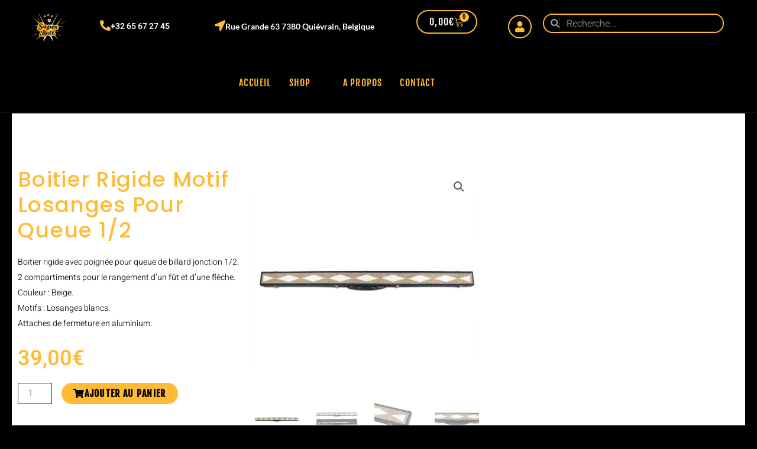

--- FILE ---
content_type: text/html; charset=UTF-8
request_url: https://www.lesuperball.com/produit/boitier-1-2-e6046/
body_size: 36838
content:
<!DOCTYPE html>
<html lang="fr-FR">
<head>
<meta charset="UTF-8">
<meta name="viewport" content="width=device-width, initial-scale=1">
<link rel="profile" href="https://gmpg.org/xfn/11">

<title>Boitier rigide motif losanges pour queue 1/2 &#8211; Le Super Ball</title>
<meta name='robots' content='max-image-preview:large' />
<link rel='dns-prefetch' href='//fonts.googleapis.com' />
<link rel="alternate" type="application/rss+xml" title="Le Super Ball &raquo; Flux" href="https://www.lesuperball.com/feed/" />
<link rel="alternate" type="application/rss+xml" title="Le Super Ball &raquo; Flux des commentaires" href="https://www.lesuperball.com/comments/feed/" />
<link rel="alternate" type="application/rss+xml" title="Le Super Ball &raquo; Boitier rigide motif losanges pour queue 1/2 Flux des commentaires" href="https://www.lesuperball.com/produit/boitier-1-2-e6046/feed/" />
<link rel="alternate" title="oEmbed (JSON)" type="application/json+oembed" href="https://www.lesuperball.com/wp-json/oembed/1.0/embed?url=https%3A%2F%2Fwww.lesuperball.com%2Fproduit%2Fboitier-1-2-e6046%2F" />
<link rel="alternate" title="oEmbed (XML)" type="text/xml+oembed" href="https://www.lesuperball.com/wp-json/oembed/1.0/embed?url=https%3A%2F%2Fwww.lesuperball.com%2Fproduit%2Fboitier-1-2-e6046%2F&#038;format=xml" />
<style id='wp-img-auto-sizes-contain-inline-css'>
img:is([sizes=auto i],[sizes^="auto," i]){contain-intrinsic-size:3000px 1500px}
/*# sourceURL=wp-img-auto-sizes-contain-inline-css */
</style>
<link rel='stylesheet' id='elementor-frontend-css' href='https://www.lesuperball.com/wp-content/plugins/elementor/assets/css/frontend.min.css?ver=3.34.1' media='all' />
<link rel='stylesheet' id='elementor-post-1078-css' href='https://www.lesuperball.com/wp-content/uploads/elementor/css/post-1078.css?ver=1767828232' media='all' />
<link rel='stylesheet' id='elementor-post-1427-css' href='https://www.lesuperball.com/wp-content/uploads/elementor/css/post-1427.css?ver=1767828233' media='all' />
<link rel='stylesheet' id='astra-theme-css-css' href='https://www.lesuperball.com/wp-content/themes/astra/assets/css/minified/main.min.css?ver=4.0.2' media='all' />
<style id='astra-theme-css-inline-css'>
:root{--ast-container-default-xlg-padding:6.67em;--ast-container-default-lg-padding:5.67em;--ast-container-default-slg-padding:4.34em;--ast-container-default-md-padding:3.34em;--ast-container-default-sm-padding:6.67em;--ast-container-default-xs-padding:2.4em;--ast-container-default-xxs-padding:1.4em;--ast-code-block-background:#EEEEEE;--ast-comment-inputs-background:#FAFAFA;}html{font-size:100%;}a,.page-title{color:#ffbb35;}a:hover,a:focus{color:#ffbb35;}body,button,input,select,textarea,.ast-button,.ast-custom-button{font-family:'Heebo',sans-serif;font-weight:400;font-size:16px;font-size:1rem;line-height:1.6em;}blockquote{color:#000000;}h1,.entry-content h1,h2,.entry-content h2,h3,.entry-content h3,h4,.entry-content h4,h5,.entry-content h5,h6,.entry-content h6,.site-title,.site-title a{font-family:'Fjalla One',sans-serif;font-weight:400;}.site-title{font-size:35px;font-size:2.1875rem;display:block;}.site-header .site-description{font-size:15px;font-size:0.9375rem;display:none;}.entry-title{font-size:30px;font-size:1.875rem;}h1,.entry-content h1{font-size:40px;font-size:2.5rem;font-weight:400;font-family:'Fjalla One',sans-serif;line-height:1.4em;}h2,.entry-content h2{font-size:30px;font-size:1.875rem;font-weight:400;font-family:'Fjalla One',sans-serif;line-height:1.25em;}h3,.entry-content h3{font-size:25px;font-size:1.5625rem;font-weight:400;font-family:'Fjalla One',sans-serif;line-height:1.2em;}h4,.entry-content h4{font-size:20px;font-size:1.25rem;line-height:1.2em;font-weight:400;font-family:'Fjalla One',sans-serif;}h5,.entry-content h5{font-size:18px;font-size:1.125rem;line-height:1.2em;font-weight:400;font-family:'Fjalla One',sans-serif;}h6,.entry-content h6{font-size:15px;font-size:0.9375rem;line-height:1.25em;font-weight:400;font-family:'Fjalla One',sans-serif;}::selection{background-color:#ffffff;color:#000000;}body,h1,.entry-title a,.entry-content h1,h2,.entry-content h2,h3,.entry-content h3,h4,.entry-content h4,h5,.entry-content h5,h6,.entry-content h6{color:#000000;}.tagcloud a:hover,.tagcloud a:focus,.tagcloud a.current-item{color:#000000;border-color:#ffbb35;background-color:#ffbb35;}input:focus,input[type="text"]:focus,input[type="email"]:focus,input[type="url"]:focus,input[type="password"]:focus,input[type="reset"]:focus,input[type="search"]:focus,textarea:focus{border-color:#ffbb35;}input[type="radio"]:checked,input[type=reset],input[type="checkbox"]:checked,input[type="checkbox"]:hover:checked,input[type="checkbox"]:focus:checked,input[type=range]::-webkit-slider-thumb{border-color:#ffbb35;background-color:#ffbb35;box-shadow:none;}.site-footer a:hover + .post-count,.site-footer a:focus + .post-count{background:#ffbb35;border-color:#ffbb35;}.single .nav-links .nav-previous,.single .nav-links .nav-next{color:#ffbb35;}.entry-meta,.entry-meta *{line-height:1.45;color:#ffbb35;}.entry-meta a:hover,.entry-meta a:hover *,.entry-meta a:focus,.entry-meta a:focus *,.page-links > .page-link,.page-links .page-link:hover,.post-navigation a:hover{color:#ffbb35;}#cat option,.secondary .calendar_wrap thead a,.secondary .calendar_wrap thead a:visited{color:#ffbb35;}.secondary .calendar_wrap #today,.ast-progress-val span{background:#ffbb35;}.secondary a:hover + .post-count,.secondary a:focus + .post-count{background:#ffbb35;border-color:#ffbb35;}.calendar_wrap #today > a{color:#000000;}.page-links .page-link,.single .post-navigation a{color:#ffbb35;}.ast-archive-title{color:#000000;}.wp-block-latest-posts > li > a{color:#000000;}.widget-title{font-size:22px;font-size:1.375rem;color:#000000;}.ast-single-post .entry-content a,.ast-comment-content a:not(.ast-comment-edit-reply-wrap a){text-decoration:underline;}.ast-single-post .wp-block-button .wp-block-button__link,.ast-single-post .elementor-button-wrapper .elementor-button,.ast-single-post .entry-content .uagb-tab a,.ast-single-post .entry-content .uagb-ifb-cta a,.ast-single-post .entry-content .wp-block-uagb-buttons a,.ast-single-post .entry-content .uabb-module-content a,.ast-single-post .entry-content .uagb-post-grid a,.ast-single-post .entry-content .uagb-timeline a,.ast-single-post .entry-content .uagb-toc__wrap a,.ast-single-post .entry-content .uagb-taxomony-box a,.ast-single-post .entry-content .woocommerce a,.entry-content .wp-block-latest-posts > li > a,.ast-single-post .entry-content .wp-block-file__button{text-decoration:none;}.ast-logo-title-inline .site-logo-img{padding-right:1em;}@media (max-width:921px){#ast-desktop-header{display:none;}}@media (min-width:921px){#ast-mobile-header{display:none;}}.wp-block-buttons.aligncenter{justify-content:center;}@media (max-width:921px){.ast-theme-transparent-header #primary,.ast-theme-transparent-header #secondary{padding:0;}}@media (max-width:921px){.ast-plain-container.ast-no-sidebar #primary{padding:0;}}.ast-plain-container.ast-no-sidebar #primary{margin-top:0;margin-bottom:0;}.wp-block-button.is-style-outline .wp-block-button__link{border-color:#ffbb35;border-top-width:0px;border-right-width:0px;border-bottom-width:0px;border-left-width:0px;}.wp-block-button.is-style-outline > .wp-block-button__link:not(.has-text-color),.wp-block-button.wp-block-button__link.is-style-outline:not(.has-text-color){color:#ffbb35;}.wp-block-button.is-style-outline .wp-block-button__link:hover,.wp-block-button.is-style-outline .wp-block-button__link:focus{color:#ffbb35 !important;background-color:#000000;border-color:#000000;}.post-page-numbers.current .page-link,.ast-pagination .page-numbers.current{color:#000000;border-color:#ffffff;background-color:#ffffff;border-radius:2px;}.wp-block-button.is-style-outline .wp-block-button__link{border-top-width:0px;border-right-width:0px;border-bottom-width:0px;border-left-width:0px;}h1.widget-title{font-weight:400;}h2.widget-title{font-weight:400;}h3.widget-title{font-weight:400;}@media (max-width:921px){.ast-separate-container #primary,.ast-separate-container #secondary{padding:1.5em 0;}#primary,#secondary{padding:1.5em 0;margin:0;}.ast-left-sidebar #content > .ast-container{display:flex;flex-direction:column-reverse;width:100%;}.ast-separate-container .ast-article-post,.ast-separate-container .ast-article-single{padding:1.5em 2.14em;}.ast-author-box img.avatar{margin:20px 0 0 0;}}@media (min-width:922px){.ast-separate-container.ast-right-sidebar #primary,.ast-separate-container.ast-left-sidebar #primary{border:0;}.search-no-results.ast-separate-container #primary{margin-bottom:4em;}}.elementor-button-wrapper .elementor-button{border-style:solid;text-decoration:none;border-top-width:0px;border-right-width:0px;border-left-width:0px;border-bottom-width:0px;}body .elementor-button.elementor-size-sm,body .elementor-button.elementor-size-xs,body .elementor-button.elementor-size-md,body .elementor-button.elementor-size-lg,body .elementor-button.elementor-size-xl,body .elementor-button{border-radius:30px;padding-top:10px;padding-right:20px;padding-bottom:10px;padding-left:20px;}.elementor-button-wrapper .elementor-button{border-color:#ffbb35;background-color:#ffbb35;}.elementor-button-wrapper .elementor-button:hover,.elementor-button-wrapper .elementor-button:focus{color:#ffbb35;background-color:#000000;border-color:#000000;}.wp-block-button .wp-block-button__link ,.elementor-button-wrapper .elementor-button{color:#010101;}.elementor-button-wrapper .elementor-button{line-height:1em;}.wp-block-button .wp-block-button__link:hover,.wp-block-button .wp-block-button__link:focus{color:#ffbb35;background-color:#000000;border-color:#000000;}.elementor-widget-heading h1.elementor-heading-title{line-height:1.4em;}.elementor-widget-heading h2.elementor-heading-title{line-height:1.25em;}.elementor-widget-heading h3.elementor-heading-title{line-height:1.2em;}.elementor-widget-heading h4.elementor-heading-title{line-height:1.2em;}.elementor-widget-heading h5.elementor-heading-title{line-height:1.2em;}.elementor-widget-heading h6.elementor-heading-title{line-height:1.25em;}.wp-block-button .wp-block-button__link,.wp-block-search .wp-block-search__button,body .wp-block-file .wp-block-file__button{border-style:solid;border-top-width:0px;border-right-width:0px;border-left-width:0px;border-bottom-width:0px;border-color:#ffbb35;background-color:#ffbb35;color:#010101;font-family:inherit;font-weight:inherit;line-height:1em;border-radius:30px;padding-top:10px;padding-right:20px;padding-bottom:10px;padding-left:20px;}.menu-toggle,button,.ast-button,.ast-custom-button,.button,input#submit,input[type="button"],input[type="submit"],input[type="reset"],form[CLASS*="wp-block-search__"].wp-block-search .wp-block-search__inside-wrapper .wp-block-search__button,body .wp-block-file .wp-block-file__button{border-style:solid;border-top-width:0px;border-right-width:0px;border-left-width:0px;border-bottom-width:0px;color:#010101;border-color:#ffbb35;background-color:#ffbb35;border-radius:30px;padding-top:10px;padding-right:20px;padding-bottom:10px;padding-left:20px;font-family:inherit;font-weight:inherit;line-height:1em;}button:focus,.menu-toggle:hover,button:hover,.ast-button:hover,.ast-custom-button:hover .button:hover,.ast-custom-button:hover ,input[type=reset]:hover,input[type=reset]:focus,input#submit:hover,input#submit:focus,input[type="button"]:hover,input[type="button"]:focus,input[type="submit"]:hover,input[type="submit"]:focus,form[CLASS*="wp-block-search__"].wp-block-search .wp-block-search__inside-wrapper .wp-block-search__button:hover,form[CLASS*="wp-block-search__"].wp-block-search .wp-block-search__inside-wrapper .wp-block-search__button:focus,body .wp-block-file .wp-block-file__button:hover,body .wp-block-file .wp-block-file__button:focus{color:#ffbb35;background-color:#000000;border-color:#000000;}@media (min-width:544px){.ast-container{max-width:100%;}}@media (max-width:544px){.ast-separate-container .ast-article-post,.ast-separate-container .ast-article-single,.ast-separate-container .comments-title,.ast-separate-container .ast-archive-description{padding:1.5em 1em;}.ast-separate-container #content .ast-container{padding-left:0.54em;padding-right:0.54em;}.ast-separate-container .ast-comment-list li.depth-1{padding:1.5em 1em;margin-bottom:1.5em;}.ast-separate-container .ast-comment-list .bypostauthor{padding:.5em;}.ast-search-menu-icon.ast-dropdown-active .search-field{width:170px;}}@media (max-width:921px){.ast-mobile-header-stack .main-header-bar .ast-search-menu-icon{display:inline-block;}.ast-header-break-point.ast-header-custom-item-outside .ast-mobile-header-stack .main-header-bar .ast-search-icon{margin:0;}.ast-comment-avatar-wrap img{max-width:2.5em;}.ast-separate-container .ast-comment-list li.depth-1{padding:1.5em 2.14em;}.ast-separate-container .comment-respond{padding:2em 2.14em;}.ast-comment-meta{padding:0 1.8888em 1.3333em;}}.ast-separate-container{background-color:var(--ast-global-color-4);;}@media (max-width:921px){.site-title{display:block;}.site-header .site-description{display:none;}.entry-title{font-size:30px;}h1,.entry-content h1{font-size:30px;}h2,.entry-content h2{font-size:25px;}h3,.entry-content h3{font-size:20px;}}@media (max-width:544px){.site-title{display:block;}.site-header .site-description{display:none;}.entry-title{font-size:30px;}h1,.entry-content h1{font-size:30px;}h2,.entry-content h2{font-size:25px;}h3,.entry-content h3{font-size:20px;}}@media (max-width:921px){html{font-size:91.2%;}}@media (max-width:544px){html{font-size:91.2%;}}@media (min-width:922px){.ast-container{max-width:1440px;}}@media (min-width:922px){.site-content .ast-container{display:flex;}}@media (max-width:921px){.site-content .ast-container{flex-direction:column;}}@media (min-width:922px){.main-header-menu .sub-menu .menu-item.ast-left-align-sub-menu:hover > .sub-menu,.main-header-menu .sub-menu .menu-item.ast-left-align-sub-menu.focus > .sub-menu{margin-left:-0px;}}blockquote,cite {font-style: initial;}.wp-block-file {display: flex;align-items: center;flex-wrap: wrap;justify-content: space-between;}.wp-block-pullquote {border: none;}.wp-block-pullquote blockquote::before {content: "\201D";font-family: "Helvetica",sans-serif;display: flex;transform: rotate( 180deg );font-size: 6rem;font-style: normal;line-height: 1;font-weight: bold;align-items: center;justify-content: center;}.has-text-align-right > blockquote::before {justify-content: flex-start;}.has-text-align-left > blockquote::before {justify-content: flex-end;}figure.wp-block-pullquote.is-style-solid-color blockquote {max-width: 100%;text-align: inherit;}html body {--wp--custom--ast-default-block-top-padding: ;--wp--custom--ast-default-block-right-padding: ;--wp--custom--ast-default-block-bottom-padding: ;--wp--custom--ast-default-block-left-padding: ;--wp--custom--ast-container-width: 1400px;--wp--custom--ast-content-width-size: 910px;--wp--custom--ast-wide-width-size: 1400px;}.ast-narrow-container {--wp--custom--ast-content-width-size: 750px;--wp--custom--ast-wide-width-size: 750px;}@media(max-width: 921px) {html body {--wp--custom--ast-default-block-top-padding: ;--wp--custom--ast-default-block-right-padding: ;--wp--custom--ast-default-block-bottom-padding: ;--wp--custom--ast-default-block-left-padding: ;}}@media(max-width: 544px) {html body {--wp--custom--ast-default-block-top-padding: ;--wp--custom--ast-default-block-right-padding: ;--wp--custom--ast-default-block-bottom-padding: ;--wp--custom--ast-default-block-left-padding: ;}}.entry-content > .wp-block-group,.entry-content > .wp-block-cover,.entry-content > .wp-block-columns {padding-top: var(--wp--custom--ast-default-block-top-padding);padding-right: var(--wp--custom--ast-default-block-right-padding);padding-bottom: var(--wp--custom--ast-default-block-bottom-padding);padding-left: var(--wp--custom--ast-default-block-left-padding);}.ast-plain-container.ast-no-sidebar .entry-content .alignfull,.ast-page-builder-template .ast-no-sidebar .entry-content .alignfull {margin-left: calc( -50vw + 50%);margin-right: calc( -50vw + 50%);max-width: 100vw;width: 100vw;}.ast-plain-container.ast-no-sidebar .entry-content .alignfull .alignfull,.ast-page-builder-template.ast-no-sidebar .entry-content .alignfull .alignfull,.ast-plain-container.ast-no-sidebar .entry-content .alignfull .alignwide,.ast-page-builder-template.ast-no-sidebar .entry-content .alignfull .alignwide,.ast-plain-container.ast-no-sidebar .entry-content .alignwide .alignfull,.ast-page-builder-template.ast-no-sidebar .entry-content .alignwide .alignfull,.ast-plain-container.ast-no-sidebar .entry-content .alignwide .alignwide,.ast-page-builder-template.ast-no-sidebar .entry-content .alignwide .alignwide,.ast-plain-container.ast-no-sidebar .entry-content .wp-block-column .alignfull,.ast-page-builder-template.ast-no-sidebar .entry-content .wp-block-column .alignfull,.ast-plain-container.ast-no-sidebar .entry-content .wp-block-column .alignwide,.ast-page-builder-template.ast-no-sidebar .entry-content .wp-block-column .alignwide {margin-left: auto;margin-right: auto;width: 100%;}[ast-blocks-layout] .wp-block-separator:not(.is-style-dots) {height: 0;}[ast-blocks-layout] .wp-block-separator {margin: 20px auto;}[ast-blocks-layout] .wp-block-separator:not(.is-style-wide):not(.is-style-dots) {max-width: 100px;}[ast-blocks-layout] .wp-block-separator.has-background {padding: 0;}.entry-content[ast-blocks-layout] > * {max-width: var(--wp--custom--ast-content-width-size);margin-left: auto;margin-right: auto;}.entry-content[ast-blocks-layout] > .alignwide,.entry-content[ast-blocks-layout] .wp-block-cover__inner-container,.entry-content[ast-blocks-layout] > p {max-width: var(--wp--custom--ast-wide-width-size);}.entry-content[ast-blocks-layout] .alignfull {max-width: none;}.entry-content .wp-block-columns {margin-bottom: 0;}blockquote {margin: 1.5em;border: none;}.wp-block-quote:not(.has-text-align-right):not(.has-text-align-center) {border-left: 5px solid rgba(0,0,0,0.05);}.has-text-align-right > blockquote,blockquote.has-text-align-right {border-right: 5px solid rgba(0,0,0,0.05);}.has-text-align-left > blockquote,blockquote.has-text-align-left {border-left: 5px solid rgba(0,0,0,0.05);}.wp-block-site-tagline,.wp-block-latest-posts .read-more {margin-top: 15px;}.wp-block-loginout p label {display: block;}.wp-block-loginout p:not(.login-remember):not(.login-submit) input {width: 100%;}.wp-block-loginout input:focus {border-color: transparent;}.wp-block-loginout input:focus {outline: thin dotted;}.entry-content .wp-block-media-text .wp-block-media-text__content {padding: 0 0 0 8%;}.entry-content .wp-block-media-text.has-media-on-the-right .wp-block-media-text__content {padding: 0 8% 0 0;}.entry-content .wp-block-media-text.has-background .wp-block-media-text__content {padding: 8%;}.entry-content .wp-block-cover:not([class*="background-color"]) .wp-block-cover__inner-container,.entry-content .wp-block-cover:not([class*="background-color"]) .wp-block-cover-image-text,.entry-content .wp-block-cover:not([class*="background-color"]) .wp-block-cover-text,.entry-content .wp-block-cover-image:not([class*="background-color"]) .wp-block-cover__inner-container,.entry-content .wp-block-cover-image:not([class*="background-color"]) .wp-block-cover-image-text,.entry-content .wp-block-cover-image:not([class*="background-color"]) .wp-block-cover-text {color: var(--ast-global-color-5);}.wp-block-loginout .login-remember input {width: 1.1rem;height: 1.1rem;margin: 0 5px 4px 0;vertical-align: middle;}.wp-block-latest-posts > li > *:first-child,.wp-block-latest-posts:not(.is-grid) > li:first-child {margin-top: 0;}.wp-block-latest-posts > li > a {font-size: 28px;}.wp-block-latest-posts > li > *,.wp-block-latest-posts:not(.is-grid) > li {margin-top: 15px;margin-bottom: 15px;}.wp-block-latest-posts .wp-block-latest-posts__post-date,.wp-block-latest-posts .wp-block-latest-posts__post-author {font-size: 15px;}@media (max-width:544px){.wp-block-columns .wp-block-column:not(:last-child){margin-bottom:20px;}.wp-block-latest-posts{margin:0;}}@media( max-width: 600px ) {.entry-content .wp-block-media-text .wp-block-media-text__content,.entry-content .wp-block-media-text.has-media-on-the-right .wp-block-media-text__content {padding: 8% 0 0;}.entry-content .wp-block-media-text.has-background .wp-block-media-text__content {padding: 8%;}}.ast-narrow-container .site-content .wp-block-uagb-image--align-full .wp-block-uagb-image__figure {max-width: 100%;margin-left: auto;margin-right: auto;}:root .has-ast-global-color-0-color{color:var(--ast-global-color-0);}:root .has-ast-global-color-0-background-color{background-color:var(--ast-global-color-0);}:root .wp-block-button .has-ast-global-color-0-color{color:var(--ast-global-color-0);}:root .wp-block-button .has-ast-global-color-0-background-color{background-color:var(--ast-global-color-0);}:root .has-ast-global-color-1-color{color:var(--ast-global-color-1);}:root .has-ast-global-color-1-background-color{background-color:var(--ast-global-color-1);}:root .wp-block-button .has-ast-global-color-1-color{color:var(--ast-global-color-1);}:root .wp-block-button .has-ast-global-color-1-background-color{background-color:var(--ast-global-color-1);}:root .has-ast-global-color-2-color{color:var(--ast-global-color-2);}:root .has-ast-global-color-2-background-color{background-color:var(--ast-global-color-2);}:root .wp-block-button .has-ast-global-color-2-color{color:var(--ast-global-color-2);}:root .wp-block-button .has-ast-global-color-2-background-color{background-color:var(--ast-global-color-2);}:root .has-ast-global-color-3-color{color:var(--ast-global-color-3);}:root .has-ast-global-color-3-background-color{background-color:var(--ast-global-color-3);}:root .wp-block-button .has-ast-global-color-3-color{color:var(--ast-global-color-3);}:root .wp-block-button .has-ast-global-color-3-background-color{background-color:var(--ast-global-color-3);}:root .has-ast-global-color-4-color{color:var(--ast-global-color-4);}:root .has-ast-global-color-4-background-color{background-color:var(--ast-global-color-4);}:root .wp-block-button .has-ast-global-color-4-color{color:var(--ast-global-color-4);}:root .wp-block-button .has-ast-global-color-4-background-color{background-color:var(--ast-global-color-4);}:root .has-ast-global-color-5-color{color:var(--ast-global-color-5);}:root .has-ast-global-color-5-background-color{background-color:var(--ast-global-color-5);}:root .wp-block-button .has-ast-global-color-5-color{color:var(--ast-global-color-5);}:root .wp-block-button .has-ast-global-color-5-background-color{background-color:var(--ast-global-color-5);}:root .has-ast-global-color-6-color{color:var(--ast-global-color-6);}:root .has-ast-global-color-6-background-color{background-color:var(--ast-global-color-6);}:root .wp-block-button .has-ast-global-color-6-color{color:var(--ast-global-color-6);}:root .wp-block-button .has-ast-global-color-6-background-color{background-color:var(--ast-global-color-6);}:root .has-ast-global-color-7-color{color:var(--ast-global-color-7);}:root .has-ast-global-color-7-background-color{background-color:var(--ast-global-color-7);}:root .wp-block-button .has-ast-global-color-7-color{color:var(--ast-global-color-7);}:root .wp-block-button .has-ast-global-color-7-background-color{background-color:var(--ast-global-color-7);}:root .has-ast-global-color-8-color{color:var(--ast-global-color-8);}:root .has-ast-global-color-8-background-color{background-color:var(--ast-global-color-8);}:root .wp-block-button .has-ast-global-color-8-color{color:var(--ast-global-color-8);}:root .wp-block-button .has-ast-global-color-8-background-color{background-color:var(--ast-global-color-8);}:root{--ast-global-color-0:#0170B9;--ast-global-color-1:#3a3a3a;--ast-global-color-2:#3a3a3a;--ast-global-color-3:#4B4F58;--ast-global-color-4:#F5F5F5;--ast-global-color-5:#FFFFFF;--ast-global-color-6:#F2F5F7;--ast-global-color-7:#424242;--ast-global-color-8:#000000;}:root {--ast-border-color : #dddddd;}.ast-breadcrumbs .trail-browse,.ast-breadcrumbs .trail-items,.ast-breadcrumbs .trail-items li{display:inline-block;margin:0;padding:0;border:none;background:inherit;text-indent:0;}.ast-breadcrumbs .trail-browse{font-size:inherit;font-style:inherit;font-weight:inherit;color:inherit;}.ast-breadcrumbs .trail-items{list-style:none;}.trail-items li::after{padding:0 0.3em;content:"\00bb";}.trail-items li:last-of-type::after{display:none;}h1,.entry-content h1,h2,.entry-content h2,h3,.entry-content h3,h4,.entry-content h4,h5,.entry-content h5,h6,.entry-content h6{color:#000000;}.entry-title a{color:#000000;}@media (max-width:921px){.ast-builder-grid-row-container.ast-builder-grid-row-tablet-3-firstrow .ast-builder-grid-row > *:first-child,.ast-builder-grid-row-container.ast-builder-grid-row-tablet-3-lastrow .ast-builder-grid-row > *:last-child{grid-column:1 / -1;}}@media (max-width:544px){.ast-builder-grid-row-container.ast-builder-grid-row-mobile-3-firstrow .ast-builder-grid-row > *:first-child,.ast-builder-grid-row-container.ast-builder-grid-row-mobile-3-lastrow .ast-builder-grid-row > *:last-child{grid-column:1 / -1;}}.ast-builder-layout-element[data-section="title_tagline"]{display:flex;}@media (max-width:921px){.ast-header-break-point .ast-builder-layout-element[data-section="title_tagline"]{display:flex;}}@media (max-width:544px){.ast-header-break-point .ast-builder-layout-element[data-section="title_tagline"]{display:flex;}}.ast-builder-menu-1{font-family:inherit;font-weight:inherit;}.ast-builder-menu-1 .sub-menu,.ast-builder-menu-1 .inline-on-mobile .sub-menu{border-top-width:2px;border-bottom-width:0px;border-right-width:0px;border-left-width:0px;border-color:#ffffff;border-style:solid;border-radius:0px;}.ast-builder-menu-1 .main-header-menu > .menu-item > .sub-menu,.ast-builder-menu-1 .main-header-menu > .menu-item > .astra-full-megamenu-wrapper{margin-top:0px;}.ast-desktop .ast-builder-menu-1 .main-header-menu > .menu-item > .sub-menu:before,.ast-desktop .ast-builder-menu-1 .main-header-menu > .menu-item > .astra-full-megamenu-wrapper:before{height:calc( 0px + 5px );}.ast-desktop .ast-builder-menu-1 .menu-item .sub-menu .menu-link{border-style:none;}@media (max-width:921px){.ast-header-break-point .ast-builder-menu-1 .menu-item.menu-item-has-children > .ast-menu-toggle{top:0;}.ast-builder-menu-1 .menu-item-has-children > .menu-link:after{content:unset;}.ast-builder-menu-1 .main-header-menu > .menu-item > .sub-menu,.ast-builder-menu-1 .main-header-menu > .menu-item > .astra-full-megamenu-wrapper{margin-top:0;}}@media (max-width:544px){.ast-header-break-point .ast-builder-menu-1 .menu-item.menu-item-has-children > .ast-menu-toggle{top:0;}.ast-builder-menu-1 .main-header-menu > .menu-item > .sub-menu,.ast-builder-menu-1 .main-header-menu > .menu-item > .astra-full-megamenu-wrapper{margin-top:0;}}.ast-builder-menu-1{display:flex;}@media (max-width:921px){.ast-header-break-point .ast-builder-menu-1{display:flex;}}@media (max-width:544px){.ast-header-break-point .ast-builder-menu-1{display:flex;}}.elementor-template-full-width .ast-container{display:block;}@media (max-width:544px){.elementor-element .elementor-wc-products .woocommerce[class*="columns-"] ul.products li.product{width:auto;margin:0;}.elementor-element .woocommerce .woocommerce-result-count{float:none;}}.ast-header-break-point .main-header-bar{border-bottom-width:1px;}@media (min-width:922px){.main-header-bar{border-bottom-width:1px;}}.main-header-menu .menu-item, #astra-footer-menu .menu-item, .main-header-bar .ast-masthead-custom-menu-items{-js-display:flex;display:flex;-webkit-box-pack:center;-webkit-justify-content:center;-moz-box-pack:center;-ms-flex-pack:center;justify-content:center;-webkit-box-orient:vertical;-webkit-box-direction:normal;-webkit-flex-direction:column;-moz-box-orient:vertical;-moz-box-direction:normal;-ms-flex-direction:column;flex-direction:column;}.main-header-menu > .menu-item > .menu-link, #astra-footer-menu > .menu-item > .menu-link{height:100%;-webkit-box-align:center;-webkit-align-items:center;-moz-box-align:center;-ms-flex-align:center;align-items:center;-js-display:flex;display:flex;}.ast-header-break-point .main-navigation ul .menu-item .menu-link .icon-arrow:first-of-type svg{top:.2em;margin-top:0px;margin-left:0px;width:.65em;transform:translate(0, -2px) rotateZ(270deg);}.ast-mobile-popup-content .ast-submenu-expanded > .ast-menu-toggle{transform:rotateX(180deg);overflow-y:auto;}.ast-separate-container .blog-layout-1, .ast-separate-container .blog-layout-2, .ast-separate-container .blog-layout-3{background-color:transparent;background-image:none;}.ast-separate-container .ast-article-post{background-color:var(--ast-global-color-5);;background-image:none;;}@media (max-width:921px){.ast-separate-container .ast-article-post{background-color:var(--ast-global-color-5);;background-image:none;;}}@media (max-width:544px){.ast-separate-container .ast-article-post{background-color:var(--ast-global-color-5);;background-image:none;;}}.ast-separate-container .ast-article-single:not(.ast-related-post), .ast-separate-container .comments-area .comment-respond,.ast-separate-container .comments-area .ast-comment-list li, .ast-separate-container .ast-woocommerce-container, .ast-separate-container .error-404, .ast-separate-container .no-results, .single.ast-separate-container  .ast-author-meta, .ast-separate-container .related-posts-title-wrapper, .ast-separate-container.ast-two-container #secondary .widget,.ast-separate-container .comments-count-wrapper, .ast-box-layout.ast-plain-container .site-content,.ast-padded-layout.ast-plain-container .site-content, .ast-separate-container .comments-area .comments-title, .ast-narrow-container .site-content{background-color:var(--ast-global-color-5);;background-image:none;;}@media (max-width:921px){.ast-separate-container .ast-article-single:not(.ast-related-post), .ast-separate-container .comments-area .comment-respond,.ast-separate-container .comments-area .ast-comment-list li, .ast-separate-container .ast-woocommerce-container, .ast-separate-container .error-404, .ast-separate-container .no-results, .single.ast-separate-container  .ast-author-meta, .ast-separate-container .related-posts-title-wrapper, .ast-separate-container.ast-two-container #secondary .widget,.ast-separate-container .comments-count-wrapper, .ast-box-layout.ast-plain-container .site-content,.ast-padded-layout.ast-plain-container .site-content, .ast-separate-container .comments-area .comments-title, .ast-narrow-container .site-content{background-color:var(--ast-global-color-5);;background-image:none;;}}@media (max-width:544px){.ast-separate-container .ast-article-single:not(.ast-related-post), .ast-separate-container .comments-area .comment-respond,.ast-separate-container .comments-area .ast-comment-list li, .ast-separate-container .ast-woocommerce-container, .ast-separate-container .error-404, .ast-separate-container .no-results, .single.ast-separate-container  .ast-author-meta, .ast-separate-container .related-posts-title-wrapper, .ast-separate-container.ast-two-container #secondary .widget,.ast-separate-container .comments-count-wrapper, .ast-box-layout.ast-plain-container .site-content,.ast-padded-layout.ast-plain-container .site-content, .ast-separate-container .comments-area .comments-title, .ast-narrow-container .site-content{background-color:var(--ast-global-color-5);;background-image:none;;}}.ast-plain-container, .ast-page-builder-template{background-color:var(--ast-global-color-5);;background-image:none;;}@media (max-width:921px){.ast-plain-container, .ast-page-builder-template{background-color:var(--ast-global-color-5);;background-image:none;;}}@media (max-width:544px){.ast-plain-container, .ast-page-builder-template{background-color:var(--ast-global-color-5);;background-image:none;;}}.ast-mobile-header-content > *,.ast-desktop-header-content > * {padding: 10px 0;height: auto;}.ast-mobile-header-content > *:first-child,.ast-desktop-header-content > *:first-child {padding-top: 10px;}.ast-mobile-header-content > .ast-builder-menu,.ast-desktop-header-content > .ast-builder-menu {padding-top: 0;}.ast-mobile-header-content > *:last-child,.ast-desktop-header-content > *:last-child {padding-bottom: 0;}.ast-mobile-header-content .ast-search-menu-icon.ast-inline-search label,.ast-desktop-header-content .ast-search-menu-icon.ast-inline-search label {width: 100%;}.ast-desktop-header-content .main-header-bar-navigation .ast-submenu-expanded > .ast-menu-toggle::before {transform: rotateX(180deg);}#ast-desktop-header .ast-desktop-header-content,.ast-mobile-header-content .ast-search-icon,.ast-desktop-header-content .ast-search-icon,.ast-mobile-header-wrap .ast-mobile-header-content,.ast-main-header-nav-open.ast-popup-nav-open .ast-mobile-header-wrap .ast-mobile-header-content,.ast-main-header-nav-open.ast-popup-nav-open .ast-desktop-header-content {display: none;}.ast-main-header-nav-open.ast-header-break-point #ast-desktop-header .ast-desktop-header-content,.ast-main-header-nav-open.ast-header-break-point .ast-mobile-header-wrap .ast-mobile-header-content {display: block;}.ast-desktop .ast-desktop-header-content .astra-menu-animation-slide-up > .menu-item > .sub-menu,.ast-desktop .ast-desktop-header-content .astra-menu-animation-slide-up > .menu-item .menu-item > .sub-menu,.ast-desktop .ast-desktop-header-content .astra-menu-animation-slide-down > .menu-item > .sub-menu,.ast-desktop .ast-desktop-header-content .astra-menu-animation-slide-down > .menu-item .menu-item > .sub-menu,.ast-desktop .ast-desktop-header-content .astra-menu-animation-fade > .menu-item > .sub-menu,.ast-desktop .ast-desktop-header-content .astra-menu-animation-fade > .menu-item .menu-item > .sub-menu {opacity: 1;visibility: visible;}.ast-hfb-header.ast-default-menu-enable.ast-header-break-point .ast-mobile-header-wrap .ast-mobile-header-content .main-header-bar-navigation {width: unset;margin: unset;}.ast-mobile-header-content.content-align-flex-end .main-header-bar-navigation .menu-item-has-children > .ast-menu-toggle,.ast-desktop-header-content.content-align-flex-end .main-header-bar-navigation .menu-item-has-children > .ast-menu-toggle {left: calc( 20px - 0.907em);}.ast-mobile-header-content .ast-search-menu-icon,.ast-mobile-header-content .ast-search-menu-icon.slide-search,.ast-desktop-header-content .ast-search-menu-icon,.ast-desktop-header-content .ast-search-menu-icon.slide-search {width: 100%;position: relative;display: block;right: auto;transform: none;}.ast-mobile-header-content .ast-search-menu-icon.slide-search .search-form,.ast-mobile-header-content .ast-search-menu-icon .search-form,.ast-desktop-header-content .ast-search-menu-icon.slide-search .search-form,.ast-desktop-header-content .ast-search-menu-icon .search-form {right: 0;visibility: visible;opacity: 1;position: relative;top: auto;transform: none;padding: 0;display: block;overflow: hidden;}.ast-mobile-header-content .ast-search-menu-icon.ast-inline-search .search-field,.ast-mobile-header-content .ast-search-menu-icon .search-field,.ast-desktop-header-content .ast-search-menu-icon.ast-inline-search .search-field,.ast-desktop-header-content .ast-search-menu-icon .search-field {width: 100%;padding-right: 5.5em;}.ast-mobile-header-content .ast-search-menu-icon .search-submit,.ast-desktop-header-content .ast-search-menu-icon .search-submit {display: block;position: absolute;height: 100%;top: 0;right: 0;padding: 0 1em;border-radius: 0;}.ast-hfb-header.ast-default-menu-enable.ast-header-break-point .ast-mobile-header-wrap .ast-mobile-header-content .main-header-bar-navigation ul .sub-menu .menu-link {padding-left: 30px;}.ast-hfb-header.ast-default-menu-enable.ast-header-break-point .ast-mobile-header-wrap .ast-mobile-header-content .main-header-bar-navigation .sub-menu .menu-item .menu-item .menu-link {padding-left: 40px;}.ast-mobile-popup-drawer.active .ast-mobile-popup-inner{background-color:#ffffff;;}.ast-mobile-header-wrap .ast-mobile-header-content, .ast-desktop-header-content{background-color:#ffffff;;}.ast-mobile-popup-content > *, .ast-mobile-header-content > *, .ast-desktop-popup-content > *, .ast-desktop-header-content > *{padding-top:0px;padding-bottom:0px;}.content-align-flex-start .ast-builder-layout-element{justify-content:flex-start;}.content-align-flex-start .main-header-menu{text-align:left;}.ast-mobile-popup-drawer.active .menu-toggle-close{color:#3a3a3a;}.ast-mobile-header-wrap .ast-primary-header-bar,.ast-primary-header-bar .site-primary-header-wrap{min-height:70px;}.ast-desktop .ast-primary-header-bar .main-header-menu > .menu-item{line-height:70px;}@media (max-width:921px){#masthead .ast-mobile-header-wrap .ast-primary-header-bar,#masthead .ast-mobile-header-wrap .ast-below-header-bar{padding-left:20px;padding-right:20px;}}.ast-header-break-point .ast-primary-header-bar{border-bottom-width:1px;border-bottom-color:#eaeaea;border-bottom-style:solid;}@media (min-width:922px){.ast-primary-header-bar{border-bottom-width:1px;border-bottom-color:#eaeaea;border-bottom-style:solid;}}.ast-primary-header-bar{background-color:#ffffff;;}.ast-primary-header-bar{display:block;}@media (max-width:921px){.ast-header-break-point .ast-primary-header-bar{display:grid;}}@media (max-width:544px){.ast-header-break-point .ast-primary-header-bar{display:grid;}}[data-section="section-header-mobile-trigger"] .ast-button-wrap .ast-mobile-menu-trigger-minimal{color:#ffffff;border:none;background:transparent;}[data-section="section-header-mobile-trigger"] .ast-button-wrap .mobile-menu-toggle-icon .ast-mobile-svg{width:20px;height:20px;fill:#ffffff;}[data-section="section-header-mobile-trigger"] .ast-button-wrap .mobile-menu-wrap .mobile-menu{color:#ffffff;}.ast-builder-menu-mobile .main-navigation .menu-item.menu-item-has-children > .ast-menu-toggle{top:0;}.ast-builder-menu-mobile .main-navigation .menu-item-has-children > .menu-link:after{content:unset;}.ast-hfb-header .ast-builder-menu-mobile .main-header-menu, .ast-hfb-header .ast-builder-menu-mobile .main-navigation .menu-item .menu-link, .ast-hfb-header .ast-builder-menu-mobile .main-navigation .menu-item .sub-menu .menu-link{border-style:none;}.ast-builder-menu-mobile .main-navigation .menu-item.menu-item-has-children > .ast-menu-toggle{top:0;}@media (max-width:921px){.ast-builder-menu-mobile .main-navigation .menu-item.menu-item-has-children > .ast-menu-toggle{top:0;}.ast-builder-menu-mobile .main-navigation .menu-item-has-children > .menu-link:after{content:unset;}}@media (max-width:544px){.ast-builder-menu-mobile .main-navigation .menu-item.menu-item-has-children > .ast-menu-toggle{top:0;}}.ast-builder-menu-mobile .main-navigation{display:block;}@media (max-width:921px){.ast-header-break-point .ast-builder-menu-mobile .main-navigation{display:block;}}@media (max-width:544px){.ast-header-break-point .ast-builder-menu-mobile .main-navigation{display:block;}}:root{--e-global-color-astglobalcolor0:#0170B9;--e-global-color-astglobalcolor1:#3a3a3a;--e-global-color-astglobalcolor2:#3a3a3a;--e-global-color-astglobalcolor3:#4B4F58;--e-global-color-astglobalcolor4:#F5F5F5;--e-global-color-astglobalcolor5:#FFFFFF;--e-global-color-astglobalcolor6:#F2F5F7;--e-global-color-astglobalcolor7:#424242;--e-global-color-astglobalcolor8:#000000;}.comment-reply-title{font-size:26px;font-size:1.625rem;}.ast-comment-meta{line-height:1.666666667;color:#ffbb35;font-size:13px;font-size:0.8125rem;}.ast-comment-list #cancel-comment-reply-link{font-size:16px;font-size:1rem;}.comments-title {padding: 2em 0;}.comments-title {font-weight: normal;word-wrap: break-word;}.ast-comment-list {margin: 0;word-wrap: break-word;padding-bottom: 0.5em;list-style: none;}.ast-comment-list li {list-style: none;}.ast-comment-list .ast-comment-edit-reply-wrap {-js-display: flex;display: flex;justify-content: flex-end;}.ast-comment-list .ast-edit-link {flex: 1;}.ast-comment-list .comment-awaiting-moderation {margin-bottom: 0;}.ast-comment {padding: 1em 0 ;}.ast-comment-info img {border-radius: 50%;}.ast-comment-cite-wrap cite {font-style: normal;}.comment-reply-title {padding-top: 1em;font-weight: normal;line-height: 1.65;}.ast-comment-meta {margin-bottom: 0.5em;}.comments-area {border-top: 1px solid #eeeeee;margin-top: 2em;}.comments-area .comment-form-comment {width: 100%;border: none;margin: 0;padding: 0;}.comments-area .comment-notes,.comments-area .comment-textarea,.comments-area .form-allowed-tags {margin-bottom: 1.5em;}.comments-area .form-submit {margin-bottom: 0;}.comments-area textarea#comment,.comments-area .ast-comment-formwrap input[type="text"] {width: 100%;border-radius: 0;vertical-align: middle;margin-bottom: 10px;}.comments-area .no-comments {margin-top: 0.5em;margin-bottom: 0.5em;}.comments-area p.logged-in-as {margin-bottom: 1em;}.ast-separate-container .comments-area {border-top: 0;}.ast-separate-container .ast-comment-list {padding-bottom: 0;}.ast-separate-container .ast-comment-list li {background-color: #fff;}.ast-separate-container .ast-comment-list li.depth-1 .children li {padding-bottom: 0;padding-top: 0;margin-bottom: 0;}.ast-separate-container .ast-comment-list li.depth-1 .ast-comment,.ast-separate-container .ast-comment-list li.depth-2 .ast-comment {border-bottom: 0;}.ast-separate-container .ast-comment-list .comment-respond {padding-top: 0;padding-bottom: 1em;background-color: transparent;}.ast-separate-container .ast-comment-list .pingback p {margin-bottom: 0;}.ast-separate-container .ast-comment-list .bypostauthor {padding: 2em;margin-bottom: 1em;}.ast-separate-container .ast-comment-list .bypostauthor li {background: transparent;margin-bottom: 0;padding: 0 0 0 2em;}.ast-separate-container .comment-reply-title {padding-top: 0;}.comment-content a {word-wrap: break-word;}.comment-form-legend {margin-bottom: unset;padding: 0 0.5em;}.ast-separate-container .ast-comment-list li.depth-1 {padding: 4em 6.67em;margin-bottom: 2em;}@media (max-width: 1200px) {.ast-separate-container .ast-comment-list li.depth-1 {padding: 3em 3.34em;}}.ast-separate-container .comment-respond {background-color: #fff;padding: 4em 6.67em;border-bottom: 0;}@media (max-width: 1200px) {.ast-separate-container .comment-respond {padding: 3em 2.34em;}}.ast-separate-container .comments-title {background-color: #fff;padding: 1.2em 3.99em 0;}.ast-comment-list li.depth-1 .ast-comment,.ast-comment-list li.depth-2 .ast-comment {border-bottom: 1px solid #eeeeee;}.ast-comment-list .children {margin-left: 2em;}@media (max-width: 992px) {.ast-comment-list .children {margin-left: 1em;}}.ast-comment-list #cancel-comment-reply-link {white-space: nowrap;font-size: 15px;font-size: 1rem;margin-left: 1em;}.ast-comment-info {display: flex;position: relative;}.ast-comment-meta {justify-content: right;padding: 0 3.4em 1.60em;}.ast-comment-time .timendate{margin-right: 0.5em;}.comments-area #wp-comment-cookies-consent {margin-right: 10px;}.ast-page-builder-template .comments-area {padding-left: 20px;padding-right: 20px;margin-top: 0;margin-bottom: 2em;}.ast-separate-container .ast-comment-list .bypostauthor .bypostauthor {background: transparent;margin-bottom: 0;padding-right: 0;padding-bottom: 0;padding-top: 0;}@media (min-width:922px){.ast-separate-container .ast-comment-list li .comment-respond{padding-left:2.66666em;padding-right:2.66666em;}}@media (max-width:544px){.ast-separate-container .ast-comment-list li.depth-1{padding:1.5em 1em;margin-bottom:1.5em;}.ast-separate-container .ast-comment-list .bypostauthor{padding:.5em;}.ast-separate-container .comment-respond{padding:1.5em 1em;}.ast-separate-container .ast-comment-list .bypostauthor li{padding:0 0 0 .5em;}.ast-comment-list .children{margin-left:0.66666em;}}@media (max-width:921px){.ast-comment-avatar-wrap img{max-width:2.5em;}.comments-area{margin-top:1.5em;}.ast-comment-meta{padding:0 1.8888em 1.3333em;}.ast-separate-container .ast-comment-list li.depth-1{padding:1.5em 2.14em;}.ast-separate-container .comment-respond{padding:2em 2.14em;}.ast-separate-container .comments-title{padding:1.43em 1.48em;}.ast-comment-avatar-wrap{margin-right:0.5em;}}
/*# sourceURL=astra-theme-css-inline-css */
</style>
<link rel='stylesheet' id='astra-google-fonts-css' href='https://fonts.googleapis.com/css?family=Heebo%3A400%2C%7CFjalla+One%3A400%2C&#038;display=fallback&#038;ver=4.0.2' media='all' />
<link rel='stylesheet' id='hfe-widgets-style-css' href='https://www.lesuperball.com/wp-content/plugins/header-footer-elementor/inc/widgets-css/frontend.css?ver=1.6.17' media='all' />
<link rel='stylesheet' id='font-awesome-5-all-css' href='https://www.lesuperball.com/wp-content/plugins/elementor/assets/lib/font-awesome/css/all.min.css?ver=3.34.1' media='all' />
<link rel='stylesheet' id='font-awesome-4-shim-css' href='https://www.lesuperball.com/wp-content/plugins/elementor/assets/lib/font-awesome/css/v4-shims.min.css?ver=3.34.1' media='all' />
<link rel='stylesheet' id='jkit-elements-main-css' href='https://www.lesuperball.com/wp-content/plugins/jeg-elementor-kit/assets/css/elements/main.css?ver=3.0.2' media='all' />
<style id='wp-emoji-styles-inline-css'>

	img.wp-smiley, img.emoji {
		display: inline !important;
		border: none !important;
		box-shadow: none !important;
		height: 1em !important;
		width: 1em !important;
		margin: 0 0.07em !important;
		vertical-align: -0.1em !important;
		background: none !important;
		padding: 0 !important;
	}
/*# sourceURL=wp-emoji-styles-inline-css */
</style>
<link rel='stylesheet' id='wp-block-library-css' href='https://www.lesuperball.com/wp-includes/css/dist/block-library/style.min.css?ver=6.9' media='all' />
<link rel='stylesheet' id='woolentor-block-common-css' href='https://www.lesuperball.com/wp-content/plugins/woolentor-addons/woolentor-blocks/assets/css/common-style.css?ver=3.3.0' media='all' />
<link rel='stylesheet' id='woolentor-block-default-css' href='https://www.lesuperball.com/wp-content/plugins/woolentor-addons/woolentor-blocks/assets/css/style-index.css?ver=3.3.0' media='all' />
<style id='global-styles-inline-css'>
:root{--wp--preset--aspect-ratio--square: 1;--wp--preset--aspect-ratio--4-3: 4/3;--wp--preset--aspect-ratio--3-4: 3/4;--wp--preset--aspect-ratio--3-2: 3/2;--wp--preset--aspect-ratio--2-3: 2/3;--wp--preset--aspect-ratio--16-9: 16/9;--wp--preset--aspect-ratio--9-16: 9/16;--wp--preset--color--black: #000000;--wp--preset--color--cyan-bluish-gray: #abb8c3;--wp--preset--color--white: #ffffff;--wp--preset--color--pale-pink: #f78da7;--wp--preset--color--vivid-red: #cf2e2e;--wp--preset--color--luminous-vivid-orange: #ff6900;--wp--preset--color--luminous-vivid-amber: #fcb900;--wp--preset--color--light-green-cyan: #7bdcb5;--wp--preset--color--vivid-green-cyan: #00d084;--wp--preset--color--pale-cyan-blue: #8ed1fc;--wp--preset--color--vivid-cyan-blue: #0693e3;--wp--preset--color--vivid-purple: #9b51e0;--wp--preset--color--ast-global-color-0: var(--ast-global-color-0);--wp--preset--color--ast-global-color-1: var(--ast-global-color-1);--wp--preset--color--ast-global-color-2: var(--ast-global-color-2);--wp--preset--color--ast-global-color-3: var(--ast-global-color-3);--wp--preset--color--ast-global-color-4: var(--ast-global-color-4);--wp--preset--color--ast-global-color-5: var(--ast-global-color-5);--wp--preset--color--ast-global-color-6: var(--ast-global-color-6);--wp--preset--color--ast-global-color-7: var(--ast-global-color-7);--wp--preset--color--ast-global-color-8: var(--ast-global-color-8);--wp--preset--gradient--vivid-cyan-blue-to-vivid-purple: linear-gradient(135deg,rgb(6,147,227) 0%,rgb(155,81,224) 100%);--wp--preset--gradient--light-green-cyan-to-vivid-green-cyan: linear-gradient(135deg,rgb(122,220,180) 0%,rgb(0,208,130) 100%);--wp--preset--gradient--luminous-vivid-amber-to-luminous-vivid-orange: linear-gradient(135deg,rgb(252,185,0) 0%,rgb(255,105,0) 100%);--wp--preset--gradient--luminous-vivid-orange-to-vivid-red: linear-gradient(135deg,rgb(255,105,0) 0%,rgb(207,46,46) 100%);--wp--preset--gradient--very-light-gray-to-cyan-bluish-gray: linear-gradient(135deg,rgb(238,238,238) 0%,rgb(169,184,195) 100%);--wp--preset--gradient--cool-to-warm-spectrum: linear-gradient(135deg,rgb(74,234,220) 0%,rgb(151,120,209) 20%,rgb(207,42,186) 40%,rgb(238,44,130) 60%,rgb(251,105,98) 80%,rgb(254,248,76) 100%);--wp--preset--gradient--blush-light-purple: linear-gradient(135deg,rgb(255,206,236) 0%,rgb(152,150,240) 100%);--wp--preset--gradient--blush-bordeaux: linear-gradient(135deg,rgb(254,205,165) 0%,rgb(254,45,45) 50%,rgb(107,0,62) 100%);--wp--preset--gradient--luminous-dusk: linear-gradient(135deg,rgb(255,203,112) 0%,rgb(199,81,192) 50%,rgb(65,88,208) 100%);--wp--preset--gradient--pale-ocean: linear-gradient(135deg,rgb(255,245,203) 0%,rgb(182,227,212) 50%,rgb(51,167,181) 100%);--wp--preset--gradient--electric-grass: linear-gradient(135deg,rgb(202,248,128) 0%,rgb(113,206,126) 100%);--wp--preset--gradient--midnight: linear-gradient(135deg,rgb(2,3,129) 0%,rgb(40,116,252) 100%);--wp--preset--font-size--small: 13px;--wp--preset--font-size--medium: 20px;--wp--preset--font-size--large: 36px;--wp--preset--font-size--x-large: 42px;--wp--preset--spacing--20: 0.44rem;--wp--preset--spacing--30: 0.67rem;--wp--preset--spacing--40: 1rem;--wp--preset--spacing--50: 1.5rem;--wp--preset--spacing--60: 2.25rem;--wp--preset--spacing--70: 3.38rem;--wp--preset--spacing--80: 5.06rem;--wp--preset--shadow--natural: 6px 6px 9px rgba(0, 0, 0, 0.2);--wp--preset--shadow--deep: 12px 12px 50px rgba(0, 0, 0, 0.4);--wp--preset--shadow--sharp: 6px 6px 0px rgba(0, 0, 0, 0.2);--wp--preset--shadow--outlined: 6px 6px 0px -3px rgb(255, 255, 255), 6px 6px rgb(0, 0, 0);--wp--preset--shadow--crisp: 6px 6px 0px rgb(0, 0, 0);}:root { --wp--style--global--content-size: var(--wp--custom--ast-content-width-size);--wp--style--global--wide-size: var(--wp--custom--ast-wide-width-size); }:where(body) { margin: 0; }.wp-site-blocks > .alignleft { float: left; margin-right: 2em; }.wp-site-blocks > .alignright { float: right; margin-left: 2em; }.wp-site-blocks > .aligncenter { justify-content: center; margin-left: auto; margin-right: auto; }:where(.wp-site-blocks) > * { margin-block-start: 24px; margin-block-end: 0; }:where(.wp-site-blocks) > :first-child { margin-block-start: 0; }:where(.wp-site-blocks) > :last-child { margin-block-end: 0; }:root { --wp--style--block-gap: 24px; }:root :where(.is-layout-flow) > :first-child{margin-block-start: 0;}:root :where(.is-layout-flow) > :last-child{margin-block-end: 0;}:root :where(.is-layout-flow) > *{margin-block-start: 24px;margin-block-end: 0;}:root :where(.is-layout-constrained) > :first-child{margin-block-start: 0;}:root :where(.is-layout-constrained) > :last-child{margin-block-end: 0;}:root :where(.is-layout-constrained) > *{margin-block-start: 24px;margin-block-end: 0;}:root :where(.is-layout-flex){gap: 24px;}:root :where(.is-layout-grid){gap: 24px;}.is-layout-flow > .alignleft{float: left;margin-inline-start: 0;margin-inline-end: 2em;}.is-layout-flow > .alignright{float: right;margin-inline-start: 2em;margin-inline-end: 0;}.is-layout-flow > .aligncenter{margin-left: auto !important;margin-right: auto !important;}.is-layout-constrained > .alignleft{float: left;margin-inline-start: 0;margin-inline-end: 2em;}.is-layout-constrained > .alignright{float: right;margin-inline-start: 2em;margin-inline-end: 0;}.is-layout-constrained > .aligncenter{margin-left: auto !important;margin-right: auto !important;}.is-layout-constrained > :where(:not(.alignleft):not(.alignright):not(.alignfull)){max-width: var(--wp--style--global--content-size);margin-left: auto !important;margin-right: auto !important;}.is-layout-constrained > .alignwide{max-width: var(--wp--style--global--wide-size);}body .is-layout-flex{display: flex;}.is-layout-flex{flex-wrap: wrap;align-items: center;}.is-layout-flex > :is(*, div){margin: 0;}body .is-layout-grid{display: grid;}.is-layout-grid > :is(*, div){margin: 0;}body{padding-top: 0px;padding-right: 0px;padding-bottom: 0px;padding-left: 0px;}a:where(:not(.wp-element-button)){text-decoration: none;}:root :where(.wp-element-button, .wp-block-button__link){background-color: #32373c;border-width: 0;color: #fff;font-family: inherit;font-size: inherit;font-style: inherit;font-weight: inherit;letter-spacing: inherit;line-height: inherit;padding-top: calc(0.667em + 2px);padding-right: calc(1.333em + 2px);padding-bottom: calc(0.667em + 2px);padding-left: calc(1.333em + 2px);text-decoration: none;text-transform: inherit;}.has-black-color{color: var(--wp--preset--color--black) !important;}.has-cyan-bluish-gray-color{color: var(--wp--preset--color--cyan-bluish-gray) !important;}.has-white-color{color: var(--wp--preset--color--white) !important;}.has-pale-pink-color{color: var(--wp--preset--color--pale-pink) !important;}.has-vivid-red-color{color: var(--wp--preset--color--vivid-red) !important;}.has-luminous-vivid-orange-color{color: var(--wp--preset--color--luminous-vivid-orange) !important;}.has-luminous-vivid-amber-color{color: var(--wp--preset--color--luminous-vivid-amber) !important;}.has-light-green-cyan-color{color: var(--wp--preset--color--light-green-cyan) !important;}.has-vivid-green-cyan-color{color: var(--wp--preset--color--vivid-green-cyan) !important;}.has-pale-cyan-blue-color{color: var(--wp--preset--color--pale-cyan-blue) !important;}.has-vivid-cyan-blue-color{color: var(--wp--preset--color--vivid-cyan-blue) !important;}.has-vivid-purple-color{color: var(--wp--preset--color--vivid-purple) !important;}.has-ast-global-color-0-color{color: var(--wp--preset--color--ast-global-color-0) !important;}.has-ast-global-color-1-color{color: var(--wp--preset--color--ast-global-color-1) !important;}.has-ast-global-color-2-color{color: var(--wp--preset--color--ast-global-color-2) !important;}.has-ast-global-color-3-color{color: var(--wp--preset--color--ast-global-color-3) !important;}.has-ast-global-color-4-color{color: var(--wp--preset--color--ast-global-color-4) !important;}.has-ast-global-color-5-color{color: var(--wp--preset--color--ast-global-color-5) !important;}.has-ast-global-color-6-color{color: var(--wp--preset--color--ast-global-color-6) !important;}.has-ast-global-color-7-color{color: var(--wp--preset--color--ast-global-color-7) !important;}.has-ast-global-color-8-color{color: var(--wp--preset--color--ast-global-color-8) !important;}.has-black-background-color{background-color: var(--wp--preset--color--black) !important;}.has-cyan-bluish-gray-background-color{background-color: var(--wp--preset--color--cyan-bluish-gray) !important;}.has-white-background-color{background-color: var(--wp--preset--color--white) !important;}.has-pale-pink-background-color{background-color: var(--wp--preset--color--pale-pink) !important;}.has-vivid-red-background-color{background-color: var(--wp--preset--color--vivid-red) !important;}.has-luminous-vivid-orange-background-color{background-color: var(--wp--preset--color--luminous-vivid-orange) !important;}.has-luminous-vivid-amber-background-color{background-color: var(--wp--preset--color--luminous-vivid-amber) !important;}.has-light-green-cyan-background-color{background-color: var(--wp--preset--color--light-green-cyan) !important;}.has-vivid-green-cyan-background-color{background-color: var(--wp--preset--color--vivid-green-cyan) !important;}.has-pale-cyan-blue-background-color{background-color: var(--wp--preset--color--pale-cyan-blue) !important;}.has-vivid-cyan-blue-background-color{background-color: var(--wp--preset--color--vivid-cyan-blue) !important;}.has-vivid-purple-background-color{background-color: var(--wp--preset--color--vivid-purple) !important;}.has-ast-global-color-0-background-color{background-color: var(--wp--preset--color--ast-global-color-0) !important;}.has-ast-global-color-1-background-color{background-color: var(--wp--preset--color--ast-global-color-1) !important;}.has-ast-global-color-2-background-color{background-color: var(--wp--preset--color--ast-global-color-2) !important;}.has-ast-global-color-3-background-color{background-color: var(--wp--preset--color--ast-global-color-3) !important;}.has-ast-global-color-4-background-color{background-color: var(--wp--preset--color--ast-global-color-4) !important;}.has-ast-global-color-5-background-color{background-color: var(--wp--preset--color--ast-global-color-5) !important;}.has-ast-global-color-6-background-color{background-color: var(--wp--preset--color--ast-global-color-6) !important;}.has-ast-global-color-7-background-color{background-color: var(--wp--preset--color--ast-global-color-7) !important;}.has-ast-global-color-8-background-color{background-color: var(--wp--preset--color--ast-global-color-8) !important;}.has-black-border-color{border-color: var(--wp--preset--color--black) !important;}.has-cyan-bluish-gray-border-color{border-color: var(--wp--preset--color--cyan-bluish-gray) !important;}.has-white-border-color{border-color: var(--wp--preset--color--white) !important;}.has-pale-pink-border-color{border-color: var(--wp--preset--color--pale-pink) !important;}.has-vivid-red-border-color{border-color: var(--wp--preset--color--vivid-red) !important;}.has-luminous-vivid-orange-border-color{border-color: var(--wp--preset--color--luminous-vivid-orange) !important;}.has-luminous-vivid-amber-border-color{border-color: var(--wp--preset--color--luminous-vivid-amber) !important;}.has-light-green-cyan-border-color{border-color: var(--wp--preset--color--light-green-cyan) !important;}.has-vivid-green-cyan-border-color{border-color: var(--wp--preset--color--vivid-green-cyan) !important;}.has-pale-cyan-blue-border-color{border-color: var(--wp--preset--color--pale-cyan-blue) !important;}.has-vivid-cyan-blue-border-color{border-color: var(--wp--preset--color--vivid-cyan-blue) !important;}.has-vivid-purple-border-color{border-color: var(--wp--preset--color--vivid-purple) !important;}.has-ast-global-color-0-border-color{border-color: var(--wp--preset--color--ast-global-color-0) !important;}.has-ast-global-color-1-border-color{border-color: var(--wp--preset--color--ast-global-color-1) !important;}.has-ast-global-color-2-border-color{border-color: var(--wp--preset--color--ast-global-color-2) !important;}.has-ast-global-color-3-border-color{border-color: var(--wp--preset--color--ast-global-color-3) !important;}.has-ast-global-color-4-border-color{border-color: var(--wp--preset--color--ast-global-color-4) !important;}.has-ast-global-color-5-border-color{border-color: var(--wp--preset--color--ast-global-color-5) !important;}.has-ast-global-color-6-border-color{border-color: var(--wp--preset--color--ast-global-color-6) !important;}.has-ast-global-color-7-border-color{border-color: var(--wp--preset--color--ast-global-color-7) !important;}.has-ast-global-color-8-border-color{border-color: var(--wp--preset--color--ast-global-color-8) !important;}.has-vivid-cyan-blue-to-vivid-purple-gradient-background{background: var(--wp--preset--gradient--vivid-cyan-blue-to-vivid-purple) !important;}.has-light-green-cyan-to-vivid-green-cyan-gradient-background{background: var(--wp--preset--gradient--light-green-cyan-to-vivid-green-cyan) !important;}.has-luminous-vivid-amber-to-luminous-vivid-orange-gradient-background{background: var(--wp--preset--gradient--luminous-vivid-amber-to-luminous-vivid-orange) !important;}.has-luminous-vivid-orange-to-vivid-red-gradient-background{background: var(--wp--preset--gradient--luminous-vivid-orange-to-vivid-red) !important;}.has-very-light-gray-to-cyan-bluish-gray-gradient-background{background: var(--wp--preset--gradient--very-light-gray-to-cyan-bluish-gray) !important;}.has-cool-to-warm-spectrum-gradient-background{background: var(--wp--preset--gradient--cool-to-warm-spectrum) !important;}.has-blush-light-purple-gradient-background{background: var(--wp--preset--gradient--blush-light-purple) !important;}.has-blush-bordeaux-gradient-background{background: var(--wp--preset--gradient--blush-bordeaux) !important;}.has-luminous-dusk-gradient-background{background: var(--wp--preset--gradient--luminous-dusk) !important;}.has-pale-ocean-gradient-background{background: var(--wp--preset--gradient--pale-ocean) !important;}.has-electric-grass-gradient-background{background: var(--wp--preset--gradient--electric-grass) !important;}.has-midnight-gradient-background{background: var(--wp--preset--gradient--midnight) !important;}.has-small-font-size{font-size: var(--wp--preset--font-size--small) !important;}.has-medium-font-size{font-size: var(--wp--preset--font-size--medium) !important;}.has-large-font-size{font-size: var(--wp--preset--font-size--large) !important;}.has-x-large-font-size{font-size: var(--wp--preset--font-size--x-large) !important;}
:root :where(.wp-block-pullquote){font-size: 1.5em;line-height: 1.6;}
/*# sourceURL=global-styles-inline-css */
</style>
<link rel='stylesheet' id='photoswipe-css' href='https://www.lesuperball.com/wp-content/plugins/woocommerce/assets/css/photoswipe/photoswipe.min.css?ver=10.4.3' media='all' />
<link rel='stylesheet' id='photoswipe-default-skin-css' href='https://www.lesuperball.com/wp-content/plugins/woocommerce/assets/css/photoswipe/default-skin/default-skin.min.css?ver=10.4.3' media='all' />
<link rel='stylesheet' id='woocommerce-layout-css' href='https://www.lesuperball.com/wp-content/themes/astra/assets/css/minified/compatibility/woocommerce/woocommerce-layout-grid.min.css?ver=4.0.2' media='all' />
<link rel='stylesheet' id='woocommerce-smallscreen-css' href='https://www.lesuperball.com/wp-content/themes/astra/assets/css/minified/compatibility/woocommerce/woocommerce-smallscreen-grid.min.css?ver=4.0.2' media='only screen and (max-width: 921px)' />
<link rel='stylesheet' id='woocommerce-general-css' href='https://www.lesuperball.com/wp-content/themes/astra/assets/css/minified/compatibility/woocommerce/woocommerce-grid.min.css?ver=4.0.2' media='all' />
<style id='woocommerce-general-inline-css'>

					.woocommerce .woocommerce-result-count, .woocommerce-page .woocommerce-result-count {
						float: left;
					}

					.woocommerce .woocommerce-ordering {
						float: right;
						margin-bottom: 2.5em;
					}
				#customer_details h3:not(.elementor-widget-woocommerce-checkout-page h3){font-size:1.2rem;padding:20px 0 14px;margin:0 0 20px;border-bottom:1px solid var(--ast-border-color);font-weight:700;}form #order_review_heading:not(.elementor-widget-woocommerce-checkout-page #order_review_heading){border-width:2px 2px 0 2px;border-style:solid;font-size:1.2rem;margin:0;padding:1.5em 1.5em 1em;border-color:var(--ast-border-color);font-weight:700;}form #order_review:not(.elementor-widget-woocommerce-checkout-page #order_review){padding:0 2em;border-width:0 2px 2px;border-style:solid;border-color:var(--ast-border-color);}ul#shipping_method li:not(.elementor-widget-woocommerce-cart #shipping_method li){margin:0;padding:0.25em 0 0.25em 22px;text-indent:-22px;list-style:none outside;}.woocommerce span.onsale, .wc-block-grid__product .wc-block-grid__product-onsale{background-color:#ffffff;color:#000000;}.woocommerce a.button, .woocommerce button.button, .woocommerce .woocommerce-message a.button, .woocommerce #respond input#submit.alt, .woocommerce a.button.alt, .woocommerce button.button.alt, .woocommerce input.button.alt, .woocommerce input.button,.woocommerce input.button:disabled, .woocommerce input.button:disabled[disabled], .woocommerce input.button:disabled:hover, .woocommerce input.button:disabled[disabled]:hover, .woocommerce #respond input#submit, .woocommerce button.button.alt.disabled, .wc-block-grid__products .wc-block-grid__product .wp-block-button__link, .wc-block-grid__product-onsale{color:#010101;border-color:#ffbb35;background-color:#ffbb35;}.woocommerce a.button:hover, .woocommerce button.button:hover, .woocommerce .woocommerce-message a.button:hover,.woocommerce #respond input#submit:hover,.woocommerce #respond input#submit.alt:hover, .woocommerce a.button.alt:hover, .woocommerce button.button.alt:hover, .woocommerce input.button.alt:hover, .woocommerce input.button:hover, .woocommerce button.button.alt.disabled:hover, .wc-block-grid__products .wc-block-grid__product .wp-block-button__link:hover{color:#ffbb35;border-color:#000000;background-color:#000000;}.woocommerce-message, .woocommerce-info{border-top-color:#ffbb35;}.woocommerce-message::before,.woocommerce-info::before{color:#ffbb35;}.woocommerce ul.products li.product .price, .woocommerce div.product p.price, .woocommerce div.product span.price, .widget_layered_nav_filters ul li.chosen a, .woocommerce-page ul.products li.product .ast-woo-product-category, .wc-layered-nav-rating a{color:#000000;}.woocommerce nav.woocommerce-pagination ul,.woocommerce nav.woocommerce-pagination ul li{border-color:#ffbb35;}.woocommerce nav.woocommerce-pagination ul li a:focus, .woocommerce nav.woocommerce-pagination ul li a:hover, .woocommerce nav.woocommerce-pagination ul li span.current{background:#ffbb35;color:#010101;}.woocommerce-MyAccount-navigation-link.is-active a{color:#ffbb35;}.woocommerce .widget_price_filter .ui-slider .ui-slider-range, .woocommerce .widget_price_filter .ui-slider .ui-slider-handle{background-color:#ffbb35;}.woocommerce a.button, .woocommerce button.button, .woocommerce .woocommerce-message a.button, .woocommerce #respond input#submit.alt, .woocommerce a.button.alt, .woocommerce button.button.alt, .woocommerce input.button.alt, .woocommerce input.button,.woocommerce-cart table.cart td.actions .button, .woocommerce form.checkout_coupon .button, .woocommerce #respond input#submit, .wc-block-grid__products .wc-block-grid__product .wp-block-button__link{border-radius:30px;padding-top:10px;padding-right:20px;padding-bottom:10px;padding-left:20px;}.woocommerce .woocommerce-cart-form button[name="update_cart"]:disabled{color:#010101;}.woocommerce .star-rating, .woocommerce .comment-form-rating .stars a, .woocommerce .star-rating::before{color:var(--ast-global-color-3);}.woocommerce div.product .woocommerce-tabs ul.tabs li.active:before,  .woocommerce div.ast-product-tabs-layout-vertical .woocommerce-tabs ul.tabs li:hover::before{background:#ffbb35;}.woocommerce[class*="rel-up-columns-"] .site-main div.product .related.products ul.products li.product, .woocommerce-page .site-main ul.products li.product{width:100%;}.woocommerce ul.product-categories > li ul li{position:relative;}.woocommerce ul.product-categories > li ul li:before{content:"";border-width:1px 1px 0 0;border-style:solid;display:inline-block;width:6px;height:6px;position:absolute;top:50%;margin-top:-2px;-webkit-transform:rotate(45deg);transform:rotate(45deg);}.woocommerce ul.product-categories > li ul li a{margin-left:15px;}.ast-icon-shopping-cart svg{height:.82em;}.ast-icon-shopping-bag svg{height:1em;width:1em;}.ast-icon-shopping-basket svg{height:1.15em;width:1.2em;}.ast-site-header-cart.ast-menu-cart-outline .ast-addon-cart-wrap, .ast-site-header-cart.ast-menu-cart-fill .ast-addon-cart-wrap {line-height:1;}.ast-site-header-cart.ast-menu-cart-fill i.astra-icon{ font-size:1.1em;}li.woocommerce-custom-menu-item .ast-site-header-cart i.astra-icon:after{ padding-left:2px;}.ast-hfb-header .ast-addon-cart-wrap{ padding:0.4em;}.ast-header-break-point.ast-header-custom-item-outside .ast-woo-header-cart-info-wrap{ display:none;}.ast-site-header-cart i.astra-icon:after{ background:#ffffff;}@media (min-width:545px) and (max-width:921px){.woocommerce.tablet-columns-3 ul.products li.product, .woocommerce-page.tablet-columns-3 ul.products:not(.elementor-grid){grid-template-columns:repeat(3, minmax(0, 1fr));}}@media (min-width:922px){.woocommerce form.checkout_coupon{width:50%;}}@media (max-width:921px){.ast-header-break-point.ast-woocommerce-cart-menu .header-main-layout-1.ast-mobile-header-stack.ast-no-menu-items .ast-site-header-cart, .ast-header-break-point.ast-woocommerce-cart-menu .header-main-layout-3.ast-mobile-header-stack.ast-no-menu-items .ast-site-header-cart{padding-right:0;padding-left:0;}.ast-header-break-point.ast-woocommerce-cart-menu .header-main-layout-1.ast-mobile-header-stack .main-header-bar{text-align:center;}.ast-header-break-point.ast-woocommerce-cart-menu .header-main-layout-1.ast-mobile-header-stack .ast-site-header-cart, .ast-header-break-point.ast-woocommerce-cart-menu .header-main-layout-1.ast-mobile-header-stack .ast-mobile-menu-buttons{display:inline-block;}.ast-header-break-point.ast-woocommerce-cart-menu .header-main-layout-2.ast-mobile-header-inline .site-branding{flex:auto;}.ast-header-break-point.ast-woocommerce-cart-menu .header-main-layout-3.ast-mobile-header-stack .site-branding{flex:0 0 100%;}.ast-header-break-point.ast-woocommerce-cart-menu .header-main-layout-3.ast-mobile-header-stack .main-header-container{display:flex;justify-content:center;}.woocommerce-cart .woocommerce-shipping-calculator .button{width:100%;}.woocommerce div.product div.images, .woocommerce div.product div.summary, .woocommerce #content div.product div.images, .woocommerce #content div.product div.summary, .woocommerce-page div.product div.images, .woocommerce-page div.product div.summary, .woocommerce-page #content div.product div.images, .woocommerce-page #content div.product div.summary{float:none;width:100%;}.woocommerce-cart table.cart td.actions .ast-return-to-shop{display:block;text-align:center;margin-top:1em;}.ast-container .woocommerce ul.products:not(.elementor-grid), .woocommerce-page ul.products:not(.elementor-grid), .woocommerce.tablet-columns-3 ul.products:not(.elementor-grid){grid-template-columns:repeat(3, minmax(0, 1fr));}.woocommerce.tablet-rel-up-columns-2 ul.products{grid-template-columns:repeat(2, minmax(0, 1fr));}.woocommerce[class*="tablet-rel-up-columns-"] .site-main div.product .related.products ul.products li.product{width:100%;}}@media (max-width:544px){.ast-separate-container .ast-woocommerce-container{padding:.54em 1em 1.33333em;}.woocommerce-message, .woocommerce-error, .woocommerce-info{display:flex;flex-wrap:wrap;}.woocommerce-message a.button, .woocommerce-error a.button, .woocommerce-info a.button{order:1;margin-top:.5em;}.woocommerce .woocommerce-ordering, .woocommerce-page .woocommerce-ordering{float:none;margin-bottom:2em;}.woocommerce ul.products a.button, .woocommerce-page ul.products a.button{padding:0.5em 0.75em;}.woocommerce table.cart td.actions .button, .woocommerce #content table.cart td.actions .button, .woocommerce-page table.cart td.actions .button, .woocommerce-page #content table.cart td.actions .button{padding-left:1em;padding-right:1em;}.woocommerce #content table.cart .button, .woocommerce-page #content table.cart .button{width:100%;}.woocommerce #content table.cart td.actions .coupon, .woocommerce-page #content table.cart td.actions .coupon{float:none;}.woocommerce #content table.cart td.actions .coupon .button, .woocommerce-page #content table.cart td.actions .coupon .button{flex:1;}.woocommerce #content div.product .woocommerce-tabs ul.tabs li a, .woocommerce-page #content div.product .woocommerce-tabs ul.tabs li a{display:block;}.ast-container .woocommerce ul.products:not(.elementor-grid), .woocommerce-page ul.products:not(.elementor-grid), .woocommerce.mobile-columns-2 ul.products:not(.elementor-grid), .woocommerce-page.mobile-columns-2 ul.products:not(.elementor-grid){grid-template-columns:repeat(2, minmax(0, 1fr));}.woocommerce.mobile-rel-up-columns-2 ul.products::not(.elementor-grid){grid-template-columns:repeat(2, minmax(0, 1fr));}}@media (max-width:544px){.woocommerce ul.products a.button.loading::after, .woocommerce-page ul.products a.button.loading::after{display:inline-block;margin-left:5px;position:initial;}.woocommerce.mobile-columns-1 .site-main ul.products li.product:nth-child(n), .woocommerce-page.mobile-columns-1 .site-main ul.products li.product:nth-child(n){margin-right:0;}.woocommerce #content div.product .woocommerce-tabs ul.tabs li, .woocommerce-page #content div.product .woocommerce-tabs ul.tabs li{display:block;margin-right:0;}}@media (min-width:922px){.ast-woo-shop-archive .site-content > .ast-container{max-width:1440px;}}@media (min-width:922px){.woocommerce #content .ast-woocommerce-container div.product div.images, .woocommerce .ast-woocommerce-container div.product div.images, .woocommerce-page #content .ast-woocommerce-container div.product div.images, .woocommerce-page .ast-woocommerce-container div.product div.images{width:50%;}.woocommerce #content .ast-woocommerce-container div.product div.summary, .woocommerce .ast-woocommerce-container div.product div.summary, .woocommerce-page #content .ast-woocommerce-container div.product div.summary, .woocommerce-page .ast-woocommerce-container div.product div.summary{width:46%;}.woocommerce.woocommerce-checkout form #customer_details.col2-set .col-1, .woocommerce.woocommerce-checkout form #customer_details.col2-set .col-2, .woocommerce-page.woocommerce-checkout form #customer_details.col2-set .col-1, .woocommerce-page.woocommerce-checkout form #customer_details.col2-set .col-2{float:none;width:auto;}}.woocommerce a.button , .woocommerce button.button.alt ,.woocommerce-page table.cart td.actions .button, .woocommerce-page #content table.cart td.actions .button , .woocommerce a.button.alt ,.woocommerce .woocommerce-message a.button , .ast-site-header-cart .widget_shopping_cart .buttons .button.checkout, .woocommerce button.button.alt.disabled , .wc-block-grid__products .wc-block-grid__product .wp-block-button__link {border:solid;border-top-width:0px;border-right-width:0px;border-left-width:0px;border-bottom-width:0px;border-color:#ffbb35;}.woocommerce a.button:hover , .woocommerce button.button.alt:hover , .woocommerce-page table.cart td.actions .button:hover, .woocommerce-page #content table.cart td.actions .button:hover, .woocommerce a.button.alt:hover ,.woocommerce .woocommerce-message a.button:hover , .ast-site-header-cart .widget_shopping_cart .buttons .button.checkout:hover , .woocommerce button.button.alt.disabled:hover , .wc-block-grid__products .wc-block-grid__product .wp-block-button__link:hover{border-color:#000000;}@media (min-width:922px){.woocommerce.woocommerce-checkout form #customer_details.col2-set, .woocommerce-page.woocommerce-checkout form #customer_details.col2-set{width:55%;float:left;margin-right:4.347826087%;}.woocommerce.woocommerce-checkout form #order_review, .woocommerce.woocommerce-checkout form #order_review_heading, .woocommerce-page.woocommerce-checkout form #order_review, .woocommerce-page.woocommerce-checkout form #order_review_heading{width:40%;float:right;margin-right:0;clear:right;}}select, .select2-container .select2-selection--single{background-image:url("data:image/svg+xml,%3Csvg class='ast-arrow-svg' xmlns='http://www.w3.org/2000/svg' xmlns:xlink='http://www.w3.org/1999/xlink' version='1.1' x='0px' y='0px' width='26px' height='16.043px' fill='%234B4F58' viewBox='57 35.171 26 16.043' enable-background='new 57 35.171 26 16.043' xml:space='preserve' %3E%3Cpath d='M57.5,38.193l12.5,12.5l12.5-12.5l-2.5-2.5l-10,10l-10-10L57.5,38.193z'%3E%3C/path%3E%3C/svg%3E");background-size:.8em;background-repeat:no-repeat;background-position-x:calc( 100% - 10px );-webkit-appearance:none;-moz-appearance:none;padding-right:2em;}
						.woocommerce ul.products li.product.desktop-align-left, .woocommerce-page ul.products li.product.desktop-align-left {
							text-align: left;
						}
						.woocommerce ul.products li.product.desktop-align-left .star-rating,
						.woocommerce ul.products li.product.desktop-align-left .button,
						.woocommerce-page ul.products li.product.desktop-align-left .star-rating,
						.woocommerce-page ul.products li.product.desktop-align-left .button {
							margin-left: 0;
							margin-right: 0;
						}
					@media(max-width: 921px){
						.woocommerce ul.products li.product.tablet-align-left, .woocommerce-page ul.products li.product.tablet-align-left {
							text-align: left;
						}
						.woocommerce ul.products li.product.tablet-align-left .star-rating,
						.woocommerce ul.products li.product.tablet-align-left .button,
						.woocommerce-page ul.products li.product.tablet-align-left .star-rating,
						.woocommerce-page ul.products li.product.tablet-align-left .button {
							margin-left: 0;
							margin-right: 0;
						}
					}@media(max-width: 544px){
						.woocommerce ul.products li.product.mobile-align-left, .woocommerce-page ul.products li.product.mobile-align-left {
							text-align: left;
						}
						.woocommerce ul.products li.product.mobile-align-left .star-rating,
						.woocommerce ul.products li.product.mobile-align-left .button,
						.woocommerce-page ul.products li.product.mobile-align-left .star-rating,
						.woocommerce-page ul.products li.product.mobile-align-left .button {
							margin-left: 0;
							margin-right: 0;
						}
					}.ast-woo-active-filter-widget .wc-block-active-filters{display:flex;align-items:self-start;justify-content:space-between;}.ast-woo-active-filter-widget .wc-block-active-filters__clear-all{flex:none;margin-top:2px;}.woocommerce.woocommerce-checkout .elementor-widget-woocommerce-checkout-page #customer_details.col2-set, .woocommerce-page.woocommerce-checkout .elementor-widget-woocommerce-checkout-page #customer_details.col2-set{width:100%;}.woocommerce.woocommerce-checkout .elementor-widget-woocommerce-checkout-page #order_review, .woocommerce.woocommerce-checkout .elementor-widget-woocommerce-checkout-page #order_review_heading, .woocommerce-page.woocommerce-checkout .elementor-widget-woocommerce-checkout-page #order_review, .woocommerce-page.woocommerce-checkout .elementor-widget-woocommerce-checkout-page #order_review_heading{width:100%;float:inherit;}.elementor-widget-woocommerce-checkout-page .select2-container .select2-selection--single, .elementor-widget-woocommerce-cart .select2-container .select2-selection--single{padding:0;}.elementor-widget-woocommerce-checkout-page .woocommerce form .woocommerce-additional-fields, .elementor-widget-woocommerce-checkout-page .woocommerce form .shipping_address, .elementor-widget-woocommerce-my-account .woocommerce-MyAccount-navigation-link, .elementor-widget-woocommerce-cart .woocommerce a.remove{border:none;}.elementor-widget-woocommerce-cart .cart-collaterals .cart_totals > h2{background-color:inherit;border-bottom:0px;margin:0px;}.elementor-widget-woocommerce-cart .cart-collaterals .cart_totals{padding:0;border-color:inherit;border-radius:0;margin-bottom:0px;border-width:0px;}.elementor-widget-woocommerce-cart .woocommerce-cart-form .e-apply-coupon{line-height:initial;}.elementor-widget-woocommerce-my-account .woocommerce-MyAccount-content .woocommerce-Address-title h3{margin-bottom:var(--myaccount-section-title-spacing, 0px);}.elementor-widget-woocommerce-my-account .woocommerce-Addresses .woocommerce-Address-title, .elementor-widget-woocommerce-my-account table.shop_table thead, .elementor-widget-woocommerce-my-account .woocommerce-page table.shop_table thead, .elementor-widget-woocommerce-cart table.shop_table thead{background:inherit;}.elementor-widget-woocommerce-cart .e-apply-coupon, .elementor-widget-woocommerce-cart #coupon_code, .elementor-widget-woocommerce-checkout-page .e-apply-coupon, .elementor-widget-woocommerce-checkout-page #coupon_code{height:100%;}.elementor-widget-woocommerce-cart td.product-name dl.variation dt{font-weight:inherit;}.elementor-element.elementor-widget-woocommerce-checkout-page .e-checkout__container #customer_details .col-1{margin-bottom:0;}
/*# sourceURL=woocommerce-general-inline-css */
</style>
<style id='woocommerce-inline-inline-css'>
.woocommerce form .form-row .required { visibility: visible; }
/*# sourceURL=woocommerce-inline-inline-css */
</style>
<link rel='stylesheet' id='hfe-style-css' href='https://www.lesuperball.com/wp-content/plugins/header-footer-elementor/assets/css/header-footer-elementor.css?ver=1.6.17' media='all' />
<link rel='stylesheet' id='elementor-icons-css' href='https://www.lesuperball.com/wp-content/plugins/elementor/assets/lib/eicons/css/elementor-icons.min.css?ver=5.45.0' media='all' />
<link rel='stylesheet' id='elementor-post-501-css' href='https://www.lesuperball.com/wp-content/uploads/elementor/css/post-501.css?ver=1767828462' media='all' />
<link rel='stylesheet' id='gateway-css' href='https://www.lesuperball.com/wp-content/plugins/woocommerce-paypal-payments/modules/ppcp-button/assets/css/gateway.css?ver=2.3.1' media='all' />
<link rel='stylesheet' id='font-awesome-css' href='https://www.lesuperball.com/wp-content/plugins/elementor/assets/lib/font-awesome/css/font-awesome.min.css?ver=4.7.0' media='all' />
<link rel='stylesheet' id='simple-line-icons-wl-css' href='https://www.lesuperball.com/wp-content/plugins/woolentor-addons/assets/css/simple-line-icons.css?ver=3.3.0' media='all' />
<link rel='stylesheet' id='htflexboxgrid-css' href='https://www.lesuperball.com/wp-content/plugins/woolentor-addons/assets/css/htflexboxgrid.css?ver=3.3.0' media='all' />
<link rel='stylesheet' id='slick-css' href='https://www.lesuperball.com/wp-content/plugins/woolentor-addons/assets/css/slick.css?ver=3.3.0' media='all' />
<link rel='stylesheet' id='woolentor-widgets-css' href='https://www.lesuperball.com/wp-content/plugins/woolentor-addons/assets/css/woolentor-widgets.css?ver=3.3.0' media='all' />
<link rel='stylesheet' id='woolentor-quickview-css' href='https://www.lesuperball.com/wp-content/plugins/woolentor-addons/includes/modules/quickview/assets/css/frontend.css?ver=3.3.0' media='all' />
<link rel='stylesheet' id='cute-alert-css' href='https://www.lesuperball.com/wp-content/plugins/metform/public/assets/lib/cute-alert/style.css?ver=4.1.0' media='all' />
<link rel='stylesheet' id='text-editor-style-css' href='https://www.lesuperball.com/wp-content/plugins/metform/public/assets/css/text-editor.css?ver=4.1.0' media='all' />
<link rel='stylesheet' id='elementor-post-497-css' href='https://www.lesuperball.com/wp-content/uploads/elementor/css/post-497.css?ver=1767828462' media='all' />
<link rel='stylesheet' id='elementskit-parallax-style-css' href='https://www.lesuperball.com/wp-content/plugins/elementskit/modules/parallax/assets/css/style.css?ver=2.8.0' media='all' />
<link rel='stylesheet' id='stripe_styles-css' href='https://www.lesuperball.com/wp-content/plugins/woocommerce-gateway-stripe/assets/css/stripe-styles.css?ver=7.6.1' media='all' />
<link rel='stylesheet' id='ekit-widget-styles-css' href='https://www.lesuperball.com/wp-content/plugins/elementskit-lite/widgets/init/assets/css/widget-styles.css?ver=3.7.8' media='all' />
<link rel='stylesheet' id='ekit-widget-styles-pro-css' href='https://www.lesuperball.com/wp-content/plugins/elementskit/widgets/init/assets/css/widget-styles-pro.css?ver=2.8.0' media='all' />
<link rel='stylesheet' id='ekit-responsive-css' href='https://www.lesuperball.com/wp-content/plugins/elementskit-lite/widgets/init/assets/css/responsive.css?ver=3.7.8' media='all' />
<link rel='stylesheet' id='elementor-gf-local-heebo-css' href='https://www.lesuperball.com/wp-content/uploads/elementor/google-fonts/css/heebo.css?ver=1742253188' media='all' />
<link rel='stylesheet' id='elementor-gf-local-lato-css' href='https://www.lesuperball.com/wp-content/uploads/elementor/google-fonts/css/lato.css?ver=1742253190' media='all' />
<link rel='stylesheet' id='elementor-gf-local-fjallaone-css' href='https://www.lesuperball.com/wp-content/uploads/elementor/google-fonts/css/fjallaone.css?ver=1742253191' media='all' />
<link rel='stylesheet' id='elementor-icons-shared-0-css' href='https://www.lesuperball.com/wp-content/plugins/elementor/assets/lib/font-awesome/css/fontawesome.min.css?ver=5.15.3' media='all' />
<link rel='stylesheet' id='elementor-icons-fa-solid-css' href='https://www.lesuperball.com/wp-content/plugins/elementor/assets/lib/font-awesome/css/solid.min.css?ver=5.15.3' media='all' />
<link rel='stylesheet' id='elementor-icons-fa-brands-css' href='https://www.lesuperball.com/wp-content/plugins/elementor/assets/lib/font-awesome/css/brands.min.css?ver=5.15.3' media='all' />
<script type="text/template" id="tmpl-variation-template">
	<div class="woocommerce-variation-description">{{{ data.variation.variation_description }}}</div>
	<div class="woocommerce-variation-price">{{{ data.variation.price_html }}}</div>
	<div class="woocommerce-variation-availability">{{{ data.variation.availability_html }}}</div>
</script>
<script type="text/template" id="tmpl-unavailable-variation-template">
	<p role="alert">Désolé, ce produit n&rsquo;est pas disponible. Veuillez choisir une combinaison différente.</p>
</script>
<script src="https://www.lesuperball.com/wp-content/plugins/elementor/assets/lib/font-awesome/js/v4-shims.min.js?ver=3.34.1" id="font-awesome-4-shim-js"></script>
<script src="https://www.lesuperball.com/wp-includes/js/jquery/jquery.min.js?ver=3.7.1" id="jquery-core-js"></script>
<script src="https://www.lesuperball.com/wp-includes/js/jquery/jquery-migrate.min.js?ver=3.4.1" id="jquery-migrate-js"></script>
<script src="https://www.lesuperball.com/wp-content/plugins/woocommerce/assets/js/jquery-blockui/jquery.blockUI.min.js?ver=2.7.0-wc.10.4.3" id="wc-jquery-blockui-js" data-wp-strategy="defer"></script>
<script id="wc-add-to-cart-js-extra">
var wc_add_to_cart_params = {"ajax_url":"/wp-admin/admin-ajax.php","wc_ajax_url":"/?wc-ajax=%%endpoint%%","i18n_view_cart":"Voir le panier","cart_url":"https://www.lesuperball.com/panier/","is_cart":"","cart_redirect_after_add":"no"};
//# sourceURL=wc-add-to-cart-js-extra
</script>
<script src="https://www.lesuperball.com/wp-content/plugins/woocommerce/assets/js/frontend/add-to-cart.min.js?ver=10.4.3" id="wc-add-to-cart-js" defer data-wp-strategy="defer"></script>
<script src="https://www.lesuperball.com/wp-content/plugins/woocommerce/assets/js/photoswipe/photoswipe.min.js?ver=4.1.1-wc.10.4.3" id="wc-photoswipe-js" data-wp-strategy="defer"></script>
<script src="https://www.lesuperball.com/wp-content/plugins/woocommerce/assets/js/js-cookie/js.cookie.min.js?ver=2.1.4-wc.10.4.3" id="wc-js-cookie-js" defer data-wp-strategy="defer"></script>
<script id="woocommerce-js-extra">
var woocommerce_params = {"ajax_url":"/wp-admin/admin-ajax.php","wc_ajax_url":"/?wc-ajax=%%endpoint%%","i18n_password_show":"Afficher le mot de passe","i18n_password_hide":"Masquer le mot de passe"};
//# sourceURL=woocommerce-js-extra
</script>
<script src="https://www.lesuperball.com/wp-content/plugins/woocommerce/assets/js/frontend/woocommerce.min.js?ver=10.4.3" id="woocommerce-js" defer data-wp-strategy="defer"></script>
<script src="https://www.lesuperball.com/wp-includes/js/underscore.min.js?ver=1.13.7" id="underscore-js"></script>
<script id="wp-util-js-extra">
var _wpUtilSettings = {"ajax":{"url":"/wp-admin/admin-ajax.php"}};
//# sourceURL=wp-util-js-extra
</script>
<script src="https://www.lesuperball.com/wp-includes/js/wp-util.min.js?ver=6.9" id="wp-util-js"></script>
<script id="WCPAY_ASSETS-js-extra">
var wcpayAssets = {"url":"https://www.lesuperball.com/wp-content/plugins/woocommerce-payments/dist/"};
//# sourceURL=WCPAY_ASSETS-js-extra
</script>
<script id="woocommerce-tokenization-form-js-extra">
var wc_tokenization_form_params = {"is_registration_required":"","is_logged_in":""};
//# sourceURL=woocommerce-tokenization-form-js-extra
</script>
<script src="https://www.lesuperball.com/wp-content/plugins/woocommerce/assets/js/frontend/tokenization-form.min.js?ver=10.4.3" id="woocommerce-tokenization-form-js"></script>
<link rel="https://api.w.org/" href="https://www.lesuperball.com/wp-json/" /><link rel="alternate" title="JSON" type="application/json" href="https://www.lesuperball.com/wp-json/wp/v2/product/1942" /><link rel="EditURI" type="application/rsd+xml" title="RSD" href="https://www.lesuperball.com/xmlrpc.php?rsd" />
<meta name="generator" content="WordPress 6.9" />
<meta name="generator" content="WooCommerce 10.4.3" />
<link rel="canonical" href="https://www.lesuperball.com/produit/boitier-1-2-e6046/" />
<link rel='shortlink' href='https://www.lesuperball.com/?p=1942' />
	<noscript><style>.woocommerce-product-gallery{ opacity: 1 !important; }</style></noscript>
	<meta name="generator" content="Elementor 3.34.1; features: additional_custom_breakpoints; settings: css_print_method-external, google_font-enabled, font_display-auto">

			<script type="text/javascript">
				var elementskit_module_parallax_url = "https://www.lesuperball.com/wp-content/plugins/elementskit/modules/parallax/"
			</script>
					<style>
				.e-con.e-parent:nth-of-type(n+4):not(.e-lazyloaded):not(.e-no-lazyload),
				.e-con.e-parent:nth-of-type(n+4):not(.e-lazyloaded):not(.e-no-lazyload) * {
					background-image: none !important;
				}
				@media screen and (max-height: 1024px) {
					.e-con.e-parent:nth-of-type(n+3):not(.e-lazyloaded):not(.e-no-lazyload),
					.e-con.e-parent:nth-of-type(n+3):not(.e-lazyloaded):not(.e-no-lazyload) * {
						background-image: none !important;
					}
				}
				@media screen and (max-height: 640px) {
					.e-con.e-parent:nth-of-type(n+2):not(.e-lazyloaded):not(.e-no-lazyload),
					.e-con.e-parent:nth-of-type(n+2):not(.e-lazyloaded):not(.e-no-lazyload) * {
						background-image: none !important;
					}
				}
			</style>
						<meta name="theme-color" content="#000000">
			<link rel="icon" href="https://www.lesuperball.com/wp-content/uploads/2022/04/cropped-Ajouter-un-titre-3-32x32.png" sizes="32x32" />
<link rel="icon" href="https://www.lesuperball.com/wp-content/uploads/2022/04/cropped-Ajouter-un-titre-3-192x192.png" sizes="192x192" />
<link rel="apple-touch-icon" href="https://www.lesuperball.com/wp-content/uploads/2022/04/cropped-Ajouter-un-titre-3-180x180.png" />
<meta name="msapplication-TileImage" content="https://www.lesuperball.com/wp-content/uploads/2022/04/cropped-Ajouter-un-titre-3-270x270.png" />
	<!-- Fonts Plugin CSS - https://fontsplugin.com/ -->
	<style>
			</style>
	<!-- Fonts Plugin CSS -->
	</head>

<body data-rsssl=1  class="wp-singular product-template-default single single-product postid-1942 wp-theme-astra theme-astra woocommerce woocommerce-page woocommerce-no-js ehf-template-astra ehf-stylesheet-astra woolentor_current_theme_astra jkit-color-scheme ast-desktop ast-plain-container ast-no-sidebar astra-4.0.2 ast-blog-single-style-1 ast-custom-post-type ast-single-post ast-inherit-site-logo-transparent ast-hfb-header elementor-page-536 ast-normal-title-enabled elementor-default elementor-template-full-width elementor-kit-501">

<a
	class="skip-link screen-reader-text"
	href="#content"
	role="link"
	title="Aller au contenu">
		Aller au contenu</a>

<div
class="hfeed site" id="page">
	<div class="ekit-template-content-markup ekit-template-content-header">		<div data-elementor-type="wp-post" data-elementor-id="1078" class="elementor elementor-1078" data-elementor-post-type="elementskit_template">
						<section class="elementor-section elementor-top-section elementor-element elementor-element-1919f3b elementor-hidden-tablet elementor-hidden-mobile elementor-section-boxed elementor-section-height-default elementor-section-height-default" data-id="1919f3b" data-element_type="section" data-settings="{&quot;ekit_has_onepagescroll_dot&quot;:&quot;yes&quot;}">
						<div class="elementor-container elementor-column-gap-default">
					<div class="elementor-column elementor-col-16 elementor-top-column elementor-element elementor-element-408eafb" data-id="408eafb" data-element_type="column">
			<div class="elementor-widget-wrap elementor-element-populated">
						<div class="elementor-element elementor-element-b4c8511 elementor-widget elementor-widget-image" data-id="b4c8511" data-element_type="widget" data-settings="{&quot;ekit_we_effect_on&quot;:&quot;none&quot;}" data-widget_type="image.default">
				<div class="elementor-widget-container">
																<a href="https://www.lesuperball.com/">
							<img fetchpriority="high" width="512" height="512" src="https://www.lesuperball.com/wp-content/uploads/2022/04/cropped-Ajouter-un-titre-3.png" class="attachment-large size-large wp-image-1044" alt="Le Super Ball à Quiévrain" decoding="async" srcset="https://www.lesuperball.com/wp-content/uploads/2022/04/cropped-Ajouter-un-titre-3.png 512w, https://www.lesuperball.com/wp-content/uploads/2022/04/cropped-Ajouter-un-titre-3-300x300.png 300w, https://www.lesuperball.com/wp-content/uploads/2022/04/cropped-Ajouter-un-titre-3-150x150.png 150w, https://www.lesuperball.com/wp-content/uploads/2022/04/cropped-Ajouter-un-titre-3-100x100.png 100w, https://www.lesuperball.com/wp-content/uploads/2022/04/cropped-Ajouter-un-titre-3-270x270.png 270w, https://www.lesuperball.com/wp-content/uploads/2022/04/cropped-Ajouter-un-titre-3-192x192.png 192w, https://www.lesuperball.com/wp-content/uploads/2022/04/cropped-Ajouter-un-titre-3-180x180.png 180w, https://www.lesuperball.com/wp-content/uploads/2022/04/cropped-Ajouter-un-titre-3-32x32.png 32w" sizes="(max-width: 512px) 100vw, 512px" />								</a>
															</div>
				</div>
					</div>
		</div>
				<div class="elementor-column elementor-col-16 elementor-top-column elementor-element elementor-element-146d193" data-id="146d193" data-element_type="column">
			<div class="elementor-widget-wrap elementor-element-populated">
						<div class="elementor-element elementor-element-a98afc1 elementor-position-inline-start elementor-view-default elementor-mobile-position-block-start elementor-widget elementor-widget-icon-box" data-id="a98afc1" data-element_type="widget" data-settings="{&quot;ekit_we_effect_on&quot;:&quot;none&quot;}" data-widget_type="icon-box.default">
				<div class="elementor-widget-container">
							<div class="elementor-icon-box-wrapper">

						<div class="elementor-icon-box-icon">
				<a href="tel:003265672745" class="elementor-icon" tabindex="-1" aria-label="+32 65 67 27 45">
				<i aria-hidden="true" class="fas fa-phone-alt"></i>				</a>
			</div>
			
						<div class="elementor-icon-box-content">

									<h3 class="elementor-icon-box-title">
						<a href="tel:003265672745" >
							+32 65 67 27 45						</a>
					</h3>
				
				
			</div>
			
		</div>
						</div>
				</div>
					</div>
		</div>
				<div class="elementor-column elementor-col-16 elementor-top-column elementor-element elementor-element-b23599a" data-id="b23599a" data-element_type="column">
			<div class="elementor-widget-wrap elementor-element-populated">
						<div class="elementor-element elementor-element-b0a7173 elementor-position-inline-start elementor-view-default elementor-mobile-position-block-start elementor-widget elementor-widget-icon-box" data-id="b0a7173" data-element_type="widget" data-settings="{&quot;ekit_we_effect_on&quot;:&quot;none&quot;}" data-widget_type="icon-box.default">
				<div class="elementor-widget-container">
							<div class="elementor-icon-box-wrapper">

						<div class="elementor-icon-box-icon">
				<span  class="elementor-icon">
				<i aria-hidden="true" class="fas fa-location-arrow"></i>				</span>
			</div>
			
						<div class="elementor-icon-box-content">

									<h3 class="elementor-icon-box-title">
						<span  >
							Rue Grande 63 7380 Quiévrain, Belgique						</span>
					</h3>
				
				
			</div>
			
		</div>
						</div>
				</div>
					</div>
		</div>
				<div class="elementor-column elementor-col-16 elementor-top-column elementor-element elementor-element-e92e5bc" data-id="e92e5bc" data-element_type="column">
			<div class="elementor-widget-wrap elementor-element-populated">
						<div class="elementor-element elementor-element-7fc02b6 elementor-menu-cart--cart-type-mini-cart toggle-icon--cart-medium elementor-menu-cart--items-indicator-bubble elementor-menu-cart--show-subtotal-yes elementor-menu-cart--show-remove-button-yes elementor-widget elementor-widget-woocommerce-menu-cart" data-id="7fc02b6" data-element_type="widget" data-settings="{&quot;cart_type&quot;:&quot;mini-cart&quot;,&quot;open_cart&quot;:&quot;click&quot;,&quot;automatically_open_cart&quot;:&quot;no&quot;,&quot;ekit_we_effect_on&quot;:&quot;none&quot;}" data-widget_type="woocommerce-menu-cart.default">
				<div class="elementor-widget-container">
							<div class="elementor-menu-cart__wrapper">
							<div class="elementor-menu-cart__toggle_wrapper">
					<div class="elementor-menu-cart__container elementor-lightbox" aria-hidden="true">
						<div class="elementor-menu-cart__main" aria-hidden="true">
									<div class="elementor-menu-cart__close-button">
					</div>
									<div class="widget_shopping_cart_content">
															</div>
						</div>
					</div>
							<div class="elementor-menu-cart__toggle elementor-button-wrapper">
			<a id="elementor-menu-cart__toggle_button" href="#" class="elementor-menu-cart__toggle_button elementor-button elementor-size-sm" aria-expanded="false">
				<span class="elementor-button-text"><span class="woocommerce-Price-amount amount"><bdi>0,00<span class="woocommerce-Price-currencySymbol">&euro;</span></bdi></span></span>
				<span class="elementor-button-icon">
					<span class="elementor-button-icon-qty" data-counter="0">0</span>
					<i class="eicon-cart-medium"></i>					<span class="elementor-screen-only">Panier</span>
				</span>
			</a>
		</div>
						</div>
					</div> <!-- close elementor-menu-cart__wrapper -->
						</div>
				</div>
					</div>
		</div>
				<div class="elementor-column elementor-col-16 elementor-top-column elementor-element elementor-element-90a7c04" data-id="90a7c04" data-element_type="column">
			<div class="elementor-widget-wrap elementor-element-populated">
						<div class="elementor-element elementor-element-968c6c4 elementor-view-framed elementor-position-block-start elementor-shape-circle elementor-mobile-position-block-start elementor-widget elementor-widget-icon-box" data-id="968c6c4" data-element_type="widget" data-settings="{&quot;ekit_we_effect_on&quot;:&quot;none&quot;}" data-widget_type="icon-box.default">
				<div class="elementor-widget-container">
							<div class="elementor-icon-box-wrapper">

						<div class="elementor-icon-box-icon">
				<a href="https://www.lesuperball.com/mon-compte/" target="_blank" class="elementor-icon" tabindex="-1">
				<i aria-hidden="true" class="fas fa-user"></i>				</a>
			</div>
			
			
		</div>
						</div>
				</div>
					</div>
		</div>
				<div class="elementor-column elementor-col-16 elementor-top-column elementor-element elementor-element-c5873ae" data-id="c5873ae" data-element_type="column">
			<div class="elementor-widget-wrap elementor-element-populated">
						<div class="elementor-element elementor-element-e70d764 elementor-search-form--skin-minimal elementor-widget elementor-widget-search-form" data-id="e70d764" data-element_type="widget" data-settings="{&quot;skin&quot;:&quot;minimal&quot;,&quot;ekit_we_effect_on&quot;:&quot;none&quot;}" data-widget_type="search-form.default">
				<div class="elementor-widget-container">
							<search role="search">
			<form class="elementor-search-form" action="https://www.lesuperball.com" method="get">
												<div class="elementor-search-form__container">
					<label class="elementor-screen-only" for="elementor-search-form-e70d764">Rechercher </label>

											<div class="elementor-search-form__icon">
							<i aria-hidden="true" class="fas fa-search"></i>							<span class="elementor-screen-only">Rechercher </span>
						</div>
					
					<input id="elementor-search-form-e70d764" placeholder="Recherche..." class="elementor-search-form__input" type="search" name="s" value="">
					
					
									</div>
			</form>
		</search>
						</div>
				</div>
					</div>
		</div>
					</div>
		</section>
				<section class="elementor-section elementor-top-section elementor-element elementor-element-a8b1ecf elementor-hidden-tablet elementor-hidden-mobile elementor-section-boxed elementor-section-height-default elementor-section-height-default" data-id="a8b1ecf" data-element_type="section" data-settings="{&quot;ekit_has_onepagescroll_dot&quot;:&quot;yes&quot;}">
						<div class="elementor-container elementor-column-gap-default">
					<div class="elementor-column elementor-col-100 elementor-top-column elementor-element elementor-element-0a07e55" data-id="0a07e55" data-element_type="column">
			<div class="elementor-widget-wrap elementor-element-populated">
						<div class="elementor-element elementor-element-bf352c5 elementor-widget elementor-widget-ekit-nav-menu" data-id="bf352c5" data-element_type="widget" data-settings="{&quot;ekit_we_effect_on&quot;:&quot;none&quot;}" data-widget_type="ekit-nav-menu.default">
				<div class="elementor-widget-container">
							<nav class="ekit-wid-con ekit_menu_responsive_tablet" 
			data-hamburger-icon="" 
			data-hamburger-icon-type="icon" 
			data-responsive-breakpoint="1024">
			            <button class="elementskit-menu-hamburger elementskit-menu-toggler"  type="button" aria-label="hamburger-icon">
                                    <span class="elementskit-menu-hamburger-icon"></span><span class="elementskit-menu-hamburger-icon"></span><span class="elementskit-menu-hamburger-icon"></span>
                            </button>
            <div id="ekit-megamenu-menu_principal" class="elementskit-menu-container elementskit-menu-offcanvas-elements elementskit-navbar-nav-default ekit-nav-menu-one-page-no ekit-nav-dropdown-hover"><ul id="menu-menu_principal" class="elementskit-navbar-nav elementskit-menu-po-center submenu-click-on-icon"><li id="menu-item-1291" class="menu-item menu-item-type-post_type menu-item-object-page menu-item-home menu-item-1291 nav-item elementskit-mobile-builder-content" data-vertical-menu=750px><a href="https://www.lesuperball.com/" class="ekit-menu-nav-link menu-link">Accueil</a></li>
<li id="menu-item-2625" class="menu-item menu-item-type-custom menu-item-object-custom menu-item-2625 nav-item elementskit-dropdown-has top_position elementskit-dropdown-menu-full_width elementskit-megamenu-has elementskit-mobile-builder-content" data-vertical-menu=""><a href="#" class="ekit-menu-nav-link menu-link">Shop<i class="icon icon-down-arrow1 elementskit-submenu-indicator"></i></a><div class="elementskit-megamenu-panel">		<div data-elementor-type="wp-post" data-elementor-id="2626" class="elementor elementor-2626" data-elementor-post-type="elementskit_content">
						<section class="elementor-section elementor-top-section elementor-element elementor-element-681c0f15 elementor-section-full_width elementor-section-height-default elementor-section-height-default" data-id="681c0f15" data-element_type="section" data-settings="{&quot;background_background&quot;:&quot;classic&quot;,&quot;ekit_has_onepagescroll_dot&quot;:&quot;yes&quot;}">
						<div class="elementor-container elementor-column-gap-no">
					<div class="elementor-column elementor-col-100 elementor-top-column elementor-element elementor-element-5f85cca6" data-id="5f85cca6" data-element_type="column">
			<div class="elementor-widget-wrap elementor-element-populated">
						<section class="elementor-section elementor-inner-section elementor-element elementor-element-1bdb2a3d elementor-section-boxed elementor-section-height-default elementor-section-height-default" data-id="1bdb2a3d" data-element_type="section" data-settings="{&quot;ekit_has_onepagescroll_dot&quot;:&quot;yes&quot;}">
						<div class="elementor-container elementor-column-gap-default">
					<div class="elementor-column elementor-col-20 elementor-inner-column elementor-element elementor-element-57782b1" data-id="57782b1" data-element_type="column">
			<div class="elementor-widget-wrap elementor-element-populated">
						<div class="elementor-element elementor-element-37f54538 elementor-widget elementor-widget-image" data-id="37f54538" data-element_type="widget" data-settings="{&quot;ekit_we_effect_on&quot;:&quot;none&quot;}" data-widget_type="image.default">
				<div class="elementor-widget-container">
															<img width="180" height="200" src="https://www.lesuperball.com/wp-content/uploads/2023/02/photo-du-menu-shop.png" class="attachment-large size-large wp-image-2905" alt="Les billards dans le shop du Super Ball" decoding="async" />															</div>
				</div>
				<div class="elementor-element elementor-element-7945d5a4 elementor-widget elementor-widget-elementskit-heading" data-id="7945d5a4" data-element_type="widget" data-settings="{&quot;ekit_we_effect_on&quot;:&quot;none&quot;}" data-widget_type="elementskit-heading.default">
				<div class="elementor-widget-container">
					<div class="ekit-wid-con" ><div class="ekit-heading elementskit-section-title-wraper text_left   ekit_heading_tablet-   ekit_heading_mobile-"><a href="https://www.lesuperball.com/categorie-produit/les-billards/"><h2 class="ekit-heading--title elementskit-section-title ">Les billards</h2></a></div></div>				</div>
				</div>
				<div class="elementor-element elementor-element-6bfb7958 elementor-widget elementor-widget-elementskit-page-list" data-id="6bfb7958" data-element_type="widget" data-settings="{&quot;ekit_we_effect_on&quot;:&quot;none&quot;}" data-widget_type="elementskit-page-list.default">
				<div class="elementor-widget-container">
					<div class="ekit-wid-con" >		<div class="elementor-icon-list-items ">
							<div class="elementor-icon-list-item   ">
						<a class="elementor-repeater-item-18cb473 ekit_badge_left" href="https://www.lesuperball.com/categorie-produit/les-billards/pool-anglais/" target="_blank" rel="nofollow">
							<div class="ekit_page_list_content">
																<span class="elementor-icon-list-text">
									<span class="ekit_page_list_title_title">Pool Anglais</span>
																	</span>
							</div>
													</a>
					</div>
								<div class="elementor-icon-list-item   ">
						<a class="elementor-repeater-item-3b0de6f ekit_badge_left" href="https://www.lesuperball.com/categorie-produit/les-billards/snooker/" target="_blank" rel="nofollow">
							<div class="ekit_page_list_content">
																<span class="elementor-icon-list-text">
									<span class="ekit_page_list_title_title">Snookers</span>
																	</span>
							</div>
													</a>
					</div>
								<div class="elementor-icon-list-item   ">
						<a class="elementor-repeater-item-2517b40 ekit_badge_left" href="https://www.lesuperball.com/mise-a-jour-en-cours/" target="_blank" rel="nofollow">
							<div class="ekit_page_list_content">
																<span class="elementor-icon-list-text">
									<span class="ekit_page_list_title_title">A monnayeur</span>
																	</span>
							</div>
													</a>
					</div>
								<div class="elementor-icon-list-item   ">
						<a class="elementor-repeater-item-195fca0 ekit_badge_left" href="https://www.lesuperball.com/categorie-produit/les-billards/billard-table/" target="_blank" rel="nofollow">
							<div class="ekit_page_list_content">
																<span class="elementor-icon-list-text">
									<span class="ekit_page_list_title_title">Billards table</span>
																	</span>
							</div>
													</a>
					</div>
						</div>
		</div>				</div>
				</div>
					</div>
		</div>
				<div class="elementor-column elementor-col-20 elementor-inner-column elementor-element elementor-element-7ed2ae2" data-id="7ed2ae2" data-element_type="column">
			<div class="elementor-widget-wrap elementor-element-populated">
						<div class="elementor-element elementor-element-42918abf elementor-widget elementor-widget-image" data-id="42918abf" data-element_type="widget" data-settings="{&quot;ekit_we_effect_on&quot;:&quot;none&quot;}" data-widget_type="image.default">
				<div class="elementor-widget-container">
															<img width="180" height="200" src="https://www.lesuperball.com/wp-content/uploads/2023/02/queues.png" class="attachment-large size-large wp-image-2670" alt="" decoding="async" srcset="https://www.lesuperball.com/wp-content/uploads/2023/02/queues.png 180w, https://www.lesuperball.com/wp-content/uploads/2023/02/queues-22x24.png 22w, https://www.lesuperball.com/wp-content/uploads/2023/02/queues-32x36.png 32w, https://www.lesuperball.com/wp-content/uploads/2023/02/queues-43x48.png 43w" sizes="(max-width: 180px) 100vw, 180px" />															</div>
				</div>
				<div class="elementor-element elementor-element-ba8be99 elementor-widget elementor-widget-elementskit-heading" data-id="ba8be99" data-element_type="widget" data-settings="{&quot;ekit_we_effect_on&quot;:&quot;none&quot;}" data-widget_type="elementskit-heading.default">
				<div class="elementor-widget-container">
					<div class="ekit-wid-con" ><div class="ekit-heading elementskit-section-title-wraper text_left   ekit_heading_tablet-   ekit_heading_mobile-"><a href="https://www.lesuperball.com/categorie-produit/les-queues-de-billard"><h2 class="ekit-heading--title elementskit-section-title ">Les queues de pool <br>&amp; snooker</h2></a></div></div>				</div>
				</div>
				<div class="elementor-element elementor-element-766cbf63 elementor-widget elementor-widget-elementskit-page-list" data-id="766cbf63" data-element_type="widget" data-settings="{&quot;ekit_we_effect_on&quot;:&quot;none&quot;}" data-widget_type="elementskit-page-list.default">
				<div class="elementor-widget-container">
					<div class="ekit-wid-con" >		<div class="elementor-icon-list-items ">
							<div class="elementor-icon-list-item   ">
						<a class="elementor-repeater-item-18cb473 ekit_badge_left" href="https://www.lesuperball.com/mise-a-jour-en-cours/" target="_blank" rel="nofollow">
							<div class="ekit_page_list_content">
																<span class="elementor-icon-list-text">
									<span class="ekit_page_list_title_title">Peradon</span>
																	</span>
							</div>
													</a>
					</div>
								<div class="elementor-icon-list-item   ">
						<a class="elementor-repeater-item-3b0de6f ekit_badge_left" href="https://www.lesuperball.com/mise-a-jour-en-cours/" target="_blank" rel="nofollow">
							<div class="ekit_page_list_content">
																<span class="elementor-icon-list-text">
									<span class="ekit_page_list_title_title">1/2</span>
																	</span>
							</div>
													</a>
					</div>
								<div class="elementor-icon-list-item   ">
						<a class="elementor-repeater-item-2517b40 ekit_badge_left" href="https://www.lesuperball.com/mise-a-jour-en-cours/" target="_blank" rel="nofollow">
							<div class="ekit_page_list_content">
																<span class="elementor-icon-list-text">
									<span class="ekit_page_list_title_title">3/4</span>
																	</span>
							</div>
													</a>
					</div>
								<div class="elementor-icon-list-item   ">
						<a class="elementor-repeater-item-195fca0 ekit_badge_left" href="https://www.lesuperball.com/mise-a-jour-en-cours/" target="_blank" rel="nofollow">
							<div class="ekit_page_list_content">
																<span class="elementor-icon-list-text">
									<span class="ekit_page_list_title_title">Monobloc</span>
																	</span>
							</div>
													</a>
					</div>
								<div class="elementor-icon-list-item   ">
						<a class="elementor-repeater-item-4b5902e ekit_badge_left" href="https://www.lesuperball.com/mise-a-jour-en-cours/" target="_blank" rel="nofollow">
							<div class="ekit_page_list_content">
																<span class="elementor-icon-list-text">
									<span class="ekit_page_list_title_title">Break Cue</span>
																	</span>
							</div>
													</a>
					</div>
						</div>
		</div>				</div>
				</div>
					</div>
		</div>
				<div class="elementor-column elementor-col-20 elementor-inner-column elementor-element elementor-element-d5b6bf8" data-id="d5b6bf8" data-element_type="column">
			<div class="elementor-widget-wrap elementor-element-populated">
						<div class="elementor-element elementor-element-2673e2a3 elementor-widget elementor-widget-image" data-id="2673e2a3" data-element_type="widget" data-settings="{&quot;ekit_we_effect_on&quot;:&quot;none&quot;}" data-widget_type="image.default">
				<div class="elementor-widget-container">
															<img loading="lazy" width="180" height="200" src="https://www.lesuperball.com/wp-content/uploads/2023/02/boitiers.png" class="attachment-large size-large wp-image-2671" alt="" decoding="async" srcset="https://www.lesuperball.com/wp-content/uploads/2023/02/boitiers.png 180w, https://www.lesuperball.com/wp-content/uploads/2023/02/boitiers-22x24.png 22w, https://www.lesuperball.com/wp-content/uploads/2023/02/boitiers-32x36.png 32w, https://www.lesuperball.com/wp-content/uploads/2023/02/boitiers-43x48.png 43w" sizes="(max-width: 180px) 100vw, 180px" />															</div>
				</div>
				<div class="elementor-element elementor-element-c6aec22 elementor-widget elementor-widget-elementskit-heading" data-id="c6aec22" data-element_type="widget" data-settings="{&quot;ekit_we_effect_on&quot;:&quot;none&quot;}" data-widget_type="elementskit-heading.default">
				<div class="elementor-widget-container">
					<div class="ekit-wid-con" ><div class="ekit-heading elementskit-section-title-wraper text_left   ekit_heading_tablet-   ekit_heading_mobile-"><a href="https://www.lesuperball.com/categorie-produit/les-boitiers"><h2 class="ekit-heading--title elementskit-section-title ">Les boitiers</h2></a></div></div>				</div>
				</div>
				<div class="elementor-element elementor-element-0bbf258 elementor-widget elementor-widget-elementskit-page-list" data-id="0bbf258" data-element_type="widget" data-settings="{&quot;ekit_we_effect_on&quot;:&quot;none&quot;}" data-widget_type="elementskit-page-list.default">
				<div class="elementor-widget-container">
					<div class="ekit-wid-con" >		<div class="elementor-icon-list-items ">
							<div class="elementor-icon-list-item   ">
						<a class="elementor-repeater-item-18cb473 ekit_badge_left" href="https://www.lesuperball.com/categorie-produit/les-boitiers/" target="_blank" rel="nofollow">
							<div class="ekit_page_list_content">
																<span class="elementor-icon-list-text">
									<span class="ekit_page_list_title_title">Tous les boitiers</span>
																	</span>
							</div>
													</a>
					</div>
						</div>
		</div>				</div>
				</div>
					</div>
		</div>
				<div class="elementor-column elementor-col-20 elementor-inner-column elementor-element elementor-element-42d6851b" data-id="42d6851b" data-element_type="column">
			<div class="elementor-widget-wrap elementor-element-populated">
						<div class="elementor-element elementor-element-6c845a51 elementor-widget elementor-widget-image" data-id="6c845a51" data-element_type="widget" data-settings="{&quot;ekit_we_effect_on&quot;:&quot;none&quot;}" data-widget_type="image.default">
				<div class="elementor-widget-container">
															<img loading="lazy" width="180" height="200" src="https://www.lesuperball.com/wp-content/uploads/2023/02/billes.png" class="attachment-large size-large wp-image-2672" alt="Les billes à vendre dans le shop du Super Ball" decoding="async" srcset="https://www.lesuperball.com/wp-content/uploads/2023/02/billes.png 180w, https://www.lesuperball.com/wp-content/uploads/2023/02/billes-22x24.png 22w, https://www.lesuperball.com/wp-content/uploads/2023/02/billes-32x36.png 32w, https://www.lesuperball.com/wp-content/uploads/2023/02/billes-43x48.png 43w" sizes="(max-width: 180px) 100vw, 180px" />															</div>
				</div>
				<div class="elementor-element elementor-element-53386e9a elementor-widget elementor-widget-elementskit-heading" data-id="53386e9a" data-element_type="widget" data-settings="{&quot;ekit_we_effect_on&quot;:&quot;none&quot;}" data-widget_type="elementskit-heading.default">
				<div class="elementor-widget-container">
					<div class="ekit-wid-con" ><div class="ekit-heading elementskit-section-title-wraper text_left   ekit_heading_tablet-   ekit_heading_mobile-"><a href="https://www.lesuperball.com/categorie-produit/les-billes"><h2 class="ekit-heading--title elementskit-section-title ">Les billes</h2></a></div></div>				</div>
				</div>
				<div class="elementor-element elementor-element-34615c7c elementor-widget elementor-widget-elementskit-page-list" data-id="34615c7c" data-element_type="widget" data-settings="{&quot;ekit_we_effect_on&quot;:&quot;none&quot;}" data-widget_type="elementskit-page-list.default">
				<div class="elementor-widget-container">
					<div class="ekit-wid-con" >		<div class="elementor-icon-list-items ">
							<div class="elementor-icon-list-item   ">
						<a class="elementor-repeater-item-18cb473 ekit_badge_left" href="https://www.lesuperball.com/categorie-produit/billes-de-billard/pool/" target="_blank" rel="nofollow">
							<div class="ekit_page_list_content">
																<span class="elementor-icon-list-text">
									<span class="ekit_page_list_title_title">Pool</span>
																	</span>
							</div>
													</a>
					</div>
								<div class="elementor-icon-list-item   ">
						<a class="elementor-repeater-item-3b0de6f ekit_badge_left" href="https://www.lesuperball.com/categorie-produit/billes-de-billard/snooker-billes-de-billard/" target="_blank" rel="nofollow">
							<div class="ekit_page_list_content">
																<span class="elementor-icon-list-text">
									<span class="ekit_page_list_title_title">Snooker</span>
																	</span>
							</div>
													</a>
					</div>
								<div class="elementor-icon-list-item   ">
						<a class="elementor-repeater-item-2517b40 ekit_badge_left" href="https://www.lesuperball.com/categorie-produit/billes-de-billard/a-lunite/" target="_blank" rel="nofollow">
							<div class="ekit_page_list_content">
																<span class="elementor-icon-list-text">
									<span class="ekit_page_list_title_title">A l&#039;unité</span>
																	</span>
							</div>
													</a>
					</div>
								<div class="elementor-icon-list-item   ">
						<a class="elementor-repeater-item-195fca0 ekit_badge_left" href="https://www.lesuperball.com/categorie-produit/billes-de-billard/9-special/" target="_blank" rel="nofollow">
							<div class="ekit_page_list_content">
																<span class="elementor-icon-list-text">
									<span class="ekit_page_list_title_title">9 Spécial</span>
																	</span>
							</div>
													</a>
					</div>
						</div>
		</div>				</div>
				</div>
					</div>
		</div>
				<div class="elementor-column elementor-col-20 elementor-inner-column elementor-element elementor-element-82697af" data-id="82697af" data-element_type="column">
			<div class="elementor-widget-wrap elementor-element-populated">
						<div class="elementor-element elementor-element-678c92c elementor-widget elementor-widget-image" data-id="678c92c" data-element_type="widget" data-settings="{&quot;ekit_we_effect_on&quot;:&quot;none&quot;}" data-widget_type="image.default">
				<div class="elementor-widget-container">
															<img loading="lazy" width="180" height="200" src="https://www.lesuperball.com/wp-content/uploads/2023/02/accessoires.png" class="attachment-large size-large wp-image-2673" alt="" decoding="async" srcset="https://www.lesuperball.com/wp-content/uploads/2023/02/accessoires.png 180w, https://www.lesuperball.com/wp-content/uploads/2023/02/accessoires-22x24.png 22w, https://www.lesuperball.com/wp-content/uploads/2023/02/accessoires-32x36.png 32w, https://www.lesuperball.com/wp-content/uploads/2023/02/accessoires-43x48.png 43w" sizes="(max-width: 180px) 100vw, 180px" />															</div>
				</div>
				<div class="elementor-element elementor-element-63dba99 elementor-widget elementor-widget-elementskit-heading" data-id="63dba99" data-element_type="widget" data-settings="{&quot;ekit_we_effect_on&quot;:&quot;none&quot;}" data-widget_type="elementskit-heading.default">
				<div class="elementor-widget-container">
					<div class="ekit-wid-con" ><div class="ekit-heading elementskit-section-title-wraper text_left   ekit_heading_tablet-   ekit_heading_mobile-"><a href="https://www.lesuperball.com/mise-a-jour-en-cours/"><h2 class="ekit-heading--title elementskit-section-title ">Les accessoires</h2></a></div></div>				</div>
				</div>
				<div class="elementor-element elementor-element-c798d61 elementor-widget elementor-widget-elementskit-page-list" data-id="c798d61" data-element_type="widget" data-settings="{&quot;ekit_we_effect_on&quot;:&quot;none&quot;}" data-widget_type="elementskit-page-list.default">
				<div class="elementor-widget-container">
					<div class="ekit-wid-con" >		<div class="elementor-icon-list-items ">
							<div class="elementor-icon-list-item   ">
						<a class="elementor-repeater-item-18cb473 ekit_badge_left" href="https://www.lesuperball.com/mise-a-jour-en-cours/" target="_blank" rel="nofollow">
							<div class="ekit_page_list_content">
																<span class="elementor-icon-list-text">
									<span class="ekit_page_list_title_title">Craies</span>
																	</span>
							</div>
													</a>
					</div>
								<div class="elementor-icon-list-item   ">
						<a class="elementor-repeater-item-3b0de6f ekit_badge_left" href="https://www.lesuperball.com/mise-a-jour-en-cours/" target="_blank" rel="nofollow">
							<div class="ekit_page_list_content">
																<span class="elementor-icon-list-text">
									<span class="ekit_page_list_title_title">Portes-craie</span>
																	</span>
							</div>
													</a>
					</div>
								<div class="elementor-icon-list-item   ">
						<a class="elementor-repeater-item-2517b40 ekit_badge_left" href="https://www.lesuperball.com/mise-a-jour-en-cours/" target="_blank" rel="nofollow">
							<div class="ekit_page_list_content">
																<span class="elementor-icon-list-text">
									<span class="ekit_page_list_title_title">Gants</span>
																	</span>
							</div>
													</a>
					</div>
								<div class="elementor-icon-list-item   ">
						<a class="elementor-repeater-item-195fca0 ekit_badge_left" href="https://www.lesuperball.com/mise-a-jour-en-cours/" target="_blank" rel="nofollow">
							<div class="ekit_page_list_content">
																<span class="elementor-icon-list-text">
									<span class="ekit_page_list_title_title">Serviettes</span>
																	</span>
							</div>
													</a>
					</div>
								<div class="elementor-icon-list-item   ">
						<a class="elementor-repeater-item-adabede ekit_badge_left" href="https://www.lesuperball.com/mise-a-jour-en-cours/" target="_blank" rel="nofollow">
							<div class="ekit_page_list_content">
																<span class="elementor-icon-list-text">
									<span class="ekit_page_list_title_title">Embouts &amp; procédés</span>
																	</span>
							</div>
													</a>
					</div>
								<div class="elementor-icon-list-item   ">
						<a class="elementor-repeater-item-d765de0 ekit_badge_left" href="https://www.lesuperball.com/mise-a-jour-en-cours/" target="_blank" rel="nofollow">
							<div class="ekit_page_list_content">
																<span class="elementor-icon-list-text">
									<span class="ekit_page_list_title_title">Viroles</span>
																	</span>
							</div>
													</a>
					</div>
						</div>
		</div>				</div>
				</div>
					</div>
		</div>
					</div>
		</section>
					</div>
		</div>
					</div>
		</section>
				<section class="elementor-section elementor-top-section elementor-element elementor-element-1372138 elementor-section-boxed elementor-section-height-default elementor-section-height-default" data-id="1372138" data-element_type="section" data-settings="{&quot;background_background&quot;:&quot;classic&quot;,&quot;ekit_has_onepagescroll_dot&quot;:&quot;yes&quot;}">
						<div class="elementor-container elementor-column-gap-default">
					<div class="elementor-column elementor-col-100 elementor-top-column elementor-element elementor-element-3e4250d" data-id="3e4250d" data-element_type="column">
			<div class="elementor-widget-wrap elementor-element-populated">
						<div class="elementor-element elementor-element-1fa8bdc elementor-widget elementor-widget-heading" data-id="1fa8bdc" data-element_type="widget" data-settings="{&quot;ekit_we_effect_on&quot;:&quot;none&quot;}" data-widget_type="heading.default">
				<div class="elementor-widget-container">
					<h2 class="elementor-heading-title elementor-size-default">Tous nos articles sont également disponibles sur place dans notre boutique</h2>				</div>
				</div>
					</div>
		</div>
					</div>
		</section>
				</div>
		</div></li>
<li id="menu-item-1292" class="menu-item menu-item-type-post_type menu-item-object-page menu-item-1292 nav-item elementskit-mobile-builder-content" data-vertical-menu=750px><a href="https://www.lesuperball.com/a-propos/" class="ekit-menu-nav-link menu-link">A propos</a></li>
<li id="menu-item-1293" class="menu-item menu-item-type-post_type menu-item-object-page menu-item-1293 nav-item elementskit-mobile-builder-content" data-vertical-menu=750px><a href="https://www.lesuperball.com/contact/" class="ekit-menu-nav-link menu-link">Contact</a></li>
</ul><div class="elementskit-nav-identity-panel"><button class="elementskit-menu-close elementskit-menu-toggler" type="button">X</button></div></div>			
			<div class="elementskit-menu-overlay elementskit-menu-offcanvas-elements elementskit-menu-toggler ekit-nav-menu--overlay"></div>        </nav>
						</div>
				</div>
					</div>
		</div>
					</div>
		</section>
				<section class="elementor-section elementor-top-section elementor-element elementor-element-23cb66d3 elementor-section-full_width elementor-section-height-default elementor-section-height-default" data-id="23cb66d3" data-element_type="section" data-settings="{&quot;background_background&quot;:&quot;classic&quot;,&quot;ekit_has_onepagescroll_dot&quot;:&quot;yes&quot;}">
						<div class="elementor-container elementor-column-gap-no">
					<div class="elementor-column elementor-col-100 elementor-top-column elementor-element elementor-element-dbabf94" data-id="dbabf94" data-element_type="column">
			<div class="elementor-widget-wrap">
							</div>
		</div>
					</div>
		</section>
				<section class="elementor-section elementor-top-section elementor-element elementor-element-745341f elementor-hidden-desktop elementor-section-boxed elementor-section-height-default elementor-section-height-default" data-id="745341f" data-element_type="section" data-settings="{&quot;background_background&quot;:&quot;classic&quot;,&quot;ekit_has_onepagescroll_dot&quot;:&quot;yes&quot;}">
						<div class="elementor-container elementor-column-gap-default">
					<div class="elementor-column elementor-col-50 elementor-top-column elementor-element elementor-element-f84027e" data-id="f84027e" data-element_type="column">
			<div class="elementor-widget-wrap elementor-element-populated">
						<div class="elementor-element elementor-element-aef974f elementor-position-inline-start elementor-mobile-position-inline-start elementor-view-default elementor-widget elementor-widget-icon-box" data-id="aef974f" data-element_type="widget" data-settings="{&quot;ekit_we_effect_on&quot;:&quot;none&quot;}" data-widget_type="icon-box.default">
				<div class="elementor-widget-container">
							<div class="elementor-icon-box-wrapper">

						<div class="elementor-icon-box-icon">
				<a href="tel:003265672745" class="elementor-icon" tabindex="-1" aria-label="+32 65 67 27 45">
				<i aria-hidden="true" class="fas fa-phone-alt"></i>				</a>
			</div>
			
						<div class="elementor-icon-box-content">

									<h3 class="elementor-icon-box-title">
						<a href="tel:003265672745" >
							+32 65 67 27 45						</a>
					</h3>
				
				
			</div>
			
		</div>
						</div>
				</div>
					</div>
		</div>
				<div class="elementor-column elementor-col-50 elementor-top-column elementor-element elementor-element-022a39a" data-id="022a39a" data-element_type="column" data-settings="{&quot;background_background&quot;:&quot;classic&quot;}">
			<div class="elementor-widget-wrap elementor-element-populated">
						<div class="elementor-element elementor-element-0dfe78d elementor-position-inline-start elementor-mobile-position-inline-start elementor-view-default elementor-widget elementor-widget-icon-box" data-id="0dfe78d" data-element_type="widget" data-settings="{&quot;ekit_we_effect_on&quot;:&quot;none&quot;}" data-widget_type="icon-box.default">
				<div class="elementor-widget-container">
							<div class="elementor-icon-box-wrapper">

						<div class="elementor-icon-box-icon">
				<span  class="elementor-icon">
				<i aria-hidden="true" class="fas fa-location-arrow"></i>				</span>
			</div>
			
						<div class="elementor-icon-box-content">

									<h3 class="elementor-icon-box-title">
						<span  >
							Rue Grande 63 7380 Quiévrain, Belgique						</span>
					</h3>
				
				
			</div>
			
		</div>
						</div>
				</div>
					</div>
		</div>
					</div>
		</section>
				<section class="elementor-section elementor-top-section elementor-element elementor-element-7328bc7 elementor-hidden-desktop elementor-section-boxed elementor-section-height-default elementor-section-height-default" data-id="7328bc7" data-element_type="section" data-settings="{&quot;ekit_has_onepagescroll_dot&quot;:&quot;yes&quot;}">
						<div class="elementor-container elementor-column-gap-default">
					<div class="elementor-column elementor-col-50 elementor-top-column elementor-element elementor-element-9fed2cd" data-id="9fed2cd" data-element_type="column">
			<div class="elementor-widget-wrap elementor-element-populated">
						<div class="elementor-element elementor-element-b43d1a0 elementor-menu-cart--cart-type-mini-cart toggle-icon--cart-medium elementor-menu-cart--items-indicator-bubble elementor-menu-cart--show-subtotal-yes elementor-menu-cart--show-remove-button-yes elementor-widget elementor-widget-woocommerce-menu-cart" data-id="b43d1a0" data-element_type="widget" data-settings="{&quot;cart_type&quot;:&quot;mini-cart&quot;,&quot;open_cart&quot;:&quot;click&quot;,&quot;automatically_open_cart&quot;:&quot;no&quot;,&quot;ekit_we_effect_on&quot;:&quot;none&quot;}" data-widget_type="woocommerce-menu-cart.default">
				<div class="elementor-widget-container">
							<div class="elementor-menu-cart__wrapper">
							<div class="elementor-menu-cart__toggle_wrapper">
					<div class="elementor-menu-cart__container elementor-lightbox" aria-hidden="true">
						<div class="elementor-menu-cart__main" aria-hidden="true">
									<div class="elementor-menu-cart__close-button">
					</div>
									<div class="widget_shopping_cart_content">
															</div>
						</div>
					</div>
							<div class="elementor-menu-cart__toggle elementor-button-wrapper">
			<a id="elementor-menu-cart__toggle_button" href="#" class="elementor-menu-cart__toggle_button elementor-button elementor-size-sm" aria-expanded="false">
				<span class="elementor-button-text"><span class="woocommerce-Price-amount amount"><bdi>0,00<span class="woocommerce-Price-currencySymbol">&euro;</span></bdi></span></span>
				<span class="elementor-button-icon">
					<span class="elementor-button-icon-qty" data-counter="0">0</span>
					<i class="eicon-cart-medium"></i>					<span class="elementor-screen-only">Panier</span>
				</span>
			</a>
		</div>
						</div>
					</div> <!-- close elementor-menu-cart__wrapper -->
						</div>
				</div>
					</div>
		</div>
				<div class="elementor-column elementor-col-50 elementor-top-column elementor-element elementor-element-f1a4558" data-id="f1a4558" data-element_type="column">
			<div class="elementor-widget-wrap elementor-element-populated">
						<div class="elementor-element elementor-element-0b29214 elementor-widget elementor-widget-ekit-nav-menu" data-id="0b29214" data-element_type="widget" data-settings="{&quot;ekit_we_effect_on&quot;:&quot;none&quot;}" data-widget_type="ekit-nav-menu.default">
				<div class="elementor-widget-container">
							<nav class="ekit-wid-con ekit_menu_responsive_tablet" 
			data-hamburger-icon="" 
			data-hamburger-icon-type="icon" 
			data-responsive-breakpoint="1024">
			            <button class="elementskit-menu-hamburger elementskit-menu-toggler"  type="button" aria-label="hamburger-icon">
                                    <span class="elementskit-menu-hamburger-icon"></span><span class="elementskit-menu-hamburger-icon"></span><span class="elementskit-menu-hamburger-icon"></span>
                            </button>
            <div id="ekit-megamenu-menu_principal" class="elementskit-menu-container elementskit-menu-offcanvas-elements elementskit-navbar-nav-default ekit-nav-menu-one-page- ekit-nav-dropdown-click"><ul id="menu-menu_principal-1" class="elementskit-navbar-nav elementskit-menu-po-right submenu-click-on-icon"><li class="menu-item menu-item-type-post_type menu-item-object-page menu-item-home menu-item-1291 nav-item elementskit-mobile-builder-content" data-vertical-menu=750px><a href="https://www.lesuperball.com/" class="ekit-menu-nav-link menu-link">Accueil</a></li>
<li class="menu-item menu-item-type-custom menu-item-object-custom menu-item-2625 nav-item elementskit-dropdown-has top_position elementskit-dropdown-menu-full_width elementskit-megamenu-has elementskit-mobile-builder-content" data-vertical-menu=""><a href="#" class="ekit-menu-nav-link menu-link">Shop<i class="icon icon-down-arrow1 elementskit-submenu-indicator"></i></a><div class="elementskit-megamenu-panel">		<div data-elementor-type="wp-post" data-elementor-id="2626" class="elementor elementor-2626" data-elementor-post-type="elementskit_content">
						<section class="elementor-section elementor-top-section elementor-element elementor-element-681c0f15 elementor-section-full_width elementor-section-height-default elementor-section-height-default" data-id="681c0f15" data-element_type="section" data-settings="{&quot;background_background&quot;:&quot;classic&quot;,&quot;ekit_has_onepagescroll_dot&quot;:&quot;yes&quot;}">
						<div class="elementor-container elementor-column-gap-no">
					<div class="elementor-column elementor-col-100 elementor-top-column elementor-element elementor-element-5f85cca6" data-id="5f85cca6" data-element_type="column">
			<div class="elementor-widget-wrap elementor-element-populated">
						<section class="elementor-section elementor-inner-section elementor-element elementor-element-1bdb2a3d elementor-section-boxed elementor-section-height-default elementor-section-height-default" data-id="1bdb2a3d" data-element_type="section" data-settings="{&quot;ekit_has_onepagescroll_dot&quot;:&quot;yes&quot;}">
						<div class="elementor-container elementor-column-gap-default">
					<div class="elementor-column elementor-col-20 elementor-inner-column elementor-element elementor-element-57782b1" data-id="57782b1" data-element_type="column">
			<div class="elementor-widget-wrap elementor-element-populated">
						<div class="elementor-element elementor-element-37f54538 elementor-widget elementor-widget-image" data-id="37f54538" data-element_type="widget" data-settings="{&quot;ekit_we_effect_on&quot;:&quot;none&quot;}" data-widget_type="image.default">
				<div class="elementor-widget-container">
															<img width="180" height="200" src="https://www.lesuperball.com/wp-content/uploads/2023/02/photo-du-menu-shop.png" class="attachment-large size-large wp-image-2905" alt="Les billards dans le shop du Super Ball" decoding="async" />															</div>
				</div>
				<div class="elementor-element elementor-element-7945d5a4 elementor-widget elementor-widget-elementskit-heading" data-id="7945d5a4" data-element_type="widget" data-settings="{&quot;ekit_we_effect_on&quot;:&quot;none&quot;}" data-widget_type="elementskit-heading.default">
				<div class="elementor-widget-container">
					<div class="ekit-wid-con" ><div class="ekit-heading elementskit-section-title-wraper text_left   ekit_heading_tablet-   ekit_heading_mobile-"><a href="https://www.lesuperball.com/categorie-produit/les-billards/"><h2 class="ekit-heading--title elementskit-section-title ">Les billards</h2></a></div></div>				</div>
				</div>
				<div class="elementor-element elementor-element-6bfb7958 elementor-widget elementor-widget-elementskit-page-list" data-id="6bfb7958" data-element_type="widget" data-settings="{&quot;ekit_we_effect_on&quot;:&quot;none&quot;}" data-widget_type="elementskit-page-list.default">
				<div class="elementor-widget-container">
					<div class="ekit-wid-con" >		<div class="elementor-icon-list-items ">
							<div class="elementor-icon-list-item   ">
						<a class="elementor-repeater-item-18cb473 ekit_badge_left" href="https://www.lesuperball.com/categorie-produit/les-billards/pool-anglais/" target="_blank" rel="nofollow">
							<div class="ekit_page_list_content">
																<span class="elementor-icon-list-text">
									<span class="ekit_page_list_title_title">Pool Anglais</span>
																	</span>
							</div>
													</a>
					</div>
								<div class="elementor-icon-list-item   ">
						<a class="elementor-repeater-item-3b0de6f ekit_badge_left" href="https://www.lesuperball.com/categorie-produit/les-billards/snooker/" target="_blank" rel="nofollow">
							<div class="ekit_page_list_content">
																<span class="elementor-icon-list-text">
									<span class="ekit_page_list_title_title">Snookers</span>
																	</span>
							</div>
													</a>
					</div>
								<div class="elementor-icon-list-item   ">
						<a class="elementor-repeater-item-2517b40 ekit_badge_left" href="https://www.lesuperball.com/mise-a-jour-en-cours/" target="_blank" rel="nofollow">
							<div class="ekit_page_list_content">
																<span class="elementor-icon-list-text">
									<span class="ekit_page_list_title_title">A monnayeur</span>
																	</span>
							</div>
													</a>
					</div>
								<div class="elementor-icon-list-item   ">
						<a class="elementor-repeater-item-195fca0 ekit_badge_left" href="https://www.lesuperball.com/categorie-produit/les-billards/billard-table/" target="_blank" rel="nofollow">
							<div class="ekit_page_list_content">
																<span class="elementor-icon-list-text">
									<span class="ekit_page_list_title_title">Billards table</span>
																	</span>
							</div>
													</a>
					</div>
						</div>
		</div>				</div>
				</div>
					</div>
		</div>
				<div class="elementor-column elementor-col-20 elementor-inner-column elementor-element elementor-element-7ed2ae2" data-id="7ed2ae2" data-element_type="column">
			<div class="elementor-widget-wrap elementor-element-populated">
						<div class="elementor-element elementor-element-42918abf elementor-widget elementor-widget-image" data-id="42918abf" data-element_type="widget" data-settings="{&quot;ekit_we_effect_on&quot;:&quot;none&quot;}" data-widget_type="image.default">
				<div class="elementor-widget-container">
															<img width="180" height="200" src="https://www.lesuperball.com/wp-content/uploads/2023/02/queues.png" class="attachment-large size-large wp-image-2670" alt="" decoding="async" srcset="https://www.lesuperball.com/wp-content/uploads/2023/02/queues.png 180w, https://www.lesuperball.com/wp-content/uploads/2023/02/queues-22x24.png 22w, https://www.lesuperball.com/wp-content/uploads/2023/02/queues-32x36.png 32w, https://www.lesuperball.com/wp-content/uploads/2023/02/queues-43x48.png 43w" sizes="(max-width: 180px) 100vw, 180px" />															</div>
				</div>
				<div class="elementor-element elementor-element-ba8be99 elementor-widget elementor-widget-elementskit-heading" data-id="ba8be99" data-element_type="widget" data-settings="{&quot;ekit_we_effect_on&quot;:&quot;none&quot;}" data-widget_type="elementskit-heading.default">
				<div class="elementor-widget-container">
					<div class="ekit-wid-con" ><div class="ekit-heading elementskit-section-title-wraper text_left   ekit_heading_tablet-   ekit_heading_mobile-"><a href="https://www.lesuperball.com/categorie-produit/les-queues-de-billard"><h2 class="ekit-heading--title elementskit-section-title ">Les queues de pool <br>&amp; snooker</h2></a></div></div>				</div>
				</div>
				<div class="elementor-element elementor-element-766cbf63 elementor-widget elementor-widget-elementskit-page-list" data-id="766cbf63" data-element_type="widget" data-settings="{&quot;ekit_we_effect_on&quot;:&quot;none&quot;}" data-widget_type="elementskit-page-list.default">
				<div class="elementor-widget-container">
					<div class="ekit-wid-con" >		<div class="elementor-icon-list-items ">
							<div class="elementor-icon-list-item   ">
						<a class="elementor-repeater-item-18cb473 ekit_badge_left" href="https://www.lesuperball.com/mise-a-jour-en-cours/" target="_blank" rel="nofollow">
							<div class="ekit_page_list_content">
																<span class="elementor-icon-list-text">
									<span class="ekit_page_list_title_title">Peradon</span>
																	</span>
							</div>
													</a>
					</div>
								<div class="elementor-icon-list-item   ">
						<a class="elementor-repeater-item-3b0de6f ekit_badge_left" href="https://www.lesuperball.com/mise-a-jour-en-cours/" target="_blank" rel="nofollow">
							<div class="ekit_page_list_content">
																<span class="elementor-icon-list-text">
									<span class="ekit_page_list_title_title">1/2</span>
																	</span>
							</div>
													</a>
					</div>
								<div class="elementor-icon-list-item   ">
						<a class="elementor-repeater-item-2517b40 ekit_badge_left" href="https://www.lesuperball.com/mise-a-jour-en-cours/" target="_blank" rel="nofollow">
							<div class="ekit_page_list_content">
																<span class="elementor-icon-list-text">
									<span class="ekit_page_list_title_title">3/4</span>
																	</span>
							</div>
													</a>
					</div>
								<div class="elementor-icon-list-item   ">
						<a class="elementor-repeater-item-195fca0 ekit_badge_left" href="https://www.lesuperball.com/mise-a-jour-en-cours/" target="_blank" rel="nofollow">
							<div class="ekit_page_list_content">
																<span class="elementor-icon-list-text">
									<span class="ekit_page_list_title_title">Monobloc</span>
																	</span>
							</div>
													</a>
					</div>
								<div class="elementor-icon-list-item   ">
						<a class="elementor-repeater-item-4b5902e ekit_badge_left" href="https://www.lesuperball.com/mise-a-jour-en-cours/" target="_blank" rel="nofollow">
							<div class="ekit_page_list_content">
																<span class="elementor-icon-list-text">
									<span class="ekit_page_list_title_title">Break Cue</span>
																	</span>
							</div>
													</a>
					</div>
						</div>
		</div>				</div>
				</div>
					</div>
		</div>
				<div class="elementor-column elementor-col-20 elementor-inner-column elementor-element elementor-element-d5b6bf8" data-id="d5b6bf8" data-element_type="column">
			<div class="elementor-widget-wrap elementor-element-populated">
						<div class="elementor-element elementor-element-2673e2a3 elementor-widget elementor-widget-image" data-id="2673e2a3" data-element_type="widget" data-settings="{&quot;ekit_we_effect_on&quot;:&quot;none&quot;}" data-widget_type="image.default">
				<div class="elementor-widget-container">
															<img loading="lazy" width="180" height="200" src="https://www.lesuperball.com/wp-content/uploads/2023/02/boitiers.png" class="attachment-large size-large wp-image-2671" alt="" decoding="async" srcset="https://www.lesuperball.com/wp-content/uploads/2023/02/boitiers.png 180w, https://www.lesuperball.com/wp-content/uploads/2023/02/boitiers-22x24.png 22w, https://www.lesuperball.com/wp-content/uploads/2023/02/boitiers-32x36.png 32w, https://www.lesuperball.com/wp-content/uploads/2023/02/boitiers-43x48.png 43w" sizes="(max-width: 180px) 100vw, 180px" />															</div>
				</div>
				<div class="elementor-element elementor-element-c6aec22 elementor-widget elementor-widget-elementskit-heading" data-id="c6aec22" data-element_type="widget" data-settings="{&quot;ekit_we_effect_on&quot;:&quot;none&quot;}" data-widget_type="elementskit-heading.default">
				<div class="elementor-widget-container">
					<div class="ekit-wid-con" ><div class="ekit-heading elementskit-section-title-wraper text_left   ekit_heading_tablet-   ekit_heading_mobile-"><a href="https://www.lesuperball.com/categorie-produit/les-boitiers"><h2 class="ekit-heading--title elementskit-section-title ">Les boitiers</h2></a></div></div>				</div>
				</div>
				<div class="elementor-element elementor-element-0bbf258 elementor-widget elementor-widget-elementskit-page-list" data-id="0bbf258" data-element_type="widget" data-settings="{&quot;ekit_we_effect_on&quot;:&quot;none&quot;}" data-widget_type="elementskit-page-list.default">
				<div class="elementor-widget-container">
					<div class="ekit-wid-con" >		<div class="elementor-icon-list-items ">
							<div class="elementor-icon-list-item   ">
						<a class="elementor-repeater-item-18cb473 ekit_badge_left" href="https://www.lesuperball.com/categorie-produit/les-boitiers/" target="_blank" rel="nofollow">
							<div class="ekit_page_list_content">
																<span class="elementor-icon-list-text">
									<span class="ekit_page_list_title_title">Tous les boitiers</span>
																	</span>
							</div>
													</a>
					</div>
						</div>
		</div>				</div>
				</div>
					</div>
		</div>
				<div class="elementor-column elementor-col-20 elementor-inner-column elementor-element elementor-element-42d6851b" data-id="42d6851b" data-element_type="column">
			<div class="elementor-widget-wrap elementor-element-populated">
						<div class="elementor-element elementor-element-6c845a51 elementor-widget elementor-widget-image" data-id="6c845a51" data-element_type="widget" data-settings="{&quot;ekit_we_effect_on&quot;:&quot;none&quot;}" data-widget_type="image.default">
				<div class="elementor-widget-container">
															<img loading="lazy" width="180" height="200" src="https://www.lesuperball.com/wp-content/uploads/2023/02/billes.png" class="attachment-large size-large wp-image-2672" alt="Les billes à vendre dans le shop du Super Ball" decoding="async" srcset="https://www.lesuperball.com/wp-content/uploads/2023/02/billes.png 180w, https://www.lesuperball.com/wp-content/uploads/2023/02/billes-22x24.png 22w, https://www.lesuperball.com/wp-content/uploads/2023/02/billes-32x36.png 32w, https://www.lesuperball.com/wp-content/uploads/2023/02/billes-43x48.png 43w" sizes="(max-width: 180px) 100vw, 180px" />															</div>
				</div>
				<div class="elementor-element elementor-element-53386e9a elementor-widget elementor-widget-elementskit-heading" data-id="53386e9a" data-element_type="widget" data-settings="{&quot;ekit_we_effect_on&quot;:&quot;none&quot;}" data-widget_type="elementskit-heading.default">
				<div class="elementor-widget-container">
					<div class="ekit-wid-con" ><div class="ekit-heading elementskit-section-title-wraper text_left   ekit_heading_tablet-   ekit_heading_mobile-"><a href="https://www.lesuperball.com/categorie-produit/les-billes"><h2 class="ekit-heading--title elementskit-section-title ">Les billes</h2></a></div></div>				</div>
				</div>
				<div class="elementor-element elementor-element-34615c7c elementor-widget elementor-widget-elementskit-page-list" data-id="34615c7c" data-element_type="widget" data-settings="{&quot;ekit_we_effect_on&quot;:&quot;none&quot;}" data-widget_type="elementskit-page-list.default">
				<div class="elementor-widget-container">
					<div class="ekit-wid-con" >		<div class="elementor-icon-list-items ">
							<div class="elementor-icon-list-item   ">
						<a class="elementor-repeater-item-18cb473 ekit_badge_left" href="https://www.lesuperball.com/categorie-produit/billes-de-billard/pool/" target="_blank" rel="nofollow">
							<div class="ekit_page_list_content">
																<span class="elementor-icon-list-text">
									<span class="ekit_page_list_title_title">Pool</span>
																	</span>
							</div>
													</a>
					</div>
								<div class="elementor-icon-list-item   ">
						<a class="elementor-repeater-item-3b0de6f ekit_badge_left" href="https://www.lesuperball.com/categorie-produit/billes-de-billard/snooker-billes-de-billard/" target="_blank" rel="nofollow">
							<div class="ekit_page_list_content">
																<span class="elementor-icon-list-text">
									<span class="ekit_page_list_title_title">Snooker</span>
																	</span>
							</div>
													</a>
					</div>
								<div class="elementor-icon-list-item   ">
						<a class="elementor-repeater-item-2517b40 ekit_badge_left" href="https://www.lesuperball.com/categorie-produit/billes-de-billard/a-lunite/" target="_blank" rel="nofollow">
							<div class="ekit_page_list_content">
																<span class="elementor-icon-list-text">
									<span class="ekit_page_list_title_title">A l&#039;unité</span>
																	</span>
							</div>
													</a>
					</div>
								<div class="elementor-icon-list-item   ">
						<a class="elementor-repeater-item-195fca0 ekit_badge_left" href="https://www.lesuperball.com/categorie-produit/billes-de-billard/9-special/" target="_blank" rel="nofollow">
							<div class="ekit_page_list_content">
																<span class="elementor-icon-list-text">
									<span class="ekit_page_list_title_title">9 Spécial</span>
																	</span>
							</div>
													</a>
					</div>
						</div>
		</div>				</div>
				</div>
					</div>
		</div>
				<div class="elementor-column elementor-col-20 elementor-inner-column elementor-element elementor-element-82697af" data-id="82697af" data-element_type="column">
			<div class="elementor-widget-wrap elementor-element-populated">
						<div class="elementor-element elementor-element-678c92c elementor-widget elementor-widget-image" data-id="678c92c" data-element_type="widget" data-settings="{&quot;ekit_we_effect_on&quot;:&quot;none&quot;}" data-widget_type="image.default">
				<div class="elementor-widget-container">
															<img loading="lazy" width="180" height="200" src="https://www.lesuperball.com/wp-content/uploads/2023/02/accessoires.png" class="attachment-large size-large wp-image-2673" alt="" decoding="async" srcset="https://www.lesuperball.com/wp-content/uploads/2023/02/accessoires.png 180w, https://www.lesuperball.com/wp-content/uploads/2023/02/accessoires-22x24.png 22w, https://www.lesuperball.com/wp-content/uploads/2023/02/accessoires-32x36.png 32w, https://www.lesuperball.com/wp-content/uploads/2023/02/accessoires-43x48.png 43w" sizes="(max-width: 180px) 100vw, 180px" />															</div>
				</div>
				<div class="elementor-element elementor-element-63dba99 elementor-widget elementor-widget-elementskit-heading" data-id="63dba99" data-element_type="widget" data-settings="{&quot;ekit_we_effect_on&quot;:&quot;none&quot;}" data-widget_type="elementskit-heading.default">
				<div class="elementor-widget-container">
					<div class="ekit-wid-con" ><div class="ekit-heading elementskit-section-title-wraper text_left   ekit_heading_tablet-   ekit_heading_mobile-"><a href="https://www.lesuperball.com/mise-a-jour-en-cours/"><h2 class="ekit-heading--title elementskit-section-title ">Les accessoires</h2></a></div></div>				</div>
				</div>
				<div class="elementor-element elementor-element-c798d61 elementor-widget elementor-widget-elementskit-page-list" data-id="c798d61" data-element_type="widget" data-settings="{&quot;ekit_we_effect_on&quot;:&quot;none&quot;}" data-widget_type="elementskit-page-list.default">
				<div class="elementor-widget-container">
					<div class="ekit-wid-con" >		<div class="elementor-icon-list-items ">
							<div class="elementor-icon-list-item   ">
						<a class="elementor-repeater-item-18cb473 ekit_badge_left" href="https://www.lesuperball.com/mise-a-jour-en-cours/" target="_blank" rel="nofollow">
							<div class="ekit_page_list_content">
																<span class="elementor-icon-list-text">
									<span class="ekit_page_list_title_title">Craies</span>
																	</span>
							</div>
													</a>
					</div>
								<div class="elementor-icon-list-item   ">
						<a class="elementor-repeater-item-3b0de6f ekit_badge_left" href="https://www.lesuperball.com/mise-a-jour-en-cours/" target="_blank" rel="nofollow">
							<div class="ekit_page_list_content">
																<span class="elementor-icon-list-text">
									<span class="ekit_page_list_title_title">Portes-craie</span>
																	</span>
							</div>
													</a>
					</div>
								<div class="elementor-icon-list-item   ">
						<a class="elementor-repeater-item-2517b40 ekit_badge_left" href="https://www.lesuperball.com/mise-a-jour-en-cours/" target="_blank" rel="nofollow">
							<div class="ekit_page_list_content">
																<span class="elementor-icon-list-text">
									<span class="ekit_page_list_title_title">Gants</span>
																	</span>
							</div>
													</a>
					</div>
								<div class="elementor-icon-list-item   ">
						<a class="elementor-repeater-item-195fca0 ekit_badge_left" href="https://www.lesuperball.com/mise-a-jour-en-cours/" target="_blank" rel="nofollow">
							<div class="ekit_page_list_content">
																<span class="elementor-icon-list-text">
									<span class="ekit_page_list_title_title">Serviettes</span>
																	</span>
							</div>
													</a>
					</div>
								<div class="elementor-icon-list-item   ">
						<a class="elementor-repeater-item-adabede ekit_badge_left" href="https://www.lesuperball.com/mise-a-jour-en-cours/" target="_blank" rel="nofollow">
							<div class="ekit_page_list_content">
																<span class="elementor-icon-list-text">
									<span class="ekit_page_list_title_title">Embouts &amp; procédés</span>
																	</span>
							</div>
													</a>
					</div>
								<div class="elementor-icon-list-item   ">
						<a class="elementor-repeater-item-d765de0 ekit_badge_left" href="https://www.lesuperball.com/mise-a-jour-en-cours/" target="_blank" rel="nofollow">
							<div class="ekit_page_list_content">
																<span class="elementor-icon-list-text">
									<span class="ekit_page_list_title_title">Viroles</span>
																	</span>
							</div>
													</a>
					</div>
						</div>
		</div>				</div>
				</div>
					</div>
		</div>
					</div>
		</section>
					</div>
		</div>
					</div>
		</section>
				<section class="elementor-section elementor-top-section elementor-element elementor-element-1372138 elementor-section-boxed elementor-section-height-default elementor-section-height-default" data-id="1372138" data-element_type="section" data-settings="{&quot;background_background&quot;:&quot;classic&quot;,&quot;ekit_has_onepagescroll_dot&quot;:&quot;yes&quot;}">
						<div class="elementor-container elementor-column-gap-default">
					<div class="elementor-column elementor-col-100 elementor-top-column elementor-element elementor-element-3e4250d" data-id="3e4250d" data-element_type="column">
			<div class="elementor-widget-wrap elementor-element-populated">
						<div class="elementor-element elementor-element-1fa8bdc elementor-widget elementor-widget-heading" data-id="1fa8bdc" data-element_type="widget" data-settings="{&quot;ekit_we_effect_on&quot;:&quot;none&quot;}" data-widget_type="heading.default">
				<div class="elementor-widget-container">
					<h2 class="elementor-heading-title elementor-size-default">Tous nos articles sont également disponibles sur place dans notre boutique</h2>				</div>
				</div>
					</div>
		</div>
					</div>
		</section>
				</div>
		</div></li>
<li class="menu-item menu-item-type-post_type menu-item-object-page menu-item-1292 nav-item elementskit-mobile-builder-content" data-vertical-menu=750px><a href="https://www.lesuperball.com/a-propos/" class="ekit-menu-nav-link menu-link">A propos</a></li>
<li class="menu-item menu-item-type-post_type menu-item-object-page menu-item-1293 nav-item elementskit-mobile-builder-content" data-vertical-menu=750px><a href="https://www.lesuperball.com/contact/" class="ekit-menu-nav-link menu-link">Contact</a></li>
</ul><div class="elementskit-nav-identity-panel"><a class="elementskit-nav-logo" href="https://www.lesuperball.com" target="" rel=""><img src="https://www.lesuperball.com/wp-content/uploads/2022/04/cropped-Ajouter-un-titre-3.png" title="Le Super Ball à Quiévrain" alt="Le Super Ball à Quiévrain" decoding="async" /></a><button class="elementskit-menu-close elementskit-menu-toggler" type="button">X</button></div></div>			
			<div class="elementskit-menu-overlay elementskit-menu-offcanvas-elements elementskit-menu-toggler ekit-nav-menu--overlay"></div>        </nav>
						</div>
				</div>
					</div>
		</div>
					</div>
		</section>
				<section class="elementor-section elementor-top-section elementor-element elementor-element-377e96c elementor-section-boxed elementor-section-height-default elementor-section-height-default" data-id="377e96c" data-element_type="section" data-settings="{&quot;ekit_has_onepagescroll_dot&quot;:&quot;yes&quot;}">
						<div class="elementor-container elementor-column-gap-default">
					<div class="elementor-column elementor-col-100 elementor-top-column elementor-element elementor-element-4f534a6" data-id="4f534a6" data-element_type="column">
			<div class="elementor-widget-wrap">
							</div>
		</div>
					</div>
		</section>
				</div>
		</div>	<div id="content" class="site-content">
		<div class="ast-container">
		<div class="woocommerce-notices-wrapper"></div>
<div id="product-1942" class="post-1942 product type-product status-publish has-post-thumbnail product_cat-les-boitiers ast-article-single ast-woo-product-no-review desktop-align-left tablet-align-left mobile-align-left first instock taxable shipping-taxable purchasable product-type-simple">
	<div class="woolentor-woo-template-builder">
				<div data-elementor-type="wp-post" data-elementor-id="536" class="elementor elementor-536" data-elementor-post-type="woolentor-template">
						<section class="elementor-section elementor-top-section elementor-element elementor-element-410702e4 elementor-section-content-middle elementor-section-boxed elementor-section-height-default elementor-section-height-default" data-id="410702e4" data-element_type="section" data-settings="{&quot;background_background&quot;:&quot;classic&quot;,&quot;ekit_has_onepagescroll_dot&quot;:&quot;yes&quot;}">
						<div class="elementor-container elementor-column-gap-default">
					<div class="elementor-column elementor-col-50 elementor-top-column elementor-element elementor-element-359ab475" data-id="359ab475" data-element_type="column">
			<div class="elementor-widget-wrap elementor-element-populated">
						<div class="elementor-element elementor-element-6e0020d0 elementor-align-left elementor-widget elementor-widget-wl-single-product-title" data-id="6e0020d0" data-element_type="widget" data-settings="{&quot;ekit_we_effect_on&quot;:&quot;none&quot;}" data-widget_type="wl-single-product-title.default">
				<div class="elementor-widget-container">
					<h2 class='product_title entry-title'>Boitier rigide motif losanges pour queue 1/2</h2>				</div>
				</div>
				<div class="elementor-element elementor-element-32c0cf02 elementor-widget elementor-widget-wl-single-product-description" data-id="32c0cf02" data-element_type="widget" data-settings="{&quot;ekit_we_effect_on&quot;:&quot;none&quot;}" data-widget_type="wl-single-product-description.default">
				<div class="elementor-widget-container">
					<div class="woocommerce_product_description"><p>Boitier rigide avec poignée pour queue de billard jonction 1/2.<br />
2 compartiments pour le rangement d&#8217;un fût et d&#8217;une flèche.<br />
Couleur : Beige.<br />
Motifs : Losanges blancs.<br />
Attaches de fermeture en aluminium.</p>
</div>				</div>
				</div>
				<div class="elementor-element elementor-element-28f45392 elementor-widget elementor-widget-wl-single-product-price" data-id="28f45392" data-element_type="widget" data-settings="{&quot;ekit_we_effect_on&quot;:&quot;none&quot;}" data-widget_type="wl-single-product-price.default">
				<div class="elementor-widget-container">
					<p class="price"><span class="woocommerce-Price-amount amount"><bdi>39,00<span class="woocommerce-Price-currencySymbol">&euro;</span></bdi></span></p>
				</div>
				</div>
				<div class="elementor-element elementor-element-3178c6e elementor-widget elementor-widget-wc-add-to-cart" data-id="3178c6e" data-element_type="widget" data-settings="{&quot;ekit_we_effect_on&quot;:&quot;none&quot;}" data-widget_type="wc-add-to-cart.default">
				<div class="elementor-widget-container">
					
	
	<form class="cart" action="https://www.lesuperball.com/produit/billes-de-pool-americain-aramith-premier-508mm/" method="post" enctype='multipart/form-data'>
		
		<div class="quantity">
		<label class="screen-reader-text" for="quantity_695eee3a80eef">quantité de Billes de Pool américain Aramith premier 50,8mm</label>
	<input
		type="number"
				id="quantity_695eee3a80eef"
		class="input-text qty text"
		name="quantity"
		value="1"
		aria-label="Quantité de produits"
				min="1"
							step="1"
			placeholder=""
			inputmode="numeric"
			autocomplete="off"
			/>
	</div>
		<div id="wc-stripe-payment-request-wrapper" style="clear:both;padding-top:1.5em;display:none;">
			<div id="wc-stripe-payment-request-button">
								<!-- A Stripe Element will be inserted here. -->
			</div>
		</div>
				<p id="wc-stripe-payment-request-button-separator" style="margin-top:1.5em;text-align:center;display:none;">&mdash; OU &mdash;</p>
		
		<button type="submit" name="add-to-cart" value="2832" class="single_add_to_cart_button elementor-button button alt">		<span class="elementor-button-content-wrapper">
						<span class="elementor-button-icon">
				<i aria-hidden="true" class="fas fa-shopping-cart"></i>			</span>
									<span class="elementor-button-text">Ajouter au panier</span>
					</span>
		</button>

			</form>

	<div class="ppc-button-wrapper"><div id="ppc-button-ppcp-gateway"></div></div>
				</div>
				</div>
					</div>
		</div>
				<div class="elementor-column elementor-col-50 elementor-top-column elementor-element elementor-element-1045ee1b" data-id="1045ee1b" data-element_type="column">
			<div class="elementor-widget-wrap elementor-element-populated">
						<div class="elementor-element elementor-element-6f0864f elementor-widget elementor-widget-wl-single-product-image" data-id="6f0864f" data-element_type="widget" data-settings="{&quot;ekit_we_effect_on&quot;:&quot;none&quot;}" data-widget_type="wl-single-product-image.default">
				<div class="elementor-widget-container">
					<div class="woocommerce-product-gallery woocommerce-product-gallery--with-images woocommerce-product-gallery--columns-4 images" data-columns="4" style="opacity: 0; transition: opacity .25s ease-in-out;">
	<div class="woocommerce-product-gallery__wrapper">
		<div data-thumb="https://www.lesuperball.com/wp-content/uploads/2022/12/E6046-1-100x100.jpg" data-thumb-alt="Boitier rigide motif losanges pour queue 1/2" data-thumb-srcset="https://www.lesuperball.com/wp-content/uploads/2022/12/E6046-1-100x100.jpg 100w, https://www.lesuperball.com/wp-content/uploads/2022/12/E6046-1-300x300.jpg 300w, https://www.lesuperball.com/wp-content/uploads/2022/12/E6046-1-150x150.jpg 150w, https://www.lesuperball.com/wp-content/uploads/2022/12/E6046-1-768x768.jpg 768w, https://www.lesuperball.com/wp-content/uploads/2022/12/E6046-1-24x24.jpg 24w, https://www.lesuperball.com/wp-content/uploads/2022/12/E6046-1-36x36.jpg 36w, https://www.lesuperball.com/wp-content/uploads/2022/12/E6046-1-48x48.jpg 48w, https://www.lesuperball.com/wp-content/uploads/2022/12/E6046-1-600x600.jpg 600w, https://www.lesuperball.com/wp-content/uploads/2022/12/E6046-1.jpg 800w"  data-thumb-sizes="(max-width: 100px) 100vw, 100px" class="woocommerce-product-gallery__image"><a href="https://www.lesuperball.com/wp-content/uploads/2022/12/E6046-1.jpg"><img loading="lazy" width="600" height="600" src="https://www.lesuperball.com/wp-content/uploads/2022/12/E6046-1-600x600.jpg" class="wp-post-image" alt="Boitier rigide motif losanges pour queue 1/2" data-caption="" data-src="https://www.lesuperball.com/wp-content/uploads/2022/12/E6046-1.jpg" data-large_image="https://www.lesuperball.com/wp-content/uploads/2022/12/E6046-1.jpg" data-large_image_width="800" data-large_image_height="800" decoding="async" srcset="https://www.lesuperball.com/wp-content/uploads/2022/12/E6046-1-600x600.jpg 600w, https://www.lesuperball.com/wp-content/uploads/2022/12/E6046-1-300x300.jpg 300w, https://www.lesuperball.com/wp-content/uploads/2022/12/E6046-1-150x150.jpg 150w, https://www.lesuperball.com/wp-content/uploads/2022/12/E6046-1-768x768.jpg 768w, https://www.lesuperball.com/wp-content/uploads/2022/12/E6046-1-24x24.jpg 24w, https://www.lesuperball.com/wp-content/uploads/2022/12/E6046-1-36x36.jpg 36w, https://www.lesuperball.com/wp-content/uploads/2022/12/E6046-1-48x48.jpg 48w, https://www.lesuperball.com/wp-content/uploads/2022/12/E6046-1-100x100.jpg 100w, https://www.lesuperball.com/wp-content/uploads/2022/12/E6046-1.jpg 800w" sizes="(max-width: 600px) 100vw, 600px" /></a></div><div data-thumb="https://www.lesuperball.com/wp-content/uploads/2022/12/E6046-2-100x100.jpg" data-thumb-alt="Boitier rigide motif losanges pour queue 1/2 – Image 2" data-thumb-srcset="https://www.lesuperball.com/wp-content/uploads/2022/12/E6046-2-100x100.jpg 100w, https://www.lesuperball.com/wp-content/uploads/2022/12/E6046-2-300x300.jpg 300w, https://www.lesuperball.com/wp-content/uploads/2022/12/E6046-2-150x150.jpg 150w, https://www.lesuperball.com/wp-content/uploads/2022/12/E6046-2-768x768.jpg 768w, https://www.lesuperball.com/wp-content/uploads/2022/12/E6046-2-24x24.jpg 24w, https://www.lesuperball.com/wp-content/uploads/2022/12/E6046-2-36x36.jpg 36w, https://www.lesuperball.com/wp-content/uploads/2022/12/E6046-2-48x48.jpg 48w, https://www.lesuperball.com/wp-content/uploads/2022/12/E6046-2-600x600.jpg 600w, https://www.lesuperball.com/wp-content/uploads/2022/12/E6046-2.jpg 800w"  data-thumb-sizes="(max-width: 100px) 100vw, 100px" class="woocommerce-product-gallery__image"><a href="https://www.lesuperball.com/wp-content/uploads/2022/12/E6046-2.jpg"><img loading="lazy" width="600" height="600" src="https://www.lesuperball.com/wp-content/uploads/2022/12/E6046-2-600x600.jpg" class="" alt="Boitier rigide motif losanges pour queue 1/2 – Image 2" data-caption="" data-src="https://www.lesuperball.com/wp-content/uploads/2022/12/E6046-2.jpg" data-large_image="https://www.lesuperball.com/wp-content/uploads/2022/12/E6046-2.jpg" data-large_image_width="800" data-large_image_height="800" decoding="async" srcset="https://www.lesuperball.com/wp-content/uploads/2022/12/E6046-2-600x600.jpg 600w, https://www.lesuperball.com/wp-content/uploads/2022/12/E6046-2-300x300.jpg 300w, https://www.lesuperball.com/wp-content/uploads/2022/12/E6046-2-150x150.jpg 150w, https://www.lesuperball.com/wp-content/uploads/2022/12/E6046-2-768x768.jpg 768w, https://www.lesuperball.com/wp-content/uploads/2022/12/E6046-2-24x24.jpg 24w, https://www.lesuperball.com/wp-content/uploads/2022/12/E6046-2-36x36.jpg 36w, https://www.lesuperball.com/wp-content/uploads/2022/12/E6046-2-48x48.jpg 48w, https://www.lesuperball.com/wp-content/uploads/2022/12/E6046-2-100x100.jpg 100w, https://www.lesuperball.com/wp-content/uploads/2022/12/E6046-2.jpg 800w" sizes="(max-width: 600px) 100vw, 600px" /></a></div><div data-thumb="https://www.lesuperball.com/wp-content/uploads/2022/12/E6046-3-100x100.jpg" data-thumb-alt="Boitier rigide motif losanges pour queue 1/2 – Image 3" data-thumb-srcset="https://www.lesuperball.com/wp-content/uploads/2022/12/E6046-3-100x100.jpg 100w, https://www.lesuperball.com/wp-content/uploads/2022/12/E6046-3-300x300.jpg 300w, https://www.lesuperball.com/wp-content/uploads/2022/12/E6046-3-150x150.jpg 150w, https://www.lesuperball.com/wp-content/uploads/2022/12/E6046-3-768x768.jpg 768w, https://www.lesuperball.com/wp-content/uploads/2022/12/E6046-3-24x24.jpg 24w, https://www.lesuperball.com/wp-content/uploads/2022/12/E6046-3-36x36.jpg 36w, https://www.lesuperball.com/wp-content/uploads/2022/12/E6046-3-48x48.jpg 48w, https://www.lesuperball.com/wp-content/uploads/2022/12/E6046-3-600x600.jpg 600w, https://www.lesuperball.com/wp-content/uploads/2022/12/E6046-3.jpg 800w"  data-thumb-sizes="(max-width: 100px) 100vw, 100px" class="woocommerce-product-gallery__image"><a href="https://www.lesuperball.com/wp-content/uploads/2022/12/E6046-3.jpg"><img loading="lazy" width="600" height="600" src="https://www.lesuperball.com/wp-content/uploads/2022/12/E6046-3-600x600.jpg" class="" alt="Boitier rigide motif losanges pour queue 1/2 – Image 3" data-caption="" data-src="https://www.lesuperball.com/wp-content/uploads/2022/12/E6046-3.jpg" data-large_image="https://www.lesuperball.com/wp-content/uploads/2022/12/E6046-3.jpg" data-large_image_width="800" data-large_image_height="800" decoding="async" srcset="https://www.lesuperball.com/wp-content/uploads/2022/12/E6046-3-600x600.jpg 600w, https://www.lesuperball.com/wp-content/uploads/2022/12/E6046-3-300x300.jpg 300w, https://www.lesuperball.com/wp-content/uploads/2022/12/E6046-3-150x150.jpg 150w, https://www.lesuperball.com/wp-content/uploads/2022/12/E6046-3-768x768.jpg 768w, https://www.lesuperball.com/wp-content/uploads/2022/12/E6046-3-24x24.jpg 24w, https://www.lesuperball.com/wp-content/uploads/2022/12/E6046-3-36x36.jpg 36w, https://www.lesuperball.com/wp-content/uploads/2022/12/E6046-3-48x48.jpg 48w, https://www.lesuperball.com/wp-content/uploads/2022/12/E6046-3-100x100.jpg 100w, https://www.lesuperball.com/wp-content/uploads/2022/12/E6046-3.jpg 800w" sizes="(max-width: 600px) 100vw, 600px" /></a></div><div data-thumb="https://www.lesuperball.com/wp-content/uploads/2022/12/E6046-4-100x100.jpg" data-thumb-alt="Boitier rigide motif losanges pour queue 1/2 – Image 4" data-thumb-srcset="https://www.lesuperball.com/wp-content/uploads/2022/12/E6046-4-100x100.jpg 100w, https://www.lesuperball.com/wp-content/uploads/2022/12/E6046-4-300x300.jpg 300w, https://www.lesuperball.com/wp-content/uploads/2022/12/E6046-4-150x150.jpg 150w, https://www.lesuperball.com/wp-content/uploads/2022/12/E6046-4-768x768.jpg 768w, https://www.lesuperball.com/wp-content/uploads/2022/12/E6046-4-24x24.jpg 24w, https://www.lesuperball.com/wp-content/uploads/2022/12/E6046-4-36x36.jpg 36w, https://www.lesuperball.com/wp-content/uploads/2022/12/E6046-4-48x48.jpg 48w, https://www.lesuperball.com/wp-content/uploads/2022/12/E6046-4-600x600.jpg 600w, https://www.lesuperball.com/wp-content/uploads/2022/12/E6046-4.jpg 800w"  data-thumb-sizes="(max-width: 100px) 100vw, 100px" class="woocommerce-product-gallery__image"><a href="https://www.lesuperball.com/wp-content/uploads/2022/12/E6046-4.jpg"><img loading="lazy" width="600" height="600" src="https://www.lesuperball.com/wp-content/uploads/2022/12/E6046-4-600x600.jpg" class="" alt="Boitier rigide motif losanges pour queue 1/2 – Image 4" data-caption="" data-src="https://www.lesuperball.com/wp-content/uploads/2022/12/E6046-4.jpg" data-large_image="https://www.lesuperball.com/wp-content/uploads/2022/12/E6046-4.jpg" data-large_image_width="800" data-large_image_height="800" decoding="async" srcset="https://www.lesuperball.com/wp-content/uploads/2022/12/E6046-4-600x600.jpg 600w, https://www.lesuperball.com/wp-content/uploads/2022/12/E6046-4-300x300.jpg 300w, https://www.lesuperball.com/wp-content/uploads/2022/12/E6046-4-150x150.jpg 150w, https://www.lesuperball.com/wp-content/uploads/2022/12/E6046-4-768x768.jpg 768w, https://www.lesuperball.com/wp-content/uploads/2022/12/E6046-4-24x24.jpg 24w, https://www.lesuperball.com/wp-content/uploads/2022/12/E6046-4-36x36.jpg 36w, https://www.lesuperball.com/wp-content/uploads/2022/12/E6046-4-48x48.jpg 48w, https://www.lesuperball.com/wp-content/uploads/2022/12/E6046-4-100x100.jpg 100w, https://www.lesuperball.com/wp-content/uploads/2022/12/E6046-4.jpg 800w" sizes="(max-width: 600px) 100vw, 600px" /></a></div><div data-thumb="https://www.lesuperball.com/wp-content/uploads/2022/12/E6046-5-100x100.jpg" data-thumb-alt="Boitier rigide motif losanges pour queue 1/2 – Image 5" data-thumb-srcset="https://www.lesuperball.com/wp-content/uploads/2022/12/E6046-5-100x100.jpg 100w, https://www.lesuperball.com/wp-content/uploads/2022/12/E6046-5-300x300.jpg 300w, https://www.lesuperball.com/wp-content/uploads/2022/12/E6046-5-150x150.jpg 150w, https://www.lesuperball.com/wp-content/uploads/2022/12/E6046-5-768x768.jpg 768w, https://www.lesuperball.com/wp-content/uploads/2022/12/E6046-5-24x24.jpg 24w, https://www.lesuperball.com/wp-content/uploads/2022/12/E6046-5-36x36.jpg 36w, https://www.lesuperball.com/wp-content/uploads/2022/12/E6046-5-48x48.jpg 48w, https://www.lesuperball.com/wp-content/uploads/2022/12/E6046-5-600x600.jpg 600w, https://www.lesuperball.com/wp-content/uploads/2022/12/E6046-5.jpg 800w"  data-thumb-sizes="(max-width: 100px) 100vw, 100px" class="woocommerce-product-gallery__image"><a href="https://www.lesuperball.com/wp-content/uploads/2022/12/E6046-5.jpg"><img loading="lazy" width="600" height="600" src="https://www.lesuperball.com/wp-content/uploads/2022/12/E6046-5-600x600.jpg" class="" alt="Boitier rigide motif losanges pour queue 1/2 – Image 5" data-caption="" data-src="https://www.lesuperball.com/wp-content/uploads/2022/12/E6046-5.jpg" data-large_image="https://www.lesuperball.com/wp-content/uploads/2022/12/E6046-5.jpg" data-large_image_width="800" data-large_image_height="800" decoding="async" srcset="https://www.lesuperball.com/wp-content/uploads/2022/12/E6046-5-600x600.jpg 600w, https://www.lesuperball.com/wp-content/uploads/2022/12/E6046-5-300x300.jpg 300w, https://www.lesuperball.com/wp-content/uploads/2022/12/E6046-5-150x150.jpg 150w, https://www.lesuperball.com/wp-content/uploads/2022/12/E6046-5-768x768.jpg 768w, https://www.lesuperball.com/wp-content/uploads/2022/12/E6046-5-24x24.jpg 24w, https://www.lesuperball.com/wp-content/uploads/2022/12/E6046-5-36x36.jpg 36w, https://www.lesuperball.com/wp-content/uploads/2022/12/E6046-5-48x48.jpg 48w, https://www.lesuperball.com/wp-content/uploads/2022/12/E6046-5-100x100.jpg 100w, https://www.lesuperball.com/wp-content/uploads/2022/12/E6046-5.jpg 800w" sizes="(max-width: 600px) 100vw, 600px" /></a></div><div data-thumb="https://www.lesuperball.com/wp-content/uploads/2022/12/E6046-6-100x100.jpg" data-thumb-alt="Boitier rigide motif losanges pour queue 1/2 – Image 6" data-thumb-srcset="https://www.lesuperball.com/wp-content/uploads/2022/12/E6046-6-100x100.jpg 100w, https://www.lesuperball.com/wp-content/uploads/2022/12/E6046-6-300x300.jpg 300w, https://www.lesuperball.com/wp-content/uploads/2022/12/E6046-6-150x150.jpg 150w, https://www.lesuperball.com/wp-content/uploads/2022/12/E6046-6-768x768.jpg 768w, https://www.lesuperball.com/wp-content/uploads/2022/12/E6046-6-24x24.jpg 24w, https://www.lesuperball.com/wp-content/uploads/2022/12/E6046-6-36x36.jpg 36w, https://www.lesuperball.com/wp-content/uploads/2022/12/E6046-6-48x48.jpg 48w, https://www.lesuperball.com/wp-content/uploads/2022/12/E6046-6-600x600.jpg 600w, https://www.lesuperball.com/wp-content/uploads/2022/12/E6046-6.jpg 800w"  data-thumb-sizes="(max-width: 100px) 100vw, 100px" class="woocommerce-product-gallery__image"><a href="https://www.lesuperball.com/wp-content/uploads/2022/12/E6046-6.jpg"><img loading="lazy" width="600" height="600" src="https://www.lesuperball.com/wp-content/uploads/2022/12/E6046-6-600x600.jpg" class="" alt="Boitier rigide motif losanges pour queue 1/2 – Image 6" data-caption="" data-src="https://www.lesuperball.com/wp-content/uploads/2022/12/E6046-6.jpg" data-large_image="https://www.lesuperball.com/wp-content/uploads/2022/12/E6046-6.jpg" data-large_image_width="800" data-large_image_height="800" decoding="async" srcset="https://www.lesuperball.com/wp-content/uploads/2022/12/E6046-6-600x600.jpg 600w, https://www.lesuperball.com/wp-content/uploads/2022/12/E6046-6-300x300.jpg 300w, https://www.lesuperball.com/wp-content/uploads/2022/12/E6046-6-150x150.jpg 150w, https://www.lesuperball.com/wp-content/uploads/2022/12/E6046-6-768x768.jpg 768w, https://www.lesuperball.com/wp-content/uploads/2022/12/E6046-6-24x24.jpg 24w, https://www.lesuperball.com/wp-content/uploads/2022/12/E6046-6-36x36.jpg 36w, https://www.lesuperball.com/wp-content/uploads/2022/12/E6046-6-48x48.jpg 48w, https://www.lesuperball.com/wp-content/uploads/2022/12/E6046-6-100x100.jpg 100w, https://www.lesuperball.com/wp-content/uploads/2022/12/E6046-6.jpg 800w" sizes="(max-width: 600px) 100vw, 600px" /></a></div><div data-thumb="https://www.lesuperball.com/wp-content/uploads/2022/12/E6046-7-100x100.jpg" data-thumb-alt="Boitier rigide motif losanges pour queue 1/2 – Image 7" data-thumb-srcset="https://www.lesuperball.com/wp-content/uploads/2022/12/E6046-7-100x100.jpg 100w, https://www.lesuperball.com/wp-content/uploads/2022/12/E6046-7-300x300.jpg 300w, https://www.lesuperball.com/wp-content/uploads/2022/12/E6046-7-150x150.jpg 150w, https://www.lesuperball.com/wp-content/uploads/2022/12/E6046-7-768x768.jpg 768w, https://www.lesuperball.com/wp-content/uploads/2022/12/E6046-7-24x24.jpg 24w, https://www.lesuperball.com/wp-content/uploads/2022/12/E6046-7-36x36.jpg 36w, https://www.lesuperball.com/wp-content/uploads/2022/12/E6046-7-48x48.jpg 48w, https://www.lesuperball.com/wp-content/uploads/2022/12/E6046-7-600x600.jpg 600w, https://www.lesuperball.com/wp-content/uploads/2022/12/E6046-7.jpg 800w"  data-thumb-sizes="(max-width: 100px) 100vw, 100px" class="woocommerce-product-gallery__image"><a href="https://www.lesuperball.com/wp-content/uploads/2022/12/E6046-7.jpg"><img loading="lazy" width="600" height="600" src="https://www.lesuperball.com/wp-content/uploads/2022/12/E6046-7-600x600.jpg" class="" alt="Boitier rigide motif losanges pour queue 1/2 – Image 7" data-caption="" data-src="https://www.lesuperball.com/wp-content/uploads/2022/12/E6046-7.jpg" data-large_image="https://www.lesuperball.com/wp-content/uploads/2022/12/E6046-7.jpg" data-large_image_width="800" data-large_image_height="800" decoding="async" srcset="https://www.lesuperball.com/wp-content/uploads/2022/12/E6046-7-600x600.jpg 600w, https://www.lesuperball.com/wp-content/uploads/2022/12/E6046-7-300x300.jpg 300w, https://www.lesuperball.com/wp-content/uploads/2022/12/E6046-7-150x150.jpg 150w, https://www.lesuperball.com/wp-content/uploads/2022/12/E6046-7-768x768.jpg 768w, https://www.lesuperball.com/wp-content/uploads/2022/12/E6046-7-24x24.jpg 24w, https://www.lesuperball.com/wp-content/uploads/2022/12/E6046-7-36x36.jpg 36w, https://www.lesuperball.com/wp-content/uploads/2022/12/E6046-7-48x48.jpg 48w, https://www.lesuperball.com/wp-content/uploads/2022/12/E6046-7-100x100.jpg 100w, https://www.lesuperball.com/wp-content/uploads/2022/12/E6046-7.jpg 800w" sizes="(max-width: 600px) 100vw, 600px" /></a></div><div data-thumb="https://www.lesuperball.com/wp-content/uploads/2022/12/E6046-8-100x100.jpg" data-thumb-alt="Boitier rigide motif losanges pour queue 1/2 – Image 8" data-thumb-srcset="https://www.lesuperball.com/wp-content/uploads/2022/12/E6046-8-100x100.jpg 100w, https://www.lesuperball.com/wp-content/uploads/2022/12/E6046-8-300x300.jpg 300w, https://www.lesuperball.com/wp-content/uploads/2022/12/E6046-8-150x150.jpg 150w, https://www.lesuperball.com/wp-content/uploads/2022/12/E6046-8-768x768.jpg 768w, https://www.lesuperball.com/wp-content/uploads/2022/12/E6046-8-24x24.jpg 24w, https://www.lesuperball.com/wp-content/uploads/2022/12/E6046-8-36x36.jpg 36w, https://www.lesuperball.com/wp-content/uploads/2022/12/E6046-8-48x48.jpg 48w, https://www.lesuperball.com/wp-content/uploads/2022/12/E6046-8-600x600.jpg 600w, https://www.lesuperball.com/wp-content/uploads/2022/12/E6046-8.jpg 800w"  data-thumb-sizes="(max-width: 100px) 100vw, 100px" class="woocommerce-product-gallery__image"><a href="https://www.lesuperball.com/wp-content/uploads/2022/12/E6046-8.jpg"><img loading="lazy" width="600" height="600" src="https://www.lesuperball.com/wp-content/uploads/2022/12/E6046-8-600x600.jpg" class="" alt="Boitier rigide motif losanges pour queue 1/2 – Image 8" data-caption="" data-src="https://www.lesuperball.com/wp-content/uploads/2022/12/E6046-8.jpg" data-large_image="https://www.lesuperball.com/wp-content/uploads/2022/12/E6046-8.jpg" data-large_image_width="800" data-large_image_height="800" decoding="async" srcset="https://www.lesuperball.com/wp-content/uploads/2022/12/E6046-8-600x600.jpg 600w, https://www.lesuperball.com/wp-content/uploads/2022/12/E6046-8-300x300.jpg 300w, https://www.lesuperball.com/wp-content/uploads/2022/12/E6046-8-150x150.jpg 150w, https://www.lesuperball.com/wp-content/uploads/2022/12/E6046-8-768x768.jpg 768w, https://www.lesuperball.com/wp-content/uploads/2022/12/E6046-8-24x24.jpg 24w, https://www.lesuperball.com/wp-content/uploads/2022/12/E6046-8-36x36.jpg 36w, https://www.lesuperball.com/wp-content/uploads/2022/12/E6046-8-48x48.jpg 48w, https://www.lesuperball.com/wp-content/uploads/2022/12/E6046-8-100x100.jpg 100w, https://www.lesuperball.com/wp-content/uploads/2022/12/E6046-8.jpg 800w" sizes="(max-width: 600px) 100vw, 600px" /></a></div><div data-thumb="https://www.lesuperball.com/wp-content/uploads/2022/12/E6046-9-100x100.jpg" data-thumb-alt="Boitier rigide motif losanges pour queue 1/2 – Image 9" data-thumb-srcset="https://www.lesuperball.com/wp-content/uploads/2022/12/E6046-9-100x100.jpg 100w, https://www.lesuperball.com/wp-content/uploads/2022/12/E6046-9-300x300.jpg 300w, https://www.lesuperball.com/wp-content/uploads/2022/12/E6046-9-150x150.jpg 150w, https://www.lesuperball.com/wp-content/uploads/2022/12/E6046-9-768x768.jpg 768w, https://www.lesuperball.com/wp-content/uploads/2022/12/E6046-9-24x24.jpg 24w, https://www.lesuperball.com/wp-content/uploads/2022/12/E6046-9-36x36.jpg 36w, https://www.lesuperball.com/wp-content/uploads/2022/12/E6046-9-48x48.jpg 48w, https://www.lesuperball.com/wp-content/uploads/2022/12/E6046-9-600x600.jpg 600w, https://www.lesuperball.com/wp-content/uploads/2022/12/E6046-9.jpg 800w"  data-thumb-sizes="(max-width: 100px) 100vw, 100px" class="woocommerce-product-gallery__image"><a href="https://www.lesuperball.com/wp-content/uploads/2022/12/E6046-9.jpg"><img loading="lazy" width="600" height="600" src="https://www.lesuperball.com/wp-content/uploads/2022/12/E6046-9-600x600.jpg" class="" alt="Boitier rigide motif losanges pour queue 1/2 – Image 9" data-caption="" data-src="https://www.lesuperball.com/wp-content/uploads/2022/12/E6046-9.jpg" data-large_image="https://www.lesuperball.com/wp-content/uploads/2022/12/E6046-9.jpg" data-large_image_width="800" data-large_image_height="800" decoding="async" srcset="https://www.lesuperball.com/wp-content/uploads/2022/12/E6046-9-600x600.jpg 600w, https://www.lesuperball.com/wp-content/uploads/2022/12/E6046-9-300x300.jpg 300w, https://www.lesuperball.com/wp-content/uploads/2022/12/E6046-9-150x150.jpg 150w, https://www.lesuperball.com/wp-content/uploads/2022/12/E6046-9-768x768.jpg 768w, https://www.lesuperball.com/wp-content/uploads/2022/12/E6046-9-24x24.jpg 24w, https://www.lesuperball.com/wp-content/uploads/2022/12/E6046-9-36x36.jpg 36w, https://www.lesuperball.com/wp-content/uploads/2022/12/E6046-9-48x48.jpg 48w, https://www.lesuperball.com/wp-content/uploads/2022/12/E6046-9-100x100.jpg 100w, https://www.lesuperball.com/wp-content/uploads/2022/12/E6046-9.jpg 800w" sizes="(max-width: 600px) 100vw, 600px" /></a></div>	</div>
</div>
				</div>
				</div>
				<div class="elementor-element elementor-element-4836188 elementor-widget elementor-widget-heading" data-id="4836188" data-element_type="widget" data-settings="{&quot;ekit_we_effect_on&quot;:&quot;none&quot;}" data-widget_type="heading.default">
				<div class="elementor-widget-container">
					<h3 class="elementor-heading-title elementor-size-default">Partagez ce produit sur vos reseaux</h3>				</div>
				</div>
				<div class="elementor-element elementor-element-37547da elementor-share-buttons--view-icon elementor-share-buttons--skin-minimal elementor-share-buttons--shape-circle elementor-share-buttons--color-custom elementor-grid-0 elementor-widget elementor-widget-share-buttons" data-id="37547da" data-element_type="widget" data-settings="{&quot;ekit_we_effect_on&quot;:&quot;none&quot;}" data-widget_type="share-buttons.default">
				<div class="elementor-widget-container">
							<div class="elementor-grid" role="list">
								<div class="elementor-grid-item" role="listitem">
						<div class="elementor-share-btn elementor-share-btn_facebook" role="button" tabindex="0" aria-label="Partager sur facebook">
															<span class="elementor-share-btn__icon">
								<i class="fab fa-facebook" aria-hidden="true"></i>							</span>
																				</div>
					</div>
									<div class="elementor-grid-item" role="listitem">
						<div class="elementor-share-btn elementor-share-btn_twitter" role="button" tabindex="0" aria-label="Partager sur twitter">
															<span class="elementor-share-btn__icon">
								<i class="fab fa-twitter" aria-hidden="true"></i>							</span>
																				</div>
					</div>
									<div class="elementor-grid-item" role="listitem">
						<div class="elementor-share-btn elementor-share-btn_pinterest" role="button" tabindex="0" aria-label="Partager sur pinterest">
															<span class="elementor-share-btn__icon">
								<i class="fab fa-pinterest" aria-hidden="true"></i>							</span>
																				</div>
					</div>
									<div class="elementor-grid-item" role="listitem">
						<div class="elementor-share-btn elementor-share-btn_email" role="button" tabindex="0" aria-label="Partager sur email">
															<span class="elementor-share-btn__icon">
								<i class="fas fa-envelope" aria-hidden="true"></i>							</span>
																				</div>
					</div>
						</div>
						</div>
				</div>
					</div>
		</div>
					</div>
		</section>
				<section class="elementor-section elementor-top-section elementor-element elementor-element-4981bba3 elementor-section-boxed elementor-section-height-default elementor-section-height-default" data-id="4981bba3" data-element_type="section" data-settings="{&quot;background_background&quot;:&quot;classic&quot;,&quot;ekit_has_onepagescroll_dot&quot;:&quot;yes&quot;}">
						<div class="elementor-container elementor-column-gap-default">
					<div class="elementor-column elementor-col-100 elementor-top-column elementor-element elementor-element-4772a442" data-id="4772a442" data-element_type="column">
			<div class="elementor-widget-wrap elementor-element-populated">
						<div class="elementor-element elementor-element-4cbf35f4 elementor-widget elementor-widget-wl-product-data-tabs" data-id="4cbf35f4" data-element_type="widget" data-settings="{&quot;ekit_we_effect_on&quot;:&quot;none&quot;}" data-widget_type="wl-product-data-tabs.default">
				<div class="elementor-widget-container">
					
	<div class="woocommerce-tabs wc-tabs-wrapper">
		<ul class="tabs wc-tabs" role="tablist">
							<li role="presentation" class="description_tab" id="tab-title-description">
					<a href="#tab-description" role="tab" aria-controls="tab-description">
						Description					</a>
				</li>
							<li role="presentation" class="reviews_tab" id="tab-title-reviews">
					<a href="#tab-reviews" role="tab" aria-controls="tab-reviews">
						Avis (0)					</a>
				</li>
					</ul>
					<div class="woocommerce-Tabs-panel woocommerce-Tabs-panel--description panel entry-content wc-tab" id="tab-description" role="tabpanel" aria-labelledby="tab-title-description">
				

<p>Boitier rigide avec poignée pour queue de billard jonction 1/2.<br />
2 compartiments pour le rangement d&#8217;un fût et d&#8217;une flèche.<br />
Couleur : Beige.<br />
Motifs : Losanges blancs.<br />
Attaches de fermeture en aluminium.</p>
			</div>
					<div class="woocommerce-Tabs-panel woocommerce-Tabs-panel--reviews panel entry-content wc-tab" id="tab-reviews" role="tabpanel" aria-labelledby="tab-title-reviews">
				<div id="reviews" class="woocommerce-Reviews">
	<div id="comments">
		<h2 class="woocommerce-Reviews-title">
			Avis		</h2>

					<p class="woocommerce-noreviews">Il n’y a pas encore d’avis.</p>
			</div>

			<div id="review_form_wrapper">
			<div id="review_form">
					<div id="respond" class="comment-respond">
		<span id="reply-title" class="comment-reply-title" role="heading" aria-level="3">Soyez le premier à laisser votre avis sur &ldquo;Boitier rigide motif losanges pour queue 1/2&rdquo; <small><a rel="nofollow" id="cancel-comment-reply-link" href="/produit/boitier-1-2-e6046/#respond" style="display:none;">Annuler la réponse</a></small></span><form action="https://www.lesuperball.com/wp-comments-post.php" method="post" id="commentform" class="comment-form"><p class="comment-notes"><span id="email-notes">Votre adresse e-mail ne sera pas publiée.</span> <span class="required-field-message">Les champs obligatoires sont indiqués avec <span class="required">*</span></span></p><div class="comment-form-rating"><label for="rating" id="comment-form-rating-label">Votre note&nbsp;<span class="required">*</span></label><select name="rating" id="rating" required>
						<option value="">Évaluation...</option>
						<option value="5">Parfait</option>
						<option value="4">Bon</option>
						<option value="3">Moyen</option>
						<option value="2">Pas mal</option>
						<option value="1">Très mauvais</option>
					</select></div><p class="comment-form-comment"><label for="comment">Votre avis&nbsp;<span class="required">*</span></label><textarea id="comment" name="comment" cols="45" rows="8" required></textarea></p><p class="comment-form-author"><label for="author">Nom&nbsp;<span class="required">*</span></label><input id="author" name="author" type="text" autocomplete="name" value="" size="30" required /></p>
<p class="comment-form-email"><label for="email">E-mail&nbsp;<span class="required">*</span></label><input id="email" name="email" type="email" autocomplete="email" value="" size="30" required /></p>
<p class="comment-form-cookies-consent"><input id="wp-comment-cookies-consent" name="wp-comment-cookies-consent" type="checkbox" value="yes" /> <label for="wp-comment-cookies-consent">Enregistrer mon nom, mon e-mail et mon site dans le navigateur pour mon prochain commentaire.</label></p>
<p class="form-submit"><input name="submit" type="submit" id="submit" class="submit" value="Soumettre" /> <input type='hidden' name='comment_post_ID' value='1942' id='comment_post_ID' />
<input type='hidden' name='comment_parent' id='comment_parent' value='0' />
</p></form>	</div><!-- #respond -->
				</div>
		</div>
	
	<div class="clear"></div>
</div>
			</div>
		
			</div>

				</div>
				</div>
					</div>
		</div>
					</div>
		</section>
				<section class="elementor-section elementor-top-section elementor-element elementor-element-560685ac elementor-section-boxed elementor-section-height-default elementor-section-height-default" data-id="560685ac" data-element_type="section" data-settings="{&quot;background_background&quot;:&quot;classic&quot;,&quot;ekit_has_onepagescroll_dot&quot;:&quot;yes&quot;}">
						<div class="elementor-container elementor-column-gap-default">
					<div class="elementor-column elementor-col-100 elementor-top-column elementor-element elementor-element-462cbbf8" data-id="462cbbf8" data-element_type="column">
			<div class="elementor-widget-wrap elementor-element-populated">
						<div class="elementor-element elementor-element-68676d5 elementor-widget elementor-widget-heading" data-id="68676d5" data-element_type="widget" data-settings="{&quot;ekit_we_effect_on&quot;:&quot;none&quot;}" data-widget_type="heading.default">
				<div class="elementor-widget-container">
					<h2 class="elementor-heading-title elementor-size-default">Vous aimerez également </h2>				</div>
				</div>
				<div class="elementor-element elementor-element-623a309 elementor-widget elementor-widget-woolentor-universal-product" data-id="623a309" data-element_type="widget" data-settings="{&quot;ekit_we_effect_on&quot;:&quot;none&quot;}" data-widget_type="woolentor-universal-product.default">
				<div class="elementor-widget-container">
					            
                                                <div class="woolentor-product-same-height ht-products woocommerce ht-row" dir="ltr" data-settings=''>

                                <div class="ht-product ht-col-lg-4 ht-col-md-6 ht-col-sm-6 ht-col-xs-12 mb-30 product ht-product-ratting-top-right ht-product-countdown-fill" data-id="2947">
            <div class="ht-product-inner">

                <div class="ht-product-image-wrap">

                    
                                        <div class="ht-product-image">
                                                    <a href="https://www.lesuperball.com/produit/billard-table-york-7ft/"> 
                                <img loading="lazy" width="3840" height="2480" src="https://www.lesuperball.com/wp-content/uploads/2023/02/Les-billards-4.png" class="attachment-full size-full" alt="Billard table York 7FT" decoding="async" srcset="https://www.lesuperball.com/wp-content/uploads/2023/02/Les-billards-4.png 3840w, https://www.lesuperball.com/wp-content/uploads/2023/02/Les-billards-4-300x194.png 300w, https://www.lesuperball.com/wp-content/uploads/2023/02/Les-billards-4-1024x661.png 1024w, https://www.lesuperball.com/wp-content/uploads/2023/02/Les-billards-4-768x496.png 768w, https://www.lesuperball.com/wp-content/uploads/2023/02/Les-billards-4-1536x992.png 1536w, https://www.lesuperball.com/wp-content/uploads/2023/02/Les-billards-4-2048x1323.png 2048w, https://www.lesuperball.com/wp-content/uploads/2023/02/Les-billards-4-600x388.png 600w" sizes="(max-width: 3840px) 100vw, 3840px" />                            </a>
                                            </div>

                    
                    
                </div>

                <div class="ht-product-content">
                    <div class="ht-product-content-inner">
                                                <div class="ht-product-categories"><a href="https://www.lesuperball.com/categorie-produit/les-billards/billard-table/">Billard table</a></div>
                        <h4 class='ht-product-title'><a href='https://www.lesuperball.com/produit/billard-table-york-7ft/'></a></h4>                        <div class="ht-product-price">
	<span class="price"><span class="woocommerce-Price-amount amount"><bdi>2950,00<span class="woocommerce-Price-currencySymbol">&euro;</span></bdi></span></span>
</div>
                        <div class="ht-product-ratting-wrap"></div>

                        
                        
                    </div>
                                    </div>

            </div>
        </div>
            <div class="ht-product ht-col-lg-4 ht-col-md-6 ht-col-sm-6 ht-col-xs-12 mb-30 product ht-product-ratting-top-right ht-product-countdown-fill" data-id="2944">
            <div class="ht-product-inner">

                <div class="ht-product-image-wrap">

                    
                                        <div class="ht-product-image">
                                                    <a href="https://www.lesuperball.com/produit/occasion-snooker-12ft-en-parfait-etat/"> 
                                <img loading="lazy" width="3840" height="2480" src="https://www.lesuperball.com/wp-content/uploads/2023/02/Les-billards-3.png" class="attachment-full size-full" alt="Occasion Snooker 12FT en parfait état" decoding="async" srcset="https://www.lesuperball.com/wp-content/uploads/2023/02/Les-billards-3.png 3840w, https://www.lesuperball.com/wp-content/uploads/2023/02/Les-billards-3-300x194.png 300w, https://www.lesuperball.com/wp-content/uploads/2023/02/Les-billards-3-1024x661.png 1024w, https://www.lesuperball.com/wp-content/uploads/2023/02/Les-billards-3-768x496.png 768w, https://www.lesuperball.com/wp-content/uploads/2023/02/Les-billards-3-1536x992.png 1536w, https://www.lesuperball.com/wp-content/uploads/2023/02/Les-billards-3-2048x1323.png 2048w, https://www.lesuperball.com/wp-content/uploads/2023/02/Les-billards-3-600x388.png 600w" sizes="(max-width: 3840px) 100vw, 3840px" />                            </a>
                                            </div>

                    
                    
                </div>

                <div class="ht-product-content">
                    <div class="ht-product-content-inner">
                                                <div class="ht-product-categories"><a href="https://www.lesuperball.com/categorie-produit/les-billards/">Les billards</a></div>
                        <h4 class='ht-product-title'><a href='https://www.lesuperball.com/produit/occasion-snooker-12ft-en-parfait-etat/'></a></h4>                        <div class="ht-product-price">
	<span class="price"><span class="woocommerce-Price-amount amount"><bdi>3200,00<span class="woocommerce-Price-currencySymbol">&euro;</span></bdi></span></span>
</div>
                        <div class="ht-product-ratting-wrap"></div>

                        
                        
                    </div>
                                    </div>

            </div>
        </div>
            <div class="ht-product ht-col-lg-4 ht-col-md-6 ht-col-sm-6 ht-col-xs-12 mb-30 product ht-product-ratting-top-right ht-product-countdown-fill" data-id="2942">
            <div class="ht-product-inner">

                <div class="ht-product-image-wrap">

                    
                                        <div class="ht-product-image">
                                                    <a href="https://www.lesuperball.com/produit/billard-winner-black-7ft/"> 
                                <img loading="lazy" width="3840" height="2480" src="https://www.lesuperball.com/wp-content/uploads/2023/02/Les-billards-2.png" class="attachment-full size-full" alt="Billard Winner Black 7FT" decoding="async" srcset="https://www.lesuperball.com/wp-content/uploads/2023/02/Les-billards-2.png 3840w, https://www.lesuperball.com/wp-content/uploads/2023/02/Les-billards-2-300x194.png 300w, https://www.lesuperball.com/wp-content/uploads/2023/02/Les-billards-2-1024x661.png 1024w, https://www.lesuperball.com/wp-content/uploads/2023/02/Les-billards-2-768x496.png 768w, https://www.lesuperball.com/wp-content/uploads/2023/02/Les-billards-2-1536x992.png 1536w, https://www.lesuperball.com/wp-content/uploads/2023/02/Les-billards-2-2048x1323.png 2048w, https://www.lesuperball.com/wp-content/uploads/2023/02/Les-billards-2-600x388.png 600w" sizes="(max-width: 3840px) 100vw, 3840px" />                            </a>
                                            </div>

                    
                    
                </div>

                <div class="ht-product-content">
                    <div class="ht-product-content-inner">
                                                <div class="ht-product-categories"><a href="https://www.lesuperball.com/categorie-produit/les-billards/">Les billards</a></div>
                        <h4 class='ht-product-title'><a href='https://www.lesuperball.com/produit/billard-winner-black-7ft/'></a></h4>                        <div class="ht-product-price">
	<span class="price"><span class="woocommerce-Price-amount amount"><bdi>2250,00<span class="woocommerce-Price-currencySymbol">&euro;</span></bdi></span></span>
</div>
                        <div class="ht-product-ratting-wrap"></div>

                        
                        
                    </div>
                                    </div>

            </div>
        </div>
    
                    </div>
                            
            
        				</div>
				</div>
					</div>
		</div>
					</div>
		</section>
				<section class="elementor-section elementor-top-section elementor-element elementor-element-597ce507 elementor-section-boxed elementor-section-height-default elementor-section-height-default" data-id="597ce507" data-element_type="section" data-settings="{&quot;background_background&quot;:&quot;classic&quot;,&quot;ekit_has_onepagescroll_dot&quot;:&quot;yes&quot;}">
							<div class="elementor-background-overlay"></div>
							<div class="elementor-container elementor-column-gap-default">
					<div class="elementor-column elementor-col-100 elementor-top-column elementor-element elementor-element-6b7f217b" data-id="6b7f217b" data-element_type="column">
			<div class="elementor-widget-wrap elementor-element-populated">
						<div class="elementor-element elementor-element-e3b2c72 animated-slow elementor-invisible elementor-widget elementor-widget-heading" data-id="e3b2c72" data-element_type="widget" data-settings="{&quot;_animation&quot;:&quot;fadeInLeft&quot;,&quot;ekit_we_effect_on&quot;:&quot;none&quot;}" data-widget_type="heading.default">
				<div class="elementor-widget-container">
					<h2 class="elementor-heading-title elementor-size-default">Recevez toutes les nouvelles, promotions, annonces de tournoi en souscrivant à notre newsletter</h2>				</div>
				</div>
				<div class="elementor-element elementor-element-1177edd9 animated-slow elementor-invisible elementor-widget elementor-widget-jkit_mailchimp" data-id="1177edd9" data-element_type="widget" data-settings="{&quot;_animation&quot;:&quot;fadeInRight&quot;,&quot;ekit_we_effect_on&quot;:&quot;none&quot;}" data-widget_type="jkit_mailchimp.default">
				<div class="elementor-widget-container">
					<div  class="jeg-elementor-kit jkit-mailchimp style-inline jeg_module_1942__695f6577b97eb" ><form method="post" class="jkit-mailchimp-form" data-listed="" data-success-message="Successfully listed this email" data-error-message="Un problème est survenu">
            <div class="jkit-mailchimp-message"></div>
            <div class="jkit-form-wrapper email-form">
                <div class="jkit-mailchimp-email jkit-input-wrapper input-container">
            <div class="jkit-form-group">
                <div class="jkit-input-element-container jkit-input-group">
                    <input type="email" name="email" class="jkit-email jkit-form-control " placeholder="Votre adresse électronique" required="">
                </div>
            </div>
        </div><div class="jkit-submit-input-holder jkit-input-wrapper">
            <button type="submit" class="jkit-mailchimp-submit position-before" name="jkit-mailchimp">
                Souscrire
            </button>
        </div>
            </div>
        </form></div>				</div>
				</div>
					</div>
		</div>
					</div>
		</section>
				</div>
			</div>
</div><!-- #product- -->

	</div> <!-- ast-container -->
	</div><!-- #content -->
<footer
class="site-footer" id="colophon" itemtype="https://schema.org/WPFooter" itemscope="itemscope" itemid="#colophon">
				</footer><!-- #colophon -->
<div class="ekit-template-content-markup ekit-template-content-footer">		<div data-elementor-type="wp-post" data-elementor-id="1427" class="elementor elementor-1427" data-elementor-post-type="elementskit_template">
						<section class="elementor-section elementor-top-section elementor-element elementor-element-156e8b51 elementor-section-boxed elementor-section-height-default elementor-section-height-default" data-id="156e8b51" data-element_type="section" data-settings="{&quot;background_background&quot;:&quot;classic&quot;,&quot;ekit_has_onepagescroll_dot&quot;:&quot;yes&quot;}">
							<div class="elementor-background-overlay"></div>
							<div class="elementor-container elementor-column-gap-default">
					<div class="elementor-column elementor-col-100 elementor-top-column elementor-element elementor-element-657be456" data-id="657be456" data-element_type="column">
			<div class="elementor-widget-wrap elementor-element-populated">
						<section class="elementor-section elementor-inner-section elementor-element elementor-element-19cf303b elementor-section-boxed elementor-section-height-default elementor-section-height-default" data-id="19cf303b" data-element_type="section" data-settings="{&quot;ekit_has_onepagescroll_dot&quot;:&quot;yes&quot;}">
						<div class="elementor-container elementor-column-gap-no">
					<div class="elementor-column elementor-col-25 elementor-inner-column elementor-element elementor-element-3af5aa76" data-id="3af5aa76" data-element_type="column" data-settings="{&quot;background_background&quot;:&quot;classic&quot;}">
			<div class="elementor-widget-wrap elementor-element-populated">
						<div class="elementor-element elementor-element-6c87920d elementor-widget elementor-widget-image" data-id="6c87920d" data-element_type="widget" data-settings="{&quot;ekit_we_effect_on&quot;:&quot;none&quot;}" data-widget_type="image.default">
				<div class="elementor-widget-container">
															<img loading="lazy" width="512" height="512" src="https://www.lesuperball.com/wp-content/uploads/2022/04/cropped-Ajouter-un-titre-3.png" class="attachment-full size-full wp-image-1044" alt="Le Super Ball à Quiévrain" decoding="async" srcset="https://www.lesuperball.com/wp-content/uploads/2022/04/cropped-Ajouter-un-titre-3.png 512w, https://www.lesuperball.com/wp-content/uploads/2022/04/cropped-Ajouter-un-titre-3-300x300.png 300w, https://www.lesuperball.com/wp-content/uploads/2022/04/cropped-Ajouter-un-titre-3-150x150.png 150w, https://www.lesuperball.com/wp-content/uploads/2022/04/cropped-Ajouter-un-titre-3-100x100.png 100w, https://www.lesuperball.com/wp-content/uploads/2022/04/cropped-Ajouter-un-titre-3-270x270.png 270w, https://www.lesuperball.com/wp-content/uploads/2022/04/cropped-Ajouter-un-titre-3-192x192.png 192w, https://www.lesuperball.com/wp-content/uploads/2022/04/cropped-Ajouter-un-titre-3-180x180.png 180w, https://www.lesuperball.com/wp-content/uploads/2022/04/cropped-Ajouter-un-titre-3-32x32.png 32w" sizes="(max-width: 512px) 100vw, 512px" />															</div>
				</div>
				<div class="elementor-element elementor-element-230f1f5c elementor-icon-list--layout-traditional elementor-list-item-link-full_width elementor-widget elementor-widget-icon-list" data-id="230f1f5c" data-element_type="widget" data-settings="{&quot;ekit_we_effect_on&quot;:&quot;none&quot;}" data-widget_type="icon-list.default">
				<div class="elementor-widget-container">
							<ul class="elementor-icon-list-items">
							<li class="elementor-icon-list-item">
											<span class="elementor-icon-list-icon">
							<i aria-hidden="true" class="fas fa-map-marker-alt"></i>						</span>
										<span class="elementor-icon-list-text">63, Rue Grande 7380 Quiévrain (Belgique)</span>
									</li>
								<li class="elementor-icon-list-item">
											<a href="mailto:lesuperball@gmail.com">

												<span class="elementor-icon-list-icon">
							<i aria-hidden="true" class="fas fa-envelope"></i>						</span>
										<span class="elementor-icon-list-text">lesuperball@gmail.com</span>
											</a>
									</li>
								<li class="elementor-icon-list-item">
											<a href="tel:003265672745">

												<span class="elementor-icon-list-icon">
							<i aria-hidden="true" class="fas fa-phone-alt"></i>						</span>
										<span class="elementor-icon-list-text">+32 65 67 27 45</span>
											</a>
									</li>
						</ul>
						</div>
				</div>
					</div>
		</div>
				<div class="elementor-column elementor-col-25 elementor-inner-column elementor-element elementor-element-3d836058" data-id="3d836058" data-element_type="column">
			<div class="elementor-widget-wrap elementor-element-populated">
						<div class="elementor-element elementor-element-772899f elementor-widget elementor-widget-heading" data-id="772899f" data-element_type="widget" data-settings="{&quot;ekit_we_effect_on&quot;:&quot;none&quot;}" data-widget_type="heading.default">
				<div class="elementor-widget-container">
					<h4 class="elementor-heading-title elementor-size-default">Liens rapides</h4>				</div>
				</div>
				<div class="elementor-element elementor-element-2866c054 elementor-icon-list--layout-traditional elementor-list-item-link-full_width elementor-widget elementor-widget-icon-list" data-id="2866c054" data-element_type="widget" data-settings="{&quot;ekit_we_effect_on&quot;:&quot;none&quot;}" data-widget_type="icon-list.default">
				<div class="elementor-widget-container">
							<ul class="elementor-icon-list-items">
							<li class="elementor-icon-list-item">
											<a href="https://www.lesuperball.com/">

												<span class="elementor-icon-list-icon">
							<i aria-hidden="true" class="fas fa-chevron-right"></i>						</span>
										<span class="elementor-icon-list-text">Accueil</span>
											</a>
									</li>
								<li class="elementor-icon-list-item">
											<a href="https://www.lesuperball.com/a-propos/">

												<span class="elementor-icon-list-icon">
							<i aria-hidden="true" class="fas fa-chevron-right"></i>						</span>
										<span class="elementor-icon-list-text">A propos</span>
											</a>
									</li>
								<li class="elementor-icon-list-item">
											<a href="https://www.lesuperball.com/contact/">

												<span class="elementor-icon-list-icon">
							<i aria-hidden="true" class="fas fa-chevron-right"></i>						</span>
										<span class="elementor-icon-list-text">Contact</span>
											</a>
									</li>
						</ul>
						</div>
				</div>
					</div>
		</div>
				<div class="elementor-column elementor-col-25 elementor-inner-column elementor-element elementor-element-7a07cc0d" data-id="7a07cc0d" data-element_type="column">
			<div class="elementor-widget-wrap elementor-element-populated">
						<div class="elementor-element elementor-element-1d5f5189 elementor-widget elementor-widget-heading" data-id="1d5f5189" data-element_type="widget" data-settings="{&quot;ekit_we_effect_on&quot;:&quot;none&quot;}" data-widget_type="heading.default">
				<div class="elementor-widget-container">
					<h4 class="elementor-heading-title elementor-size-default">Shop</h4>				</div>
				</div>
				<div class="elementor-element elementor-element-3e97dfb4 elementor-icon-list--layout-traditional elementor-list-item-link-full_width elementor-widget elementor-widget-icon-list" data-id="3e97dfb4" data-element_type="widget" data-settings="{&quot;ekit_we_effect_on&quot;:&quot;none&quot;}" data-widget_type="icon-list.default">
				<div class="elementor-widget-container">
							<ul class="elementor-icon-list-items">
							<li class="elementor-icon-list-item">
											<a href="#">

												<span class="elementor-icon-list-icon">
							<i aria-hidden="true" class="fas fa-chevron-right"></i>						</span>
										<span class="elementor-icon-list-text">Les Queues de Billard</span>
											</a>
									</li>
								<li class="elementor-icon-list-item">
											<a href="#">

												<span class="elementor-icon-list-icon">
							<i aria-hidden="true" class="fas fa-chevron-right"></i>						</span>
										<span class="elementor-icon-list-text">Les Accessoires de Billard</span>
											</a>
									</li>
								<li class="elementor-icon-list-item">
											<a href="#">

												<span class="elementor-icon-list-icon">
							<i aria-hidden="true" class="fas fa-chevron-right"></i>						</span>
										<span class="elementor-icon-list-text">Les Billes De Billard</span>
											</a>
									</li>
								<li class="elementor-icon-list-item">
											<a href="#">

												<span class="elementor-icon-list-icon">
							<i aria-hidden="true" class="fas fa-chevron-right"></i>						</span>
										<span class="elementor-icon-list-text">Les Billards</span>
											</a>
									</li>
						</ul>
						</div>
				</div>
					</div>
		</div>
				<div class="elementor-column elementor-col-25 elementor-inner-column elementor-element elementor-element-e34968" data-id="e34968" data-element_type="column">
			<div class="elementor-widget-wrap elementor-element-populated">
						<div class="elementor-element elementor-element-71d3206b elementor-widget elementor-widget-heading" data-id="71d3206b" data-element_type="widget" data-settings="{&quot;ekit_we_effect_on&quot;:&quot;none&quot;}" data-widget_type="heading.default">
				<div class="elementor-widget-container">
					<h4 class="elementor-heading-title elementor-size-default">Heures d'ouverture</h4>				</div>
				</div>
				<div class="elementor-element elementor-element-743f7dd2 elementor-widget__width-auto elementor-widget-mobile__width-auto elementor-icon-list--layout-traditional elementor-list-item-link-full_width elementor-widget elementor-widget-icon-list" data-id="743f7dd2" data-element_type="widget" data-settings="{&quot;ekit_we_effect_on&quot;:&quot;none&quot;}" data-widget_type="icon-list.default">
				<div class="elementor-widget-container">
							<ul class="elementor-icon-list-items">
							<li class="elementor-icon-list-item">
										<span class="elementor-icon-list-text">Lundi - Dimanche</span>
									</li>
						</ul>
						</div>
				</div>
				<div class="elementor-element elementor-element-5350eefb elementor-widget__width-auto elementor-icon-list--layout-traditional elementor-list-item-link-full_width elementor-widget elementor-widget-icon-list" data-id="5350eefb" data-element_type="widget" data-settings="{&quot;ekit_we_effect_on&quot;:&quot;none&quot;}" data-widget_type="icon-list.default">
				<div class="elementor-widget-container">
							<ul class="elementor-icon-list-items">
							<li class="elementor-icon-list-item">
											<span class="elementor-icon-list-icon">
							<i aria-hidden="true" class="fas fa-clock"></i>						</span>
										<span class="elementor-icon-list-text">Lun - Dim : 15:00 - 23:00 </span>
									</li>
								<li class="elementor-icon-list-item">
											<span class="elementor-icon-list-icon">
							<i aria-hidden="true" class="fas fa-clock"></i>						</span>
										<span class="elementor-icon-list-text">Ven - Sam : 15:00 - 00:00</span>
									</li>
						</ul>
						</div>
				</div>
				<div class="elementor-element elementor-element-6cc20b25 elementor-widget-divider--view-line elementor-widget elementor-widget-divider" data-id="6cc20b25" data-element_type="widget" data-settings="{&quot;ekit_we_effect_on&quot;:&quot;none&quot;}" data-widget_type="divider.default">
				<div class="elementor-widget-container">
							<div class="elementor-divider">
			<span class="elementor-divider-separator">
						</span>
		</div>
						</div>
				</div>
				<div class="elementor-element elementor-element-7251ccc elementor-icon-list--layout-inline elementor-list-item-link-full_width elementor-widget elementor-widget-icon-list" data-id="7251ccc" data-element_type="widget" data-settings="{&quot;ekit_we_effect_on&quot;:&quot;none&quot;}" data-widget_type="icon-list.default">
				<div class="elementor-widget-container">
							<ul class="elementor-icon-list-items elementor-inline-items">
							<li class="elementor-icon-list-item elementor-inline-item">
											<span class="elementor-icon-list-icon">
							<i aria-hidden="true" class="fab fa-cc-mastercard"></i>						</span>
										<span class="elementor-icon-list-text">MasterCard</span>
									</li>
								<li class="elementor-icon-list-item elementor-inline-item">
											<span class="elementor-icon-list-icon">
							<i aria-hidden="true" class="fab fa-cc-paypal"></i>						</span>
										<span class="elementor-icon-list-text">PayPal</span>
									</li>
								<li class="elementor-icon-list-item elementor-inline-item">
											<span class="elementor-icon-list-icon">
							<i aria-hidden="true" class="fab fa-cc-visa"></i>						</span>
										<span class="elementor-icon-list-text">Visa</span>
									</li>
						</ul>
						</div>
				</div>
					</div>
		</div>
					</div>
		</section>
				<section class="elementor-section elementor-inner-section elementor-element elementor-element-185f40f8 elementor-section-content-middle elementor-section-boxed elementor-section-height-default elementor-section-height-default" data-id="185f40f8" data-element_type="section" data-settings="{&quot;ekit_has_onepagescroll_dot&quot;:&quot;yes&quot;}">
						<div class="elementor-container elementor-column-gap-no">
					<div class="elementor-column elementor-col-50 elementor-inner-column elementor-element elementor-element-520419ec" data-id="520419ec" data-element_type="column">
			<div class="elementor-widget-wrap elementor-element-populated">
						<div class="elementor-element elementor-element-429939da elementor-widget elementor-widget-text-editor" data-id="429939da" data-element_type="widget" data-settings="{&quot;ekit_we_effect_on&quot;:&quot;none&quot;}" data-widget_type="text-editor.default">
				<div class="elementor-widget-container">
									<p>Copyrights © 2022-2023 &#8211; <a href="https://www.cllmedia-web.com">CLL Média-Web</a> &#8211; Tous droits réservés</p>								</div>
				</div>
					</div>
		</div>
				<div class="elementor-column elementor-col-50 elementor-inner-column elementor-element elementor-element-1beacbc" data-id="1beacbc" data-element_type="column">
			<div class="elementor-widget-wrap">
							</div>
		</div>
					</div>
		</section>
					</div>
		</div>
					</div>
		</section>
				</div>
		</div>	</div><!-- #page -->
<script type="speculationrules">
{"prefetch":[{"source":"document","where":{"and":[{"href_matches":"/*"},{"not":{"href_matches":["/wp-*.php","/wp-admin/*","/wp-content/uploads/*","/wp-content/*","/wp-content/plugins/*","/wp-content/themes/astra/*","/*\\?(.+)"]}},{"not":{"selector_matches":"a[rel~=\"nofollow\"]"}},{"not":{"selector_matches":".no-prefetch, .no-prefetch a"}}]},"eagerness":"conservative"}]}
</script>
<div class="woolentor-quickview-modal" id="woolentor-quickview-modal" style="position: fixed; top:0; left:0; visibility: hidden; opacity: 0; z-index: -9;">
	<div class="woolentor-quickview-overlay"></div>
	<div class="woolentor-quickview-modal-wrapper">
		<div class="woolentor-quickview-modal-content">
			<span class="woolentor-quickview-modal-close">&#10005;</span>
			<div class="woolentor-quickview-modal-body"></div>
		</div>
	</div>
</div>			<script>
				const lazyloadRunObserver = () => {
					const lazyloadBackgrounds = document.querySelectorAll( `.e-con.e-parent:not(.e-lazyloaded)` );
					const lazyloadBackgroundObserver = new IntersectionObserver( ( entries ) => {
						entries.forEach( ( entry ) => {
							if ( entry.isIntersecting ) {
								let lazyloadBackground = entry.target;
								if( lazyloadBackground ) {
									lazyloadBackground.classList.add( 'e-lazyloaded' );
								}
								lazyloadBackgroundObserver.unobserve( entry.target );
							}
						});
					}, { rootMargin: '200px 0px 200px 0px' } );
					lazyloadBackgrounds.forEach( ( lazyloadBackground ) => {
						lazyloadBackgroundObserver.observe( lazyloadBackground );
					} );
				};
				const events = [
					'DOMContentLoaded',
					'elementor/lazyload/observe',
				];
				events.forEach( ( event ) => {
					document.addEventListener( event, lazyloadRunObserver );
				} );
			</script>
			
<div id="photoswipe-fullscreen-dialog" class="pswp" tabindex="-1" role="dialog" aria-modal="true" aria-hidden="true" aria-label="Image plein écran">
	<div class="pswp__bg"></div>
	<div class="pswp__scroll-wrap">
		<div class="pswp__container">
			<div class="pswp__item"></div>
			<div class="pswp__item"></div>
			<div class="pswp__item"></div>
		</div>
		<div class="pswp__ui pswp__ui--hidden">
			<div class="pswp__top-bar">
				<div class="pswp__counter"></div>
				<button class="pswp__button pswp__button--zoom" aria-label="Zoomer/Dézoomer"></button>
				<button class="pswp__button pswp__button--fs" aria-label="Basculer en plein écran"></button>
				<button class="pswp__button pswp__button--share" aria-label="Partagez"></button>
				<button class="pswp__button pswp__button--close" aria-label="Fermer (Echap)"></button>
				<div class="pswp__preloader">
					<div class="pswp__preloader__icn">
						<div class="pswp__preloader__cut">
							<div class="pswp__preloader__donut"></div>
						</div>
					</div>
				</div>
			</div>
			<div class="pswp__share-modal pswp__share-modal--hidden pswp__single-tap">
				<div class="pswp__share-tooltip"></div>
			</div>
			<button class="pswp__button pswp__button--arrow--left" aria-label="Précédent (flèche  gauche)"></button>
			<button class="pswp__button pswp__button--arrow--right" aria-label="Suivant (flèche droite)"></button>
			<div class="pswp__caption">
				<div class="pswp__caption__center"></div>
			</div>
		</div>
	</div>
</div>
	<script>
		(function () {
			var c = document.body.className;
			c = c.replace(/woocommerce-no-js/, 'woocommerce-js');
			document.body.className = c;
		})();
	</script>
	<link rel='stylesheet' id='wc-blocks-style-css' href='https://www.lesuperball.com/wp-content/plugins/woocommerce/assets/client/blocks/wc-blocks.css?ver=wc-10.4.3' media='all' />
<link rel='stylesheet' id='jeg-dynamic-style-css' href='https://www.lesuperball.com/wp-content/plugins/jeg-elementor-kit/lib/jeg-framework/assets/css/jeg-dynamic-styles.css?ver=1.3.0' media='all' />
<link rel='stylesheet' id='widget-image-css' href='https://www.lesuperball.com/wp-content/plugins/elementor/assets/css/widget-image.min.css?ver=3.34.1' media='all' />
<link rel='stylesheet' id='widget-icon-box-css' href='https://www.lesuperball.com/wp-content/plugins/elementor/assets/css/widget-icon-box.min.css?ver=3.34.1' media='all' />
<link rel='stylesheet' id='widget-woocommerce-menu-cart-css' href='https://www.lesuperball.com/wp-content/plugins/elementor-pro/assets/css/widget-woocommerce-menu-cart.min.css?ver=3.34.0' media='all' />
<link rel='stylesheet' id='widget-search-form-css' href='https://www.lesuperball.com/wp-content/plugins/elementor-pro/assets/css/widget-search-form.min.css?ver=3.34.0' media='all' />
<link rel='stylesheet' id='elementor-post-2626-css' href='https://www.lesuperball.com/wp-content/uploads/elementor/css/post-2626.css?ver=1767828462' media='all' />
<link rel='stylesheet' id='widget-heading-css' href='https://www.lesuperball.com/wp-content/plugins/elementor/assets/css/widget-heading.min.css?ver=3.34.1' media='all' />
<link rel='stylesheet' id='elementor-post-536-css' href='https://www.lesuperball.com/wp-content/uploads/elementor/css/post-536.css?ver=1767829050' media='all' />
<link rel='stylesheet' id='widget-woocommerce-product-add-to-cart-css' href='https://www.lesuperball.com/wp-content/plugins/elementor-pro/assets/css/widget-woocommerce-product-add-to-cart.min.css?ver=3.34.0' media='all' />
<link rel='stylesheet' id='widget-share-buttons-css' href='https://www.lesuperball.com/wp-content/plugins/elementor-pro/assets/css/widget-share-buttons.min.css?ver=3.34.0' media='all' />
<link rel='stylesheet' id='e-apple-webkit-css' href='https://www.lesuperball.com/wp-content/plugins/elementor/assets/css/conditionals/apple-webkit.min.css?ver=3.34.1' media='all' />
<link rel='stylesheet' id='elementor-icons-fa-regular-css' href='https://www.lesuperball.com/wp-content/plugins/elementor/assets/lib/font-awesome/css/regular.min.css?ver=5.15.3' media='all' />
<link rel='stylesheet' id='woolentor-widgets-pro-css' href='https://www.lesuperball.com/wp-content/plugins/woolentor-addons-pro/assets/css/woolentor-widgets-pro.css?ver=1.9.1' media='all' />
<link rel='stylesheet' id='e-animation-fadeInLeft-css' href='https://www.lesuperball.com/wp-content/plugins/elementor/assets/lib/animations/styles/fadeInLeft.min.css?ver=3.34.1' media='all' />
<link rel='stylesheet' id='e-animation-fadeInRight-css' href='https://www.lesuperball.com/wp-content/plugins/elementor/assets/lib/animations/styles/fadeInRight.min.css?ver=3.34.1' media='all' />
<link rel='stylesheet' id='widget-icon-list-css' href='https://www.lesuperball.com/wp-content/plugins/elementor/assets/css/widget-icon-list.min.css?ver=3.34.1' media='all' />
<link rel='stylesheet' id='widget-divider-css' href='https://www.lesuperball.com/wp-content/plugins/elementor/assets/css/widget-divider.min.css?ver=3.34.1' media='all' />
<link rel='stylesheet' id='elementor-icons-ekiticons-css' href='https://www.lesuperball.com/wp-content/plugins/elementskit-lite/modules/elementskit-icon-pack/assets/css/ekiticons.css?ver=3.7.8' media='all' />
<link rel='stylesheet' id='elementskit-reset-button-for-pro-form-css-css' href='https://www.lesuperball.com/wp-content/plugins/elementskit/modules/pro-form-reset-button/assets/css/elementskit-reset-button.css?ver=2.8.0' media='all' />
<link rel='stylesheet' id='elementor-gf-local-poppins-css' href='https://www.lesuperball.com/wp-content/uploads/elementor/google-fonts/css/poppins.css?ver=1742254047' media='all' />
<script src="https://www.lesuperball.com/wp-includes/js/comment-reply.min.js?ver=6.9" id="comment-reply-js" async data-wp-strategy="async" fetchpriority="low"></script>
<script id="astra-theme-js-js-extra">
var astra = {"break_point":"921","isRtl":"","is_scroll_to_id":"","is_scroll_to_top":""};
//# sourceURL=astra-theme-js-js-extra
</script>
<script src="https://www.lesuperball.com/wp-content/themes/astra/assets/js/minified/frontend.min.js?ver=4.0.2" id="astra-theme-js-js"></script>
<script id="woolentor-block-main-js-extra">
var woolentorLocalizeData = {"url":"https://www.lesuperball.com/wp-content/plugins/woolentor-addons/woolentor-blocks","ajaxUrl":"https://www.lesuperball.com/wp-admin/admin-ajax.php","security":"132f1297fb"};
//# sourceURL=woolentor-block-main-js-extra
</script>
<script src="https://www.lesuperball.com/wp-content/plugins/woolentor-addons/woolentor-blocks/assets/js/script.js?ver=3.3.0" id="woolentor-block-main-js"></script>
<script src="https://www.lesuperball.com/wp-content/plugins/woocommerce/assets/js/zoom/jquery.zoom.min.js?ver=1.7.21-wc.10.4.3" id="wc-zoom-js" data-wp-strategy="defer"></script>
<script src="https://www.lesuperball.com/wp-content/plugins/woocommerce/assets/js/flexslider/jquery.flexslider.min.js?ver=2.7.2-wc.10.4.3" id="wc-flexslider-js" data-wp-strategy="defer"></script>
<script src="https://www.lesuperball.com/wp-content/plugins/woocommerce/assets/js/photoswipe/photoswipe-ui-default.min.js?ver=4.1.1-wc.10.4.3" id="wc-photoswipe-ui-default-js" data-wp-strategy="defer"></script>
<script id="wc-single-product-js-extra">
var wc_single_product_params = {"i18n_required_rating_text":"Veuillez s\u00e9lectionner une note","i18n_rating_options":["1\u00a0\u00e9toile sur 5","2\u00a0\u00e9toiles sur 5","3\u00a0\u00e9toiles sur 5","4\u00a0\u00e9toiles sur 5","5\u00a0\u00e9toiles sur 5"],"i18n_product_gallery_trigger_text":"Voir la galerie d\u2019images en plein \u00e9cran","review_rating_required":"yes","flexslider":{"rtl":false,"animation":"slide","smoothHeight":true,"directionNav":false,"controlNav":"thumbnails","slideshow":false,"animationSpeed":500,"animationLoop":false,"allowOneSlide":false},"zoom_enabled":"1","zoom_options":[],"photoswipe_enabled":"1","photoswipe_options":{"shareEl":false,"closeOnScroll":false,"history":false,"hideAnimationDuration":0,"showAnimationDuration":0},"flexslider_enabled":"1"};
//# sourceURL=wc-single-product-js-extra
</script>
<script src="https://www.lesuperball.com/wp-content/plugins/woocommerce/assets/js/frontend/single-product.min.js?ver=10.4.3" id="wc-single-product-js" data-wp-strategy="defer"></script>
<script src="https://js.stripe.com/v3/?ver=3.0" id="stripe-js"></script>
<script id="wc_stripe_payment_request-js-extra">
var wc_stripe_payment_request_params = {"ajax_url":"/?wc-ajax=%%endpoint%%","stripe":{"key":"pk_live_51Mb1RsA4nkGpwfgv7bmPZTeqy78DZva1tGcofYCoGoK5f0dBfRrnUKeXcnlcyWGtx3p5gs9l0QFDAekRxRMN5kq700HGXAS7q8","allow_prepaid_card":"yes","locale":"fr","allow_link":false},"nonce":{"payment":"13606840d4","shipping":"90ee47a331","update_shipping":"24926662e1","checkout":"73b3c0cbcc","add_to_cart":"59657b3d23","get_selected_product_data":"9b141dcaff","log_errors":"d419a2cebf","clear_cart":"7300d0dfb8"},"i18n":{"no_prepaid_card":"D\u00e9sol\u00e9, nous n\u2019acceptons pas les cartes de paiement pr\u00e9pay\u00e9es actuellement.","unknown_shipping":"Option d\u2019exp\u00e9dition inconnue \"[option]\"."},"checkout":{"url":"https://www.lesuperball.com/commander/","currency_code":"eur","country_code":"BE","needs_shipping":"no","needs_payer_phone":true},"button":{"type":"buy","theme":"dark","height":"40","locale":"fr","branded_type":"long","css_selector":"","label":"","is_custom":false,"is_branded":false},"login_confirmation":"","is_product_page":"1","product":{"shippingOptions":{"id":"pending","label":"En attente","detail":"","amount":0},"displayItems":[{"label":"Boitier rigide motif losanges pour queue 1/2","amount":3900},{"label":"TVA","amount":0,"pending":true},{"label":"Livraison","amount":0,"pending":true}],"total":{"label":" (via WooCommerce)","amount":3900},"requestShipping":true,"currency":"eur","country_code":"BE"}};
//# sourceURL=wc_stripe_payment_request-js-extra
</script>
<script src="https://www.lesuperball.com/wp-content/plugins/woocommerce-gateway-stripe/assets/js/stripe-payment-request.min.js?ver=7.6.1" id="wc_stripe_payment_request-js"></script>
<script id="ppcp-smart-button-js-extra">
var PayPalCommerceGateway = {"url":"https://www.paypal.com/sdk/js?client-id=AUIHB8FuCPB13RnU43Jh_rRmNKu0AFO3Kon6Vqou8RvKf_HY35j6WevtI0pJYgv8x9cs7qLGpc4vfcrC&currency=EUR&integration-date=2023-09-26&components=buttons,funding-eligibility&vault=false&commit=false&intent=capture&disable-funding=card&enable-funding=venmo,paylater","url_params":{"client-id":"AUIHB8FuCPB13RnU43Jh_rRmNKu0AFO3Kon6Vqou8RvKf_HY35j6WevtI0pJYgv8x9cs7qLGpc4vfcrC","currency":"EUR","integration-date":"2023-09-26","components":"buttons,funding-eligibility","vault":"false","commit":"false","intent":"capture","disable-funding":"card","enable-funding":"venmo,paylater"},"script_attributes":{"data-partner-attribution-id":"Woo_PPCP"},"client_id":"AUIHB8FuCPB13RnU43Jh_rRmNKu0AFO3Kon6Vqou8RvKf_HY35j6WevtI0pJYgv8x9cs7qLGpc4vfcrC","currency":"EUR","data_client_id":{"set_attribute":false,"endpoint":"/?wc-ajax=ppc-data-client-id","nonce":"36e9070e60","user":0,"has_subscriptions":false,"paypal_subscriptions_enabled":false},"redirect":"https://www.lesuperball.com/commander/","context":"product","ajax":{"simulate_cart":{"endpoint":"/?wc-ajax=ppc-simulate-cart","nonce":"56f01d228c"},"change_cart":{"endpoint":"/?wc-ajax=ppc-change-cart","nonce":"c15779e2ce"},"create_order":{"endpoint":"/?wc-ajax=ppc-create-order","nonce":"c304dd2b49"},"approve_order":{"endpoint":"/?wc-ajax=ppc-approve-order","nonce":"cb45b707a2"},"approve_subscription":{"endpoint":"/?wc-ajax=ppc-approve-subscription","nonce":"ffcd375652"},"vault_paypal":{"endpoint":"/?wc-ajax=ppc-vault-paypal","nonce":"f2dd95a5d7"},"save_checkout_form":{"endpoint":"/?wc-ajax=ppc-save-checkout-form","nonce":"184e28323d"},"validate_checkout":{"endpoint":"/?wc-ajax=ppc-validate-checkout","nonce":"cb38e036f6"},"cart_script_params":{"endpoint":"/?wc-ajax=ppc-cart-script-params"}},"subscription_plan_id":"","variable_paypal_subscription_variations":[],"subscription_product_allowed":"","enforce_vault":"","can_save_vault_token":"","is_free_trial_cart":"","vaulted_paypal_email":"","bn_codes":{"checkout":"Woo_PPCP","cart":"Woo_PPCP","mini-cart":"Woo_PPCP","product":"Woo_PPCP"},"payer":null,"button":{"wrapper":"#ppc-button-ppcp-gateway","is_disabled":false,"mini_cart_wrapper":"#ppc-button-minicart","is_mini_cart_disabled":false,"cancel_wrapper":"#ppcp-cancel","mini_cart_style":{"layout":"vertical","color":"gold","shape":"rect","label":"paypal","tagline":false,"height":35},"style":{"layout":"horizontal","color":"gold","shape":"rect","label":"paypal","tagline":"false"}},"separate_buttons":{"card":{"id":"ppcp-card-button-gateway","wrapper":"#ppc-button-ppcp-card-button-gateway","style":{"shape":"rect"}}},"hosted_fields":{"wrapper":"#ppcp-hosted-fields","labels":{"credit_card_number":"","cvv":"","mm_yy":"MM/YY","fields_empty":"Card payment details are missing. Please fill in all required fields.","fields_not_valid":"Unfortunately, your credit card details are not valid.","card_not_supported":"Unfortunately, we do not support your credit card.","cardholder_name_required":"Cardholder's first and last name are required, please fill the checkout form required fields."},"valid_cards":[],"contingency":"SCA_WHEN_REQUIRED"},"messages":[],"labels":{"error":{"generic":"Something went wrong. Please try again or choose another payment source.","required":{"generic":"Required form fields are not filled.","field":"%s est obligatoire.","elements":{"terms":"Veuillez lire et accepter les conditions g\u00e9n\u00e9rales pour poursuivre votre commande."}}},"billing_field":"%s de facturation","shipping_field":"%s de livraison"},"order_id":"0","single_product_buttons_enabled":"1","mini_cart_buttons_enabled":"","basic_checkout_validation_enabled":"","early_checkout_validation_enabled":"1","funding_sources_without_redirect":["paypal","paylater","venmo","card"]};
//# sourceURL=ppcp-smart-button-js-extra
</script>
<script src="https://www.lesuperball.com/wp-content/plugins/woocommerce-paypal-payments/modules/ppcp-button/assets/js/button.js?ver=2.3.1" id="ppcp-smart-button-js"></script>
<script src="https://www.lesuperball.com/wp-content/plugins/woolentor-addons-pro/assets/js/main.js?ver=1.9.1" id="woolentor-main-js"></script>
<script src="https://www.lesuperball.com/wp-content/plugins/woolentor-addons/assets/js/slick.min.js?ver=3.3.0" id="slick-js"></script>
<script src="https://www.lesuperball.com/wp-content/plugins/woolentor-addons/assets/js/accordion.min.js?ver=3.3.0" id="woolentor-accordion-min-js"></script>
<script id="wc-add-to-cart-variation-js-extra">
var wc_add_to_cart_variation_params = {"wc_ajax_url":"/?wc-ajax=%%endpoint%%","i18n_no_matching_variations_text":"D\u00e9sol\u00e9, aucun produit ne r\u00e9pond \u00e0 vos crit\u00e8res. Veuillez choisir une combinaison diff\u00e9rente.","i18n_make_a_selection_text":"Veuillez s\u00e9lectionner des options du produit avant de l\u2019ajouter \u00e0 votre panier.","i18n_unavailable_text":"D\u00e9sol\u00e9, ce produit n\u2019est pas disponible. Veuillez choisir une combinaison diff\u00e9rente.","i18n_reset_alert_text":"Votre s\u00e9lection a \u00e9t\u00e9 r\u00e9initialis\u00e9e. Veuillez s\u00e9lectionner des options du produit avant de l\u2019ajouter \u00e0 votre panier."};
//# sourceURL=wc-add-to-cart-variation-js-extra
</script>
<script src="https://www.lesuperball.com/wp-content/plugins/woocommerce/assets/js/frontend/add-to-cart-variation.min.js?ver=10.4.3" id="wc-add-to-cart-variation-js" data-wp-strategy="defer"></script>
<script id="woolentor-quickview-js-extra">
var woolentorQuickView = {"ajaxUrl":"https://www.lesuperball.com/wp-admin/admin-ajax.php","ajaxNonce":"47d0c9f409","optionData":{"enableAjaxCart":"on","thumbnailLayout":"slider","spinnerImageUrl":""}};
//# sourceURL=woolentor-quickview-js-extra
</script>
<script src="https://www.lesuperball.com/wp-content/plugins/woolentor-addons/includes/modules/quickview/assets/js/frontend.js?ver=3.3.0" id="woolentor-quickview-js"></script>
<script id="mailchimp-woocommerce-js-extra">
var mailchimp_public_data = {"site_url":"https://www.lesuperball.com","ajax_url":"https://www.lesuperball.com/wp-admin/admin-ajax.php","disable_carts":"","subscribers_only":"","language":"fr","allowed_to_set_cookies":"1"};
//# sourceURL=mailchimp-woocommerce-js-extra
</script>
<script src="https://www.lesuperball.com/wp-content/plugins/mailchimp-for-woocommerce/public/js/mailchimp-woocommerce-public.min.js?ver=5.5.1.07" id="mailchimp-woocommerce-js"></script>
<script src="https://www.lesuperball.com/wp-content/plugins/metform/public/assets/lib/cute-alert/cute-alert.js?ver=4.1.0" id="cute-alert-js"></script>
<script src="https://www.lesuperball.com/wp-content/plugins/elementskit-lite/libs/framework/assets/js/frontend-script.js?ver=3.7.8" id="elementskit-framework-js-frontend-js"></script>
<script id="elementskit-framework-js-frontend-js-after">
		var elementskit = {
			resturl: 'https://www.lesuperball.com/wp-json/elementskit/v1/',
		}

		
//# sourceURL=elementskit-framework-js-frontend-js-after
</script>
<script src="https://www.lesuperball.com/wp-content/plugins/elementskit-lite/widgets/init/assets/js/widget-scripts.js?ver=3.7.8" id="ekit-widget-scripts-js"></script>
<script src="https://www.lesuperball.com/wp-content/plugins/woolentor-addons/assets/lib/js/jarallax.js?ver=3.3.0" id="jarallax-js"></script>
<script defer src="https://www.lesuperball.com/wp-content/plugins/elementskit/modules/parallax/assets/js/parallax-frontend-scripts.js?ver=2.8.0" id="elementskit-parallax-frontend-defer-js"></script>
<script src="https://www.lesuperball.com/wp-content/plugins/woocommerce/assets/js/sourcebuster/sourcebuster.min.js?ver=10.4.3" id="sourcebuster-js-js"></script>
<script id="wc-order-attribution-js-extra">
var wc_order_attribution = {"params":{"lifetime":1.0e-5,"session":30,"base64":false,"ajaxurl":"https://www.lesuperball.com/wp-admin/admin-ajax.php","prefix":"wc_order_attribution_","allowTracking":true},"fields":{"source_type":"current.typ","referrer":"current_add.rf","utm_campaign":"current.cmp","utm_source":"current.src","utm_medium":"current.mdm","utm_content":"current.cnt","utm_id":"current.id","utm_term":"current.trm","utm_source_platform":"current.plt","utm_creative_format":"current.fmt","utm_marketing_tactic":"current.tct","session_entry":"current_add.ep","session_start_time":"current_add.fd","session_pages":"session.pgs","session_count":"udata.vst","user_agent":"udata.uag"}};
//# sourceURL=wc-order-attribution-js-extra
</script>
<script src="https://www.lesuperball.com/wp-content/plugins/woocommerce/assets/js/frontend/order-attribution.min.js?ver=10.4.3" id="wc-order-attribution-js"></script>
<script src="https://www.lesuperball.com/wp-content/plugins/woocommerce/assets/js/jquery-payment/jquery.payment.min.js?ver=3.0.0-wc.10.4.3" id="wc-jquery-payment-js" data-wp-strategy="defer"></script>
<script id="woocommerce_stripe-js-extra">
var wc_stripe_params = {"title":"Carte de paiement","key":"pk_live_51Mb1RsA4nkGpwfgv7bmPZTeqy78DZva1tGcofYCoGoK5f0dBfRrnUKeXcnlcyWGtx3p5gs9l0QFDAekRxRMN5kq700HGXAS7q8","i18n_terms":"Veuillez d\u2019abord accepter les conditions d\u2019utilisation","i18n_required_fields":"Veuillez remplir les champs obligatoires d\u2019abord","updateFailedOrderNonce":"1122abebf6","updatePaymentIntentNonce":"035a4d2d90","orderId":"0","checkout_url":"/?wc-ajax=checkout","stripe_locale":"fr","no_prepaid_card_msg":"D\u00e9sol\u00e9, nous n\u2019acceptons pas les cartes pr\u00e9pay\u00e9es pour le moment. Votre carte de paiement n\u2019a pas \u00e9t\u00e9 d\u00e9bit\u00e9e. Veuillez essayer avec un autre mode de paiement.","no_sepa_owner_msg":"Veuillez saisir votre nom de compte IBAN.","no_sepa_iban_msg":"Veuillez saisir votre num\u00e9ro de compte IBAN.","payment_intent_error":"Nous n\u2019avons pas pu initier le paiement. Veuillez r\u00e9essayer.","sepa_mandate_notification":"email","allow_prepaid_card":"yes","inline_cc_form":"no","is_checkout":"no","return_url":"https://www.lesuperball.com/commander/order-received/?utm_nooverride=1","ajaxurl":"/?wc-ajax=%%endpoint%%","stripe_nonce":"476bf185c0","statement_descriptor":"","elements_options":[],"sepa_elements_options":{"supportedCountries":["SEPA"],"placeholderCountry":"BE","style":{"base":{"fontSize":"15px"}}},"invalid_owner_name":"Le nom de famille et le pr\u00e9nom sont requis.","is_change_payment_page":"no","is_add_payment_page":"no","is_pay_for_order_page":"no","elements_styling":"","elements_classes":"","add_card_nonce":"b13add6a6a","create_payment_intent_nonce":"93652cd185","cpf_cnpj_required_msg":"CPF/CNPJ est un champ obligatoire","invalid_number":"Le num\u00e9ro de la carte de paiement n\u2019est pas un num\u00e9ro de carte de paiement valide.","invalid_expiry_month":"Le mois d\u2019expiration de la carte de paiement est invalide.","invalid_expiry_year":"L\u2019ann\u00e9e d\u2019expiration de la carte n\u2019est pas valide.","invalid_cvc":"Le code de s\u00e9curit\u00e9 de la carte de paiement est invalide.","incorrect_number":"La num\u00e9ro de la carte de paiement est incorrect.","incomplete_number":"Le num\u00e9ro de carte est incomplet.","incomplete_cvc":"Le code de s\u00e9curit\u00e9 de la carte est incomplet.","incomplete_expiry":"La date d\u2019expiration de la carte est incompl\u00e8te.","expired_card":"La carte de paiement a expir\u00e9.","incorrect_cvc":"Le code de s\u00e9curit\u00e9 de la carte de paiement est incorrect.","incorrect_zip":"Le code postal de la carte de paiement a \u00e9chou\u00e9 la validation.","postal_code_invalid":"Code postal invalide, veuillez corriger et r\u00e9essayer","invalid_expiry_year_past":"L\u2019ann\u00e9e d\u2019expiration de la carte est d\u00e9pass\u00e9e","card_declined":"La carte de paiement a \u00e9t\u00e9 refus\u00e9e.","missing":"Il n\u2019existe pas de carte de paiement pour le client qui est en cours de facturation.","processing_error":"Une erreur est survenue lors du traitement de la carte de paiement.","invalid_sofort_country":"Le pays de facturation n\u2019est pas accept\u00e9 par Sofort. Veuillez essayer un autre pays.","email_invalid":"Adresse email invalide, veuillez corriger et r\u00e9essayer.","invalid_request_error":"Impossible de traiter ce paiement, veuillez r\u00e9essayer ou utiliser une autre m\u00e9thode.","amount_too_large":"Le total de la commande est trop \u00e9lev\u00e9 pour ce mode de paiement","amount_too_small":"Le total de la commande est trop bas pour ce mode de paiement","country_code_invalid":"Code de pays invalide, veuillez r\u00e9essayer avec un code de pays valide","tax_id_invalid":"Num\u00e9ro d\u2019identification fiscale invalide, veuillez r\u00e9essayer avec un num\u00e9ro d\u2019identification fiscale valide"};
//# sourceURL=woocommerce_stripe-js-extra
</script>
<script src="https://www.lesuperball.com/wp-content/plugins/woocommerce-gateway-stripe/assets/js/stripe.min.js?ver=7.6.1" id="woocommerce_stripe-js"></script>
<script src="https://www.lesuperball.com/wp-content/plugins/elementor/assets/js/webpack.runtime.min.js?ver=3.34.1" id="elementor-webpack-runtime-js"></script>
<script src="https://www.lesuperball.com/wp-content/plugins/elementor/assets/js/frontend-modules.min.js?ver=3.34.1" id="elementor-frontend-modules-js"></script>
<script src="https://www.lesuperball.com/wp-includes/js/jquery/ui/core.min.js?ver=1.13.3" id="jquery-ui-core-js"></script>
<script id="elementor-frontend-js-before">
var elementorFrontendConfig = {"environmentMode":{"edit":false,"wpPreview":false,"isScriptDebug":false},"i18n":{"shareOnFacebook":"Partager sur Facebook","shareOnTwitter":"Partager sur Twitter","pinIt":"L\u2019\u00e9pingler","download":"T\u00e9l\u00e9charger","downloadImage":"T\u00e9l\u00e9charger une image","fullscreen":"Plein \u00e9cran","zoom":"Zoom","share":"Partager","playVideo":"Lire la vid\u00e9o","previous":"Pr\u00e9c\u00e9dent","next":"Suivant","close":"Fermer","a11yCarouselPrevSlideMessage":"Diapositive pr\u00e9c\u00e9dente","a11yCarouselNextSlideMessage":"Diapositive suivante","a11yCarouselFirstSlideMessage":"Ceci est la premi\u00e8re diapositive","a11yCarouselLastSlideMessage":"Ceci est la derni\u00e8re diapositive","a11yCarouselPaginationBulletMessage":"Aller \u00e0 la diapositive"},"is_rtl":false,"breakpoints":{"xs":0,"sm":480,"md":768,"lg":1025,"xl":1440,"xxl":1600},"responsive":{"breakpoints":{"mobile":{"label":"Portrait mobile","value":767,"default_value":767,"direction":"max","is_enabled":true},"mobile_extra":{"label":"Mobile Paysage","value":880,"default_value":880,"direction":"max","is_enabled":false},"tablet":{"label":"Tablette en mode portrait","value":1024,"default_value":1024,"direction":"max","is_enabled":true},"tablet_extra":{"label":"Tablette en mode paysage","value":1200,"default_value":1200,"direction":"max","is_enabled":false},"laptop":{"label":"Portable","value":1366,"default_value":1366,"direction":"max","is_enabled":false},"widescreen":{"label":"\u00c9cran large","value":2400,"default_value":2400,"direction":"min","is_enabled":false}},"hasCustomBreakpoints":false},"version":"3.34.1","is_static":false,"experimentalFeatures":{"additional_custom_breakpoints":true,"theme_builder_v2":true,"home_screen":true,"global_classes_should_enforce_capabilities":true,"e_variables":true,"cloud-library":true,"e_opt_in_v4_page":true,"e_interactions":true,"import-export-customization":true,"e_pro_variables":true},"urls":{"assets":"https:\/\/www.lesuperball.com\/wp-content\/plugins\/elementor\/assets\/","ajaxurl":"https:\/\/www.lesuperball.com\/wp-admin\/admin-ajax.php","uploadUrl":"https:\/\/www.lesuperball.com\/wp-content\/uploads"},"nonces":{"floatingButtonsClickTracking":"7173650315"},"swiperClass":"swiper","settings":{"page":[],"editorPreferences":[]},"kit":{"body_background_background":"classic","active_breakpoints":["viewport_mobile","viewport_tablet"],"global_image_lightbox":"yes","lightbox_enable_counter":"yes","lightbox_enable_fullscreen":"yes","lightbox_enable_zoom":"yes","lightbox_enable_share":"yes","lightbox_title_src":"title","lightbox_description_src":"description","woocommerce_notices_elements":[]},"post":{"id":1942,"title":"Boitier%20rigide%20motif%20losanges%20pour%20queue%201%2F2%20%E2%80%93%20Le%20Super%20Ball","excerpt":"","featuredImage":"https:\/\/www.lesuperball.com\/wp-content\/uploads\/2022\/12\/E6046-1.jpg"}};
//# sourceURL=elementor-frontend-js-before
</script>
<script src="https://www.lesuperball.com/wp-content/plugins/elementor/assets/js/frontend.min.js?ver=3.34.1" id="elementor-frontend-js"></script>
<script id="elementor-frontend-js-after">
var jkit_ajax_url = "https://www.lesuperball.com/?jkit-ajax-request=jkit_elements", jkit_nonce = "826185455e";
//# sourceURL=elementor-frontend-js-after
</script>
<script src="https://www.lesuperball.com/wp-content/plugins/jeg-elementor-kit/assets/js/elements/sticky-element.js?ver=3.0.2" id="jkit-sticky-element-js"></script>
<script id="wc-cart-fragments-js-extra">
var wc_cart_fragments_params = {"ajax_url":"/wp-admin/admin-ajax.php","wc_ajax_url":"/?wc-ajax=%%endpoint%%","cart_hash_key":"wc_cart_hash_b8f8f3435eecc797353508a1d1d82fcf","fragment_name":"wc_fragments_b8f8f3435eecc797353508a1d1d82fcf","request_timeout":"5000"};
//# sourceURL=wc-cart-fragments-js-extra
</script>
<script src="https://www.lesuperball.com/wp-content/plugins/woocommerce/assets/js/frontend/cart-fragments.min.js?ver=10.4.3" id="wc-cart-fragments-js" defer data-wp-strategy="defer"></script>
<script src="https://www.lesuperball.com/wp-content/plugins/woolentor-addons/assets/js/jquery.countdown.min.js?ver=3.3.0" id="countdown-min-js"></script>
<script id="woolentor-widgets-scripts-js-extra">
var woolentor_addons = {"woolentorajaxurl":"https://www.lesuperball.com/wp-admin/admin-ajax.php","ajax_nonce":"2f3e8ea886"};
//# sourceURL=woolentor-widgets-scripts-js-extra
</script>
<script src="https://www.lesuperball.com/wp-content/plugins/woolentor-addons/assets/js/woolentor-widgets-active.js?ver=3.3.0" id="woolentor-widgets-scripts-js"></script>
<script id="woolentor-quick-cart-js-extra">
var woolentor_quick_cart = {"ajax_url":"https://www.lesuperball.com/wp-admin/admin-ajax.php"};
//# sourceURL=woolentor-quick-cart-js-extra
</script>
<script src="https://www.lesuperball.com/wp-content/plugins/woolentor-addons-pro/assets/js/woolentor-quick-cart.js?ver=1.9.1" id="woolentor-quick-cart-js"></script>
<script src="https://www.lesuperball.com/wp-content/plugins/jeg-elementor-kit/assets/js/elements/mailchimp.js?ver=3.0.2" id="jkit-element-mailchimp-js"></script>
<script src="https://www.lesuperball.com/wp-content/plugins/elementor-pro/assets/js/webpack-pro.runtime.min.js?ver=3.34.0" id="elementor-pro-webpack-runtime-js"></script>
<script src="https://www.lesuperball.com/wp-includes/js/dist/hooks.min.js?ver=dd5603f07f9220ed27f1" id="wp-hooks-js"></script>
<script src="https://www.lesuperball.com/wp-includes/js/dist/i18n.min.js?ver=c26c3dc7bed366793375" id="wp-i18n-js"></script>
<script id="wp-i18n-js-after">
wp.i18n.setLocaleData( { 'text direction\u0004ltr': [ 'ltr' ] } );
//# sourceURL=wp-i18n-js-after
</script>
<script id="elementor-pro-frontend-js-before">
var ElementorProFrontendConfig = {"ajaxurl":"https:\/\/www.lesuperball.com\/wp-admin\/admin-ajax.php","nonce":"d05d65463b","urls":{"assets":"https:\/\/www.lesuperball.com\/wp-content\/plugins\/elementor-pro\/assets\/","rest":"https:\/\/www.lesuperball.com\/wp-json\/"},"settings":{"lazy_load_background_images":true},"popup":{"hasPopUps":false},"shareButtonsNetworks":{"facebook":{"title":"Facebook","has_counter":true},"twitter":{"title":"Twitter"},"linkedin":{"title":"LinkedIn","has_counter":true},"pinterest":{"title":"Pinterest","has_counter":true},"reddit":{"title":"Reddit","has_counter":true},"vk":{"title":"VK","has_counter":true},"odnoklassniki":{"title":"OK","has_counter":true},"tumblr":{"title":"Tumblr"},"digg":{"title":"Digg"},"skype":{"title":"Skype"},"stumbleupon":{"title":"StumbleUpon","has_counter":true},"mix":{"title":"Mix"},"telegram":{"title":"Telegram"},"pocket":{"title":"Pocket","has_counter":true},"xing":{"title":"XING","has_counter":true},"whatsapp":{"title":"WhatsApp"},"email":{"title":"Email"},"print":{"title":"Print"},"x-twitter":{"title":"X"},"threads":{"title":"Threads"}},"woocommerce":{"menu_cart":{"cart_page_url":"https:\/\/www.lesuperball.com\/panier\/","checkout_page_url":"https:\/\/www.lesuperball.com\/commander\/","fragments_nonce":"e8870e5b15"}},"facebook_sdk":{"lang":"fr_FR","app_id":""},"lottie":{"defaultAnimationUrl":"https:\/\/www.lesuperball.com\/wp-content\/plugins\/elementor-pro\/modules\/lottie\/assets\/animations\/default.json"}};
//# sourceURL=elementor-pro-frontend-js-before
</script>
<script src="https://www.lesuperball.com/wp-content/plugins/elementor-pro/assets/js/frontend.min.js?ver=3.34.0" id="elementor-pro-frontend-js"></script>
<script src="https://www.lesuperball.com/wp-content/plugins/elementor-pro/assets/js/elements-handlers.min.js?ver=3.34.0" id="pro-elements-handlers-js"></script>
<script src="https://www.lesuperball.com/wp-content/plugins/elementskit-lite/widgets/init/assets/js/animate-circle.min.js?ver=3.7.8" id="animate-circle-js"></script>
<script id="elementskit-elementor-js-extra">
var ekit_config = {"ajaxurl":"https://www.lesuperball.com/wp-admin/admin-ajax.php","nonce":"fef32e650e"};
//# sourceURL=elementskit-elementor-js-extra
</script>
<script src="https://www.lesuperball.com/wp-content/plugins/elementskit-lite/widgets/init/assets/js/elementor.js?ver=3.7.8" id="elementskit-elementor-js"></script>
<script src="https://www.lesuperball.com/wp-content/plugins/elementskit/widgets/init/assets/js/elementor.js?ver=2.8.0" id="elementskit-elementor-pro-js"></script>
<script src="https://www.lesuperball.com/wp-content/plugins/elementor/assets/lib/swiper/v8/swiper.min.js?ver=8.4.5" id="swiper-js"></script>
<script defer src="https://www.lesuperball.com/wp-content/plugins/elementskit/modules/sticky-content/assets/js/elementskit-sticky-content.js?ver=2.8.0" id="elementskit-sticky-content-script-init-defer-js"></script>
<script src="https://www.lesuperball.com/wp-content/plugins/elementskit/modules/pro-form-reset-button/assets/js/elementskit-reset-button.js?ver=2.8.0" id="elementskit-reset-button-js"></script>
<script defer src="https://www.lesuperball.com/wp-content/plugins/elementskit/modules/parallax/assets/js/parallax-admin-scripts.js?ver=2.8.0" id="elementskit-parallax-admin-defer-js"></script>
			<script>
			/(trident|msie)/i.test(navigator.userAgent)&&document.getElementById&&window.addEventListener&&window.addEventListener("hashchange",function(){var t,e=location.hash.substring(1);/^[A-z0-9_-]+$/.test(e)&&(t=document.getElementById(e))&&(/^(?:a|select|input|button|textarea)$/i.test(t.tagName)||(t.tabIndex=-1),t.focus())},!1);
			</script>
			<script id="wp-emoji-settings" type="application/json">
{"baseUrl":"https://s.w.org/images/core/emoji/17.0.2/72x72/","ext":".png","svgUrl":"https://s.w.org/images/core/emoji/17.0.2/svg/","svgExt":".svg","source":{"concatemoji":"https://www.lesuperball.com/wp-includes/js/wp-emoji-release.min.js?ver=6.9"}}
</script>
<script type="module">
/*! This file is auto-generated */
const a=JSON.parse(document.getElementById("wp-emoji-settings").textContent),o=(window._wpemojiSettings=a,"wpEmojiSettingsSupports"),s=["flag","emoji"];function i(e){try{var t={supportTests:e,timestamp:(new Date).valueOf()};sessionStorage.setItem(o,JSON.stringify(t))}catch(e){}}function c(e,t,n){e.clearRect(0,0,e.canvas.width,e.canvas.height),e.fillText(t,0,0);t=new Uint32Array(e.getImageData(0,0,e.canvas.width,e.canvas.height).data);e.clearRect(0,0,e.canvas.width,e.canvas.height),e.fillText(n,0,0);const a=new Uint32Array(e.getImageData(0,0,e.canvas.width,e.canvas.height).data);return t.every((e,t)=>e===a[t])}function p(e,t){e.clearRect(0,0,e.canvas.width,e.canvas.height),e.fillText(t,0,0);var n=e.getImageData(16,16,1,1);for(let e=0;e<n.data.length;e++)if(0!==n.data[e])return!1;return!0}function u(e,t,n,a){switch(t){case"flag":return n(e,"\ud83c\udff3\ufe0f\u200d\u26a7\ufe0f","\ud83c\udff3\ufe0f\u200b\u26a7\ufe0f")?!1:!n(e,"\ud83c\udde8\ud83c\uddf6","\ud83c\udde8\u200b\ud83c\uddf6")&&!n(e,"\ud83c\udff4\udb40\udc67\udb40\udc62\udb40\udc65\udb40\udc6e\udb40\udc67\udb40\udc7f","\ud83c\udff4\u200b\udb40\udc67\u200b\udb40\udc62\u200b\udb40\udc65\u200b\udb40\udc6e\u200b\udb40\udc67\u200b\udb40\udc7f");case"emoji":return!a(e,"\ud83e\u1fac8")}return!1}function f(e,t,n,a){let r;const o=(r="undefined"!=typeof WorkerGlobalScope&&self instanceof WorkerGlobalScope?new OffscreenCanvas(300,150):document.createElement("canvas")).getContext("2d",{willReadFrequently:!0}),s=(o.textBaseline="top",o.font="600 32px Arial",{});return e.forEach(e=>{s[e]=t(o,e,n,a)}),s}function r(e){var t=document.createElement("script");t.src=e,t.defer=!0,document.head.appendChild(t)}a.supports={everything:!0,everythingExceptFlag:!0},new Promise(t=>{let n=function(){try{var e=JSON.parse(sessionStorage.getItem(o));if("object"==typeof e&&"number"==typeof e.timestamp&&(new Date).valueOf()<e.timestamp+604800&&"object"==typeof e.supportTests)return e.supportTests}catch(e){}return null}();if(!n){if("undefined"!=typeof Worker&&"undefined"!=typeof OffscreenCanvas&&"undefined"!=typeof URL&&URL.createObjectURL&&"undefined"!=typeof Blob)try{var e="postMessage("+f.toString()+"("+[JSON.stringify(s),u.toString(),c.toString(),p.toString()].join(",")+"));",a=new Blob([e],{type:"text/javascript"});const r=new Worker(URL.createObjectURL(a),{name:"wpTestEmojiSupports"});return void(r.onmessage=e=>{i(n=e.data),r.terminate(),t(n)})}catch(e){}i(n=f(s,u,c,p))}t(n)}).then(e=>{for(const n in e)a.supports[n]=e[n],a.supports.everything=a.supports.everything&&a.supports[n],"flag"!==n&&(a.supports.everythingExceptFlag=a.supports.everythingExceptFlag&&a.supports[n]);var t;a.supports.everythingExceptFlag=a.supports.everythingExceptFlag&&!a.supports.flag,a.supports.everything||((t=a.source||{}).concatemoji?r(t.concatemoji):t.wpemoji&&t.twemoji&&(r(t.twemoji),r(t.wpemoji)))});
//# sourceURL=https://www.lesuperball.com/wp-includes/js/wp-emoji-loader.min.js
</script>
	</body>
</html>


--- FILE ---
content_type: text/css
request_url: https://www.lesuperball.com/wp-content/uploads/elementor/css/post-1078.css?ver=1767828232
body_size: 3622
content:
.elementor-1078 .elementor-element.elementor-element-1919f3b > .elementor-container{max-width:1400px;}.elementor-1078 .elementor-element.elementor-element-1919f3b{padding:0px 0px 0px 0px;overflow:visible;}.elementor-bc-flex-widget .elementor-1078 .elementor-element.elementor-element-408eafb.elementor-column .elementor-widget-wrap{align-items:center;}.elementor-1078 .elementor-element.elementor-element-408eafb.elementor-column.elementor-element[data-element_type="column"] > .elementor-widget-wrap.elementor-element-populated{align-content:center;align-items:center;}.elementor-1078 .elementor-element.elementor-element-b4c8511 img{width:50%;}.elementor-bc-flex-widget .elementor-1078 .elementor-element.elementor-element-146d193.elementor-column .elementor-widget-wrap{align-items:center;}.elementor-1078 .elementor-element.elementor-element-146d193.elementor-column.elementor-element[data-element_type="column"] > .elementor-widget-wrap.elementor-element-populated{align-content:center;align-items:center;}.elementor-1078 .elementor-element.elementor-element-a98afc1 .elementor-icon-box-wrapper{align-items:start;text-align:start;gap:10px;}.elementor-1078 .elementor-element.elementor-element-a98afc1.elementor-view-stacked .elementor-icon{background-color:var( --e-global-color-secondary );}.elementor-1078 .elementor-element.elementor-element-a98afc1.elementor-view-framed .elementor-icon, .elementor-1078 .elementor-element.elementor-element-a98afc1.elementor-view-default .elementor-icon{fill:var( --e-global-color-secondary );color:var( --e-global-color-secondary );border-color:var( --e-global-color-secondary );}.elementor-1078 .elementor-element.elementor-element-a98afc1 .elementor-icon{font-size:18px;}.elementor-1078 .elementor-element.elementor-element-a98afc1 .elementor-icon-box-title, .elementor-1078 .elementor-element.elementor-element-a98afc1 .elementor-icon-box-title a{font-family:"Heebo", Sans-serif;font-size:14px;font-weight:600;text-transform:uppercase;line-height:1.5em;}.elementor-1078 .elementor-element.elementor-element-a98afc1 .elementor-icon-box-title{color:#FFFFFF;}.elementor-bc-flex-widget .elementor-1078 .elementor-element.elementor-element-b23599a.elementor-column .elementor-widget-wrap{align-items:center;}.elementor-1078 .elementor-element.elementor-element-b23599a.elementor-column.elementor-element[data-element_type="column"] > .elementor-widget-wrap.elementor-element-populated{align-content:center;align-items:center;}.elementor-1078 .elementor-element.elementor-element-b0a7173 .elementor-icon-box-wrapper{align-items:start;text-align:start;gap:10px;}.elementor-1078 .elementor-element.elementor-element-b0a7173.elementor-view-stacked .elementor-icon{background-color:var( --e-global-color-secondary );}.elementor-1078 .elementor-element.elementor-element-b0a7173.elementor-view-framed .elementor-icon, .elementor-1078 .elementor-element.elementor-element-b0a7173.elementor-view-default .elementor-icon{fill:var( --e-global-color-secondary );color:var( --e-global-color-secondary );border-color:var( --e-global-color-secondary );}.elementor-1078 .elementor-element.elementor-element-b0a7173 .elementor-icon{font-size:18px;}.elementor-1078 .elementor-element.elementor-element-b0a7173 .elementor-icon-box-title, .elementor-1078 .elementor-element.elementor-element-b0a7173 .elementor-icon-box-title a{font-family:"Lato", Sans-serif;font-size:14px;font-weight:600;line-height:1.5em;}.elementor-1078 .elementor-element.elementor-element-b0a7173 .elementor-icon-box-title{color:#FFFFFF;}.elementor-bc-flex-widget .elementor-1078 .elementor-element.elementor-element-e92e5bc.elementor-column .elementor-widget-wrap{align-items:center;}.elementor-1078 .elementor-element.elementor-element-e92e5bc.elementor-column.elementor-element[data-element_type="column"] > .elementor-widget-wrap.elementor-element-populated{align-content:center;align-items:center;}.elementor-1078 .elementor-element.elementor-element-7fc02b6 .elementor-menu-cart__close-button, .elementor-1078 .elementor-element.elementor-element-7fc02b6 .elementor-menu-cart__close-button-custom{margin-right:auto;}.elementor-1078 .elementor-element.elementor-element-7fc02b6 > .elementor-widget-container{margin:0px 0px 015px 0px;}.elementor-1078 .elementor-element.elementor-element-7fc02b6.elementor-menu-cart--cart-type-mini-cart .elementor-menu-cart__container{left:0;right:auto;transform:none;}.elementor-1078 .elementor-element.elementor-element-7fc02b6{--mini-cart-spacing:20px;--divider-style:solid;--subtotal-divider-style:solid;--elementor-remove-from-cart-button:none;--remove-from-cart-button:block;--toggle-button-text-color:var( --e-global-color-primary );--toggle-button-icon-color:var( --e-global-color-secondary );--toggle-button-border-color:var( --e-global-color-secondary );--toggle-button-hover-text-color:var( --e-global-color-primary );--toggle-button-icon-hover-color:var( --e-global-color-primary );--toggle-button-hover-border-color:var( --e-global-color-primary );--toggle-button-border-width:2px;--items-indicator-text-color:var( --e-global-color-1bb4924 );--items-indicator-background-color:var( --e-global-color-secondary );--cart-background-color:var( --e-global-color-1bb4924 );--cart-border-style:solid;--cart-border-color:var( --e-global-color-secondary );--cart-border-radius:10px 10px 10px 10px;--cart-close-button-color:var( --e-global-color-secondary );--cart-close-button-hover-color:var( --e-global-color-primary );--remove-item-button-color:var( --e-global-color-secondary );--remove-item-button-hover-color:var( --e-global-color-primary );--menu-cart-subtotal-color:var( --e-global-color-secondary );--product-variations-color:var( --e-global-color-primary );--product-price-color:var( --e-global-color-primary );--divider-color:var( --e-global-color-secondary );--subtotal-divider-color:var( --e-global-color-secondary );--product-divider-gap:15px;--cart-footer-layout:1fr 1fr;--products-max-height-sidecart:calc(100vh - 240px);--products-max-height-minicart:calc(100vh - 385px);--view-cart-button-text-color:var( --e-global-color-1bb4924 );--view-cart-button-background-color:var( --e-global-color-secondary );--view-cart-button-hover-text-color:var( --e-global-color-secondary );--view-cart-button-hover-background-color:var( --e-global-color-primary );--checkout-button-text-color:var( --e-global-color-1bb4924 );--checkout-button-background-color:var( --e-global-color-secondary );--checkout-button-hover-text-color:var( --e-global-color-secondary );--checkout-button-hover-background-color:var( --e-global-color-primary );--empty-message-color:var( --e-global-color-secondary );}.elementor-1078 .elementor-element.elementor-element-7fc02b6 .elementor-menu-cart__toggle .elementor-button{font-family:var( --e-global-typography-accent-font-family ), Sans-serif;font-size:var( --e-global-typography-accent-font-size );font-weight:var( --e-global-typography-accent-font-weight );text-transform:var( --e-global-typography-accent-text-transform );font-style:var( --e-global-typography-accent-font-style );line-height:var( --e-global-typography-accent-line-height );letter-spacing:var( --e-global-typography-accent-letter-spacing );}body:not(.rtl) .elementor-1078 .elementor-element.elementor-element-7fc02b6 .elementor-menu-cart__toggle .elementor-button-icon .elementor-button-icon-qty[data-counter]{right:-8px;top:-8px;}body.rtl .elementor-1078 .elementor-element.elementor-element-7fc02b6 .elementor-menu-cart__toggle .elementor-button-icon .elementor-button-icon-qty[data-counter]{right:8px;top:-8px;left:auto;}.elementor-1078 .elementor-element.elementor-element-7fc02b6 .elementor-menu-cart__main{border-width:2px 2px 2px 2px;}.elementor-1078 .elementor-element.elementor-element-7fc02b6 .elementor-menu-cart__subtotal{font-family:var( --e-global-typography-accent-font-family ), Sans-serif;font-size:var( --e-global-typography-accent-font-size );font-weight:var( --e-global-typography-accent-font-weight );text-transform:var( --e-global-typography-accent-text-transform );font-style:var( --e-global-typography-accent-font-style );line-height:var( --e-global-typography-accent-line-height );letter-spacing:var( --e-global-typography-accent-letter-spacing );}.elementor-1078 .elementor-element.elementor-element-7fc02b6 .widget_shopping_cart_content{--subtotal-divider-style:solid;--subtotal-divider-top-width:1px;--subtotal-divider-right-width:1px;--subtotal-divider-bottom-width:1px;--subtotal-divider-left-width:1px;--subtotal-divider-color:var( --e-global-color-primary );}.elementor-1078 .elementor-element.elementor-element-7fc02b6 .elementor-menu-cart__product-name a{font-family:"Fjalla One", Sans-serif;font-size:14px;font-weight:500;text-transform:uppercase;font-style:normal;line-height:0.4em;letter-spacing:1.2px;color:var( --e-global-color-primary );}.elementor-1078 .elementor-element.elementor-element-7fc02b6 .elementor-menu-cart__product-name a:hover{color:var( --e-global-color-secondary );}.elementor-1078 .elementor-element.elementor-element-7fc02b6 .elementor-menu-cart__product .variation{font-family:var( --e-global-typography-accent-font-family ), Sans-serif;font-size:var( --e-global-typography-accent-font-size );font-weight:var( --e-global-typography-accent-font-weight );text-transform:var( --e-global-typography-accent-text-transform );font-style:var( --e-global-typography-accent-font-style );line-height:var( --e-global-typography-accent-line-height );letter-spacing:var( --e-global-typography-accent-letter-spacing );}.elementor-1078 .elementor-element.elementor-element-7fc02b6 .elementor-menu-cart__product-price{font-family:"Fjalla One", Sans-serif;font-size:14px;font-weight:500;text-transform:uppercase;font-style:normal;line-height:0.4em;letter-spacing:1.2px;}.elementor-1078 .elementor-element.elementor-element-7fc02b6 .elementor-menu-cart__product-price .product-quantity{color:var( --e-global-color-primary );font-family:"Fjalla One", Sans-serif;font-size:14px;font-weight:500;text-transform:uppercase;font-style:normal;line-height:0.4em;letter-spacing:1.2px;}.elementor-1078 .elementor-element.elementor-element-7fc02b6 .elementor-menu-cart__footer-buttons .elementor-button{font-family:var( --e-global-typography-accent-font-family ), Sans-serif;font-size:var( --e-global-typography-accent-font-size );font-weight:var( --e-global-typography-accent-font-weight );text-transform:var( --e-global-typography-accent-text-transform );font-style:var( --e-global-typography-accent-font-style );line-height:var( --e-global-typography-accent-line-height );letter-spacing:var( --e-global-typography-accent-letter-spacing );}.elementor-1078 .elementor-element.elementor-element-7fc02b6 .elementor-menu-cart__footer-buttons a.elementor-button--view-cart{font-family:"Fjalla One", Sans-serif;font-size:12px;font-weight:500;text-transform:uppercase;font-style:normal;line-height:0.4em;letter-spacing:1.2px;}.elementor-1078 .elementor-element.elementor-element-7fc02b6 .elementor-menu-cart__footer-buttons a.elementor-button--checkout{font-family:"Fjalla One", Sans-serif;font-size:12px;font-weight:500;text-transform:uppercase;font-style:normal;line-height:0.4em;letter-spacing:1.2px;}.elementor-1078 .elementor-element.elementor-element-7fc02b6 .woocommerce-mini-cart__empty-message{font-family:"Heebo", Sans-serif;font-size:12px;font-weight:300;line-height:1.5em;}.elementor-bc-flex-widget .elementor-1078 .elementor-element.elementor-element-90a7c04.elementor-column .elementor-widget-wrap{align-items:center;}.elementor-1078 .elementor-element.elementor-element-90a7c04.elementor-column.elementor-element[data-element_type="column"] > .elementor-widget-wrap.elementor-element-populated{align-content:center;align-items:center;}.elementor-1078 .elementor-element.elementor-element-968c6c4 > .elementor-widget-container{margin:0px 0px 0px 0px;padding:0px 0px 0px 0px;}.elementor-1078 .elementor-element.elementor-element-968c6c4 .elementor-icon-box-wrapper{text-align:center;gap:10px;}.elementor-1078 .elementor-element.elementor-element-968c6c4.elementor-view-stacked .elementor-icon{background-color:var( --e-global-color-secondary );}.elementor-1078 .elementor-element.elementor-element-968c6c4.elementor-view-framed .elementor-icon, .elementor-1078 .elementor-element.elementor-element-968c6c4.elementor-view-default .elementor-icon{fill:var( --e-global-color-secondary );color:var( --e-global-color-secondary );border-color:var( --e-global-color-secondary );}.elementor-1078 .elementor-element.elementor-element-968c6c4.elementor-view-stacked:has(:hover) .elementor-icon,
					 .elementor-1078 .elementor-element.elementor-element-968c6c4.elementor-view-stacked:has(:focus) .elementor-icon{background-color:var( --e-global-color-primary );}.elementor-1078 .elementor-element.elementor-element-968c6c4.elementor-view-framed:has(:hover) .elementor-icon,
					 .elementor-1078 .elementor-element.elementor-element-968c6c4.elementor-view-default:has(:hover) .elementor-icon,
					 .elementor-1078 .elementor-element.elementor-element-968c6c4.elementor-view-framed:has(:focus) .elementor-icon,
					 .elementor-1078 .elementor-element.elementor-element-968c6c4.elementor-view-default:has(:focus) .elementor-icon{fill:var( --e-global-color-primary );color:var( --e-global-color-primary );border-color:var( --e-global-color-primary );}.elementor-1078 .elementor-element.elementor-element-968c6c4 .elementor-icon{font-size:18px;border-width:2px 2px 2px 2px;}.elementor-1078 .elementor-element.elementor-element-968c6c4 .elementor-icon-box-title, .elementor-1078 .elementor-element.elementor-element-968c6c4 .elementor-icon-box-title a{font-family:"Fjalla One", Sans-serif;font-size:12px;font-weight:500;text-transform:uppercase;font-style:normal;line-height:0.4em;letter-spacing:1.2px;}.elementor-1078 .elementor-element.elementor-element-968c6c4 .elementor-icon-box-title{color:var( --e-global-color-primary );}.elementor-bc-flex-widget .elementor-1078 .elementor-element.elementor-element-c5873ae.elementor-column .elementor-widget-wrap{align-items:center;}.elementor-1078 .elementor-element.elementor-element-c5873ae.elementor-column.elementor-element[data-element_type="column"] > .elementor-widget-wrap.elementor-element-populated{align-content:center;align-items:center;}.elementor-1078 .elementor-element.elementor-element-c5873ae.elementor-column > .elementor-widget-wrap{justify-content:flex-end;}.elementor-1078 .elementor-element.elementor-element-c5873ae > .elementor-element-populated{padding:0px 30px 0px 0px;}.elementor-1078 .elementor-element.elementor-element-e70d764 > .elementor-widget-container{margin:0px 0px 010px 0px;padding:0px 0px 0px 0px;}.elementor-1078 .elementor-element.elementor-element-e70d764 .elementor-search-form__container{min-height:33px;}.elementor-1078 .elementor-element.elementor-element-e70d764 .elementor-search-form__submit{min-width:33px;}body:not(.rtl) .elementor-1078 .elementor-element.elementor-element-e70d764 .elementor-search-form__icon{padding-left:calc(33px / 3);}body.rtl .elementor-1078 .elementor-element.elementor-element-e70d764 .elementor-search-form__icon{padding-right:calc(33px / 3);}.elementor-1078 .elementor-element.elementor-element-e70d764 .elementor-search-form__input, .elementor-1078 .elementor-element.elementor-element-e70d764.elementor-search-form--button-type-text .elementor-search-form__submit{padding-left:calc(33px / 3);padding-right:calc(33px / 3);}.elementor-1078 .elementor-element.elementor-element-e70d764 input[type="search"].elementor-search-form__input{font-family:var( --e-global-typography-text-font-family ), Sans-serif;font-size:var( --e-global-typography-text-font-size );font-weight:var( --e-global-typography-text-font-weight );line-height:var( --e-global-typography-text-line-height );}.elementor-1078 .elementor-element.elementor-element-e70d764 .elementor-search-form__input,
					.elementor-1078 .elementor-element.elementor-element-e70d764 .elementor-search-form__icon,
					.elementor-1078 .elementor-element.elementor-element-e70d764 .elementor-lightbox .dialog-lightbox-close-button,
					.elementor-1078 .elementor-element.elementor-element-e70d764 .elementor-lightbox .dialog-lightbox-close-button:hover,
					.elementor-1078 .elementor-element.elementor-element-e70d764.elementor-search-form--skin-full_screen input[type="search"].elementor-search-form__input{color:#FFFFFF;fill:#FFFFFF;}.elementor-1078 .elementor-element.elementor-element-e70d764:not(.elementor-search-form--skin-full_screen) .elementor-search-form__container{background-color:var( --e-global-color-1bb4924 );border-color:var( --e-global-color-secondary );border-width:2px 2px 2px 2px;border-radius:30px;}.elementor-1078 .elementor-element.elementor-element-e70d764.elementor-search-form--skin-full_screen input[type="search"].elementor-search-form__input{background-color:var( --e-global-color-1bb4924 );border-color:var( --e-global-color-secondary );border-width:2px 2px 2px 2px;border-radius:30px;}.elementor-1078 .elementor-element.elementor-element-e70d764:not(.elementor-search-form--skin-full_screen) .elementor-search-form--focus .elementor-search-form__input,
					.elementor-1078 .elementor-element.elementor-element-e70d764 .elementor-search-form--focus .elementor-search-form__icon,
					.elementor-1078 .elementor-element.elementor-element-e70d764 .elementor-lightbox .dialog-lightbox-close-button:hover,
					.elementor-1078 .elementor-element.elementor-element-e70d764.elementor-search-form--skin-full_screen input[type="search"].elementor-search-form__input:focus{color:var( --e-global-color-primary );fill:var( --e-global-color-primary );}.elementor-1078 .elementor-element.elementor-element-e70d764:not(.elementor-search-form--skin-full_screen) .elementor-search-form--focus .elementor-search-form__container{background-color:var( --e-global-color-c0d5d8a );border-color:var( --e-global-color-secondary );}.elementor-1078 .elementor-element.elementor-element-e70d764.elementor-search-form--skin-full_screen input[type="search"].elementor-search-form__input:focus{background-color:var( --e-global-color-c0d5d8a );border-color:var( --e-global-color-secondary );}.elementor-1078 .elementor-element.elementor-element-a8b1ecf{overflow:visible;}.elementor-1078 .elementor-element.elementor-element-bf352c5 .elementskit-menu-container{height:80px;border-radius:0px 0px 0px 0px;}.elementor-1078 .elementor-element.elementor-element-bf352c5 .elementskit-navbar-nav > li > a{font-family:var( --e-global-typography-accent-font-family ), Sans-serif;font-size:var( --e-global-typography-accent-font-size );font-weight:var( --e-global-typography-accent-font-weight );text-transform:var( --e-global-typography-accent-text-transform );font-style:var( --e-global-typography-accent-font-style );line-height:var( --e-global-typography-accent-line-height );letter-spacing:var( --e-global-typography-accent-letter-spacing );color:var( --e-global-color-secondary );padding:0px 15px 0px 15px;}.elementor-1078 .elementor-element.elementor-element-bf352c5 .elementskit-navbar-nav > li > a:hover{color:var( --e-global-color-primary );}.elementor-1078 .elementor-element.elementor-element-bf352c5 .elementskit-navbar-nav > li > a:focus{color:var( --e-global-color-primary );}.elementor-1078 .elementor-element.elementor-element-bf352c5 .elementskit-navbar-nav > li > a:active{color:var( --e-global-color-primary );}.elementor-1078 .elementor-element.elementor-element-bf352c5 .elementskit-navbar-nav > li:hover > a{color:var( --e-global-color-primary );}.elementor-1078 .elementor-element.elementor-element-bf352c5 .elementskit-navbar-nav > li:hover > a .elementskit-submenu-indicator{color:var( --e-global-color-primary );}.elementor-1078 .elementor-element.elementor-element-bf352c5 .elementskit-navbar-nav > li > a:hover .elementskit-submenu-indicator{color:var( --e-global-color-primary );}.elementor-1078 .elementor-element.elementor-element-bf352c5 .elementskit-navbar-nav > li > a:focus .elementskit-submenu-indicator{color:var( --e-global-color-primary );}.elementor-1078 .elementor-element.elementor-element-bf352c5 .elementskit-navbar-nav > li > a:active .elementskit-submenu-indicator{color:var( --e-global-color-primary );}.elementor-1078 .elementor-element.elementor-element-bf352c5 .elementskit-navbar-nav > li.current-menu-item > a{color:var( --e-global-color-primary );}.elementor-1078 .elementor-element.elementor-element-bf352c5 .elementskit-navbar-nav > li.current-menu-ancestor > a{color:var( --e-global-color-primary );}.elementor-1078 .elementor-element.elementor-element-bf352c5 .elementskit-navbar-nav > li.current-menu-ancestor > a .elementskit-submenu-indicator{color:var( --e-global-color-primary );}.elementor-1078 .elementor-element.elementor-element-bf352c5 .elementskit-navbar-nav > li > a .elementskit-submenu-indicator{color:#101010;fill:#101010;}.elementor-1078 .elementor-element.elementor-element-bf352c5 .elementskit-navbar-nav > li > a .ekit-submenu-indicator-icon{color:#101010;fill:#101010;}.elementor-1078 .elementor-element.elementor-element-bf352c5 .elementskit-navbar-nav .elementskit-submenu-panel > li > a{padding:15px 15px 15px 15px;color:#000000;}.elementor-1078 .elementor-element.elementor-element-bf352c5 .elementskit-navbar-nav .elementskit-submenu-panel > li > a:hover{color:#707070;}.elementor-1078 .elementor-element.elementor-element-bf352c5 .elementskit-navbar-nav .elementskit-submenu-panel > li > a:focus{color:#707070;}.elementor-1078 .elementor-element.elementor-element-bf352c5 .elementskit-navbar-nav .elementskit-submenu-panel > li > a:active{color:#707070;}.elementor-1078 .elementor-element.elementor-element-bf352c5 .elementskit-navbar-nav .elementskit-submenu-panel > li:hover > a{color:#707070;}.elementor-1078 .elementor-element.elementor-element-bf352c5 .elementskit-navbar-nav .elementskit-submenu-panel > li.current-menu-item > a{color:#707070 !important;}.elementor-1078 .elementor-element.elementor-element-bf352c5 .elementskit-submenu-panel{padding:15px 0px 15px 0px;}.elementor-1078 .elementor-element.elementor-element-bf352c5 .elementskit-navbar-nav .elementskit-submenu-panel{border-radius:0px 0px 0px 0px;min-width:220px;}.elementor-1078 .elementor-element.elementor-element-bf352c5 .elementskit-menu-hamburger{float:right;}.elementor-1078 .elementor-element.elementor-element-bf352c5 .elementskit-menu-hamburger .elementskit-menu-hamburger-icon{background-color:rgba(0, 0, 0, 0.5);}.elementor-1078 .elementor-element.elementor-element-bf352c5 .elementskit-menu-hamburger > .ekit-menu-icon{color:rgba(0, 0, 0, 0.5);}.elementor-1078 .elementor-element.elementor-element-bf352c5 .elementskit-menu-hamburger:hover .elementskit-menu-hamburger-icon{background-color:rgba(0, 0, 0, 0.5);}.elementor-1078 .elementor-element.elementor-element-bf352c5 .elementskit-menu-hamburger:hover > .ekit-menu-icon{color:rgba(0, 0, 0, 0.5);}.elementor-1078 .elementor-element.elementor-element-bf352c5 .elementskit-menu-close{color:rgba(51, 51, 51, 1);}.elementor-1078 .elementor-element.elementor-element-bf352c5 .elementskit-menu-close:hover{color:rgba(0, 0, 0, 0.5);}.elementor-1078 .elementor-element.elementor-element-23cb66d3:not(.elementor-motion-effects-element-type-background), .elementor-1078 .elementor-element.elementor-element-23cb66d3 > .elementor-motion-effects-container > .elementor-motion-effects-layer{background-color:var( --e-global-color-c0d5d8a );}.elementor-1078 .elementor-element.elementor-element-23cb66d3{box-shadow:0px 10px 25px 0px rgba(0, 0, 0, 0.1);transition:background 0.3s, border 0.3s, border-radius 0.3s, box-shadow 0.3s;overflow:visible;}.elementor-1078 .elementor-element.elementor-element-23cb66d3 > .elementor-background-overlay{transition:background 0.3s, border-radius 0.3s, opacity 0.3s;}.elementor-1078 .elementor-element.elementor-element-745341f:not(.elementor-motion-effects-element-type-background), .elementor-1078 .elementor-element.elementor-element-745341f > .elementor-motion-effects-container > .elementor-motion-effects-layer{background-color:var( --e-global-color-secondary );}.elementor-1078 .elementor-element.elementor-element-745341f{transition:background 0.3s, border 0.3s, border-radius 0.3s, box-shadow 0.3s;overflow:visible;}.elementor-1078 .elementor-element.elementor-element-745341f > .elementor-background-overlay{transition:background 0.3s, border-radius 0.3s, opacity 0.3s;}.elementor-1078 .elementor-element.elementor-element-aef974f .elementor-icon-box-wrapper{align-items:start;text-align:start;gap:10px;}.elementor-1078 .elementor-element.elementor-element-aef974f.elementor-view-stacked .elementor-icon{background-color:var( --e-global-color-1bb4924 );}.elementor-1078 .elementor-element.elementor-element-aef974f.elementor-view-framed .elementor-icon, .elementor-1078 .elementor-element.elementor-element-aef974f.elementor-view-default .elementor-icon{fill:var( --e-global-color-1bb4924 );color:var( --e-global-color-1bb4924 );border-color:var( --e-global-color-1bb4924 );}.elementor-1078 .elementor-element.elementor-element-aef974f .elementor-icon{font-size:18px;}.elementor-1078 .elementor-element.elementor-element-aef974f .elementor-icon-box-title, .elementor-1078 .elementor-element.elementor-element-aef974f .elementor-icon-box-title a{font-family:"Heebo", Sans-serif;font-size:14px;font-weight:600;text-transform:uppercase;line-height:1.5em;}.elementor-1078 .elementor-element.elementor-element-aef974f .elementor-icon-box-title{color:var( --e-global-color-1bb4924 );}.elementor-1078 .elementor-element.elementor-element-022a39a > .elementor-element-populated{transition:background 0.3s, border 0.3s, border-radius 0.3s, box-shadow 0.3s;}.elementor-1078 .elementor-element.elementor-element-022a39a > .elementor-element-populated > .elementor-background-overlay{transition:background 0.3s, border-radius 0.3s, opacity 0.3s;}.elementor-1078 .elementor-element.elementor-element-0dfe78d .elementor-icon-box-wrapper{align-items:start;text-align:start;gap:10px;}.elementor-1078 .elementor-element.elementor-element-0dfe78d.elementor-view-stacked .elementor-icon{background-color:var( --e-global-color-1bb4924 );}.elementor-1078 .elementor-element.elementor-element-0dfe78d.elementor-view-framed .elementor-icon, .elementor-1078 .elementor-element.elementor-element-0dfe78d.elementor-view-default .elementor-icon{fill:var( --e-global-color-1bb4924 );color:var( --e-global-color-1bb4924 );border-color:var( --e-global-color-1bb4924 );}.elementor-1078 .elementor-element.elementor-element-0dfe78d .elementor-icon{font-size:18px;}.elementor-1078 .elementor-element.elementor-element-0dfe78d .elementor-icon-box-title, .elementor-1078 .elementor-element.elementor-element-0dfe78d .elementor-icon-box-title a{font-family:"Lato", Sans-serif;font-size:14px;font-weight:600;line-height:1.5em;}.elementor-1078 .elementor-element.elementor-element-0dfe78d .elementor-icon-box-title{color:var( --e-global-color-1bb4924 );}.elementor-1078 .elementor-element.elementor-element-7328bc7 > .elementor-container{max-width:1400px;}.elementor-1078 .elementor-element.elementor-element-7328bc7{margin-top:-20px;margin-bottom:0px;padding:0px 0px 0px 0px;overflow:visible;}.elementor-1078 .elementor-element.elementor-element-b43d1a0 > .elementor-widget-container{margin:0px 0px 015px 0px;}.elementor-1078 .elementor-element.elementor-element-b43d1a0{--mini-cart-spacing:130px;--divider-style:solid;--subtotal-divider-style:solid;--elementor-remove-from-cart-button:none;--remove-from-cart-button:block;--toggle-button-text-color:var( --e-global-color-primary );--toggle-button-icon-color:var( --e-global-color-secondary );--toggle-button-border-color:var( --e-global-color-secondary );--toggle-button-hover-text-color:var( --e-global-color-primary );--toggle-button-icon-hover-color:var( --e-global-color-primary );--toggle-button-hover-border-color:var( --e-global-color-primary );--toggle-button-border-width:2px;--items-indicator-text-color:var( --e-global-color-1bb4924 );--items-indicator-background-color:var( --e-global-color-secondary );--cart-background-color:var( --e-global-color-1bb4924 );--cart-border-style:solid;--cart-border-color:var( --e-global-color-secondary );--cart-border-radius:10px 10px 10px 10px;--cart-close-button-color:var( --e-global-color-secondary );--cart-close-button-hover-color:var( --e-global-color-primary );--remove-item-button-color:var( --e-global-color-secondary );--remove-item-button-hover-color:var( --e-global-color-primary );--menu-cart-subtotal-color:var( --e-global-color-secondary );--product-variations-color:var( --e-global-color-primary );--product-price-color:var( --e-global-color-primary );--divider-color:var( --e-global-color-secondary );--subtotal-divider-color:var( --e-global-color-secondary );--product-divider-gap:15px;--cart-footer-layout:1fr 1fr;--products-max-height-sidecart:calc(100vh - 240px);--products-max-height-minicart:calc(100vh - 385px);--view-cart-button-text-color:var( --e-global-color-1bb4924 );--view-cart-button-background-color:var( --e-global-color-secondary );--view-cart-button-hover-text-color:var( --e-global-color-secondary );--view-cart-button-hover-background-color:var( --e-global-color-primary );--checkout-button-text-color:var( --e-global-color-1bb4924 );--checkout-button-background-color:var( --e-global-color-secondary );--checkout-button-hover-text-color:var( --e-global-color-secondary );--checkout-button-hover-background-color:var( --e-global-color-primary );--empty-message-color:var( --e-global-color-secondary );}.elementor-1078 .elementor-element.elementor-element-b43d1a0 .elementor-menu-cart__toggle .elementor-button{font-family:var( --e-global-typography-accent-font-family ), Sans-serif;font-size:var( --e-global-typography-accent-font-size );font-weight:var( --e-global-typography-accent-font-weight );text-transform:var( --e-global-typography-accent-text-transform );font-style:var( --e-global-typography-accent-font-style );line-height:var( --e-global-typography-accent-line-height );letter-spacing:var( --e-global-typography-accent-letter-spacing );}body:not(.rtl) .elementor-1078 .elementor-element.elementor-element-b43d1a0 .elementor-menu-cart__toggle .elementor-button-icon .elementor-button-icon-qty[data-counter]{right:-8px;top:-8px;}body.rtl .elementor-1078 .elementor-element.elementor-element-b43d1a0 .elementor-menu-cart__toggle .elementor-button-icon .elementor-button-icon-qty[data-counter]{right:8px;top:-8px;left:auto;}.elementor-1078 .elementor-element.elementor-element-b43d1a0 .elementor-menu-cart__main{border-width:2px 2px 2px 2px;}.elementor-1078 .elementor-element.elementor-element-b43d1a0 .elementor-menu-cart__subtotal{font-family:var( --e-global-typography-accent-font-family ), Sans-serif;font-size:var( --e-global-typography-accent-font-size );font-weight:var( --e-global-typography-accent-font-weight );text-transform:var( --e-global-typography-accent-text-transform );font-style:var( --e-global-typography-accent-font-style );line-height:var( --e-global-typography-accent-line-height );letter-spacing:var( --e-global-typography-accent-letter-spacing );}.elementor-1078 .elementor-element.elementor-element-b43d1a0 .widget_shopping_cart_content{--subtotal-divider-style:solid;--subtotal-divider-top-width:1px;--subtotal-divider-right-width:1px;--subtotal-divider-bottom-width:1px;--subtotal-divider-left-width:1px;--subtotal-divider-color:var( --e-global-color-primary );}.elementor-1078 .elementor-element.elementor-element-b43d1a0 .elementor-menu-cart__product-name a{font-family:"Fjalla One", Sans-serif;font-size:14px;font-weight:500;text-transform:uppercase;font-style:normal;line-height:0.4em;letter-spacing:1.2px;color:var( --e-global-color-primary );}.elementor-1078 .elementor-element.elementor-element-b43d1a0 .elementor-menu-cart__product-name a:hover{color:var( --e-global-color-secondary );}.elementor-1078 .elementor-element.elementor-element-b43d1a0 .elementor-menu-cart__product .variation{font-family:var( --e-global-typography-accent-font-family ), Sans-serif;font-size:var( --e-global-typography-accent-font-size );font-weight:var( --e-global-typography-accent-font-weight );text-transform:var( --e-global-typography-accent-text-transform );font-style:var( --e-global-typography-accent-font-style );line-height:var( --e-global-typography-accent-line-height );letter-spacing:var( --e-global-typography-accent-letter-spacing );}.elementor-1078 .elementor-element.elementor-element-b43d1a0 .elementor-menu-cart__product-price{font-family:"Fjalla One", Sans-serif;font-size:14px;font-weight:500;text-transform:uppercase;font-style:normal;line-height:0.4em;letter-spacing:1.2px;}.elementor-1078 .elementor-element.elementor-element-b43d1a0 .elementor-menu-cart__product-price .product-quantity{color:var( --e-global-color-primary );font-family:"Fjalla One", Sans-serif;font-size:14px;font-weight:500;text-transform:uppercase;font-style:normal;line-height:0.4em;letter-spacing:1.2px;}.elementor-1078 .elementor-element.elementor-element-b43d1a0 .elementor-menu-cart__footer-buttons a.elementor-button--view-cart{font-family:"Fjalla One", Sans-serif;font-size:12px;font-weight:500;text-transform:uppercase;font-style:normal;line-height:0.4em;letter-spacing:1.2px;}.elementor-1078 .elementor-element.elementor-element-b43d1a0 .elementor-menu-cart__footer-buttons a.elementor-button--checkout{font-family:"Fjalla One", Sans-serif;font-size:12px;font-weight:500;text-transform:uppercase;font-style:normal;line-height:0.4em;letter-spacing:1.2px;}.elementor-1078 .elementor-element.elementor-element-b43d1a0 .woocommerce-mini-cart__empty-message{font-family:"Heebo", Sans-serif;font-size:12px;font-weight:300;line-height:1.5em;}.elementor-bc-flex-widget .elementor-1078 .elementor-element.elementor-element-f1a4558.elementor-column .elementor-widget-wrap{align-items:center;}.elementor-1078 .elementor-element.elementor-element-f1a4558.elementor-column.elementor-element[data-element_type="column"] > .elementor-widget-wrap.elementor-element-populated{align-content:center;align-items:center;}.elementor-1078 .elementor-element.elementor-element-f1a4558.elementor-column > .elementor-widget-wrap{justify-content:center;}.elementor-1078 .elementor-element.elementor-element-0b29214 .elementskit-menu-container{height:80px;border-radius:0px 0px 0px 0px;}.elementor-1078 .elementor-element.elementor-element-0b29214 .elementskit-navbar-nav > li > a{font-family:var( --e-global-typography-accent-font-family ), Sans-serif;font-size:var( --e-global-typography-accent-font-size );font-weight:var( --e-global-typography-accent-font-weight );text-transform:var( --e-global-typography-accent-text-transform );font-style:var( --e-global-typography-accent-font-style );line-height:var( --e-global-typography-accent-line-height );letter-spacing:var( --e-global-typography-accent-letter-spacing );color:var( --e-global-color-secondary );padding:0px 15px 0px 15px;}.elementor-1078 .elementor-element.elementor-element-0b29214 .elementskit-navbar-nav > li > a:hover{color:var( --e-global-color-primary );}.elementor-1078 .elementor-element.elementor-element-0b29214 .elementskit-navbar-nav > li > a:focus{color:var( --e-global-color-primary );}.elementor-1078 .elementor-element.elementor-element-0b29214 .elementskit-navbar-nav > li > a:active{color:var( --e-global-color-primary );}.elementor-1078 .elementor-element.elementor-element-0b29214 .elementskit-navbar-nav > li:hover > a{color:var( --e-global-color-primary );}.elementor-1078 .elementor-element.elementor-element-0b29214 .elementskit-navbar-nav > li:hover > a .elementskit-submenu-indicator{color:var( --e-global-color-primary );}.elementor-1078 .elementor-element.elementor-element-0b29214 .elementskit-navbar-nav > li > a:hover .elementskit-submenu-indicator{color:var( --e-global-color-primary );}.elementor-1078 .elementor-element.elementor-element-0b29214 .elementskit-navbar-nav > li > a:focus .elementskit-submenu-indicator{color:var( --e-global-color-primary );}.elementor-1078 .elementor-element.elementor-element-0b29214 .elementskit-navbar-nav > li > a:active .elementskit-submenu-indicator{color:var( --e-global-color-primary );}.elementor-1078 .elementor-element.elementor-element-0b29214 .elementskit-navbar-nav > li.current-menu-item > a{color:var( --e-global-color-primary );}.elementor-1078 .elementor-element.elementor-element-0b29214 .elementskit-navbar-nav > li.current-menu-ancestor > a{color:var( --e-global-color-primary );}.elementor-1078 .elementor-element.elementor-element-0b29214 .elementskit-navbar-nav > li.current-menu-ancestor > a .elementskit-submenu-indicator{color:var( --e-global-color-primary );}.elementor-1078 .elementor-element.elementor-element-0b29214 .elementskit-navbar-nav > li > a .elementskit-submenu-indicator{color:#101010;fill:#101010;}.elementor-1078 .elementor-element.elementor-element-0b29214 .elementskit-navbar-nav > li > a .ekit-submenu-indicator-icon{color:#101010;fill:#101010;}.elementor-1078 .elementor-element.elementor-element-0b29214 .elementskit-navbar-nav .elementskit-submenu-panel > li > a{padding:15px 15px 15px 15px;color:#000000;}.elementor-1078 .elementor-element.elementor-element-0b29214 .elementskit-navbar-nav .elementskit-submenu-panel > li > a:hover{color:#707070;}.elementor-1078 .elementor-element.elementor-element-0b29214 .elementskit-navbar-nav .elementskit-submenu-panel > li > a:focus{color:#707070;}.elementor-1078 .elementor-element.elementor-element-0b29214 .elementskit-navbar-nav .elementskit-submenu-panel > li > a:active{color:#707070;}.elementor-1078 .elementor-element.elementor-element-0b29214 .elementskit-navbar-nav .elementskit-submenu-panel > li:hover > a{color:#707070;}.elementor-1078 .elementor-element.elementor-element-0b29214 .elementskit-navbar-nav .elementskit-submenu-panel > li.current-menu-item > a{color:#707070 !important;}.elementor-1078 .elementor-element.elementor-element-0b29214 .elementskit-submenu-panel{padding:15px 0px 15px 0px;}.elementor-1078 .elementor-element.elementor-element-0b29214 .elementskit-navbar-nav .elementskit-submenu-panel{border-radius:0px 0px 0px 0px;min-width:220px;}.elementor-1078 .elementor-element.elementor-element-0b29214 .elementskit-menu-hamburger{float:right;}.elementor-1078 .elementor-element.elementor-element-0b29214 .elementskit-menu-hamburger .elementskit-menu-hamburger-icon{background-color:rgba(0, 0, 0, 0.5);}.elementor-1078 .elementor-element.elementor-element-0b29214 .elementskit-menu-hamburger > .ekit-menu-icon{color:rgba(0, 0, 0, 0.5);}.elementor-1078 .elementor-element.elementor-element-0b29214 .elementskit-menu-hamburger:hover .elementskit-menu-hamburger-icon{background-color:rgba(0, 0, 0, 0.5);}.elementor-1078 .elementor-element.elementor-element-0b29214 .elementskit-menu-hamburger:hover > .ekit-menu-icon{color:rgba(0, 0, 0, 0.5);}.elementor-1078 .elementor-element.elementor-element-0b29214 .elementskit-menu-close{color:rgba(51, 51, 51, 1);}.elementor-1078 .elementor-element.elementor-element-0b29214 .elementskit-menu-close:hover{color:rgba(0, 0, 0, 0.5);}.elementor-1078 .elementor-element.elementor-element-377e96c{overflow:visible;}@media(max-width:1024px){.elementor-1078 .elementor-element.elementor-element-7fc02b6 .elementor-menu-cart__toggle .elementor-button{font-size:var( --e-global-typography-accent-font-size );line-height:var( --e-global-typography-accent-line-height );letter-spacing:var( --e-global-typography-accent-letter-spacing );}.elementor-1078 .elementor-element.elementor-element-7fc02b6 .elementor-menu-cart__subtotal{font-size:var( --e-global-typography-accent-font-size );line-height:var( --e-global-typography-accent-line-height );letter-spacing:var( --e-global-typography-accent-letter-spacing );}.elementor-1078 .elementor-element.elementor-element-7fc02b6 .elementor-menu-cart__product .variation{font-size:var( --e-global-typography-accent-font-size );line-height:var( --e-global-typography-accent-line-height );letter-spacing:var( --e-global-typography-accent-letter-spacing );}.elementor-1078 .elementor-element.elementor-element-7fc02b6 .elementor-menu-cart__footer-buttons .elementor-button{font-size:var( --e-global-typography-accent-font-size );line-height:var( --e-global-typography-accent-line-height );letter-spacing:var( --e-global-typography-accent-letter-spacing );}.elementor-1078 .elementor-element.elementor-element-e70d764 input[type="search"].elementor-search-form__input{font-size:var( --e-global-typography-text-font-size );line-height:var( --e-global-typography-text-line-height );}.elementor-1078 .elementor-element.elementor-element-bf352c5 .elementskit-nav-identity-panel{padding:10px 0px 10px 0px;}.elementor-1078 .elementor-element.elementor-element-bf352c5 .elementskit-menu-container{max-width:350px;border-radius:0px 0px 0px 0px;}.elementor-1078 .elementor-element.elementor-element-bf352c5 .elementskit-navbar-nav > li > a{font-size:var( --e-global-typography-accent-font-size );line-height:var( --e-global-typography-accent-line-height );letter-spacing:var( --e-global-typography-accent-letter-spacing );color:#000000;padding:10px 15px 10px 15px;}.elementor-1078 .elementor-element.elementor-element-bf352c5 .elementskit-navbar-nav .elementskit-submenu-panel > li > a{padding:15px 15px 15px 15px;}.elementor-1078 .elementor-element.elementor-element-bf352c5 .elementskit-navbar-nav .elementskit-submenu-panel{border-radius:0px 0px 0px 0px;}.elementor-1078 .elementor-element.elementor-element-bf352c5 .elementskit-menu-hamburger{padding:8px 8px 8px 8px;width:45px;border-radius:3px;}.elementor-1078 .elementor-element.elementor-element-bf352c5 .elementskit-menu-close{padding:8px 8px 8px 8px;margin:12px 12px 12px 12px;width:45px;border-radius:3px;}.elementor-1078 .elementor-element.elementor-element-bf352c5 .elementskit-nav-logo > img{max-width:160px;max-height:60px;}.elementor-1078 .elementor-element.elementor-element-bf352c5 .elementskit-nav-logo{margin:5px 0px 5px 0px;padding:5px 5px 5px 5px;}.elementor-1078 .elementor-element.elementor-element-7328bc7{margin-top:15px;margin-bottom:0px;}.elementor-1078 .elementor-element.elementor-element-b43d1a0 .elementor-menu-cart__toggle .elementor-button{font-size:var( --e-global-typography-accent-font-size );line-height:var( --e-global-typography-accent-line-height );letter-spacing:var( --e-global-typography-accent-letter-spacing );}.elementor-1078 .elementor-element.elementor-element-b43d1a0 .elementor-menu-cart__subtotal{font-size:var( --e-global-typography-accent-font-size );line-height:var( --e-global-typography-accent-line-height );letter-spacing:var( --e-global-typography-accent-letter-spacing );}.elementor-1078 .elementor-element.elementor-element-b43d1a0 .elementor-menu-cart__product .variation{font-size:var( --e-global-typography-accent-font-size );line-height:var( --e-global-typography-accent-line-height );letter-spacing:var( --e-global-typography-accent-letter-spacing );}.elementor-1078 .elementor-element.elementor-element-b43d1a0 .elementor-menu-cart__product-price{font-size:18px;line-height:1.5em;}.elementor-1078 .elementor-element.elementor-element-b43d1a0 .elementor-menu-cart__product-price .product-quantity{font-size:18px;line-height:1.5em;}.elementor-1078 .elementor-element.elementor-element-0b29214 .elementskit-nav-identity-panel{padding:10px 0px 10px 0px;}.elementor-1078 .elementor-element.elementor-element-0b29214 .elementskit-menu-container{max-width:350px;border-radius:0px 0px 0px 0px;}.elementor-1078 .elementor-element.elementor-element-0b29214 .elementskit-navbar-nav > li > a{font-size:var( --e-global-typography-accent-font-size );line-height:var( --e-global-typography-accent-line-height );letter-spacing:var( --e-global-typography-accent-letter-spacing );color:#000000;padding:10px 15px 10px 15px;}.elementor-1078 .elementor-element.elementor-element-0b29214 .elementskit-navbar-nav .elementskit-submenu-panel > li > a{padding:15px 15px 15px 15px;}.elementor-1078 .elementor-element.elementor-element-0b29214 .elementskit-navbar-nav .elementskit-submenu-panel{border-radius:0px 0px 0px 0px;}.elementor-1078 .elementor-element.elementor-element-0b29214 .elementskit-menu-hamburger{padding:8px 8px 8px 8px;width:45px;border-radius:3px;}.elementor-1078 .elementor-element.elementor-element-0b29214 .elementskit-menu-close{padding:8px 8px 8px 8px;margin:12px 12px 12px 12px;width:45px;border-radius:3px;}.elementor-1078 .elementor-element.elementor-element-0b29214 .elementskit-nav-logo > img{max-width:160px;max-height:60px;}.elementor-1078 .elementor-element.elementor-element-0b29214 .elementskit-nav-logo{margin:5px 0px 5px 0px;padding:5px 5px 5px 5px;}}@media(min-width:768px){.elementor-1078 .elementor-element.elementor-element-408eafb{width:12.451%;}.elementor-1078 .elementor-element.elementor-element-146d193{width:15.143%;}.elementor-1078 .elementor-element.elementor-element-b23599a{width:26.643%;}.elementor-1078 .elementor-element.elementor-element-e92e5bc{width:11.332%;}.elementor-1078 .elementor-element.elementor-element-90a7c04{width:6.167%;}.elementor-1078 .elementor-element.elementor-element-c5873ae{width:26.262%;}}@media(max-width:767px){.elementor-1078 .elementor-element.elementor-element-a98afc1 .elementor-icon-box-title, .elementor-1078 .elementor-element.elementor-element-a98afc1 .elementor-icon-box-title a{font-size:14px;}.elementor-1078 .elementor-element.elementor-element-b0a7173 .elementor-icon-box-title, .elementor-1078 .elementor-element.elementor-element-b0a7173 .elementor-icon-box-title a{font-size:14px;}.elementor-1078 .elementor-element.elementor-element-7fc02b6 .elementor-menu-cart__toggle .elementor-button{font-size:var( --e-global-typography-accent-font-size );line-height:var( --e-global-typography-accent-line-height );letter-spacing:var( --e-global-typography-accent-letter-spacing );}.elementor-1078 .elementor-element.elementor-element-7fc02b6 .elementor-menu-cart__subtotal{font-size:var( --e-global-typography-accent-font-size );line-height:var( --e-global-typography-accent-line-height );letter-spacing:var( --e-global-typography-accent-letter-spacing );}.elementor-1078 .elementor-element.elementor-element-7fc02b6 .elementor-menu-cart__product-name a{font-size:12px;line-height:1em;}.elementor-1078 .elementor-element.elementor-element-7fc02b6 .elementor-menu-cart__product .variation{font-size:var( --e-global-typography-accent-font-size );line-height:var( --e-global-typography-accent-line-height );letter-spacing:var( --e-global-typography-accent-letter-spacing );}.elementor-1078 .elementor-element.elementor-element-7fc02b6 .elementor-menu-cart__product-price{font-size:18px;line-height:1.5em;}.elementor-1078 .elementor-element.elementor-element-7fc02b6 .elementor-menu-cart__product-price .product-quantity{font-size:18px;}.elementor-1078 .elementor-element.elementor-element-7fc02b6{--cart-footer-layout:1fr 1fr;--products-max-height-sidecart:calc(100vh - 240px);--products-max-height-minicart:calc(100vh - 385px);}.elementor-1078 .elementor-element.elementor-element-7fc02b6 .elementor-menu-cart__footer-buttons .elementor-button{font-size:var( --e-global-typography-accent-font-size );line-height:var( --e-global-typography-accent-line-height );letter-spacing:var( --e-global-typography-accent-letter-spacing );}.elementor-1078 .elementor-element.elementor-element-7fc02b6 .elementor-menu-cart__footer-buttons a.elementor-button--view-cart{font-size:12px;line-height:1em;}.elementor-1078 .elementor-element.elementor-element-7fc02b6 .elementor-menu-cart__footer-buttons a.elementor-button--checkout{font-size:12px;line-height:1em;}.elementor-1078 .elementor-element.elementor-element-7fc02b6 .woocommerce-mini-cart__empty-message{font-size:14px;}.elementor-1078 .elementor-element.elementor-element-968c6c4 .elementor-icon-box-title, .elementor-1078 .elementor-element.elementor-element-968c6c4 .elementor-icon-box-title a{font-size:18px;}.elementor-1078 .elementor-element.elementor-element-e70d764 input[type="search"].elementor-search-form__input{font-size:var( --e-global-typography-text-font-size );line-height:var( --e-global-typography-text-line-height );}.elementor-1078 .elementor-element.elementor-element-bf352c5 .elementskit-navbar-nav > li > a{font-size:var( --e-global-typography-accent-font-size );line-height:var( --e-global-typography-accent-line-height );letter-spacing:var( --e-global-typography-accent-letter-spacing );}.elementor-1078 .elementor-element.elementor-element-bf352c5 .elementskit-nav-logo > img{max-width:120px;max-height:50px;}.elementor-1078 .elementor-element.elementor-element-745341f{padding:10px 0px 0px 0px;}.elementor-1078 .elementor-element.elementor-element-f84027e{width:50%;}.elementor-1078 .elementor-element.elementor-element-aef974f .elementor-icon-box-wrapper{gap:8px;}.elementor-1078 .elementor-element.elementor-element-aef974f .elementor-icon{font-size:12px;}.elementor-1078 .elementor-element.elementor-element-aef974f .elementor-icon-box-title, .elementor-1078 .elementor-element.elementor-element-aef974f .elementor-icon-box-title a{font-size:10px;}.elementor-1078 .elementor-element.elementor-element-022a39a{width:50%;}.elementor-1078 .elementor-element.elementor-element-0dfe78d .elementor-icon-box-wrapper{gap:8px;}.elementor-1078 .elementor-element.elementor-element-0dfe78d .elementor-icon{font-size:12px;}.elementor-1078 .elementor-element.elementor-element-0dfe78d .elementor-icon-box-title, .elementor-1078 .elementor-element.elementor-element-0dfe78d .elementor-icon-box-title a{font-size:10px;}.elementor-1078 .elementor-element.elementor-element-7328bc7{margin-top:15px;margin-bottom:0px;}.elementor-1078 .elementor-element.elementor-element-9fed2cd{width:20%;}.elementor-bc-flex-widget .elementor-1078 .elementor-element.elementor-element-9fed2cd.elementor-column .elementor-widget-wrap{align-items:center;}.elementor-1078 .elementor-element.elementor-element-9fed2cd.elementor-column.elementor-element[data-element_type="column"] > .elementor-widget-wrap.elementor-element-populated{align-content:center;align-items:center;}.elementor-1078 .elementor-element.elementor-element-b43d1a0 > .elementor-widget-container{margin:0px 0px 0px 0px;}.elementor-1078 .elementor-element.elementor-element-b43d1a0 .elementor-menu-cart__toggle .elementor-button{font-size:var( --e-global-typography-accent-font-size );line-height:var( --e-global-typography-accent-line-height );letter-spacing:var( --e-global-typography-accent-letter-spacing );}.elementor-1078 .elementor-element.elementor-element-b43d1a0{--toggle-icon-size:12px;}.elementor-1078 .elementor-element.elementor-element-b43d1a0 .elementor-menu-cart__subtotal{font-size:var( --e-global-typography-accent-font-size );line-height:var( --e-global-typography-accent-line-height );letter-spacing:var( --e-global-typography-accent-letter-spacing );}.elementor-1078 .elementor-element.elementor-element-b43d1a0 .elementor-menu-cart__product-name a{font-size:12px;}.elementor-1078 .elementor-element.elementor-element-b43d1a0 .elementor-menu-cart__product .variation{font-size:var( --e-global-typography-accent-font-size );line-height:var( --e-global-typography-accent-line-height );letter-spacing:var( --e-global-typography-accent-letter-spacing );}.elementor-1078 .elementor-element.elementor-element-b43d1a0 .elementor-menu-cart__product-price{font-size:16px;line-height:1em;}.elementor-1078 .elementor-element.elementor-element-b43d1a0 .elementor-menu-cart__product-price .product-quantity{font-size:14px;line-height:1.5em;}.elementor-1078 .elementor-element.elementor-element-b43d1a0 .elementor-menu-cart__footer-buttons a.elementor-button--view-cart{font-size:9px;line-height:2em;}.elementor-1078 .elementor-element.elementor-element-b43d1a0 .elementor-menu-cart__footer-buttons a.elementor-button--checkout{font-size:9px;line-height:2em;}.elementor-1078 .elementor-element.elementor-element-b43d1a0 .woocommerce-mini-cart__empty-message{font-size:12px;}.elementor-1078 .elementor-element.elementor-element-f1a4558{width:80%;}.elementor-1078 .elementor-element.elementor-element-0b29214 .elementskit-menu-container{background-color:var( --e-global-color-1bb4924 );}.elementor-1078 .elementor-element.elementor-element-0b29214 .elementskit-navbar-nav > li > a{font-size:var( --e-global-typography-accent-font-size );line-height:var( --e-global-typography-accent-line-height );letter-spacing:var( --e-global-typography-accent-letter-spacing );color:var( --e-global-color-primary );padding:40px 0px 0px 0px;}.elementor-1078 .elementor-element.elementor-element-0b29214 .elementskit-navbar-nav > li > a:hover{color:var( --e-global-color-secondary );}.elementor-1078 .elementor-element.elementor-element-0b29214 .elementskit-navbar-nav > li > a:focus{color:var( --e-global-color-secondary );}.elementor-1078 .elementor-element.elementor-element-0b29214 .elementskit-navbar-nav > li > a:active{color:var( --e-global-color-secondary );}.elementor-1078 .elementor-element.elementor-element-0b29214 .elementskit-navbar-nav > li:hover > a{color:var( --e-global-color-secondary );}.elementor-1078 .elementor-element.elementor-element-0b29214 .elementskit-navbar-nav > li:hover > a .elementskit-submenu-indicator{color:var( --e-global-color-secondary );}.elementor-1078 .elementor-element.elementor-element-0b29214 .elementskit-navbar-nav > li > a:hover .elementskit-submenu-indicator{color:var( --e-global-color-secondary );}.elementor-1078 .elementor-element.elementor-element-0b29214 .elementskit-navbar-nav > li > a:focus .elementskit-submenu-indicator{color:var( --e-global-color-secondary );}.elementor-1078 .elementor-element.elementor-element-0b29214 .elementskit-navbar-nav > li > a:active .elementskit-submenu-indicator{color:var( --e-global-color-secondary );}.elementor-1078 .elementor-element.elementor-element-0b29214 .elementskit-navbar-nav > li.current-menu-item > a{color:var( --e-global-color-secondary );}.elementor-1078 .elementor-element.elementor-element-0b29214 .elementskit-navbar-nav > li.current-menu-ancestor > a{color:var( --e-global-color-secondary );}.elementor-1078 .elementor-element.elementor-element-0b29214 .elementskit-navbar-nav > li.current-menu-ancestor > a .elementskit-submenu-indicator{color:var( --e-global-color-secondary );}.elementor-1078 .elementor-element.elementor-element-0b29214 .elementskit-navbar-nav-default .elementskit-dropdown-has>a .elementskit-submenu-indicator{margin:0px 0px 0px 015px;}.elementor-1078 .elementor-element.elementor-element-0b29214 .elementskit-navbar-nav-default .elementskit-dropdown-has>a .ekit-submenu-indicator-icon{margin:0px 0px 0px 015px;}.elementor-1078 .elementor-element.elementor-element-0b29214 .elementskit-navbar-nav .elementskit-submenu-panel > li > a:hover{color:var( --e-global-color-secondary );}.elementor-1078 .elementor-element.elementor-element-0b29214 .elementskit-navbar-nav .elementskit-submenu-panel > li > a:focus{color:var( --e-global-color-secondary );}.elementor-1078 .elementor-element.elementor-element-0b29214 .elementskit-navbar-nav .elementskit-submenu-panel > li > a:active{color:var( --e-global-color-secondary );}.elementor-1078 .elementor-element.elementor-element-0b29214 .elementskit-navbar-nav .elementskit-submenu-panel > li:hover > a{color:var( --e-global-color-secondary );}.elementor-1078 .elementor-element.elementor-element-0b29214 .elementskit-navbar-nav .elementskit-submenu-panel > li.current-menu-item > a{color:var( --e-global-color-secondary );}.elementor-1078 .elementor-element.elementor-element-0b29214 .elementskit-nav-logo > img{max-width:120px;max-height:120px;}}

--- FILE ---
content_type: text/css
request_url: https://www.lesuperball.com/wp-content/uploads/elementor/css/post-1427.css?ver=1767828233
body_size: 1790
content:
.elementor-1427 .elementor-element.elementor-element-156e8b51:not(.elementor-motion-effects-element-type-background), .elementor-1427 .elementor-element.elementor-element-156e8b51 > .elementor-motion-effects-container > .elementor-motion-effects-layer{background-color:var( --e-global-color-1bb4924 );}.elementor-1427 .elementor-element.elementor-element-156e8b51 > .elementor-container{max-width:1170px;}.elementor-1427 .elementor-element.elementor-element-156e8b51 > .elementor-background-overlay{opacity:0.12;transition:background 0.3s, border-radius 0.3s, opacity 0.3s;}.elementor-1427 .elementor-element.elementor-element-156e8b51{transition:background 0.3s, border 0.3s, border-radius 0.3s, box-shadow 0.3s;padding:40px 10px 20px 10px;overflow:visible;}.elementor-1427 .elementor-element.elementor-element-657be456 > .elementor-element-populated{margin:0px 0px 0px 0px;--e-column-margin-right:0px;--e-column-margin-left:0px;padding:0px 10px 0px 10px;}.elementor-1427 .elementor-element.elementor-element-19cf303b > .elementor-container{max-width:1170px;}.elementor-1427 .elementor-element.elementor-element-19cf303b{margin-top:60px;margin-bottom:0px;overflow:visible;}.elementor-1427 .elementor-element.elementor-element-3af5aa76 > .elementor-element-populated{transition:background 0.3s, border 0.3s, border-radius 0.3s, box-shadow 0.3s;padding:0px 40px 0px 0px;}.elementor-1427 .elementor-element.elementor-element-3af5aa76 > .elementor-element-populated > .elementor-background-overlay{transition:background 0.3s, border-radius 0.3s, opacity 0.3s;}.elementor-1427 .elementor-element.elementor-element-6c87920d{text-align:start;}.elementor-1427 .elementor-element.elementor-element-6c87920d img{width:60%;}.elementor-1427 .elementor-element.elementor-element-230f1f5c .elementor-icon-list-items:not(.elementor-inline-items) .elementor-icon-list-item:not(:last-child){padding-block-end:calc(10px/2);}.elementor-1427 .elementor-element.elementor-element-230f1f5c .elementor-icon-list-items:not(.elementor-inline-items) .elementor-icon-list-item:not(:first-child){margin-block-start:calc(10px/2);}.elementor-1427 .elementor-element.elementor-element-230f1f5c .elementor-icon-list-items.elementor-inline-items .elementor-icon-list-item{margin-inline:calc(10px/2);}.elementor-1427 .elementor-element.elementor-element-230f1f5c .elementor-icon-list-items.elementor-inline-items{margin-inline:calc(-10px/2);}.elementor-1427 .elementor-element.elementor-element-230f1f5c .elementor-icon-list-items.elementor-inline-items .elementor-icon-list-item:after{inset-inline-end:calc(-10px/2);}.elementor-1427 .elementor-element.elementor-element-230f1f5c .elementor-icon-list-icon i{color:var( --e-global-color-accent );transition:color 0.3s;}.elementor-1427 .elementor-element.elementor-element-230f1f5c .elementor-icon-list-icon svg{fill:var( --e-global-color-accent );transition:fill 0.3s;}.elementor-1427 .elementor-element.elementor-element-230f1f5c{--e-icon-list-icon-size:14px;--icon-vertical-offset:0px;}.elementor-1427 .elementor-element.elementor-element-230f1f5c .elementor-icon-list-item > .elementor-icon-list-text, .elementor-1427 .elementor-element.elementor-element-230f1f5c .elementor-icon-list-item > a{font-family:var( --e-global-typography-text-font-family ), Sans-serif;font-size:var( --e-global-typography-text-font-size );font-weight:var( --e-global-typography-text-font-weight );line-height:var( --e-global-typography-text-line-height );}.elementor-1427 .elementor-element.elementor-element-230f1f5c .elementor-icon-list-text{color:#FFFFFF;transition:color 0.3s;}.elementor-1427 .elementor-element.elementor-element-3d836058 > .elementor-element-populated{padding:0px 0px 0px 10px;}.elementor-1427 .elementor-element.elementor-element-772899f .elementor-heading-title{font-family:var( --e-global-typography-accent-font-family ), Sans-serif;font-size:var( --e-global-typography-accent-font-size );font-weight:var( --e-global-typography-accent-font-weight );text-transform:var( --e-global-typography-accent-text-transform );font-style:var( --e-global-typography-accent-font-style );line-height:var( --e-global-typography-accent-line-height );letter-spacing:var( --e-global-typography-accent-letter-spacing );color:var( --e-global-color-primary );}.elementor-1427 .elementor-element.elementor-element-2866c054 > .elementor-widget-container{margin:10px 0px 0px 0px;}.elementor-1427 .elementor-element.elementor-element-2866c054 .elementor-icon-list-items:not(.elementor-inline-items) .elementor-icon-list-item:not(:last-child){padding-block-end:calc(16px/2);}.elementor-1427 .elementor-element.elementor-element-2866c054 .elementor-icon-list-items:not(.elementor-inline-items) .elementor-icon-list-item:not(:first-child){margin-block-start:calc(16px/2);}.elementor-1427 .elementor-element.elementor-element-2866c054 .elementor-icon-list-items.elementor-inline-items .elementor-icon-list-item{margin-inline:calc(16px/2);}.elementor-1427 .elementor-element.elementor-element-2866c054 .elementor-icon-list-items.elementor-inline-items{margin-inline:calc(-16px/2);}.elementor-1427 .elementor-element.elementor-element-2866c054 .elementor-icon-list-items.elementor-inline-items .elementor-icon-list-item:after{inset-inline-end:calc(-16px/2);}.elementor-1427 .elementor-element.elementor-element-2866c054 .elementor-icon-list-icon i{color:var( --e-global-color-accent );transition:color 0.3s;}.elementor-1427 .elementor-element.elementor-element-2866c054 .elementor-icon-list-icon svg{fill:var( --e-global-color-accent );transition:fill 0.3s;}.elementor-1427 .elementor-element.elementor-element-2866c054{--e-icon-list-icon-size:14px;--icon-vertical-offset:0px;}.elementor-1427 .elementor-element.elementor-element-2866c054 .elementor-icon-list-item > .elementor-icon-list-text, .elementor-1427 .elementor-element.elementor-element-2866c054 .elementor-icon-list-item > a{font-family:var( --e-global-typography-text-font-family ), Sans-serif;font-size:var( --e-global-typography-text-font-size );font-weight:var( --e-global-typography-text-font-weight );line-height:var( --e-global-typography-text-line-height );}.elementor-1427 .elementor-element.elementor-element-2866c054 .elementor-icon-list-text{color:#FFFFFF;transition:color 0.3s;}.elementor-1427 .elementor-element.elementor-element-2866c054 .elementor-icon-list-item:hover .elementor-icon-list-text{color:var( --e-global-color-accent );}.elementor-1427 .elementor-element.elementor-element-7a07cc0d > .elementor-element-populated{padding:0px 0px 0px 10px;}.elementor-1427 .elementor-element.elementor-element-1d5f5189 .elementor-heading-title{font-family:var( --e-global-typography-accent-font-family ), Sans-serif;font-size:var( --e-global-typography-accent-font-size );font-weight:var( --e-global-typography-accent-font-weight );text-transform:var( --e-global-typography-accent-text-transform );font-style:var( --e-global-typography-accent-font-style );line-height:var( --e-global-typography-accent-line-height );letter-spacing:var( --e-global-typography-accent-letter-spacing );color:var( --e-global-color-primary );}.elementor-1427 .elementor-element.elementor-element-3e97dfb4 > .elementor-widget-container{margin:10px 0px 0px 0px;}.elementor-1427 .elementor-element.elementor-element-3e97dfb4 .elementor-icon-list-items:not(.elementor-inline-items) .elementor-icon-list-item:not(:last-child){padding-block-end:calc(16px/2);}.elementor-1427 .elementor-element.elementor-element-3e97dfb4 .elementor-icon-list-items:not(.elementor-inline-items) .elementor-icon-list-item:not(:first-child){margin-block-start:calc(16px/2);}.elementor-1427 .elementor-element.elementor-element-3e97dfb4 .elementor-icon-list-items.elementor-inline-items .elementor-icon-list-item{margin-inline:calc(16px/2);}.elementor-1427 .elementor-element.elementor-element-3e97dfb4 .elementor-icon-list-items.elementor-inline-items{margin-inline:calc(-16px/2);}.elementor-1427 .elementor-element.elementor-element-3e97dfb4 .elementor-icon-list-items.elementor-inline-items .elementor-icon-list-item:after{inset-inline-end:calc(-16px/2);}.elementor-1427 .elementor-element.elementor-element-3e97dfb4 .elementor-icon-list-icon i{color:var( --e-global-color-accent );transition:color 0.3s;}.elementor-1427 .elementor-element.elementor-element-3e97dfb4 .elementor-icon-list-icon svg{fill:var( --e-global-color-accent );transition:fill 0.3s;}.elementor-1427 .elementor-element.elementor-element-3e97dfb4{--e-icon-list-icon-size:14px;--icon-vertical-offset:0px;}.elementor-1427 .elementor-element.elementor-element-3e97dfb4 .elementor-icon-list-item > .elementor-icon-list-text, .elementor-1427 .elementor-element.elementor-element-3e97dfb4 .elementor-icon-list-item > a{font-family:var( --e-global-typography-text-font-family ), Sans-serif;font-size:var( --e-global-typography-text-font-size );font-weight:var( --e-global-typography-text-font-weight );line-height:var( --e-global-typography-text-line-height );}.elementor-1427 .elementor-element.elementor-element-3e97dfb4 .elementor-icon-list-text{color:#FFFFFF;transition:color 0.3s;}.elementor-1427 .elementor-element.elementor-element-3e97dfb4 .elementor-icon-list-item:hover .elementor-icon-list-text{color:var( --e-global-color-accent );}.elementor-1427 .elementor-element.elementor-element-71d3206b .elementor-heading-title{font-family:var( --e-global-typography-accent-font-family ), Sans-serif;font-size:var( --e-global-typography-accent-font-size );font-weight:var( --e-global-typography-accent-font-weight );text-transform:var( --e-global-typography-accent-text-transform );font-style:var( --e-global-typography-accent-font-style );line-height:var( --e-global-typography-accent-line-height );letter-spacing:var( --e-global-typography-accent-letter-spacing );color:var( --e-global-color-primary );}.elementor-1427 .elementor-element.elementor-element-743f7dd2{width:auto;max-width:auto;--e-icon-list-icon-size:14px;--icon-vertical-offset:0px;}.elementor-1427 .elementor-element.elementor-element-743f7dd2 > .elementor-widget-container{margin:10px 45px 20px 0px;}.elementor-1427 .elementor-element.elementor-element-743f7dd2 .elementor-icon-list-items:not(.elementor-inline-items) .elementor-icon-list-item:not(:last-child){padding-block-end:calc(10px/2);}.elementor-1427 .elementor-element.elementor-element-743f7dd2 .elementor-icon-list-items:not(.elementor-inline-items) .elementor-icon-list-item:not(:first-child){margin-block-start:calc(10px/2);}.elementor-1427 .elementor-element.elementor-element-743f7dd2 .elementor-icon-list-items.elementor-inline-items .elementor-icon-list-item{margin-inline:calc(10px/2);}.elementor-1427 .elementor-element.elementor-element-743f7dd2 .elementor-icon-list-items.elementor-inline-items{margin-inline:calc(-10px/2);}.elementor-1427 .elementor-element.elementor-element-743f7dd2 .elementor-icon-list-items.elementor-inline-items .elementor-icon-list-item:after{inset-inline-end:calc(-10px/2);}.elementor-1427 .elementor-element.elementor-element-743f7dd2 .elementor-icon-list-icon i{color:#0427FF;transition:color 0.3s;}.elementor-1427 .elementor-element.elementor-element-743f7dd2 .elementor-icon-list-icon svg{fill:#0427FF;transition:fill 0.3s;}.elementor-1427 .elementor-element.elementor-element-743f7dd2 .elementor-icon-list-item > .elementor-icon-list-text, .elementor-1427 .elementor-element.elementor-element-743f7dd2 .elementor-icon-list-item > a{font-family:var( --e-global-typography-text-font-family ), Sans-serif;font-size:var( --e-global-typography-text-font-size );font-weight:var( --e-global-typography-text-font-weight );line-height:var( --e-global-typography-text-line-height );}.elementor-1427 .elementor-element.elementor-element-743f7dd2 .elementor-icon-list-text{color:#FFFFFF;transition:color 0.3s;}.elementor-1427 .elementor-element.elementor-element-5350eefb{width:auto;max-width:auto;--e-icon-list-icon-size:14px;--icon-vertical-offset:0px;}.elementor-1427 .elementor-element.elementor-element-5350eefb > .elementor-widget-container{margin:10px 0px 0px 0px;}.elementor-1427 .elementor-element.elementor-element-5350eefb .elementor-icon-list-items:not(.elementor-inline-items) .elementor-icon-list-item:not(:last-child){padding-block-end:calc(10px/2);}.elementor-1427 .elementor-element.elementor-element-5350eefb .elementor-icon-list-items:not(.elementor-inline-items) .elementor-icon-list-item:not(:first-child){margin-block-start:calc(10px/2);}.elementor-1427 .elementor-element.elementor-element-5350eefb .elementor-icon-list-items.elementor-inline-items .elementor-icon-list-item{margin-inline:calc(10px/2);}.elementor-1427 .elementor-element.elementor-element-5350eefb .elementor-icon-list-items.elementor-inline-items{margin-inline:calc(-10px/2);}.elementor-1427 .elementor-element.elementor-element-5350eefb .elementor-icon-list-items.elementor-inline-items .elementor-icon-list-item:after{inset-inline-end:calc(-10px/2);}.elementor-1427 .elementor-element.elementor-element-5350eefb .elementor-icon-list-icon i{color:var( --e-global-color-accent );transition:color 0.3s;}.elementor-1427 .elementor-element.elementor-element-5350eefb .elementor-icon-list-icon svg{fill:var( --e-global-color-accent );transition:fill 0.3s;}.elementor-1427 .elementor-element.elementor-element-5350eefb .elementor-icon-list-item > .elementor-icon-list-text, .elementor-1427 .elementor-element.elementor-element-5350eefb .elementor-icon-list-item > a{font-family:var( --e-global-typography-text-font-family ), Sans-serif;font-size:var( --e-global-typography-text-font-size );font-weight:var( --e-global-typography-text-font-weight );line-height:var( --e-global-typography-text-line-height );}.elementor-1427 .elementor-element.elementor-element-5350eefb .elementor-icon-list-text{color:var( --e-global-color-primary );transition:color 0.3s;}.elementor-1427 .elementor-element.elementor-element-6cc20b25{--divider-border-style:solid;--divider-color:#FFFFFF26;--divider-border-width:1px;}.elementor-1427 .elementor-element.elementor-element-6cc20b25 .elementor-divider-separator{width:100%;}.elementor-1427 .elementor-element.elementor-element-6cc20b25 .elementor-divider{padding-block-start:5px;padding-block-end:5px;}.elementor-1427 .elementor-element.elementor-element-7251ccc .elementor-icon-list-items:not(.elementor-inline-items) .elementor-icon-list-item:not(:last-child){padding-block-end:calc(30px/2);}.elementor-1427 .elementor-element.elementor-element-7251ccc .elementor-icon-list-items:not(.elementor-inline-items) .elementor-icon-list-item:not(:first-child){margin-block-start:calc(30px/2);}.elementor-1427 .elementor-element.elementor-element-7251ccc .elementor-icon-list-items.elementor-inline-items .elementor-icon-list-item{margin-inline:calc(30px/2);}.elementor-1427 .elementor-element.elementor-element-7251ccc .elementor-icon-list-items.elementor-inline-items{margin-inline:calc(-30px/2);}.elementor-1427 .elementor-element.elementor-element-7251ccc .elementor-icon-list-items.elementor-inline-items .elementor-icon-list-item:after{inset-inline-end:calc(-30px/2);}.elementor-1427 .elementor-element.elementor-element-7251ccc .elementor-icon-list-icon i{color:var( --e-global-color-accent );transition:color 0.3s;}.elementor-1427 .elementor-element.elementor-element-7251ccc .elementor-icon-list-icon svg{fill:var( --e-global-color-accent );transition:fill 0.3s;}.elementor-1427 .elementor-element.elementor-element-7251ccc{--e-icon-list-icon-size:16px;--icon-vertical-offset:0px;}.elementor-1427 .elementor-element.elementor-element-7251ccc .elementor-icon-list-icon{padding-inline-end:10px;}.elementor-1427 .elementor-element.elementor-element-7251ccc .elementor-icon-list-item > .elementor-icon-list-text, .elementor-1427 .elementor-element.elementor-element-7251ccc .elementor-icon-list-item > a{font-family:var( --e-global-typography-text-font-family ), Sans-serif;font-size:var( --e-global-typography-text-font-size );font-weight:var( --e-global-typography-text-font-weight );line-height:var( --e-global-typography-text-line-height );}.elementor-1427 .elementor-element.elementor-element-7251ccc .elementor-icon-list-text{color:var( --e-global-color-primary );transition:color 0.3s;}.elementor-1427 .elementor-element.elementor-element-185f40f8 > .elementor-container > .elementor-column > .elementor-widget-wrap{align-content:center;align-items:center;}.elementor-1427 .elementor-element.elementor-element-185f40f8 > .elementor-container{max-width:1290px;}.elementor-1427 .elementor-element.elementor-element-185f40f8{border-style:solid;border-width:1px 0px 0px 0px;border-color:#FFFFFF12;margin-top:80px;margin-bottom:0px;padding:20px 0px 0px 0px;overflow:visible;}.elementor-1427 .elementor-element.elementor-element-429939da{font-family:var( --e-global-typography-text-font-family ), Sans-serif;font-size:var( --e-global-typography-text-font-size );font-weight:var( --e-global-typography-text-font-weight );line-height:var( --e-global-typography-text-line-height );color:var( --e-global-color-primary );}@media(max-width:1024px){.elementor-1427 .elementor-element.elementor-element-156e8b51{padding:0px 10px 20px 10px;}.elementor-1427 .elementor-element.elementor-element-230f1f5c{--e-icon-list-icon-size:14px;}.elementor-1427 .elementor-element.elementor-element-230f1f5c .elementor-icon-list-item > .elementor-icon-list-text, .elementor-1427 .elementor-element.elementor-element-230f1f5c .elementor-icon-list-item > a{font-size:var( --e-global-typography-text-font-size );line-height:var( --e-global-typography-text-line-height );}.elementor-1427 .elementor-element.elementor-element-3d836058 > .elementor-element-populated{padding:0px 0px 0px 20px;}.elementor-1427 .elementor-element.elementor-element-772899f .elementor-heading-title{font-size:var( --e-global-typography-accent-font-size );line-height:var( --e-global-typography-accent-line-height );letter-spacing:var( --e-global-typography-accent-letter-spacing );}.elementor-1427 .elementor-element.elementor-element-2866c054 .elementor-icon-list-item > .elementor-icon-list-text, .elementor-1427 .elementor-element.elementor-element-2866c054 .elementor-icon-list-item > a{font-size:var( --e-global-typography-text-font-size );line-height:var( --e-global-typography-text-line-height );}.elementor-1427 .elementor-element.elementor-element-7a07cc0d > .elementor-element-populated{padding:30px 0px 0px 0px;}.elementor-1427 .elementor-element.elementor-element-1d5f5189 .elementor-heading-title{font-size:var( --e-global-typography-accent-font-size );line-height:var( --e-global-typography-accent-line-height );letter-spacing:var( --e-global-typography-accent-letter-spacing );}.elementor-1427 .elementor-element.elementor-element-3e97dfb4 .elementor-icon-list-item > .elementor-icon-list-text, .elementor-1427 .elementor-element.elementor-element-3e97dfb4 .elementor-icon-list-item > a{font-size:var( --e-global-typography-text-font-size );line-height:var( --e-global-typography-text-line-height );}.elementor-bc-flex-widget .elementor-1427 .elementor-element.elementor-element-e34968.elementor-column .elementor-widget-wrap{align-items:center;}.elementor-1427 .elementor-element.elementor-element-e34968.elementor-column.elementor-element[data-element_type="column"] > .elementor-widget-wrap.elementor-element-populated{align-content:center;align-items:center;}.elementor-1427 .elementor-element.elementor-element-e34968 > .elementor-element-populated{padding:0px 0px 0px 20px;}.elementor-1427 .elementor-element.elementor-element-71d3206b .elementor-heading-title{font-size:var( --e-global-typography-accent-font-size );line-height:var( --e-global-typography-accent-line-height );letter-spacing:var( --e-global-typography-accent-letter-spacing );}.elementor-1427 .elementor-element.elementor-element-743f7dd2 > .elementor-widget-container{margin:0px 20px 0px 0px;}.elementor-1427 .elementor-element.elementor-element-743f7dd2{--e-icon-list-icon-size:14px;}.elementor-1427 .elementor-element.elementor-element-743f7dd2 .elementor-icon-list-item > .elementor-icon-list-text, .elementor-1427 .elementor-element.elementor-element-743f7dd2 .elementor-icon-list-item > a{font-size:var( --e-global-typography-text-font-size );line-height:var( --e-global-typography-text-line-height );}.elementor-1427 .elementor-element.elementor-element-5350eefb > .elementor-widget-container{margin:0px 0px 0px 0px;}.elementor-1427 .elementor-element.elementor-element-5350eefb{--e-icon-list-icon-size:14px;}.elementor-1427 .elementor-element.elementor-element-5350eefb .elementor-icon-list-item > .elementor-icon-list-text, .elementor-1427 .elementor-element.elementor-element-5350eefb .elementor-icon-list-item > a{font-size:var( --e-global-typography-text-font-size );line-height:var( --e-global-typography-text-line-height );}.elementor-1427 .elementor-element.elementor-element-6cc20b25 > .elementor-widget-container{margin:15px 0px 0px 0px;}.elementor-1427 .elementor-element.elementor-element-7251ccc .elementor-icon-list-item > .elementor-icon-list-text, .elementor-1427 .elementor-element.elementor-element-7251ccc .elementor-icon-list-item > a{font-size:var( --e-global-typography-text-font-size );line-height:var( --e-global-typography-text-line-height );}.elementor-1427 .elementor-element.elementor-element-185f40f8{margin-top:60px;margin-bottom:0px;}.elementor-1427 .elementor-element.elementor-element-429939da{font-size:var( --e-global-typography-text-font-size );line-height:var( --e-global-typography-text-line-height );}}@media(max-width:767px){.elementor-1427 .elementor-element.elementor-element-156e8b51{padding:0px 10px 20px 10px;}.elementor-1427 .elementor-element.elementor-element-19cf303b{margin-top:40px;margin-bottom:0px;}.elementor-1427 .elementor-element.elementor-element-3af5aa76 > .elementor-element-populated{margin:0px 0px 0px 0px;--e-column-margin-right:0px;--e-column-margin-left:0px;padding:0px 0px 0px 0px;}.elementor-1427 .elementor-element.elementor-element-230f1f5c{--e-icon-list-icon-size:12px;}.elementor-1427 .elementor-element.elementor-element-230f1f5c .elementor-icon-list-item > .elementor-icon-list-text, .elementor-1427 .elementor-element.elementor-element-230f1f5c .elementor-icon-list-item > a{font-size:var( --e-global-typography-text-font-size );line-height:var( --e-global-typography-text-line-height );}.elementor-1427 .elementor-element.elementor-element-3d836058 > .elementor-element-populated{margin:20px 0px 0px 0px;--e-column-margin-right:0px;--e-column-margin-left:0px;padding:0px 0px 0px 0px;}.elementor-1427 .elementor-element.elementor-element-772899f .elementor-heading-title{font-size:var( --e-global-typography-accent-font-size );line-height:var( --e-global-typography-accent-line-height );letter-spacing:var( --e-global-typography-accent-letter-spacing );}.elementor-1427 .elementor-element.elementor-element-2866c054 > .elementor-widget-container{margin:0px 0px 0px 0px;}.elementor-1427 .elementor-element.elementor-element-2866c054 .elementor-icon-list-item > .elementor-icon-list-text, .elementor-1427 .elementor-element.elementor-element-2866c054 .elementor-icon-list-item > a{font-size:var( --e-global-typography-text-font-size );line-height:var( --e-global-typography-text-line-height );}.elementor-1427 .elementor-element.elementor-element-7a07cc0d > .elementor-element-populated{margin:20px 0px 0px 0px;--e-column-margin-right:0px;--e-column-margin-left:0px;padding:0px 0px 0px 0px;}.elementor-1427 .elementor-element.elementor-element-1d5f5189 .elementor-heading-title{font-size:var( --e-global-typography-accent-font-size );line-height:var( --e-global-typography-accent-line-height );letter-spacing:var( --e-global-typography-accent-letter-spacing );}.elementor-1427 .elementor-element.elementor-element-3e97dfb4 > .elementor-widget-container{margin:0px 0px 0px 0px;}.elementor-1427 .elementor-element.elementor-element-3e97dfb4 .elementor-icon-list-item > .elementor-icon-list-text, .elementor-1427 .elementor-element.elementor-element-3e97dfb4 .elementor-icon-list-item > a{font-size:var( --e-global-typography-text-font-size );line-height:var( --e-global-typography-text-line-height );}.elementor-1427 .elementor-element.elementor-element-e34968 > .elementor-element-populated{margin:20px 0px 0px 0px;--e-column-margin-right:0px;--e-column-margin-left:0px;padding:0px 0px 0px 0px;}.elementor-1427 .elementor-element.elementor-element-71d3206b .elementor-heading-title{font-size:var( --e-global-typography-accent-font-size );line-height:var( --e-global-typography-accent-line-height );letter-spacing:var( --e-global-typography-accent-letter-spacing );}.elementor-1427 .elementor-element.elementor-element-743f7dd2{width:auto;max-width:auto;--e-icon-list-icon-size:12px;}.elementor-1427 .elementor-element.elementor-element-743f7dd2 > .elementor-widget-container{margin:0px 0px 0px 0px;}.elementor-1427 .elementor-element.elementor-element-743f7dd2 .elementor-icon-list-item > .elementor-icon-list-text, .elementor-1427 .elementor-element.elementor-element-743f7dd2 .elementor-icon-list-item > a{font-size:var( --e-global-typography-text-font-size );line-height:var( --e-global-typography-text-line-height );}.elementor-1427 .elementor-element.elementor-element-5350eefb > .elementor-widget-container{margin:0px 0px 0px 20px;}.elementor-1427 .elementor-element.elementor-element-5350eefb{--e-icon-list-icon-size:12px;}.elementor-1427 .elementor-element.elementor-element-5350eefb .elementor-icon-list-item > .elementor-icon-list-text, .elementor-1427 .elementor-element.elementor-element-5350eefb .elementor-icon-list-item > a{font-size:var( --e-global-typography-text-font-size );line-height:var( --e-global-typography-text-line-height );}.elementor-1427 .elementor-element.elementor-element-7251ccc .elementor-icon-list-items:not(.elementor-inline-items) .elementor-icon-list-item:not(:last-child){padding-block-end:calc(15px/2);}.elementor-1427 .elementor-element.elementor-element-7251ccc .elementor-icon-list-items:not(.elementor-inline-items) .elementor-icon-list-item:not(:first-child){margin-block-start:calc(15px/2);}.elementor-1427 .elementor-element.elementor-element-7251ccc .elementor-icon-list-items.elementor-inline-items .elementor-icon-list-item{margin-inline:calc(15px/2);}.elementor-1427 .elementor-element.elementor-element-7251ccc .elementor-icon-list-items.elementor-inline-items{margin-inline:calc(-15px/2);}.elementor-1427 .elementor-element.elementor-element-7251ccc .elementor-icon-list-items.elementor-inline-items .elementor-icon-list-item:after{inset-inline-end:calc(-15px/2);}.elementor-1427 .elementor-element.elementor-element-7251ccc .elementor-icon-list-item > .elementor-icon-list-text, .elementor-1427 .elementor-element.elementor-element-7251ccc .elementor-icon-list-item > a{font-size:var( --e-global-typography-text-font-size );line-height:var( --e-global-typography-text-line-height );}.elementor-1427 .elementor-element.elementor-element-185f40f8{margin-top:40px;margin-bottom:0px;}.elementor-1427 .elementor-element.elementor-element-429939da{text-align:center;font-size:var( --e-global-typography-text-font-size );line-height:var( --e-global-typography-text-line-height );}.elementor-1427 .elementor-element.elementor-element-1beacbc > .elementor-element-populated{margin:10px 0px 0px 0px;--e-column-margin-right:0px;--e-column-margin-left:0px;}}@media(min-width:768px){.elementor-1427 .elementor-element.elementor-element-3af5aa76{width:30%;}.elementor-1427 .elementor-element.elementor-element-3d836058{width:17.514%;}.elementor-1427 .elementor-element.elementor-element-7a07cc0d{width:22.457%;}.elementor-1427 .elementor-element.elementor-element-e34968{width:30%;}}@media(max-width:1024px) and (min-width:768px){.elementor-1427 .elementor-element.elementor-element-3af5aa76{width:50%;}.elementor-1427 .elementor-element.elementor-element-3d836058{width:50%;}.elementor-1427 .elementor-element.elementor-element-7a07cc0d{width:50%;}.elementor-1427 .elementor-element.elementor-element-e34968{width:50%;}}

--- FILE ---
content_type: text/css
request_url: https://www.lesuperball.com/wp-content/uploads/elementor/css/post-501.css?ver=1767828462
body_size: 1720
content:
.elementor-kit-501{--e-global-color-primary:#FFFFFF;--e-global-color-secondary:#FFBB35;--e-global-color-text:#959595;--e-global-color-accent:#FFBB35;--e-global-color-e9a173a:#DCDCDC;--e-global-color-c0d5d8a:#0C0C0C;--e-global-color-1bb4924:#000000;--e-global-color-4a28204:#2C2C2C;--e-global-color-2a46416:#FA9168;--e-global-typography-primary-font-family:"Fjalla One";--e-global-typography-primary-font-size:64px;--e-global-typography-primary-font-weight:600;--e-global-typography-primary-text-transform:uppercase;--e-global-typography-primary-font-style:normal;--e-global-typography-primary-line-height:1.2em;--e-global-typography-secondary-font-family:"Fjalla One";--e-global-typography-secondary-font-size:32px;--e-global-typography-secondary-font-weight:600;--e-global-typography-secondary-text-transform:uppercase;--e-global-typography-secondary-font-style:normal;--e-global-typography-secondary-line-height:1.4em;--e-global-typography-secondary-letter-spacing:1.3px;--e-global-typography-text-font-family:"Heebo";--e-global-typography-text-font-size:16px;--e-global-typography-text-font-weight:300;--e-global-typography-text-line-height:1.5em;--e-global-typography-accent-font-family:"Fjalla One";--e-global-typography-accent-font-size:16px;--e-global-typography-accent-font-weight:500;--e-global-typography-accent-text-transform:uppercase;--e-global-typography-accent-font-style:normal;--e-global-typography-accent-line-height:0.4em;--e-global-typography-accent-letter-spacing:1.2px;--e-global-typography-9f9cc51-font-family:"Fjalla One";--e-global-typography-9f9cc51-font-size:24px;--e-global-typography-9f9cc51-font-weight:500;--e-global-typography-9f9cc51-text-transform:capitalize;--e-global-typography-9f9cc51-font-style:normal;--e-global-typography-9f9cc51-line-height:1.2em;--e-global-typography-94a699f-font-family:"Fjalla One";--e-global-typography-94a699f-font-size:22px;--e-global-typography-94a699f-font-weight:500;--e-global-typography-94a699f-text-transform:none;--e-global-typography-94a699f-font-style:normal;--e-global-typography-94a699f-line-height:1.3em;--e-global-typography-cdeb433-font-family:"Fjalla One";--e-global-typography-cdeb433-font-size:16px;--e-global-typography-cdeb433-font-weight:500;--e-global-typography-cdeb433-text-transform:uppercase;--e-global-typography-cdeb433-font-style:normal;--e-global-typography-cdeb433-line-height:0.4em;--e-global-typography-cdeb433-letter-spacing:1.2px;--e-global-typography-e74514d-font-family:"Fjalla One";--e-global-typography-e74514d-font-size:16px;--e-global-typography-e74514d-font-weight:500;--e-global-typography-e74514d-line-height:1.2em;--e-global-typography-5095bcf-font-family:"Fjalla One";--e-global-typography-5095bcf-font-size:14px;--e-global-typography-5095bcf-font-weight:500;--e-global-typography-5095bcf-text-transform:uppercase;--e-global-typography-5095bcf-line-height:1em;--e-global-typography-5095bcf-letter-spacing:1.5px;--e-global-typography-ca10b2b-font-family:"Fjalla One";--e-global-typography-ca10b2b-font-size:13px;--e-global-typography-ca10b2b-font-weight:500;--e-global-typography-ca10b2b-text-transform:uppercase;--e-global-typography-ca10b2b-font-style:normal;--e-global-typography-ca10b2b-line-height:1em;--e-global-typography-ca10b2b-letter-spacing:1.3px;--e-global-typography-6eb8bef-font-family:"Fjalla One";--e-global-typography-6eb8bef-font-size:15px;--e-global-typography-6eb8bef-font-weight:500;--e-global-typography-6eb8bef-text-transform:uppercase;--e-global-typography-6eb8bef-font-style:normal;--e-global-typography-6eb8bef-line-height:1em;--e-global-typography-6eb8bef-letter-spacing:1.3px;--e-global-typography-9353c84-font-family:"Heebo";--e-global-typography-9353c84-font-size:22px;--e-global-typography-9353c84-font-weight:300;--e-global-typography-9353c84-font-style:italic;--e-global-typography-9353c84-line-height:1.5em;--e-global-typography-b489ba5-font-family:"Fjalla One";--e-global-typography-b489ba5-font-size:48px;--e-global-typography-b489ba5-font-weight:600;--e-global-typography-b489ba5-line-height:1.5em;--e-global-typography-77d141b-font-family:"Fjalla One";--e-global-typography-77d141b-font-size:38px;--e-global-typography-77d141b-font-weight:600;--e-global-typography-77d141b-line-height:1.5em;--e-global-typography-8c26381-font-family:"Fjalla One";--e-global-typography-8c26381-font-size:22px;--e-global-typography-8c26381-font-weight:500;--e-global-typography-8c26381-text-transform:capitalize;--e-global-typography-8c26381-font-style:normal;--e-global-typography-8c26381-line-height:1.2em;--e-global-typography-8c26381-letter-spacing:0px;--e-global-typography-4c68b56-font-family:"Heebo";--e-global-typography-4c68b56-font-size:14px;--e-global-typography-4c68b56-font-weight:300;--e-global-typography-4c68b56-line-height:1.5em;--e-global-typography-bc107be-font-family:"Fjalla One";--e-global-typography-bc107be-font-size:156px;--e-global-typography-bc107be-font-weight:600;--e-global-typography-bc107be-line-height:1.1em;--e-global-typography-f1aec28-font-family:"Fjalla One";--e-global-typography-f1aec28-font-size:20px;--e-global-typography-f1aec28-font-weight:500;--e-global-typography-f1aec28-text-transform:none;--e-global-typography-f1aec28-font-style:normal;--e-global-typography-f1aec28-line-height:1.3em;--e-global-typography-d1ea90c-font-family:"Fjalla One";--e-global-typography-d1ea90c-font-size:56px;--e-global-typography-d1ea90c-font-weight:600;--e-global-typography-d1ea90c-text-transform:uppercase;--e-global-typography-d1ea90c-font-style:normal;--e-global-typography-d1ea90c-text-decoration:none;--e-global-typography-d1ea90c-line-height:1.2em;--e-global-typography-d1ea90c-letter-spacing:1.3px;background-color:#000000;color:var( --e-global-color-text );font-family:var( --e-global-typography-text-font-family ), Sans-serif;font-size:var( --e-global-typography-text-font-size );font-weight:var( --e-global-typography-text-font-weight );line-height:var( --e-global-typography-text-line-height );}.elementor-kit-501 button,.elementor-kit-501 input[type="button"],.elementor-kit-501 input[type="submit"],.elementor-kit-501 .elementor-button{background-color:var( --e-global-color-accent );font-family:var( --e-global-typography-6eb8bef-font-family ), Sans-serif;font-size:var( --e-global-typography-6eb8bef-font-size );font-weight:var( --e-global-typography-6eb8bef-font-weight );text-transform:var( --e-global-typography-6eb8bef-text-transform );font-style:var( --e-global-typography-6eb8bef-font-style );line-height:var( --e-global-typography-6eb8bef-line-height );letter-spacing:var( --e-global-typography-6eb8bef-letter-spacing );color:var( --e-global-color-1bb4924 );border-style:solid;border-width:0px 0px 0px 0px;border-radius:50px 50px 50px 50px;padding:20px 40px 20px 40px;}.elementor-kit-501 button:hover,.elementor-kit-501 button:focus,.elementor-kit-501 input[type="button"]:hover,.elementor-kit-501 input[type="button"]:focus,.elementor-kit-501 input[type="submit"]:hover,.elementor-kit-501 input[type="submit"]:focus,.elementor-kit-501 .elementor-button:hover,.elementor-kit-501 .elementor-button:focus{background-color:var( --e-global-color-primary );color:var( --e-global-color-accent );}.elementor-kit-501 e-page-transition{background-color:#FFBC7D;}.elementor-kit-501 a{color:var( --e-global-color-accent );}.elementor-kit-501 a:hover{color:var( --e-global-color-primary );}.elementor-kit-501 h1{color:var( --e-global-color-primary );font-family:var( --e-global-typography-primary-font-family ), Sans-serif;font-size:var( --e-global-typography-primary-font-size );font-weight:var( --e-global-typography-primary-font-weight );text-transform:var( --e-global-typography-primary-text-transform );font-style:var( --e-global-typography-primary-font-style );line-height:var( --e-global-typography-primary-line-height );}.elementor-kit-501 h2{color:var( --e-global-color-primary );font-family:var( --e-global-typography-secondary-font-family ), Sans-serif;font-size:var( --e-global-typography-secondary-font-size );font-weight:var( --e-global-typography-secondary-font-weight );text-transform:var( --e-global-typography-secondary-text-transform );font-style:var( --e-global-typography-secondary-font-style );line-height:var( --e-global-typography-secondary-line-height );letter-spacing:var( --e-global-typography-secondary-letter-spacing );}.elementor-kit-501 h3{color:var( --e-global-color-primary );font-family:var( --e-global-typography-9f9cc51-font-family ), Sans-serif;font-size:var( --e-global-typography-9f9cc51-font-size );font-weight:var( --e-global-typography-9f9cc51-font-weight );text-transform:var( --e-global-typography-9f9cc51-text-transform );font-style:var( --e-global-typography-9f9cc51-font-style );line-height:var( --e-global-typography-9f9cc51-line-height );}.elementor-kit-501 h4{color:var( --e-global-color-primary );font-family:var( --e-global-typography-94a699f-font-family ), Sans-serif;font-size:var( --e-global-typography-94a699f-font-size );font-weight:var( --e-global-typography-94a699f-font-weight );text-transform:var( --e-global-typography-94a699f-text-transform );font-style:var( --e-global-typography-94a699f-font-style );line-height:var( --e-global-typography-94a699f-line-height );}.elementor-kit-501 h5{color:var( --e-global-color-accent );font-family:var( --e-global-typography-cdeb433-font-family ), Sans-serif;font-size:var( --e-global-typography-cdeb433-font-size );font-weight:var( --e-global-typography-cdeb433-font-weight );text-transform:var( --e-global-typography-cdeb433-text-transform );font-style:var( --e-global-typography-cdeb433-font-style );line-height:var( --e-global-typography-cdeb433-line-height );letter-spacing:var( --e-global-typography-cdeb433-letter-spacing );}.elementor-kit-501 h6{color:var( --e-global-color-primary );font-family:var( --e-global-typography-e74514d-font-family ), Sans-serif;font-size:var( --e-global-typography-e74514d-font-size );font-weight:var( --e-global-typography-e74514d-font-weight );line-height:var( --e-global-typography-e74514d-line-height );}.elementor-kit-501 label{color:var( --e-global-color-e9a173a );font-family:"Fjalla One", Sans-serif;font-size:16px;font-weight:500;line-height:2.6em;}.elementor-kit-501 input:not([type="button"]):not([type="submit"]),.elementor-kit-501 textarea,.elementor-kit-501 .elementor-field-textual{font-family:var( --e-global-typography-text-font-family ), Sans-serif;font-size:var( --e-global-typography-text-font-size );font-weight:var( --e-global-typography-text-font-weight );line-height:var( --e-global-typography-text-line-height );color:var( --e-global-color-text );background-color:#0C0C0C00;border-style:solid;border-width:1px 1px 1px 1px;border-color:var( --e-global-color-4a28204 );border-radius:0px 0px 0px 0px;}.elementor-section.elementor-section-boxed > .elementor-container{max-width:1140px;}.e-con{--container-max-width:1140px;}.elementor-widget:not(:last-child){margin-block-end:20px;}.elementor-element{--widgets-spacing:20px 20px;--widgets-spacing-row:20px;--widgets-spacing-column:20px;}{}h1.entry-title{display:var(--page-title-display);}@media(max-width:1024px){.elementor-kit-501{font-size:var( --e-global-typography-text-font-size );line-height:var( --e-global-typography-text-line-height );}.elementor-kit-501 h1{font-size:var( --e-global-typography-primary-font-size );line-height:var( --e-global-typography-primary-line-height );}.elementor-kit-501 h2{font-size:var( --e-global-typography-secondary-font-size );line-height:var( --e-global-typography-secondary-line-height );letter-spacing:var( --e-global-typography-secondary-letter-spacing );}.elementor-kit-501 h3{font-size:var( --e-global-typography-9f9cc51-font-size );line-height:var( --e-global-typography-9f9cc51-line-height );}.elementor-kit-501 h4{font-size:var( --e-global-typography-94a699f-font-size );line-height:var( --e-global-typography-94a699f-line-height );}.elementor-kit-501 h5{font-size:var( --e-global-typography-cdeb433-font-size );line-height:var( --e-global-typography-cdeb433-line-height );letter-spacing:var( --e-global-typography-cdeb433-letter-spacing );}.elementor-kit-501 h6{font-size:var( --e-global-typography-e74514d-font-size );line-height:var( --e-global-typography-e74514d-line-height );}.elementor-kit-501 button,.elementor-kit-501 input[type="button"],.elementor-kit-501 input[type="submit"],.elementor-kit-501 .elementor-button{font-size:var( --e-global-typography-6eb8bef-font-size );line-height:var( --e-global-typography-6eb8bef-line-height );letter-spacing:var( --e-global-typography-6eb8bef-letter-spacing );}.elementor-kit-501 input:not([type="button"]):not([type="submit"]),.elementor-kit-501 textarea,.elementor-kit-501 .elementor-field-textual{font-size:var( --e-global-typography-text-font-size );line-height:var( --e-global-typography-text-line-height );}.elementor-section.elementor-section-boxed > .elementor-container{max-width:1024px;}.e-con{--container-max-width:1024px;}}@media(max-width:767px){.elementor-kit-501{--e-global-typography-primary-font-size:32px;--e-global-typography-primary-line-height:1.5em;--e-global-typography-secondary-font-size:24px;--e-global-typography-text-font-size:14px;--e-global-typography-accent-font-size:18px;--e-global-typography-9f9cc51-font-size:22px;--e-global-typography-94a699f-font-size:20px;--e-global-typography-cdeb433-font-size:14px;--e-global-typography-ca10b2b-font-size:12px;--e-global-typography-6eb8bef-font-size:14px;--e-global-typography-9353c84-font-size:16px;--e-global-typography-77d141b-font-size:32px;--e-global-typography-8c26381-font-size:18px;--e-global-typography-bc107be-font-size:96px;--e-global-typography-f1aec28-font-size:16px;font-size:var( --e-global-typography-text-font-size );line-height:var( --e-global-typography-text-line-height );}.elementor-kit-501 h1{font-size:var( --e-global-typography-primary-font-size );line-height:var( --e-global-typography-primary-line-height );}.elementor-kit-501 h2{font-size:var( --e-global-typography-secondary-font-size );line-height:var( --e-global-typography-secondary-line-height );letter-spacing:var( --e-global-typography-secondary-letter-spacing );}.elementor-kit-501 h3{font-size:var( --e-global-typography-9f9cc51-font-size );line-height:var( --e-global-typography-9f9cc51-line-height );}.elementor-kit-501 h4{font-size:var( --e-global-typography-94a699f-font-size );line-height:var( --e-global-typography-94a699f-line-height );}.elementor-kit-501 h5{font-size:var( --e-global-typography-cdeb433-font-size );line-height:var( --e-global-typography-cdeb433-line-height );letter-spacing:var( --e-global-typography-cdeb433-letter-spacing );}.elementor-kit-501 h6{font-size:var( --e-global-typography-e74514d-font-size );line-height:var( --e-global-typography-e74514d-line-height );}.elementor-kit-501 button,.elementor-kit-501 input[type="button"],.elementor-kit-501 input[type="submit"],.elementor-kit-501 .elementor-button{font-size:var( --e-global-typography-6eb8bef-font-size );line-height:var( --e-global-typography-6eb8bef-line-height );letter-spacing:var( --e-global-typography-6eb8bef-letter-spacing );}.elementor-kit-501 input:not([type="button"]):not([type="submit"]),.elementor-kit-501 textarea,.elementor-kit-501 .elementor-field-textual{font-size:var( --e-global-typography-text-font-size );line-height:var( --e-global-typography-text-line-height );}.elementor-section.elementor-section-boxed > .elementor-container{max-width:767px;}.e-con{--container-max-width:767px;}}

--- FILE ---
content_type: text/css
request_url: https://www.lesuperball.com/wp-content/uploads/elementor/css/post-497.css?ver=1767828462
body_size: 98
content:
.elementor-497:not(.elementor-motion-effects-element-type-background), .elementor-497 > .elementor-motion-effects-container > .elementor-motion-effects-layer{background-color:#10101000;}.elementor-theme-builder-content-area{height:400px;}.elementor-location-header:before, .elementor-location-footer:before{content:"";display:table;clear:both;}

--- FILE ---
content_type: text/css
request_url: https://www.lesuperball.com/wp-content/uploads/elementor/css/post-2626.css?ver=1767828462
body_size: 1142
content:
.elementor-2626 .elementor-element.elementor-element-681c0f15:not(.elementor-motion-effects-element-type-background), .elementor-2626 .elementor-element.elementor-element-681c0f15 > .elementor-motion-effects-container > .elementor-motion-effects-layer{background-color:var( --e-global-color-c0d5d8a );}.elementor-2626 .elementor-element.elementor-element-681c0f15{box-shadow:0px 10px 25px 0px rgba(0, 0, 0, 0.1);transition:background 0.3s, border 0.3s, border-radius 0.3s, box-shadow 0.3s;overflow:visible;}.elementor-2626 .elementor-element.elementor-element-681c0f15 > .elementor-background-overlay{transition:background 0.3s, border-radius 0.3s, opacity 0.3s;}.elementor-2626 .elementor-element.elementor-element-1bdb2a3d{margin-top:0px;margin-bottom:0px;overflow:visible;}.elementor-2626 .elementor-element.elementor-element-57782b1 > .elementor-element-populated{border-style:solid;border-width:0px 1px 0px 0px;border-color:var( --e-global-color-secondary );padding:30px 0px 30px 30px;}.elementor-2626 .elementor-element.elementor-element-37f54538 > .elementor-widget-container{margin:0px 0px 3px 0px;}.elementor-2626 .elementor-element.elementor-element-37f54538{text-align:center;}.elementor-2626 .elementor-element.elementor-element-7945d5a4 .elementskit-section-title-wraper .elementskit-section-title{color:var( --e-global-color-secondary );margin:0px 0px 0px 0px;font-family:"Fjalla One", Sans-serif;font-size:16px;font-weight:600;text-transform:uppercase;font-style:normal;line-height:1.2em;}.elementor-2626 .elementor-element.elementor-element-7945d5a4 .elementskit-section-title-wraper .elementskit-section-title > span{color:#000000;}.elementor-2626 .elementor-element.elementor-element-7945d5a4 .elementskit-section-title-wraper .elementskit-section-title:hover > span{color:#000000;}.elementor-2626 .elementor-element.elementor-element-6bfb7958 .ekit_page_list_content{flex-direction:row;}.elementor-2626 .elementor-element.elementor-element-6bfb7958 .elementor-icon-list-icon{display:flex;align-items:center;justify-content:center;width:14px;}.elementor-2626 .elementor-element.elementor-element-6bfb7958 .elementor-icon-list-icon i{font-size:14px;}.elementor-2626 .elementor-element.elementor-element-6bfb7958 .elementor-icon-list-icon svg{max-width:14px;}.elementor-2626 .elementor-element.elementor-element-6bfb7958 .elementor-icon-list-text{color:var( --e-global-color-primary );margin:0px 0px 15px 0px;}.elementor-2626 .elementor-element.elementor-element-6bfb7958 .elementor-icon-list-item:hover .elementor-icon-list-text{color:var( --e-global-color-secondary );}.elementor-2626 .elementor-element.elementor-element-6bfb7958 .elementor-icon-list-item{font-family:"Heebo", Sans-serif;font-size:14px;font-weight:400;line-height:1.5em;}.elementor-2626 .elementor-element.elementor-element-6bfb7958 .ekit_menu_label{align-self:center;}.elementor-2626 .elementor-element.elementor-element-7ed2ae2 > .elementor-element-populated{border-style:solid;border-width:0px 1px 0px 0px;border-color:var( --e-global-color-secondary );padding:30px 0px 30px 30px;}.elementor-2626 .elementor-element.elementor-element-42918abf > .elementor-widget-container{margin:0px 0px 3px 0px;}.elementor-2626 .elementor-element.elementor-element-42918abf{text-align:center;}.elementor-2626 .elementor-element.elementor-element-ba8be99 .elementskit-section-title-wraper .elementskit-section-title{color:var( --e-global-color-secondary );margin:0px 0px 0px 0px;font-family:"Fjalla One", Sans-serif;font-size:16px;font-weight:600;text-transform:uppercase;font-style:normal;line-height:1.2em;}.elementor-2626 .elementor-element.elementor-element-ba8be99 .elementskit-section-title-wraper .elementskit-section-title > span{color:#000000;}.elementor-2626 .elementor-element.elementor-element-ba8be99 .elementskit-section-title-wraper .elementskit-section-title:hover > span{color:#000000;}.elementor-2626 .elementor-element.elementor-element-766cbf63 .ekit_page_list_content{flex-direction:row;}.elementor-2626 .elementor-element.elementor-element-766cbf63 .elementor-icon-list-icon{display:flex;align-items:center;justify-content:center;width:14px;}.elementor-2626 .elementor-element.elementor-element-766cbf63 .elementor-icon-list-icon i{font-size:14px;}.elementor-2626 .elementor-element.elementor-element-766cbf63 .elementor-icon-list-icon svg{max-width:14px;}.elementor-2626 .elementor-element.elementor-element-766cbf63 .elementor-icon-list-text{color:var( --e-global-color-primary );margin:0px 0px 15px 0px;}.elementor-2626 .elementor-element.elementor-element-766cbf63 .elementor-icon-list-item:hover .elementor-icon-list-text{color:var( --e-global-color-secondary );}.elementor-2626 .elementor-element.elementor-element-766cbf63 .elementor-icon-list-item{font-family:"Heebo", Sans-serif;font-size:14px;font-weight:400;line-height:1.5em;}.elementor-2626 .elementor-element.elementor-element-766cbf63 .ekit_menu_label{align-self:center;}.elementor-2626 .elementor-element.elementor-element-d5b6bf8 > .elementor-element-populated{border-style:solid;border-width:0px 1px 0px 0px;border-color:var( --e-global-color-secondary );padding:30px 0px 30px 30px;}.elementor-2626 .elementor-element.elementor-element-2673e2a3 > .elementor-widget-container{margin:0px 0px 3px 0px;}.elementor-2626 .elementor-element.elementor-element-2673e2a3{text-align:center;}.elementor-2626 .elementor-element.elementor-element-c6aec22 .elementskit-section-title-wraper .elementskit-section-title{color:var( --e-global-color-secondary );margin:0px 0px 0px 0px;font-family:"Fjalla One", Sans-serif;font-size:16px;font-weight:600;text-transform:uppercase;font-style:normal;line-height:1.2em;}.elementor-2626 .elementor-element.elementor-element-c6aec22 .elementskit-section-title-wraper .elementskit-section-title > span{color:#000000;}.elementor-2626 .elementor-element.elementor-element-c6aec22 .elementskit-section-title-wraper .elementskit-section-title:hover > span{color:#000000;}.elementor-2626 .elementor-element.elementor-element-0bbf258 .ekit_page_list_content{flex-direction:row;}.elementor-2626 .elementor-element.elementor-element-0bbf258 .elementor-icon-list-icon{display:flex;align-items:center;justify-content:center;width:14px;}.elementor-2626 .elementor-element.elementor-element-0bbf258 .elementor-icon-list-icon i{font-size:14px;}.elementor-2626 .elementor-element.elementor-element-0bbf258 .elementor-icon-list-icon svg{max-width:14px;}.elementor-2626 .elementor-element.elementor-element-0bbf258 .elementor-icon-list-text{color:var( --e-global-color-primary );margin:0px 0px 15px 0px;}.elementor-2626 .elementor-element.elementor-element-0bbf258 .elementor-icon-list-item:hover .elementor-icon-list-text{color:var( --e-global-color-secondary );}.elementor-2626 .elementor-element.elementor-element-0bbf258 .elementor-icon-list-item{font-family:"Heebo", Sans-serif;font-size:14px;font-weight:400;line-height:1.5em;}.elementor-2626 .elementor-element.elementor-element-0bbf258 .ekit_menu_label{align-self:center;}.elementor-2626 .elementor-element.elementor-element-42d6851b > .elementor-element-populated{border-style:solid;border-width:0px 1px 0px 0px;border-color:var( --e-global-color-secondary );padding:30px 0px 30px 30px;}.elementor-2626 .elementor-element.elementor-element-6c845a51 > .elementor-widget-container{margin:0px 0px 3px 0px;}.elementor-2626 .elementor-element.elementor-element-6c845a51{text-align:center;}.elementor-2626 .elementor-element.elementor-element-53386e9a .elementskit-section-title-wraper .elementskit-section-title{color:var( --e-global-color-secondary );margin:0px 0px 0px 0px;font-family:"Fjalla One", Sans-serif;font-size:16px;font-weight:600;text-transform:uppercase;font-style:normal;line-height:1.2em;}.elementor-2626 .elementor-element.elementor-element-53386e9a .elementskit-section-title-wraper .elementskit-section-title > span{color:#000000;}.elementor-2626 .elementor-element.elementor-element-53386e9a .elementskit-section-title-wraper .elementskit-section-title:hover > span{color:#000000;}.elementor-2626 .elementor-element.elementor-element-34615c7c .ekit_page_list_content{flex-direction:row;}.elementor-2626 .elementor-element.elementor-element-34615c7c .elementor-icon-list-icon{display:flex;align-items:center;justify-content:center;width:14px;}.elementor-2626 .elementor-element.elementor-element-34615c7c .elementor-icon-list-icon i{font-size:14px;}.elementor-2626 .elementor-element.elementor-element-34615c7c .elementor-icon-list-icon svg{max-width:14px;}.elementor-2626 .elementor-element.elementor-element-34615c7c .elementor-icon-list-text{color:var( --e-global-color-primary );margin:0px 0px 15px 0px;}.elementor-2626 .elementor-element.elementor-element-34615c7c .elementor-icon-list-item:hover .elementor-icon-list-text{color:var( --e-global-color-secondary );}.elementor-2626 .elementor-element.elementor-element-34615c7c .elementor-icon-list-item{font-family:"Heebo", Sans-serif;font-size:14px;font-weight:400;line-height:1.5em;}.elementor-2626 .elementor-element.elementor-element-34615c7c .ekit_menu_label{align-self:center;}.elementor-2626 .elementor-element.elementor-element-82697af > .elementor-element-populated{border-style:none;padding:30px 0px 30px 30px;}.elementor-2626 .elementor-element.elementor-element-678c92c > .elementor-widget-container{margin:0px 0px 3px 0px;}.elementor-2626 .elementor-element.elementor-element-678c92c{text-align:center;}.elementor-2626 .elementor-element.elementor-element-63dba99 .elementskit-section-title-wraper .elementskit-section-title{color:var( --e-global-color-secondary );margin:0px 0px 0px 0px;font-family:"Fjalla One", Sans-serif;font-size:16px;font-weight:600;text-transform:uppercase;font-style:normal;line-height:1.2em;}.elementor-2626 .elementor-element.elementor-element-63dba99 .elementskit-section-title-wraper .elementskit-section-title > span{color:#000000;}.elementor-2626 .elementor-element.elementor-element-63dba99 .elementskit-section-title-wraper .elementskit-section-title:hover > span{color:#000000;}.elementor-2626 .elementor-element.elementor-element-c798d61 .ekit_page_list_content{flex-direction:row;}.elementor-2626 .elementor-element.elementor-element-c798d61 .elementor-icon-list-icon{display:flex;align-items:center;justify-content:center;width:14px;}.elementor-2626 .elementor-element.elementor-element-c798d61 .elementor-icon-list-icon i{font-size:14px;}.elementor-2626 .elementor-element.elementor-element-c798d61 .elementor-icon-list-icon svg{max-width:14px;}.elementor-2626 .elementor-element.elementor-element-c798d61 .elementor-icon-list-text{color:var( --e-global-color-primary );margin:0px 0px 15px 0px;}.elementor-2626 .elementor-element.elementor-element-c798d61 .elementor-icon-list-item:hover .elementor-icon-list-text{color:var( --e-global-color-secondary );}.elementor-2626 .elementor-element.elementor-element-c798d61 .elementor-icon-list-item{font-family:"Heebo", Sans-serif;font-size:14px;font-weight:400;line-height:1.5em;}.elementor-2626 .elementor-element.elementor-element-c798d61 .ekit_menu_label{align-self:center;}.elementor-2626 .elementor-element.elementor-element-1372138:not(.elementor-motion-effects-element-type-background), .elementor-2626 .elementor-element.elementor-element-1372138 > .elementor-motion-effects-container > .elementor-motion-effects-layer{background-color:var( --e-global-color-secondary );}.elementor-2626 .elementor-element.elementor-element-1372138{transition:background 0.3s, border 0.3s, border-radius 0.3s, box-shadow 0.3s;overflow:visible;}.elementor-2626 .elementor-element.elementor-element-1372138 > .elementor-background-overlay{transition:background 0.3s, border-radius 0.3s, opacity 0.3s;}.elementor-2626 .elementor-element.elementor-element-1fa8bdc{text-align:center;}.elementor-2626 .elementor-element.elementor-element-1fa8bdc .elementor-heading-title{font-size:16px;color:var( --e-global-color-c0d5d8a );}@media(max-width:767px){.elementor-2626 .elementor-element.elementor-element-7945d5a4 .elementskit-section-title-wraper .elementskit-section-title{font-size:32px;line-height:1.5em;}.elementor-2626 .elementor-element.elementor-element-6bfb7958 .elementor-icon-list-item{font-size:14px;}.elementor-2626 .elementor-element.elementor-element-ba8be99 .elementskit-section-title-wraper .elementskit-section-title{font-size:32px;line-height:1.5em;}.elementor-2626 .elementor-element.elementor-element-766cbf63 .elementor-icon-list-item{font-size:14px;}.elementor-2626 .elementor-element.elementor-element-c6aec22 .elementskit-section-title-wraper .elementskit-section-title{font-size:32px;line-height:1.5em;}.elementor-2626 .elementor-element.elementor-element-0bbf258 .elementor-icon-list-item{font-size:14px;}.elementor-2626 .elementor-element.elementor-element-53386e9a .elementskit-section-title-wraper .elementskit-section-title{font-size:32px;line-height:1.5em;}.elementor-2626 .elementor-element.elementor-element-34615c7c .elementor-icon-list-item{font-size:14px;}.elementor-2626 .elementor-element.elementor-element-63dba99 .elementskit-section-title-wraper .elementskit-section-title{font-size:32px;line-height:1.5em;}.elementor-2626 .elementor-element.elementor-element-c798d61 .elementor-icon-list-item{font-size:14px;}}@media(max-width:1024px) and (min-width:768px){.elementor-2626 .elementor-element.elementor-element-57782b1{width:100%;}.elementor-2626 .elementor-element.elementor-element-7ed2ae2{width:100%;}.elementor-2626 .elementor-element.elementor-element-d5b6bf8{width:100%;}.elementor-2626 .elementor-element.elementor-element-42d6851b{width:100%;}.elementor-2626 .elementor-element.elementor-element-82697af{width:100%;}}

--- FILE ---
content_type: text/css
request_url: https://www.lesuperball.com/wp-content/uploads/elementor/css/post-536.css?ver=1767829050
body_size: 2355
content:
.elementor-536 .elementor-element.elementor-element-410702e4 > .elementor-container > .elementor-column > .elementor-widget-wrap{align-content:center;align-items:center;}.elementor-536 .elementor-element.elementor-element-410702e4:not(.elementor-motion-effects-element-type-background), .elementor-536 .elementor-element.elementor-element-410702e4 > .elementor-motion-effects-container > .elementor-motion-effects-layer{background-color:var( --e-global-color-primary );}.elementor-536 .elementor-element.elementor-element-410702e4 > .elementor-container{max-width:800px;}.elementor-536 .elementor-element.elementor-element-410702e4{transition:background 0.3s, border 0.3s, border-radius 0.3s, box-shadow 0.3s;padding:80px 0px 50px 0px;overflow:visible;}.elementor-536 .elementor-element.elementor-element-410702e4 > .elementor-background-overlay{transition:background 0.3s, border-radius 0.3s, opacity 0.3s;}.elementor-bc-flex-widget .elementor-536 .elementor-element.elementor-element-359ab475.elementor-column .elementor-widget-wrap{align-items:flex-start;}.elementor-536 .elementor-element.elementor-element-359ab475.elementor-column.elementor-element[data-element_type="column"] > .elementor-widget-wrap.elementor-element-populated{align-content:flex-start;align-items:flex-start;}.elementor-536 .elementor-element.elementor-element-359ab475 > .elementor-widget-wrap > .elementor-widget:not(.elementor-widget__width-auto):not(.elementor-widget__width-initial):not(:last-child):not(.elementor-absolute){margin-block-end:0px;}.elementor-536 .elementor-element.elementor-element-6e0020d0 .product_title{color:var( --e-global-color-secondary );font-family:"Poppins", Sans-serif;font-size:36px;font-weight:500;text-transform:capitalize;margin:0px 0px 0px 0px !important;}.elementor-536 .elementor-element.elementor-element-3bb66f9c .star-rating{color:#f3c258 !important;}.elementor-536 .elementor-element.elementor-element-3bb66f9c .star-rating span:before{color:#f3c258 !important;}.elementor-536 .elementor-element.elementor-element-3bb66f9c .woocommerce-product-rating{color:#f3c258 !important;}.elementor-536 .elementor-element.elementor-element-3bb66f9c a.woocommerce-review-link{color:var( --e-global-color-1bb4924 );}.woocommerce .elementor-536 .elementor-element.elementor-element-3bb66f9c .woocommerce-product-rating{margin:0px 0px 0px 0px !important;}.elementor-536 .elementor-element.elementor-element-32c0cf02 > .elementor-widget-container{margin:20px 0px 20px 0px;}.woocommerce .elementor-536 .elementor-element.elementor-element-32c0cf02 .woocommerce_product_description{color:var( --e-global-color-1bb4924 );font-size:14px;line-height:26px;}.elementor-536 .elementor-element.elementor-element-28f45392 > .elementor-widget-container{margin:10px 0px 25px 0px;}.elementor-536 .elementor-element.elementor-element-28f45392 .price{color:var( --e-global-color-secondary );margin:0px 0px 0px 0px !important;}.elementor-536 .elementor-element.elementor-element-28f45392 .price .amount{font-size:36px;font-weight:600;}.elementor-536 .elementor-element.elementor-element-28f45392 .price del{color:#ff4136 !important;}.elementor-536 .elementor-element.elementor-element-28f45392 .price del, .elementor-536 .elementor-element.elementor-element-28f45392 .price del .amount{font-size:30px;font-weight:400;}.woocommerce .elementor-536 .elementor-element.elementor-element-f0785ce .stock{color:var( --e-global-color-1bb4924 );}.elementor-536 .elementor-element.elementor-element-f0785ce .stock{margin:0px 0px 0px 0px !important;}.elementor-536 .elementor-element.elementor-element-3178c6e .elementor-button-content-wrapper{flex-direction:row;}.woocommerce .elementor-536 .elementor-element.elementor-element-6f0864f .flex-viewport:not(:last-child){margin:0px 0px 10px 0px;}.woocommerce .elementor-536 .elementor-element.elementor-element-6f0864f .flex-control-thumbs li{padding-right:calc(10px / 2);padding-left:calc(10px / 2);padding-bottom:10px;}.woocommerce .elementor-536 .elementor-element.elementor-element-6f0864f .flex-control-thumbs{margin-right:calc(-10px / 2);margin-left:calc(-10px / 2);}.elementor-536 .elementor-element.elementor-element-4836188{text-align:center;}.elementor-536 .elementor-element.elementor-element-4836188 .elementor-heading-title{text-transform:uppercase;color:var( --e-global-color-1bb4924 );}.elementor-536 .elementor-element.elementor-element-37547da{--alignment:center;--grid-side-margin:20px;--grid-column-gap:20px;--grid-row-gap:10px;--grid-bottom-margin:10px;--e-share-buttons-primary-color:var( --e-global-color-secondary );--e-share-buttons-secondary-color:var( --e-global-color-1bb4924 );}.elementor-536 .elementor-element.elementor-element-37547da .elementor-share-btn{font-size:calc(1px * 10);}.elementor-536 .elementor-element.elementor-element-37547da .elementor-share-btn__icon{--e-share-buttons-icon-size:2.5em;}.elementor-536 .elementor-element.elementor-element-37547da .elementor-share-btn:hover{--e-share-buttons-primary-color:var( --e-global-color-1bb4924 );--e-share-buttons-secondary-color:var( --e-global-color-secondary );}.elementor-536 .elementor-element.elementor-element-4981bba3:not(.elementor-motion-effects-element-type-background), .elementor-536 .elementor-element.elementor-element-4981bba3 > .elementor-motion-effects-container > .elementor-motion-effects-layer{background-color:var( --e-global-color-1bb4924 );}.elementor-536 .elementor-element.elementor-element-4981bba3{transition:background 0.3s, border 0.3s, border-radius 0.3s, box-shadow 0.3s;overflow:visible;}.elementor-536 .elementor-element.elementor-element-4981bba3 > .elementor-background-overlay{transition:background 0.3s, border-radius 0.3s, opacity 0.3s;}.elementor-536 .elementor-element.elementor-element-4cbf35f4 > .elementor-widget-container{margin:50px 0px 50px 0px;}.woocommerce .elementor-536 .elementor-element.elementor-element-4cbf35f4 .woocommerce-tabs ul.wc-tabs li a{color:var( --e-global-color-secondary );font-family:"Poppins", Sans-serif;font-size:20px;font-weight:400;line-height:30px;}.woocommerce .elementor-536 .elementor-element.elementor-element-4cbf35f4 .woocommerce-tabs ul.wc-tabs li{border-radius:0px 0px 0 0;}.woocommerce .elementor-536 .elementor-element.elementor-element-4cbf35f4 .woocommerce-tabs ul.wc-tabs{text-align:center;}.woocommerce .elementor-536 .elementor-element.elementor-element-4cbf35f4 .woocommerce-tabs ul.wc-tabs li.active a{color:var( --e-global-color-primary );}.woocommerce .elementor-536 .elementor-element.elementor-element-4cbf35f4 .woocommerce-Tabs-panel{color:var( --e-global-color-primary );}.woocommerce .elementor-536 .elementor-element.elementor-element-4cbf35f4 .woocommerce-tabs .woocommerce-Tabs-panel h2{font-family:"Poppins", Sans-serif;font-size:24px;font-weight:400;line-height:30px;}.woocommerce .elementor-536 .elementor-element.elementor-element-4cbf35f4 .woocommerce-Tabs-panel h2{color:var( --e-global-color-secondary );margin:0px 0px 25px 0px;}.elementor-536 .elementor-element.elementor-element-560685ac:not(.elementor-motion-effects-element-type-background), .elementor-536 .elementor-element.elementor-element-560685ac > .elementor-motion-effects-container > .elementor-motion-effects-layer{background-color:var( --e-global-color-primary );}.elementor-536 .elementor-element.elementor-element-560685ac{transition:background 0.3s, border 0.3s, border-radius 0.3s, box-shadow 0.3s;padding:80px 0px 0px 0px;overflow:visible;}.elementor-536 .elementor-element.elementor-element-560685ac > .elementor-background-overlay{transition:background 0.3s, border-radius 0.3s, opacity 0.3s;}.elementor-536 .elementor-element.elementor-element-68676d5{text-align:center;}.elementor-536 .elementor-element.elementor-element-68676d5 .elementor-heading-title{color:var( --e-global-color-1bb4924 );}.elementor-536 .elementor-element.elementor-element-623a309 .ht-products .ht-product .ht-product-inner .ht-product-action ul{background-color:var( --e-global-color-secondary );box-shadow:0px 0px 10px 0px rgba(0,0,0,0.5);}.elementor-536 .elementor-element.elementor-element-623a309 .ht-products .ht-product .ht-product-inner{border-color:var( --e-global-color-secondary );}.elementor-536 .elementor-element.elementor-element-623a309 .ht-products .ht-product .ht-product-inner .ht-product-content{background-color:var( --e-global-color-secondary );}.elementor-536 .elementor-element.elementor-element-623a309 .ht-products .ht-product .ht-product-inner .ht-product-image-wrap .ht-product-label{color:var( --e-global-color-1bb4924 );background-color:var( --e-global-color-secondary );}.elementor-536 .elementor-element.elementor-element-623a309 .ht-products .ht-product .ht-product-inner .ht-product-image-wrap .ht-product-label.ht-stockout{color:var( --e-global-color-1bb4924 );}.elementor-536 .elementor-element.elementor-element-623a309 .ht-products .ht-product .ht-product-inner .ht-product-content .ht-product-content-inner .ht-product-categories:not(.ht-product-brand) a{font-size:18px;font-weight:600;color:var( --e-global-color-primary );}.elementor-536 .elementor-element.elementor-element-623a309 .ht-products .ht-product .ht-product-inner .ht-product-content .ht-product-content-inner .ht-product-categories:not(.ht-product-brand)::before{background-color:var( --e-global-color-primary );}.elementor-536 .elementor-element.elementor-element-623a309 .ht-products .ht-product .ht-product-inner .ht-product-content .ht-product-content-inner .ht-product-categories:not(.ht-product-brand) a:hover{color:var( --e-global-color-1bb4924 );}.elementor-536 .elementor-element.elementor-element-623a309 .ht-products .ht-product .ht-product-inner .ht-product-content .ht-product-content-inner .ht-product-title a{font-size:20px;color:var( --e-global-color-1bb4924 );}.elementor-536 .elementor-element.elementor-element-623a309 .ht-products .ht-product .ht-product-inner .ht-product-content .ht-product-content-inner .ht-product-title a:hover{color:#dc9a0e;}.elementor-536 .elementor-element.elementor-element-623a309 .ht-products .ht-product .ht-product-inner .ht-product-content .ht-product-content-inner .ht-product-price span{color:var( --e-global-color-1bb4924 );font-size:28px;}.elementor-536 .elementor-element.elementor-element-623a309 .ht-products .ht-product .ht-product-inner .ht-product-content .ht-product-content-inner .ht-product-price span del span,.elementor-536 .elementor-element.elementor-element-623a309 .ht-products .ht-product .ht-product-inner .ht-product-content .ht-product-content-inner .ht-product-price span del{color:#444444;}.elementor-536 .elementor-element.elementor-element-623a309 .ht-products .ht-product .ht-product-inner .ht-product-content .ht-product-content-inner .ht-product-ratting-wrap .ht-product-ratting .ht-product-user-ratting i.empty{color:var( --e-global-color-1bb4924 );}.elementor-536 .elementor-element.elementor-element-623a309 .ht-products .ht-product .ht-product-inner .ht-product-content .ht-product-content-inner .ht-product-ratting-wrap .ht-product-ratting .ht-product-user-ratting i{color:#dc9a0e;}.elementor-536 .elementor-element.elementor-element-623a309 .ht-products .ht-product .ht-product-inner .ht-product-action ul li a .ht-product-action-tooltip,.elementor-536 .elementor-element.elementor-element-623a309 span.woolentor-tip{color:var( --e-global-color-secondary );}.elementor-536 .elementor-element.elementor-element-623a309 .ht-products .ht-product .ht-product-inner .ht-product-action ul li a{color:var( --e-global-color-1bb4924 );width:30px;height:30px;}.elementor-536 .elementor-element.elementor-element-623a309 .ht-products .ht-product .ht-product-inner .ht-product-action ul li a i{font-size:20px;line-height:30px;}.elementor-536 .elementor-element.elementor-element-623a309 .woolentor-compare.compare::before,.elementor-536 .elementor-element.elementor-element-623a309 .ht-product-action ul li.woolentor-cart a::before{font-size:20px;line-height:30px;}.elementor-536 .elementor-element.elementor-element-623a309 .ht-products .ht-product .ht-product-inner .ht-product-action ul li:hover a{color:#dc9a0e;}.elementor-536 .elementor-element.elementor-element-623a309 .ht-product-action .yith-wcwl-wishlistaddedbrowse a, .ht-product-action .yith-wcwl-wishlistexistsbrowse a{color:#dc9a0e !important;}.elementor-536 .elementor-element.elementor-element-597ce507:not(.elementor-motion-effects-element-type-background), .elementor-536 .elementor-element.elementor-element-597ce507 > .elementor-motion-effects-container > .elementor-motion-effects-layer{background-image:url("https://www.lesuperball.com/wp-content/uploads/2022/04/man-playing-billiard.jpg");background-position:0px 40%;background-repeat:no-repeat;background-size:cover;}.elementor-536 .elementor-element.elementor-element-597ce507 > .elementor-background-overlay{background-color:#000000;opacity:0.82;transition:background 0.3s, border-radius 0.3s, opacity 0.3s;}.elementor-536 .elementor-element.elementor-element-597ce507 > .elementor-container{max-width:790px;}.elementor-536 .elementor-element.elementor-element-597ce507{transition:background 0.3s, border 0.3s, border-radius 0.3s, box-shadow 0.3s;padding:120px 0px 120px 0px;overflow:visible;}.elementor-536 .elementor-element.elementor-element-e3b2c72{text-align:center;}.elementor-536 .elementor-element.elementor-element-e3b2c72 .elementor-heading-title{font-family:var( --e-global-typography-secondary-font-family ), Sans-serif;font-size:var( --e-global-typography-secondary-font-size );font-weight:var( --e-global-typography-secondary-font-weight );text-transform:var( --e-global-typography-secondary-text-transform );font-style:var( --e-global-typography-secondary-font-style );line-height:var( --e-global-typography-secondary-line-height );letter-spacing:var( --e-global-typography-secondary-letter-spacing );color:#FFFFFF;}.elementor-536 .elementor-element.elementor-element-1177edd9 .jeg-elementor-kit.jkit-mailchimp .jkit-form-control{background-color:var( --e-global-color-primary );font-family:var( --e-global-typography-text-font-family ), Sans-serif;font-size:var( --e-global-typography-text-font-size );font-weight:var( --e-global-typography-text-font-weight );line-height:var( --e-global-typography-text-line-height );color:var( --e-global-color-primary );border-radius:50px 50px 50px 50px;padding:20px 30px 20px 30px;border-style:solid;border-width:0px 0px 0px 0px;}.elementor-536 .elementor-element.elementor-element-1177edd9 .jeg-elementor-kit.jkit-mailchimp .jkit-mailchimp-submit{background-color:var( --e-global-color-accent );font-family:var( --e-global-typography-6eb8bef-font-family ), Sans-serif;font-size:var( --e-global-typography-6eb8bef-font-size );font-weight:var( --e-global-typography-6eb8bef-font-weight );text-transform:var( --e-global-typography-6eb8bef-text-transform );font-style:var( --e-global-typography-6eb8bef-font-style );line-height:var( --e-global-typography-6eb8bef-line-height );letter-spacing:var( --e-global-typography-6eb8bef-letter-spacing );padding:20px 10px 20px 10px;margin:0px 0px 0px 24px;color:var( --e-global-color-1bb4924 );border-radius:50px 50px 50px 50px;}.elementor-536 .elementor-element.elementor-element-1177edd9 .jeg-elementor-kit.jkit-mailchimp .jkit-mailchimp-submit:hover{background-color:var( --e-global-color-1bb4924 );color:var( --e-global-color-primary );}.elementor-536 .elementor-element.elementor-element-1177edd9 > .elementor-widget-container{margin:30px 0px 0px 0px;}.elementor-536 .elementor-element.elementor-element-1177edd9 .jeg-elementor-kit.jkit-mailchimp.style-inline .jkit-input-wrapper:not(.jkit-submit-input-holder){-webkit-box-flex:100%;-ms-flex:0 0 100%;flex:0 0 100%;margin-right:-200px;}.elementor-536 .elementor-element.elementor-element-1177edd9 .jeg-elementor-kit.jkit-mailchimp .jkit-form-control::placeholder{font-family:var( --e-global-typography-text-font-family ), Sans-serif;font-size:var( --e-global-typography-text-font-size );font-weight:var( --e-global-typography-text-font-weight );line-height:var( --e-global-typography-text-line-height );color:var( --e-global-color-text );}.elementor-536 .elementor-element.elementor-element-1177edd9 .jeg-elementor-kit.jkit-mailchimp.style-inline .jkit-submit-input-holder{align-self:center;-webkit-box-flex:22%;-ms-flex:0 0 22%;flex:0 0 22%;}.elementor-536 .elementor-element.elementor-element-1177edd9 .jeg-elementor-kit.jkit-mailchimp.style-full .jkit-mailchimp-submit{width:22%;}.elementor-536 .elementor-element.elementor-element-1177edd9 .jeg-elementor-kit.jkit-mailchimp .jkit-mailchimp-submit svg{fill:var( --e-global-color-1bb4924 );}.elementor-536 .elementor-element.elementor-element-1177edd9 .jeg-elementor-kit.jkit-mailchimp .jkit-mailchimp-submit:hover svg{fill:var( --e-global-color-primary );}@media(max-width:1024px){ .elementor-536 .elementor-element.elementor-element-37547da{--grid-side-margin:20px;--grid-column-gap:20px;--grid-row-gap:10px;--grid-bottom-margin:10px;}.elementor-536 .elementor-element.elementor-element-597ce507:not(.elementor-motion-effects-element-type-background), .elementor-536 .elementor-element.elementor-element-597ce507 > .elementor-motion-effects-container > .elementor-motion-effects-layer{background-position:0px 0px;}.elementor-536 .elementor-element.elementor-element-597ce507{padding:80px 10px 80px 10px;}.elementor-536 .elementor-element.elementor-element-e3b2c72 .elementor-heading-title{font-size:var( --e-global-typography-secondary-font-size );line-height:var( --e-global-typography-secondary-line-height );letter-spacing:var( --e-global-typography-secondary-letter-spacing );}.elementor-536 .elementor-element.elementor-element-1177edd9 .jeg-elementor-kit.jkit-mailchimp .jkit-form-control{font-size:var( --e-global-typography-text-font-size );line-height:var( --e-global-typography-text-line-height );border-radius:50px 50px 50px 50px;border-width:0px 0px 0px 0px;}.elementor-536 .elementor-element.elementor-element-1177edd9 .jeg-elementor-kit.jkit-mailchimp.style-inline .jkit-input-wrapper:not(.jkit-submit-input-holder){-webkit-box-flex:100%;-ms-flex:0 0 100%;flex:0 0 100%;margin-right:-185px;}.elementor-536 .elementor-element.elementor-element-1177edd9 .jeg-elementor-kit.jkit-mailchimp .jkit-form-control::placeholder{font-size:var( --e-global-typography-text-font-size );line-height:var( --e-global-typography-text-line-height );}.elementor-536 .elementor-element.elementor-element-1177edd9 .jeg-elementor-kit.jkit-mailchimp .jkit-mailchimp-submit{font-size:var( --e-global-typography-6eb8bef-font-size );line-height:var( --e-global-typography-6eb8bef-line-height );letter-spacing:var( --e-global-typography-6eb8bef-letter-spacing );margin:0px 0px 0px 21px;border-radius:50px 50px 50px 50px;}.elementor-536 .elementor-element.elementor-element-1177edd9 .jeg-elementor-kit.jkit-mailchimp.style-full .jkit-mailchimp-submit{width:22%;}.elementor-536 .elementor-element.elementor-element-1177edd9 .jeg-elementor-kit.jkit-mailchimp.style-inline .jkit-submit-input-holder{-webkit-box-flex:22%;-ms-flex:0 0 22%;flex:0 0 22%;}}@media(max-width:767px){ .elementor-536 .elementor-element.elementor-element-37547da{--grid-side-margin:20px;--grid-column-gap:20px;--grid-row-gap:10px;--grid-bottom-margin:10px;}.elementor-536 .elementor-element.elementor-element-597ce507:not(.elementor-motion-effects-element-type-background), .elementor-536 .elementor-element.elementor-element-597ce507 > .elementor-motion-effects-container > .elementor-motion-effects-layer{background-position:0px 0px;}.elementor-536 .elementor-element.elementor-element-597ce507{padding:60px 10px 60px 10px;}.elementor-536 .elementor-element.elementor-element-e3b2c72{text-align:center;}.elementor-536 .elementor-element.elementor-element-e3b2c72 .elementor-heading-title{font-size:var( --e-global-typography-secondary-font-size );line-height:var( --e-global-typography-secondary-line-height );letter-spacing:var( --e-global-typography-secondary-letter-spacing );}.elementor-536 .elementor-element.elementor-element-1177edd9 > .elementor-widget-container{margin:0px 0px 0px 0px;}.elementor-536 .elementor-element.elementor-element-1177edd9 .jeg-elementor-kit.jkit-mailchimp .jkit-form-control{font-size:var( --e-global-typography-text-font-size );line-height:var( --e-global-typography-text-line-height );padding:15px 20px 15px 20px;}.elementor-536 .elementor-element.elementor-element-1177edd9 .jeg-elementor-kit.jkit-mailchimp.style-inline .jkit-input-wrapper:not(.jkit-submit-input-holder){-webkit-box-flex:100%;-ms-flex:0 0 100%;flex:0 0 100%;}.elementor-536 .elementor-element.elementor-element-1177edd9 .jeg-elementor-kit.jkit-mailchimp .jkit-form-control::placeholder{font-size:var( --e-global-typography-text-font-size );line-height:var( --e-global-typography-text-line-height );}.elementor-536 .elementor-element.elementor-element-1177edd9 .jeg-elementor-kit.jkit-mailchimp .jkit-mailchimp-submit{font-size:var( --e-global-typography-6eb8bef-font-size );line-height:var( --e-global-typography-6eb8bef-line-height );letter-spacing:var( --e-global-typography-6eb8bef-letter-spacing );padding:17px 30px 18px 30px;margin:10px 0px 0px 0px;}.elementor-536 .elementor-element.elementor-element-1177edd9 .jeg-elementor-kit.jkit-mailchimp.style-full .jkit-mailchimp-submit{width:100%;}.elementor-536 .elementor-element.elementor-element-1177edd9 .jeg-elementor-kit.jkit-mailchimp.style-inline .jkit-submit-input-holder{-webkit-box-flex:100%;-ms-flex:0 0 100%;flex:0 0 100%;}}@media (max-width: 767px) {.elementor-element.elementor-element-1177edd9 .jeg-elementor-kit.jkit-mailchimp.style-inline .jkit-form-wrapper.extra-fields .jkit-submit-input-holder{ -webkit-box-flex:0; -ms-flex:0 0 100%; flex:0 0 100%; max-width:100%; } }@media (max-width: 767px) {.elementor-element.elementor-element-1177edd9 .jeg-elementor-kit.jkit-mailchimp.jeg-elementor-kit.jkit-mailchimp.style-inline .jkit-form-wrapper.extra-fields .jkit-input-wrapper:nth-last-child(2) { margin-right: 0!important; } }

--- FILE ---
content_type: text/css
request_url: https://www.lesuperball.com/wp-content/plugins/woolentor-addons-pro/assets/css/woolentor-widgets-pro.css?ver=1.9.1
body_size: 4304
content:
.ht-products .ht-product .ht-product-inner .ht-product-image-wrap .ht-product-image img {
  max-width: 100%;
  width: inherit;
}
.woolentor-woocommerce-checkout .form-row,.elementor-column.elementor-db,.my-accouunt-form-edit-address .form-row{
    display: block;
}

.elementor-widget-wl-product-add-to-cart p.stock {
  display: none;
}

/*Social Share*/
.woolentor_product_social_share {
  align-items: center;
  display: flex;
  margin-top: 32px;
}
.woolentor_product_social_share h2 {
  color: #666666;
  font-size: 18px;
  margin: 0;
  padding-right: 10px;
}
.woolentor_product_social_share ul{
    margin: 0;
    padding: 0;
    list-style: none;
}
.woolentor_product_social_share ul li{
    display: inline-block;
    margin-right: 15px;
}
.woolentor_product_social_share ul li:last-child{
    margin-right: 0 !important;
}
.woolentor_product_social_share ul li a {
  color: #797979;
  display: block;
  font-size: 14px;
  text-align: center;
  transition: all 0.3s ease 0s;
}
.woolentor_product_social_share ul li a:hover{
  color: #ff4136;
}

/* Product thubmnails */
.wlpro-product-thumbnails .woocommerce-product-gallery__image{
  position: relative;
}
.wlpro-product-thumbnails ul.woolentor-thumbanis-image{
    margin: 10px -5px 0;
    padding: 0;
    list-style: none;
}
.wlpro-product-thumbnails ul.woolentor-thumbanis-image li{
    display: inline-block;
    padding: 0 5px;
    width: 25%;
    cursor: pointer;
    margin-bottom: 10px;
}
.wlpro-product-thumbnails ul.woolentor-thumbanis-image li img{
    width: 100%;
}
.woocommerce div.product div.images.wlpro-product-thumbnails .woocommerce-product-gallery__image:nth-child(n+2) {
  display: inline-block;
  float: left;
  width: 100%;
}
.woocommerce div.product div.images.wlpro-product-thumbnails .woolentor-learg-img.woocommerce-product-gallery__image.slick-initialized.slick-slider,.woocommerce div.product div.images.wlpro-product-thumbnails .wl-thumbnails-slider.woocommerce-product-gallery__image.slick-initialized{
  float: none;
}
.woocommerce div.product div.images.wlpro-product-thumbnails.thumbnails-tab-position-left .woocommerce-product-gallery__image:nth-child(n+2) {
  width: 80%;
}
.woocommerce div.product div.images.wlpro-product-thumbnails.thumbnails-tab-position-right .woocommerce-product-gallery__image {
  width: 80%;
  float: left;
}

.thumbnails-tab-position-left.wlpro-product-thumbnails ul.woolentor-thumbanis-image {
  float: left;
  margin: -5px 0;
  padding-right: 10px;
  width: 20%;
}
.thumbnails-tab-position-right.wlpro-product-thumbnails ul.woolentor-thumbanis-image {
  float: left;
  margin: -5px 0;
  padding-left: 10px;
  width: 20%;
}
.thumbnails-tab-position-left.wlpro-product-thumbnails ul.woolentor-thumbanis-image li,.thumbnails-tab-position-right.wlpro-product-thumbnails ul.woolentor-thumbanis-image li{
    width: 100%;
    display: block;
    padding: 0;
}
.thumbnails-layout-gallery .wl-thumbnails-image-area .wl-single-gallery{
    float: left;
    padding: 5px;
    width: 50%;
}
.wl-thumbnails-slider .wl-single-slider{
    padding: 0 10px;
}
.wl-thumbnails-slider .slick-arrow,.woolentor-thumbnails .slick-arrow{
  background-color: #fff;
  border: 1px solid #fff;
  border-radius: 50%;
  box-shadow: 0 0 5px rgba(0, 0, 0, 0.2);
  color: #333;
  font-size: 25px;
  height: 40px;
  line-height: 40px;
  opacity: 0;
  padding: 0;
  position: absolute;
  right: 0;
  text-align: center;
  top: 50%;
  transform: translateY(-50%);
  transition: all 0.5s ease 0s;
  visibility: hidden;
  width: 40px;
  z-index: 999;
}
.woolentor-thumbnails .slick-arrow{
  height: 30px;
  width: 30px;
  line-height: 30px;
  font-size: 16px;
  right: 5px;
}
.woolentor-thumbnails .slick-arrow.woolentor-slick-prev{
  left: 5px;
}
.wl-thumbnails-slider .slick-arrow.slick-prev{
    left: 0;
}
.wl-thumbnails-slider:hover .slick-arrow,.woolentor-thumbnails:hover .slick-arrow{
    opacity: 1;
    visibility: visible;
}

.wl-thumbnails-slider .slick-dots {
  bottom: 0px;
  display: flex;
  left: 50%;
  list-style: outside none none;
  margin: 0;
  padding: 0;
  position: absolute;
  transform: translateX(-50%);
}
.wl-thumbnails-slider .slick-dots li {
  line-height: 12px;
  margin: 0 4px;
}
.wl-thumbnails-slider .slick-dots li button {
  background-color: transparent;
  border: 1px solid #4e4f4f;
  border-radius: 50px;
  height: 13px;
  padding: 0;
  text-indent: -9999px;
  width: 13px;
  line-height: 13px;
}
.wl-thumbnails-slider .slick-dots li.slick-active button {
  background-color: #282828;
  border-color: #282828;
}
.woocommerce-product-gallery__image .ht-product-label.ht-product-label-left {
  background: #000 none repeat scroll 0 0;
  border-radius: 3px;
  color: #fff;
  line-height: 1;
  padding: 4px 10px;
  position: absolute;
  right: 15px;
  top: 15px;
}

/* Tab With slider */
.wlpro-product-thumbnails .woolentor-thumbnails {
  margin: 10px -5px 0;
}
.wlpro-product-thumbnails .woolentor-thumb-single {
  padding: 0 5px;
  cursor: pointer;
}
.thumbnails-tab-position-right.thumbnails-layout-tabslider .woocommerce-product-gallery__image.slick-initialized{
  float: left !important;
}
.thumbnails-tab-position-right.wlpro-product-thumbnails .woolentor-thumbnails.slick-slider,.thumbnails-tab-position-left.wlpro-product-thumbnails .woolentor-thumbnails.slick-slider {
  float: left;
  margin: -6px 0;
  padding-left: 10px;
  width: 20%;
}
.thumbnails-tab-position-left.wlpro-product-thumbnails .woolentor-thumbnails.slick-slider{
  padding-left: 0;
  padding-right: 10px;
}
.wlpro-product-thumbnails .slick-vertical .woolentor-thumb-single {
  padding: 6.20px 0;
}
.thumbnails-tab-position-top.wlpro-product-thumbnails .woolentor-thumbnails {
  margin: 0 -5px 10px;
}
.woolentor-thumbnails.slick-vertical .slick-arrow {
  top: 0;
  left: auto;
  right: 50%;
  margin-right: -10px;
}
.woolentor-thumbnails.slick-vertical .slick-arrow.woolentor-slick-prev {
  transform: rotate(90deg);
}
.woolentor-thumbnails.slick-vertical .slick-arrow.woolentor-slick-next {
  left: auto;
  top: auto;
  bottom: 0;
  transform: rotate(90deg);
}
.thumbnails-tab-position-right.wlpro-product-thumbnails .woolentor-thumbnails.slick-vertical .slick-arrow{
  margin-right: -20px;
}

/* Shop page */
.wl-shop-tab-area.grid_view .wlshop-list-area{
  display: none !important;
}
.wl-shop-tab-area.list_view .wlshop-grid-area{
  display: none !important;
}
.ht-col-xs-12.wlshop-list-area{
  max-width: 100% !important;
  flex: 0 0 100% !important;
}
.wl-shop-tab-area .woolentor-products{
  clear: both;
}
.woolentor-before-shop{
  overflow: hidden;
}
.woolentor-before-shop .woocommerce-ordering{
  margin-bottom: 20px;
}
.wl-shop-tab-pane{
  display: none;
}
.wl-shop-tab-pane.htactive{
  display: block;
}
.wl-shop-tab-links{
  float: left;
  list-style: outside none none;
  margin: 0 50px 15px 0;
  padding: 0;
}
.wl-shop-tab-links li {
  display: inline-block;
  margin-right: 15px;
}
.wl-shop-tab-links li a:hover,.wl-shop-tab-links li a.htactive{
  color: #f05b64;
}
.ht-products .wlshop-grid-area.ht-product .ht-product-inner{
  height: 100%;
}
.wlshop-list-wrap {
  border: 1px solid #f1f1f1;
}
.wlshop-list-wrap .wlshop-list-content {
  margin: 0 26px 0 0;
  padding: 10px 0;
}
.wlshop-list-content h3 {
  color: #444444;
  font-family: "Roboto",sans-serif;
  font-size: 24px;
  margin: 0 0 20px;
}
.wlshop-list-content .woocommerce-product-details__short-description p {
  color: #000;
  font-family: "Roboto",sans-serif;
  font-size: 14px;
  line-height: 25px;
  margin: 0 0 19px;
}
.ht-products .wlshop-list-wrap .ht-product .ht-product-inner{
  border: 0;
}
.wlproduct-list-img {
  position: relative;
}
.wlproduct-list-img .product-quickview {
  left: 50%;
  margin-top: 20px;
  opacity: 0;
  position: absolute;
  top: 50%;
  transform: translate(-50%, -50%);
  transition: all 0.3s ease 0s;
  visibility: hidden;
}
.wlshop-list-wrap .wlproduct-list-img .product-quickview a {
  background-color: #fff;
  color: #000000;
  display: inline-block;
  font-size: 20px;
  height: 48px;
  line-height: 52px;
  text-align: center;
  width: 69px;
}
.wlproduct-list-img .product-quickview a:hover {
  background-color: #ff3535;
  color: #ffffff;
}
.wlshop-list-wrap:hover .product-quickview {
  margin-top: 0;
  opacity: 1;
  visibility: visible;
}
.wlshop-list-price-action-wrap {
  display: flex;
  justify-content: space-between;
  margin: 20px 0 0;
}
.wlshop-list-price-action-wrap{}
.wlshop-list-price-action-wrap ul{
  margin: 0;
  padding: 0;
  list-style: none;
}
.ht-product-list-action ul li {
  display: block;
  float: left;
}
.woocommerce .ht-product-list-action ul li a {
  background: transparent none repeat scroll 0 0;
  border: 1px solid #000000;
  border-radius: 0 !important;
  color: #000000;
  display: inline-block;
  font-size: 20px;
  line-height: 1;
  margin-right: 8px !important;
  padding: 6px 10px;
}
.woocommerce .ht-product-list-action ul li a.htcompare-btn.added::after{
  display: none;
}
.woocommerce .ht-product-list-action ul li.cart-list a.button, .woocommerce .ht-product-list-action ul li a.button.added, .woocommerce .ht-product-list-action ul li a.wc-forward,.ht-product-list-action ul li .compare-button a{
  font-size: 14px;
  padding: 10px 29px;
  text-transform: capitalize;
  font-weight: 400;
}
.woocommerce .ht-product-list-action ul li.cart-list a.button.added {
  display: none;
}
.woocommerce .ht-product-list-action .yith-wcwl-add-to-wishlist {
  margin-top: 0;
}
.woocommerce .ht-product-list-action .yith-wcwl-add-to-wishlist i{
  margin: 0;
}
.ht-product-list-action ul li a:hover, .woocommerce .ht-product-list-action ul li a.button:hover,.ht-product-list-action ul li .yith-wcwl-wishlistaddedbrowse a,.ht-product-list-action ul li .yith-wcwl-wishlistexistsbrowse a{
  background-color: #ff3535;
  border: 1px solid #ff3535;
  color: #ffffff;
}
.wlshop-list-wrap .wlshop-list-content .ht-product-list-price span.price {
  color: #ff3535;
  font-size: 20px;
  margin-right: 8px;
}
.wlshop-list-wrap .wlshop-list-content .ht-product-list-price span.price ins{
  background: transparent;
}
.woocommerce .woocommerce-customer-details address {
  word-wrap: break-word;
}

/*Sale Schedule Counter*/
.ht-single-product-countdown.ht-product-countdown-wrap .ht-product-countdown {
  max-width: 370px;
  display: -webkit-box;
  display: -webkit-flex;
  display: -ms-flexbox;
  display: flex;
}

.ht-single-product-countdown.ht-product-countdown-wrap .ht-product-countdown .cd-single {
  -webkit-box-flex: 1;
  -webkit-flex: 1 0 25%;
      -ms-flex: 1 0 25%;
          flex: 1 0 25%;
  max-width: 25%;
  padding: 2px;
}

.ht-single-product-countdown.ht-product-countdown-wrap .ht-product-countdown .cd-single .cd-single-inner {
  padding: 10px;
  background-color: rgba(0, 0, 0, 0.75);
  text-align: center;
}

.ht-single-product-countdown.ht-product-countdown-wrap .ht-product-countdown .cd-single .cd-single-inner h3 {
  font-size: 14px;
  font-weight: 700;
  margin: 0 0 2px;
  color: #ffffff;
}

.ht-single-product-countdown.ht-product-countdown-wrap .ht-product-countdown .cd-single .cd-single-inner p {
  font-size: 12px;
  color: #ffffff;
  margin: 0;
}

/*My Account Page*/
.woolentor_myaccount_page {
  overflow: hidden;
}
.woolentor_myaccount_page .woocommerce-MyAccount-content .form-row {
  display: block;
}
.woolentor_myaccount_page{}
.woolentor-user-area {
  display: flex;
  align-items: center;
  margin-bottom: 30px;
}
.woolentor-user-image {
  margin-right: 20px;
}
.woolentor-user-image img {
  border-radius: 100% !important;
}
.woolentor-user-info span {
  display: block;
}
.woolentor-username {
  font-size: 20px;
}
.woolentor-logout {
  font-size: 14px;
}
.woolentor_myaccount_page .woocommerce-MyAccount-navigation ul {
  margin: 0;
  padding: 0;
  list-style: none;
  border-top: 1px solid #ddd;
}
.woolentor_myaccount_page .woocommerce-MyAccount-navigation ul li {
  border-bottom: 1px solid #ddd;
  padding: 12px 0;
  line-height: 1.5;
}
.woolentor_myaccount_page .woocommerce-MyAccount-navigation ul li a{
  transition: 0.4s;
}

.woocommerce-account .woolentor_myaccount_menu_pos_vtop .woocommerce-MyAccount-navigation,.woocommerce-account .woolentor_myaccount_menu_pos_vbottom .woocommerce-MyAccount-navigation{
  width: 100%;
  float: none;
}
.woolentor_myaccount_menu_pos_vtop .woocommerce-MyAccount-navigation ul,.woolentor_myaccount_menu_pos_vbottom .woocommerce-MyAccount-navigation ul{
  border:none;
}
.woolentor_myaccount_menu_pos_vtop .woocommerce-MyAccount-navigation ul li,.woolentor_myaccount_menu_pos_vbottom .woocommerce-MyAccount-navigation ul li{
  display: inline-block;
  border-bottom: 0;
  padding: 12px 10px;
}

.woocommerce-account .woolentor_myaccount_menu_pos_vtop .woocommerce-MyAccount-content,.woocommerce-account .woolentor_myaccount_menu_pos_vbottom .woocommerce-MyAccount-content{
  width: 100%;
  float: none;
}

.woolentor_myaccount_menu_pos_hright .woocommerce-MyAccount-navigation,.woolentor_myaccount_menu_pos_hleft .woocommerce-MyAccount-content{
  float: right;
}

.woolentor_myaccount_menu_pos_hright .woocommerce-MyAccount-content,.woolentor_myaccount_menu_pos_hleft .woocommerce-MyAccount-navigation{
  float: left;
}

/* My Account Navigation addon */
.elementor-widget-wl-myaccount-navigation .woocommerce-MyAccount-navigation{
  width: 100%;
  float: none;
}
.elementor-widget-wl-myaccount-navigation .woocommerce-MyAccount-navigation ul{
  border: none;
}
.elementor-widget-wl-myaccount-navigation .woocommerce-MyAccount-navigation ul{
  margin: 0;
  padding: 0;
  list-style: none;
}
.elementor-widget-wl-myaccount-navigation .woocommerce-MyAccount-navigation ul li{
  padding: 0;
  line-height:inherit;
}
.elementor-widget-wl-myaccount-navigation .woocommerce-MyAccount-navigation ul li:not(:last-child){
  border-bottom: inherit;
}
.woolentor_myaccount_menu_type_vertical ul li{
  display: inline-block;
  border: none !important;
}

/* Cart table */
.wl_cart_table{}
.wl_cart_table tr td .quantity .qty{
  padding: .3em;
}
.wl_cart_table .actions{
  text-align: right;
}
.wl_cart_table .coupon{
  float: left;
}
.woocommerce .cart.wl_cart_table .actions .button, .woocommerce .cart.wl_cart_table .actions input.button {
  background: #000;
  color: #fff;
  font-weight: normal;
  width: auto;
  height: auto;
}
.cart.wl_cart_table .actions .button, .cart.wl_cart_table .actions input.button{
  width: auto;
  height: auto;
}
.cart.wl_cart_table .actions .coupon + .wl_update_cart_shop {
  float: right;
}
.shop_table.cart td.actions a.wlbutton-continue-shopping {
  border: 1px solid currentColor;
  padding: 7px 10px;
  margin-right: 5px;
  display: inline-block;
  border-radius: 5px;
  float: left;
}

/* Checkout Page */
.woocommerce-page.woocommerce-checkout form .elementor-widget-wl-checkout-order-review[class*="wl-heading-alignment-"] #order_review_heading{
  float: none;
  width: auto;
}

.woolentor.woocommerce-shipping-fields #ship-to-different-address input{
  height: auto;
  width: auto;
}

/* Quick View Builder */
.woolentor-quickview-content-builder .elementor-widget-wrap .elementor-widget{
  margin-bottom: 0px;
}
.woolentor-quickview-content-builder .ht-quick-view-single.images{
  float: left !important;
}

/* Variation Product Quick Cart */
.woolentor-quick-cart-area{
  position: absolute;
  top: 100%;
  left: 0;
  z-index: 10;
  width: 100%;
  height: 100%;
  background-color: rgba(255,255,255,.90);
  -webkit-transition: -webkit-transform .3s ease;
  transition: -webkit-transform .3s ease;
  transition: transform .3s ease;
  transition: transform .3s ease,-webkit-transform .3s ease;
  padding: 0 20px;
}
.quick-cart-open .woolentor-quick-cart-area {
    overflow: hidden;
    overflow-y: auto;
    -webkit-overflow-scrolling: touch;
    -webkit-transition: -webkit-transform .4s ease;
    transition: -webkit-transform .4s ease;
    transition: transform .4s ease;
    transition: transform .4s ease,-webkit-transform .4s ease;
    -webkit-transform: translate3d(0,-100%,0);
    transform: translate3d(0,-100%,0);
}

.woocommerce div.product .woolentor-quick-cart-area form.cart .variations select {
    max-width: 100%;
    min-width: 75%;
    display: inline-block;
    width: 100%;
    margin-right: 0;
    padding-top: .5em;
    padding-bottom: .5em;
}
.woocommerce div.product .woolentor-quick-cart-area form.cart .variations select:focus {
    outline: none;
}
.woolentor-quick-cart-area .quantity {
  display: none !important;
}
.woolentor-quick-cart-area .single_add_to_cart_button {
    width: 100%;
}
.woolentor-quick-cart-close {
    display: inline-block;
    padding: 1px 10px;
    position: absolute;
    right: 0;
    top: 5px;
    cursor: pointer;
    transition: 0.4s;
}
.woolentor-quick-cart-close:hover{
  color:#D93025;
}
.woolentor-quick-cart-area .woolentor-quick-cart-form {
    padding-top: 40px;
}
.ht-products.woocommerce .woolentor-quick-cart-area a.added_to_cart,.ht-product .woolentor-quick-cart-area a.added_to_cart {
    width: 100%;
    padding: 3px;
    text-align: center;
    border: 1px solid #ddd;
    margin-top: 5px;
}

.ht-products.woocommerce div.product .woolentor-quick-cart-area form.cart table {
    border-width: 0 0 1px;
    margin: 0 0 1.2em;
}

.ht-products.woocommerce div.product .woolentor-quick-cart-area form.cart .variations {
    border-bottom: 1px solid rgba(0,0,0,.1);
    position: relative;
    margin-bottom: 1em;
    width: 100%;
}

.ht-products.woocommerce div.product .woolentor-quick-cart-area form.cart .variations td, .ht-products.woocommerce div.product .woolentor-quick-cart-area form.cart .variations th {
    border: 0;
    vertical-align: top;
    line-height: 2em;
    padding-top: 0;
    padding-bottom: 0;
    padding-right: 0;
    display: block;
}
.ht-products.woocommerce div.product .woolentor-quick-cart-area form.cart table td {
    padding-left: 0;
}


/* Product Filter End */

/* Normal  :1366px. */
@media (min-width: 1200px) and (max-width: 1400px) {

}

/* Normal desktop :992px. */
@media (min-width: 992px) and (max-width: 1200px) {
    
}

/* Tablet desktop :768px. */
@media (min-width: 768px) and (max-width: 991px) {
  .wlshop-list-wrap .wlshop-list-content {
    margin: 0;
    overflow: hidden;
    padding: 10px 15px;
  }
  .woocommerce .ht-product-list-action ul li a{
    margin-bottom: 8px;
  }
  .wl-shop-tab-links{
    float: none;
  }
}

/* small mobile :320px. */
@media (max-width: 767px) {

  .wlshop-list-wrap .wlshop-list-content {
    margin: 0;
    overflow: hidden;
    padding: 10px 15px;
  }
  .wlshop-list-price-action-wrap {
    display: block;
    margin: 20px 0 0;
  }

  .woocommerce .wlshop-list-price-ratting .star-rating {
    float: none;
    margin-bottom: 15px;
  }
  .woocommerce .ht-product-list-action ul li a{
    margin-bottom: 8px;
  }
  .woocommerce .elementor-widget-woolentor-custom-product-archive .woocommerce-ordering{
    float: none;
  }
  .wl-shop-tab-links{
    float: none;
  }
  .wl_cart_table.shop_table.cart tr.cart_item td{
    width: 100%;
  }

}

/* Large Mobile :480px. */
@media only screen and (min-width: 480px) and (max-width: 767px) {

}

/*--zoom start--*/
.slider-for__item img {
  width: 100%;
}

.wl-product-details-images {
  margin-bottom: 7px;
}
.wl-product-details-thumbs {
    margin-left: -7px;
    margin-right: -7px;
}

@media only screen and (max-width: 767px) {
  .wl-product-details-thumbs {
    float: inherit;
    display: -webkit-box;
    display: -webkit-flex;
    display: -ms-flexbox;
    display: flex;
    width: auto;
    -webkit-box-pack: center;
    -webkit-justify-content: center;
        -ms-flex-pack: center;
            justify-content: center;
    margin: 0 -5px;
  }
  .wl-product-details-thumbs .sm-image {
    padding: 5px;
  }
}

.wl-product-details-thumbs .sm-image{
  padding: 0 5px;
}

.wl-product-details-thumbs .sm-image img {
  border: 2px solid transparent;
}
.wl-product-details-thumbs .sm-image img{
  width: 100%
}

.wl-product-details-thumbs .slick-current img {
  border: 2px solid #000000;
  opacity: 1;
}

.wl-product-details-images .lg-image a {
  display: block;
}

.wl-product-details-images .lg-image a img {
  width: 100%;
}

@media only screen and (max-width: 767px) {
  .wl-product-details-images {
    float: inherit;
    width: calc(100% - 0px);
    padding-left: 0px;
  }
}

.product-details-scroll-images .lg-image {
  margin-bottom: 30px;
}

.product-details-scroll-images .lg-image:last-child {
  margin-bottom: 0;
}

.product-details-scroll-images .lg-image a {
  display: block;
}

.product-details-scroll-images .lg-image a img {
  width: 100%;
}

.slider-for__item img {
  cursor: -webkit-grab;
  cursor: grab;
}

.wl-product-details-thumbs .slick-arrow, .wl-product-details-images .slick-arrow {
  opacity: 0;
  -webkit-transition: all 0.3s ease-in-out;
  -o-transition: all 0.3s ease-in-out;
  transition: all 0.3s ease-in-out;
  position: absolute;
  top: 50%;
  -webkit-transform: translateY(-50%);
      -ms-transform: translateY(-50%);
          transform: translateY(-50%);
  left: 0;
  height: 40px;
  width: 40px;
  right: auto;
  color: #d3b48c;
  z-index: 9;
  text-align: center;
  font-size: 24px;
}

.wl-product-details-thumbs .slick-arrow.arrow-next, .wl-product-details-images .slick-arrow.arrow-next {
  right: 0;
  left: auto;
}

.wl-product-details-thumbs:hover .slick-arrow, .wl-product-details-images:hover .slick-arrow {
  opacity: 1;
}
/*--zoom end--*/

/* My Account for oceanwp */
.theme-oceanwp.account-original-style .woocommerce .woolentor-woocommerce-myaccount-login-page #customer_login>div {
  width: inherit;
  max-width: inherit;
  float: inherit;
}

.theme-oceanwp .woocommerce.woolentor-woocommerce-myaccount-login-page #customer_login>div {
  border-style: none;
  border-width: 0;
  border-color: inherit;
}

.theme-oceanwp .woocommerce.woolentor-woocommerce-myaccount-login-page .oceanwp-loginform-wrap form {
  width: inherit;
  max-width: inherit;
  padding: inherit;
  border-width: inherit;
}

.theme-oceanwp.account-original-style .woocommerce .woolentor-woocommerce-myaccount-login-page #customer_login h2 {
  display: block;
}

.theme-oceanwp.woocommerce .woolentor-woocommerce-myaccount-login-page .owp-account-links li .owp-account-link {
  display: none;
}